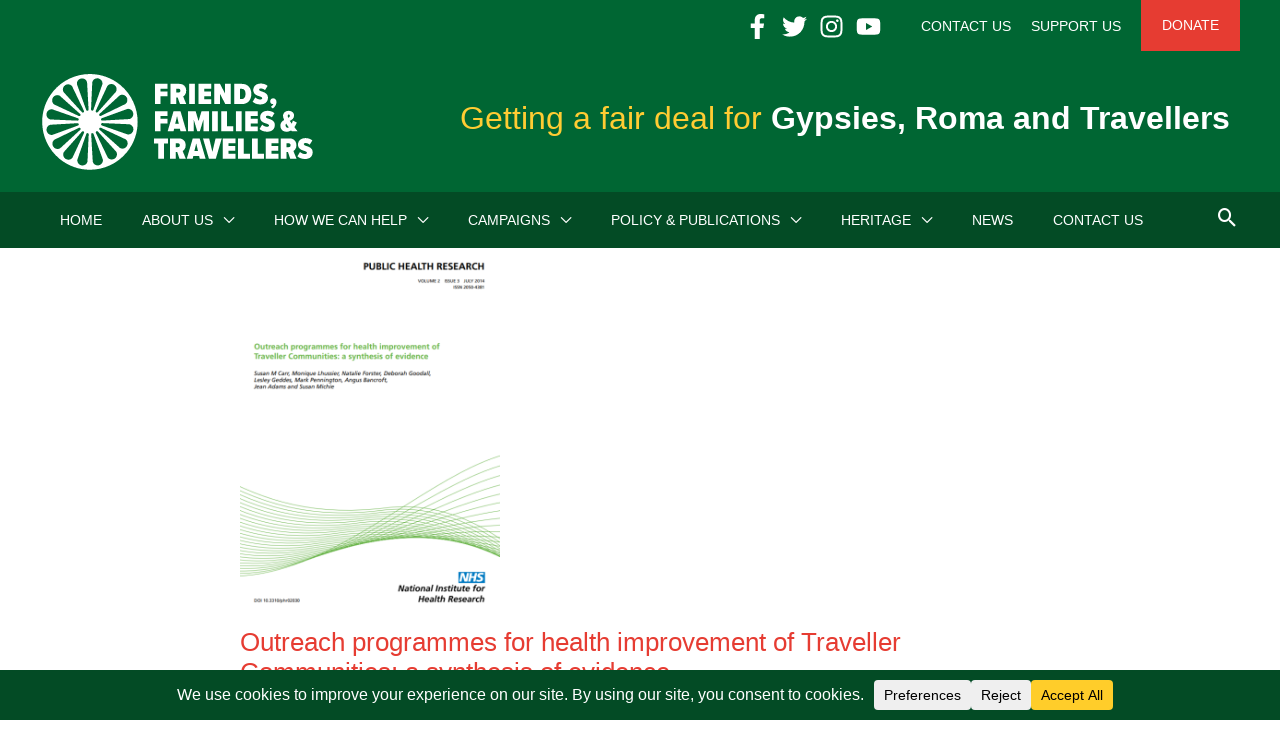

--- FILE ---
content_type: text/html; charset=UTF-8
request_url: https://www.gypsy-traveller.org/resource/outreach-programmes-for-health-improvement-of-traveller-communities-a-synthesis-of-evidence/
body_size: 70140
content:
<!DOCTYPE html>
<html lang="en-GB" prefix="og: https://ogp.me/ns#">
<head>
<meta charset="UTF-8">
<script defer src="[data-uri]"></script>

<meta name="viewport" content="width=device-width, initial-scale=1">
	<link rel="profile" href="https://gmpg.org/xfn/11"> 
	<!-- Add your snippet here. -->
<!-- Global site tag (gtag.js) - Google Analytics -->
<script async src="https://www.googletagmanager.com/gtag/js?id=UA-79951314-22"></script>
<script defer src="[data-uri]"></script>
<!-- Search Engine Optimization by Rank Math - https://rankmath.com/ -->
<title>Outreach programmes for health improvement of Traveller Communities: a synthesis of evidence - Friends, Families and Travellers</title><link rel="preload" href="https://www.gypsy-traveller.org/wp-content/uploads/2021/04/fft-logo-web02_fft-logo-web.svg" as="image" fetchpriority="high"><style id="perfmatters-used-css">.fl-builder-content{clear:both;}address,blockquote,body,dd,dl,dt,fieldset,figure,h1,h2,h3,h4,h5,h6,hr,html,iframe,legend,li,ol,p,pre,textarea,ul{border:0;font-size:100%;font-style:inherit;font-weight:inherit;margin:0;outline:0;padding:0;vertical-align:baseline;}html{-webkit-text-size-adjust:100%;-ms-text-size-adjust:100%;}body{margin:0;}main,nav{display:block;}a{background-color:transparent;}a:active{outline:0;}a,a:focus,a:hover,a:visited{text-decoration:none;}b,strong{font-weight:700;}img{border:0;}svg:not(:root){overflow:hidden;}button,input,optgroup,select,textarea{color:inherit;font:inherit;margin:0;}button{overflow:visible;}button,select{text-transform:none;}button,html input[type=button],input[type=reset],input[type=submit]{-webkit-appearance:button;cursor:pointer;}button[disabled],html input[disabled]{cursor:default;}button::-moz-focus-inner,input::-moz-focus-inner{border:0;padding:0;}input{line-height:normal;}input[type=checkbox],input[type=radio]{box-sizing:border-box;padding:0;}input[type=number]::-webkit-inner-spin-button,input[type=number]::-webkit-outer-spin-button{height:auto;}input[type=search]{-webkit-appearance:textfield;box-sizing:content-box;}input[type=search]::-webkit-search-cancel-button,input[type=search]::-webkit-search-decoration{-webkit-appearance:none;}fieldset{border:1px solid var(--ast-border-color);margin:0 0;padding:.35em .625em .75em;}.ast-container{max-width:100%;}.ast-container,.ast-container-fluid{margin-left:auto;margin-right:auto;padding-left:20px;padding-right:20px;}.ast-container-fluid::after,.ast-container::after{content:"";display:table;clear:both;}h1,h2,h3,h4,h5,h6{clear:both;}.entry-content :where(h2),h2{color:#808285;font-size:1.7em;line-height:1.3;}.entry-content :where(h3),h3{color:#808285;font-size:1.5em;line-height:1.4;}.entry-content :where(h5),h5{color:#808285;line-height:1.6;font-size:1.2em;}html{box-sizing:border-box;}*,:after,:before{box-sizing:inherit;}body{color:#808285;background:#fff;font-style:normal;}ol,ul{margin:0 0 1.5em 3em;}ul{list-style:disc;}li>ol,li>ul{margin-bottom:0;margin-left:1.5em;}b,strong{font-weight:700;}cite,dfn,em,i{font-style:italic;}img{height:auto;max-width:100%;}.ast-button,.button,button,input,select,textarea{color:#808285;font-weight:400;font-size:100%;margin:0;vertical-align:baseline;}button,input{line-height:normal;}.ast-button,.button,button,input[type=button],input[type=reset],input[type=submit]{border:1px solid;border-color:var(--ast-border-color);border-radius:2px;background:#e6e6e6;padding:.6em 1em .4em;color:#fff;}.ast-button:focus,.ast-button:hover,.button:focus,.button:hover,button:focus,button:hover,input[type=button]:focus,input[type=button]:hover,input[type=reset]:focus,input[type=reset]:hover,input[type=submit]:focus,input[type=submit]:hover{color:#fff;border-color:var(--ast-border-color);}.ast-button:active,.ast-button:focus,.button:active,.button:focus,button:active,button:focus,input[type=button]:active,input[type=button]:focus,input[type=reset]:active,input[type=reset]:focus,input[type=submit]:active,input[type=submit]:focus{border-color:var(--ast-border-color);outline:0;}input[type=email],input[type=password],input[type=search],input[type=tel],input[type=text],input[type=url],textarea{color:#666;border:1px solid var(--ast-border-color);border-radius:2px;-webkit-appearance:none;}input[type=email]:focus,input[type=password]:focus,input[type=search]:focus,input[type=tel]:focus,input[type=text]:focus,input[type=url]:focus,textarea:focus{color:#111;}a{color:#4169e1;}a:focus,a:hover{color:#191970;}a:focus{outline:thin dotted;}a:hover{outline:0;}.screen-reader-text{border:0;clip:rect(1px,1px,1px,1px);height:1px;margin:-1px;overflow:hidden;padding:0;position:absolute;width:1px;word-wrap:normal !important;}.screen-reader-text:focus{background-color:#f1f1f1;border-radius:2px;box-shadow:0 0 2px 2px rgba(0,0,0,.6);clip:auto !important;color:#21759b;display:block;font-size:12.25px;font-size:.875rem;height:auto;left:5px;line-height:normal;padding:15px 23px 14px;text-decoration:none;top:5px;width:auto;z-index:100000;}#primary:after,#primary:before,#secondary:after,#secondary:before,.ast-container:after,.ast-container:before,.ast-row:after,.ast-row:before,.clear:after,.clear:before,.sidebar-main:after,.sidebar-main:before,.site-content:after,.site-content:before,.site-footer:after,.site-footer:before,.site-header:after,.site-header:before,.site-main:after,.site-main:before{content:"";display:table;}#primary:after,#secondary:after,.ast-container:after,.ast-row:after,.clear:after,.sidebar-main:after,.site-content:after,.site-footer:after,.site-header:after,.site-main:after{clear:both;}::selection{color:#fff;background:#0274be;}body{-webkit-font-smoothing:antialiased;-moz-osx-font-smoothing:grayscale;}body:not(.logged-in){position:relative;}#page{position:relative;}a,a:focus{text-decoration:none;}.secondary a *,.site-footer a *,.site-header a *,a{transition:all .2s linear;}img{vertical-align:middle;}.entry-content :where(h1,h2,h3,h4,h5,h6){margin-bottom:20px;}p{margin-bottom:1.75em;}.ast-button,.button,input[type=button],input[type=submit]{border-radius:0;padding:18px 30px;border:0;box-shadow:none;text-shadow:none;}.ast-button:hover,.button:hover,input[type=button]:hover,input[type=submit]:hover{box-shadow:none;}.ast-button:active,.ast-button:focus,.button:active,.button:focus,input[type=button]:active,input[type=button]:focus,input[type=submit]:active,input[type=submit]:focus{box-shadow:none;}.search-form .search-field{outline:0;}.ast-search-menu-icon{position:relative;z-index:3;}.site .skip-link{background-color:#f1f1f1;box-shadow:0 0 1px 1px rgba(0,0,0,.2);color:#21759b;display:block;font-family:Montserrat,"Helvetica Neue",sans-serif;font-size:14px;font-weight:700;left:-9999em;outline:0;padding:15px 23px 14px;text-decoration:none;text-transform:none;top:-9999em;}.site .skip-link:focus{clip:auto;height:auto;left:6px;top:7px;width:auto;z-index:100000;outline:thin dotted;}input,select{line-height:1;}.ast-button,.ast-custom-button,body,button,input[type=button],input[type=submit],textarea{line-height:1.8571428571429;}.ast-hidden{display:none !important;}body{background-color:#fff;}#page{display:block;}#primary,#secondary{display:block;position:relative;float:left;width:100%;}#primary{margin:4em 0;}.ast-page-builder-template .site-content>.ast-container{max-width:100%;padding:0;}.ast-page-builder-template .site-content #primary{padding:0;margin:0;}.ast-search-icon .astra-search-icon{font-size:1.3em;}.main-navigation{height:100%;-js-display:inline-flex;display:inline-flex;}.main-navigation ul{list-style:none;margin:0;padding-left:0;position:relative;}.main-header-menu .menu-link,.main-header-menu>a{text-decoration:none;padding:0 1em;display:inline-block;transition:all .2s linear;}.main-header-menu .menu-item{position:relative;}.main-header-menu .menu-item.focus>.sub-menu,.main-header-menu .menu-item:hover>.sub-menu,.main-header-menu .menu-item>.sub-menu.toggled-on{right:auto;left:0;visibility:visible;}.main-header-menu .sub-menu{width:240px;background:#fff;left:-999em;position:absolute;top:100%;z-index:99999;visibility:hidden;}@media (min-width:769px){.main-header-menu .sub-menu .menu-item.focus>.sub-menu,.main-header-menu .sub-menu .menu-item:hover>.sub-menu{left:100%;right:auto;}}.main-header-menu .sub-menu .menu-link{padding:.9em 1em;display:block;word-wrap:break-word;}.main-header-menu .sub-menu .menu-item:not(.menu-item-has-children) .menu-link .icon-arrow:first-of-type{display:none;}#ast-desktop-header .main-header-menu .sub-menu .menu-item.menu-item-has-children>.menu-link .icon-arrow{display:none;}#ast-desktop-header .main-header-menu .sub-menu .menu-item.menu-item-has-children>.menu-link .ast-header-navigation-arrow{position:absolute;right:.6em;top:50%;transform:translate(0,-50%) rotate(270deg);}#ast-desktop-header .main-header-menu .sub-menu .menu-item.menu-item-has-children>.menu-link .ast-header-navigation-arrow .icon-arrow{display:block;}#ast-desktop-header .main-header-menu .sub-menu .menu-item.menu-item-has-children>.menu-link .ast-header-navigation-arrow .icon-arrow svg{margin:0;}.main-header-menu .sub-menu .sub-menu{top:0;}.submenu-with-border .sub-menu{border-width:1px;border-style:solid;}.submenu-with-border .sub-menu .menu-link{border-width:0 0 1px;border-style:solid;}.submenu-with-border .sub-menu .sub-menu{top:-2px;}.ast-desktop .submenu-with-border .sub-menu>.menu-item:last-child>.menu-link{border-bottom-style:none;}.ast-header-break-point .main-navigation{padding-left:0;}.ast-header-break-point .main-navigation ul .menu-item .menu-link{padding:0 20px;display:inline-block;width:100%;border:0;border-bottom-width:1px;border-style:solid;border-color:var(--ast-border-color);}.ast-header-break-point .main-navigation ul .menu-item .menu-link .icon-arrow:first-of-type{margin-right:5px;}.ast-header-break-point .main-navigation ul .sub-menu .menu-item:not(.menu-item-has-children) .menu-link .icon-arrow:first-of-type{display:inline;}.ast-header-break-point .main-navigation .sub-menu .menu-item .menu-link{padding-left:30px;}.ast-header-break-point .main-navigation .sub-menu .menu-item .menu-item .menu-link{padding-left:40px;}.ast-header-break-point .main-navigation .sub-menu .menu-item .menu-item .menu-item .menu-link{padding-left:50px;}.ast-header-break-point .main-navigation .sub-menu .menu-item .menu-item .menu-item .menu-item .menu-link{padding-left:60px;}.ast-header-break-point .main-header-menu{background-color:#f9f9f9;border-top-width:0;}.ast-header-break-point .main-header-menu .sub-menu{background-color:#f9f9f9;position:static;opacity:1;visibility:visible;border:0;width:auto;}.ast-header-break-point .main-header-menu .sub-menu .ast-left-align-sub-menu.focus>.sub-menu,.ast-header-break-point .main-header-menu .sub-menu .ast-left-align-sub-menu:hover>.sub-menu{left:0;}.ast-header-break-point .main-header-menu .ast-sub-menu-goes-outside.focus>.sub-menu,.ast-header-break-point .main-header-menu .ast-sub-menu-goes-outside:hover>.sub-menu{left:0;}.ast-header-break-point .submenu-with-border .sub-menu{border:0;}.ast-header-break-point .dropdown-menu-toggle{display:none;}.ast-button-wrap{display:inline-block;}.ast-button-wrap button{box-shadow:none;border:none;}.ast-button-wrap .menu-toggle{padding:0;width:2.2em;height:2.1em;font-size:1.5em;font-weight:400;border-radius:2px;-webkit-font-smoothing:antialiased;-moz-osx-font-smoothing:grayscale;border-radius:2px;vertical-align:middle;line-height:1.8571428571429;}.ast-button-wrap .menu-toggle.main-header-menu-toggle{padding:0 .5em;width:auto;text-align:center;}.ast-button-wrap .menu-toggle:focus{outline:thin dotted;}.header-main-layout-1 .ast-main-header-bar-alignment{margin-left:auto;}.site-navigation{height:100%;}.site-header .menu-link *{transition:none;}.ast-icon.icon-arrow svg{height:.6em;width:.6em;position:relative;margin-left:10px;}.ast-header-break-point .user-select{clear:both;}.ast-header-break-point .ast-mobile-menu-buttons{display:block;align-self:center;}.ast-header-break-point .main-header-bar-navigation{flex:auto;}.ast-header-break-point .ast-main-header-bar-alignment{display:block;width:100%;flex:auto;order:4;}.ast-header-break-point .ast-icon.icon-arrow svg{height:.85em;width:.95em;position:relative;margin-left:10px;}.ast-icon svg:not([fill]){fill:currentColor;}body{overflow-x:hidden;}.widget{margin:0 0 2.8em 0;}.widget:last-child{margin-bottom:0;}.widget ul{margin:0;list-style-type:none;}.ast-builder-grid-row{display:grid;grid-template-columns:auto auto;align-items:center;grid-column-gap:20px;overflow-wrap:anywhere;}.ast-builder-grid-row>.site-header-section{flex-wrap:nowrap;}.ast-builder-layout-element{align-items:center;}.site-header-section{height:100%;min-height:0;align-items:center;}.site-header-section>*{padding:0 10px;}.site-header-section>div:first-child{padding-left:0;}.site-header-section>div:last-child{padding-right:0;}.site-header-section .ast-builder-menu{align-items:center;}.ast-builder-layout-element.ast-header-search{height:auto;}.ast-grid-right-section{justify-content:flex-end;}.ast-grid-right-section .ast-site-identity>:first-child{text-align:right;}.elementor-nav-menu .ast-icon,.et_pb_menu__wrap .ast-icon,.fl-widget .menu-item .ast-icon{display:none;}.ast-logo-title-inline .ast-site-identity{padding:1em 0;-js-display:inline-flex;display:inline-flex;vertical-align:middle;align-items:center;transition:all .2s linear;}.ast-builder-social-element{line-height:1;color:#3a3a3a;background:0 0;vertical-align:middle;transition:all 10ms;margin-left:6px;margin-right:6px;justify-content:center;align-items:center;}.ast-builder-social-element:hover{color:#0274be;}.ahfb-svg-iconset{-js-display:inline-flex;display:inline-flex;align-self:center;}.ahfb-svg-iconset svg{width:17px;height:17px;transition:none;}.ahfb-svg-iconset svg>*{transition:none;}.ast-builder-grid-row-container{display:grid;align-content:center;}.main-header-bar .main-header-bar-navigation{height:100%;}.ast-nav-menu .sub-menu{line-height:1.45;}.ast-builder-menu .main-navigation{padding:0;}.ast-builder-menu .main-navigation>ul{align-self:center;}.ast-header-break-point #ast-mobile-header{display:block;}.ast-header-break-point .main-header-bar-navigation{line-height:3;}.ast-header-break-point .main-header-bar-navigation .menu-item-has-children>.ast-menu-toggle{display:inline-block;position:absolute;font-size:inherit;top:0;right:20px;cursor:pointer;-webkit-font-smoothing:antialiased;-moz-osx-font-smoothing:grayscale;padding:0 .907em;font-weight:400;line-height:inherit;}.ast-header-break-point .main-header-bar-navigation .menu-item-has-children>.ast-menu-toggle>.ast-icon.icon-arrow{pointer-events:none;}.ast-header-break-point .main-header-bar-navigation .menu-item-has-children .sub-menu{display:none;}.ast-header-break-point .ast-mobile-header-wrap .ast-above-header-wrap .main-header-bar-navigation .ast-submenu-expanded>.ast-menu-toggle::before,.ast-header-break-point .ast-mobile-header-wrap .ast-main-header-wrap .main-header-bar-navigation .ast-submenu-expanded>.ast-menu-toggle::before{transform:rotateX(180deg);}.ast-header-break-point .ast-nav-menu .sub-menu{line-height:3;}.ast-hfb-header.ast-header-break-point .main-header-bar-navigation{width:100%;margin:0;}.menu-toggle .ast-close-svg{display:none;}.ast-mobile-header-wrap .menu-toggle .mobile-menu-toggle-icon{-js-display:inline-flex;display:inline-flex;align-self:center;}.ast-mobile-header-wrap .ast-button-wrap .menu-toggle.main-header-menu-toggle{-js-display:flex;display:flex;align-items:center;width:auto;height:auto;}.menu-toggle .mobile-menu-toggle-icon{-js-display:inline-flex;display:inline-flex;align-self:center;}.ast-button-wrap .menu-toggle.main-header-menu-toggle{padding:.5em;align-items:center;-js-display:flex;display:flex;}.site-header{z-index:99;position:relative;}.main-header-bar-wrap{position:relative;}.main-header-bar{background-color:#fff;border-bottom-color:var(--ast-border-color);border-bottom-style:solid;}.ast-header-break-point .main-header-bar{border:0;}.ast-header-break-point .main-header-bar{border-bottom-color:var(--ast-border-color);border-bottom-style:solid;}.main-header-bar{margin-left:auto;margin-right:auto;}.ast-desktop .main-header-menu.ast-menu-shadow .sub-menu{box-shadow:0 4px 10px -2px rgba(0,0,0,.1);}.ast-header-custom-item-inside.ast-header-break-point .button-custom-menu-item{padding-left:0;padding-right:0;margin-top:0;margin-bottom:0;}.ast-header-custom-item-inside.ast-header-break-point .button-custom-menu-item .ast-custom-button-link{display:none;}.ast-header-custom-item-inside.ast-header-break-point .button-custom-menu-item .menu-link{display:block;}.site-branding{line-height:1;align-self:center;}.ast-menu-toggle{display:none;background:0 0;color:inherit;border-style:dotted;border-color:transparent;}.ast-menu-toggle:focus,.ast-menu-toggle:hover{background:0 0;border-color:inherit;color:inherit;}.ast-menu-toggle:focus{outline:thin dotted;}.main-header-bar{z-index:4;position:relative;}.main-header-bar .main-header-bar-navigation:empty{padding:0;}.main-header-bar .main-header-bar-navigation .sub-menu{line-height:1.45;}.main-header-bar .main-header-bar-navigation .menu-item-has-children>.menu-link:after{line-height:normal;}.custom-mobile-logo-link{display:none;}.ast-site-identity{padding:1em 0;}.ast-header-break-point .site-header .main-header-bar-wrap .site-branding{flex:1;align-self:center;}.ast-header-break-point .ast-site-identity{width:100%;}.ast-header-break-point .main-header-bar{display:block;line-height:3;}.ast-header-break-point .main-header-bar .main-header-bar-navigation{line-height:3;}.ast-header-break-point .main-header-bar .main-header-bar-navigation .sub-menu{line-height:3;}.ast-header-break-point .main-header-bar .main-header-bar-navigation .menu-item-has-children .sub-menu{display:none;}.ast-header-break-point .main-header-bar .main-header-bar-navigation .menu-item-has-children>.ast-menu-toggle{display:inline-block;position:absolute;font-size:inherit;top:-1px;right:20px;cursor:pointer;-webkit-font-smoothing:antialiased;-moz-osx-font-smoothing:grayscale;padding:0 .907em;font-weight:400;line-height:inherit;transition:all .2s;}.ast-header-break-point .main-header-bar .main-header-bar-navigation .ast-submenu-expanded>.ast-menu-toggle::before{transform:rotateX(180deg);}.ast-header-break-point .main-header-bar .main-header-bar-navigation .main-header-menu{border-top-width:0;}.ast-header-break-point .main-navigation{display:block;width:100%;}.ast-header-break-point .main-navigation ul ul{left:auto;right:auto;}.ast-header-break-point .main-navigation .stack-on-mobile li{width:100%;}.ast-header-break-point .main-navigation .widget{margin-bottom:1em;}.ast-header-break-point .main-navigation .widget li{width:auto;}.ast-header-break-point .main-navigation .widget:last-child{margin-bottom:0;}.ast-header-break-point .main-header-bar-navigation{width:calc(100% + 40px);margin:0 -20px;}.ast-header-break-point .main-header-menu ul ul{top:0;}.ast-header-break-point .ast-builder-menu{width:100%;}.ast-header-break-point .ast-mobile-header-wrap .ast-flex.stack-on-mobile{flex-wrap:wrap;}.ast-desktop .main-header-menu>.menu-item .sub-menu:before{position:absolute;content:"";top:0;left:0;width:100%;transform:translateY(-100%);}input[type=email],input[type=number],input[type=password],input[type=reset],input[type=search],input[type=tel],input[type=text],input[type=url],select,textarea{color:#666;padding:.75em;height:auto;border-width:1px;border-style:solid;border-color:var(--ast-border-color);border-radius:2px;background:var(--ast-comment-inputs-background);box-shadow:none;box-sizing:border-box;transition:all .2s linear;}input[type=email]:focus,input[type=password]:focus,input[type=reset]:focus,input[type=search]:focus,input[type=tel]:focus,input[type=text]:focus,input[type=url]:focus,select:focus,textarea:focus{background-color:#fff;border-color:var(--ast-border-color);box-shadow:none;}input[type=button],input[type=button]:focus,input[type=button]:hover,input[type=reset],input[type=reset]:focus,input[type=reset]:hover,input[type=submit],input[type=submit]:focus,input[type=submit]:hover{box-shadow:none;}input[type=search]:focus{outline:thin dotted;}input[type=range]{-webkit-appearance:none;width:100%;margin:5.7px 0;padding:0;border:none;}input[type=range]:focus{outline:0;}input[type=range]::-webkit-slider-runnable-track{width:100%;height:8.6px;cursor:pointer;box-shadow:2.6px 2.6px .4px #ccc,0 0 2.6px #d9d9d9;background:rgba(255,255,255,.2);border-radius:13.6px;border:0 solid #fff;}input[type=range]::-webkit-slider-thumb{box-shadow:0 0 0 rgba(255,221,0,.37),0 0 0 rgba(255,224,26,.37);border:7.9px solid #0274be;height:20px;width:20px;border-radius:50px;background:#0274be;cursor:pointer;-webkit-appearance:none;margin-top:-5.7px;}input[type=range]:focus::-webkit-slider-runnable-track{background:rgba(255,255,255,.2);}input[type=range]::-moz-range-track{width:100%;height:8.6px;cursor:pointer;box-shadow:2.6px 2.6px .4px #ccc,0 0 2.6px #d9d9d9;background:rgba(255,255,255,.2);border-radius:13.6px;border:0 solid #fff;}input[type=range]::-moz-range-thumb{box-shadow:0 0 0 rgba(255,221,0,.37),0 0 0 rgba(255,224,26,.37);border:7.9px solid #0274be;height:20px;width:20px;border-radius:50px;background:#0274be;cursor:pointer;}input[type=range]::-ms-track{width:100%;height:8.6px;cursor:pointer;background:0 0;border-color:transparent;color:transparent;}input[type=range]::-ms-fill-lower{background:rgba(199,199,199,.2);border:0 solid #fff;border-radius:27.2px;box-shadow:2.6px 2.6px .4px #ccc,0 0 2.6px #d9d9d9;}input[type=range]::-ms-fill-upper{background:rgba(255,255,255,.2);border:0 solid #fff;border-radius:27.2px;box-shadow:2.6px 2.6px .4px #ccc,0 0 2.6px #d9d9d9;}input[type=range]::-ms-thumb{box-shadow:0 0 0 rgba(255,221,0,.37),0 0 0 rgba(255,224,26,.37);border:7.9px solid #0274be;height:20px;width:20px;border-radius:50px;background:#0274be;cursor:pointer;height:8.6px;}input[type=range]:focus::-ms-fill-lower{background:rgba(255,255,255,.2);}input[type=range]:focus::-ms-fill-upper{background:rgba(255,255,255,.2);}input[type=color]{border:none;width:100px;padding:0;height:30px;cursor:pointer;}input[type=color]::-webkit-color-swatch-wrapper{padding:0;border:none;}input[type=color]::-webkit-color-swatch{border:none;}.ast-flex{-js-display:flex;display:flex;flex-wrap:wrap;}.ast-inline-flex{-js-display:inline-flex;display:inline-flex;align-items:center;flex-wrap:wrap;align-content:center;}.ast-flex-grow-1{flex-grow:1;}@-webkit-keyframes fa-spin{0%{-webkit-transform:rotate(0deg);transform:rotate(0deg);}to{-webkit-transform:rotate(1turn);transform:rotate(1turn);}}@keyframes fa-spin{0%{-webkit-transform:rotate(0deg);transform:rotate(0deg);}to{-webkit-transform:rotate(1turn);transform:rotate(1turn);}}@media only screen and (max-width: 921px){}@keyframes spin{100%{transform:rotate(360deg);}}@keyframes dotPulse{0%{transform:scale(.1);opacity:0;}50%{opacity:1;}to{transform:scale(1.2);opacity:0;}}@font-face{font-family:star;src:url("https://www.gypsy-traveller.org/wp-content/themes/astra/assets/css/minified/compatibility/woocommerce/../../../../../../../plugins/woocommerce/assets/fonts/star.eot");src:url("https://www.gypsy-traveller.org/wp-content/themes/astra/assets/css/minified/compatibility/woocommerce/../../../../../../../plugins/woocommerce/assets/fonts/star.eot?#iefix") format("embedded-opentype"),url("https://www.gypsy-traveller.org/wp-content/themes/astra/assets/css/minified/compatibility/woocommerce/../../../../../../../plugins/woocommerce/assets/fonts/star.woff") format("woff"),url("https://www.gypsy-traveller.org/wp-content/themes/astra/assets/css/minified/compatibility/woocommerce/../../../../../../../plugins/woocommerce/assets/fonts/star.ttf") format("truetype"),url("https://www.gypsy-traveller.org/wp-content/themes/astra/assets/css/minified/compatibility/woocommerce/../../../../../../../plugins/woocommerce/assets/fonts/star.svg#star") format("svg");font-weight:400;font-style:normal;font-display:swap;}@font-face{font-family:WooCommerce;src:url("https://www.gypsy-traveller.org/wp-content/themes/astra/assets/css/minified/compatibility/woocommerce/../../../../../../../plugins/woocommerce/assets/fonts/WooCommerce.eot");src:url("https://www.gypsy-traveller.org/wp-content/themes/astra/assets/css/minified/compatibility/woocommerce/../../../../../../../plugins/woocommerce/assets/fonts/WooCommerce.eot?#iefix") format("embedded-opentype"),url("https://www.gypsy-traveller.org/wp-content/themes/astra/assets/css/minified/compatibility/woocommerce/../../../../../../../plugins/woocommerce/assets/fonts/WooCommerce.woff") format("woff"),url("https://www.gypsy-traveller.org/wp-content/themes/astra/assets/css/minified/compatibility/woocommerce/../../../../../../../plugins/woocommerce/assets/fonts/WooCommerce.ttf") format("truetype"),url("https://www.gypsy-traveller.org/wp-content/themes/astra/assets/css/minified/compatibility/woocommerce/../../../../../../../plugins/woocommerce/assets/fonts/WooCommerce.svg#WooCommerce") format("svg");font-weight:400;font-style:normal;}.screen-reader-text{border:0;clip:rect(1px,1px,1px,1px);clip-path:inset(50%);height:1px;margin:-1px;overflow:hidden;padding:0;position:absolute;width:1px;word-wrap:normal !important;}.ast-header-break-point .woocommerce-custom-menu-item .ast-cart-menu-wrap{width:2em;height:2em;font-size:1.4em;line-height:2;vertical-align:middle;text-align:right;}.ast-header-break-point .ast-button-wrap .main-header-menu-toggle{font-size:1.4em;}.ast-header-break-point .main-header-menu .woocommerce-custom-menu-item .ast-cart-menu-wrap{height:3em;line-height:3;text-align:left;}.ast-header-break-point .ast-site-header-cart .widget_shopping_cart{display:none;}.ast-header-break-point.ast-woocommerce-cart-menu .ast-site-header-cart{order:initial;line-height:3;padding:0;}.ast-header-break-point.ast-woocommerce-cart-menu .header-main-layout-3 .ast-site-header-cart{padding:0 0 1em 1em;}.ast-header-break-point.ast-woocommerce-cart-menu.ast-header-custom-item-outside .ast-site-header-cart{padding:0;}.ast-header-break-point .ast-masthead-custom-menu-items.woocommerce-custom-menu-item{margin-bottom:0;margin-top:0;}.ast-header-break-point .ast-masthead-custom-menu-items.woocommerce-custom-menu-item .ast-site-header-cart{padding:0;}.ast-header-break-point .ast-masthead-custom-menu-items.woocommerce-custom-menu-item .ast-site-header-cart a{border:none;display:inline-block;}.ast-header-break-point.ast-hfb-header.ast-woocommerce-cart-menu .ast-site-header-cart{padding:0;}.ast-safari-browser-less-than-11.ast-woocommerce-cart-menu.ast-header-break-point .header-main-layout-2 .main-header-container{display:flex;}.mc4wp-form input[name^=_mc4wp_honey]{display:none !important;}.mc4wp-form-basic{margin:1em 0;}.mc4wp-form-basic label,.mc4wp-form-basic input{box-sizing:border-box;cursor:auto;vertical-align:baseline;width:auto;height:auto;line-height:normal;display:block;}.mc4wp-form-basic label:after,.mc4wp-form-basic input:after{content:"";clear:both;display:table;}.mc4wp-form-basic label{margin-bottom:6px;font-weight:700;display:block;}.mc4wp-form-basic input[type=text],.mc4wp-form-basic input[type=email],.mc4wp-form-basic input[type=tel],.mc4wp-form-basic input[type=url],.mc4wp-form-basic input[type=date],.mc4wp-form-basic textarea,.mc4wp-form-basic select{width:100%;max-width:480px;min-height:32px;}.mc4wp-form-basic input[type=number]{min-width:40px;}.mc4wp-form-basic input[type=checkbox],.mc4wp-form-basic input[type=radio]{border:0;width:13px;height:13px;margin:0 6px 0 0;padding:0;display:inline-block;position:relative;}.mc4wp-form-basic input[type=checkbox]{-webkit-appearance:checkbox;-moz-appearance:checkbox;appearance:checkbox;}.mc4wp-form-basic input[type=radio]{-webkit-appearance:radio;-moz-appearance:radio;appearance:radio;}.mc4wp-form-basic input[type=submit],.mc4wp-form-basic button,.mc4wp-form-basic input[type=button]{cursor:pointer;-webkit-appearance:none;-moz-appearance:none;appearance:none;display:inline-block;}.mc4wp-form-basic label>span,.mc4wp-form-basic li>label{font-weight:400;}@font-face{font-display:block;font-family:"Ultimate-Icons";src:url("https://www.gypsy-traveller.org/wp-content/uploads/bb-plugin/icons/ultimate-icons/fonts/Ultimate-Icons.ttf?1ddi1j") format("truetype"),url("https://www.gypsy-traveller.org/wp-content/uploads/bb-plugin/icons/ultimate-icons/fonts/Ultimate-Icons.woff?1ddi1j") format("woff"),url("https://www.gypsy-traveller.org/wp-content/uploads/bb-plugin/icons/ultimate-icons/fonts/Ultimate-Icons.svg?1ddi1j#Ultimate-Icons") format("svg");font-weight:normal;font-style:normal;}.ua-icon{font-family:"Ultimate-Icons" !important;speak:none;font-style:normal;font-weight:normal;font-variant:normal;text-transform:none;line-height:1;-webkit-font-smoothing:antialiased;-moz-osx-font-smoothing:grayscale;}.ua-icon-chevron-right2:before{content:"";}@media all and (max-width:768px){#content:before{content:"";}}@keyframes sk-bouncedelay{0%,100%,80%{transform:scale(0);}40%{transform:scale(1);}}.ast-header-account-link.ast-account-action-link,.ast-header-account-link.ast-account-action-login,.ast-header-account-link.ast-account-action-login.customize-unpreviewable,.ast-header-break-point .ast-header-account-link{cursor:pointer;pointer-events:all;}.ast-mobile-header-content .ast-builder-layout-element:not(.ast-builder-menu):not(.ast-header-divider-element),.ast-mobile-popup-content .ast-builder-layout-element:not(.ast-builder-menu):not(.ast-header-divider-element){padding:15px 20px;}.ast-sticky-custom-logo.ast-primary-sticky-header-active.ast-header-break-point.ast-replace-site-logo-transparent.ast-theme-transparent-header .transparent-custom-logo{display:none;}.ast-header-stick-fade-active .ast-sticky-custom-logo.ast-primary-sticky-header-active.ast-header-break-point.ast-replace-site-logo-transparent.ast-theme-transparent-header .transparent-custom-logo,.ast-header-stick-scroll-active .ast-sticky-custom-logo.ast-primary-sticky-header-active.ast-header-break-point.ast-replace-site-logo-transparent.ast-theme-transparent-header .transparent-custom-logo,.ast-header-stick-slide-active .ast-sticky-custom-logo.ast-primary-sticky-header-active.ast-header-break-point.ast-replace-site-logo-transparent.ast-theme-transparent-header .transparent-custom-logo{display:inline-block;}.ast-sticky-main-shrink.ast-header-break-point .ast-sticky-shrunk .main-header-bar,.ast-sticky-main-shrink.ast-header-break-point .ast-sticky-shrunk.main-header-bar{padding-bottom:0;}.ast-sticky-main-shrink.ast-header-break-point .ast-sticky-shrunk .ast-mobile-menu-buttons{line-height:0;padding-bottom:.5em;}.ast-sticky-main-shrink.ast-header-break-point .ast-sticky-shrunk .site-branding{padding-bottom:.5em;}.ast-sticky-above-shrink.ast-header-break-point .ast-sticky-shrunk .ast-above-header-bar,.ast-sticky-above-shrink.ast-header-break-point .ast-sticky-shrunk.ast-above-header-bar{padding-bottom:0;}.ast-sticky-above-shrink.ast-header-break-point .ast-sticky-shrunk .ast-mobile-menu-buttons{line-height:0;padding-bottom:.5em;}.ast-sticky-above-shrink.ast-header-break-point .ast-sticky-shrunk .site-branding{padding-bottom:.5em;}.ast-sticky-below-shrink.ast-header-break-point .ast-sticky-shrunk .ast-below-header-bar,.ast-sticky-below-shrink.ast-header-break-point .ast-sticky-shrunk.ast-below-header-bar{padding-bottom:0;}.ast-sticky-below-shrink.ast-header-break-point .ast-sticky-shrunk .ast-mobile-menu-buttons{line-height:0;padding-bottom:.5em;}.ast-sticky-below-shrink.ast-header-break-point .ast-sticky-shrunk .site-branding{padding-bottom:.5em;}.ast-header-break-point .ast-sticky-active .sticky-custom-logo img{display:block;}.ast-header-break-point .ast-has-mobile-header-logo .ast-header-sticked .sticky-custom-logo img{display:block;}.ast-header-break-point .ast-has-mobile-header-logo .ast-header-sticked .ast-mobile-header-logo{display:none;}.ast-header-break-point .ast-header-sticked .sticky-custom-logo img{display:block;}.ast-header-break-point.ast-inherit-site-logo-sticky .ast-has-mobile-header-logo .ast-header-sticked .custom-logo-link img{display:none;}.ast-header-break-point.ast-inherit-site-logo-sticky .ast-has-mobile-header-logo .ast-header-sticked .custom-mobile-logo-link img{display:inline-block;}.site-above-header-wrap,.site-below-header-wrap,.site-primary-header-wrap{transition:all .2s linear;}.ast-header-stick-slide-active .ast-flyout-menu-enable.ast-header-break-point #masthead>.main-header-bar-navigation{display:none !important;}.ast-header-stick-fade-active .ast-flyout-menu-enable.ast-header-break-point #masthead>.main-header-bar-navigation{display:none !important;}#ast-mobile-header .content-align-flex-start{max-height:60vh;overflow:auto;}@keyframes sk-bouncedelay{0%,100%,80%{transform:scale(0);}40%{transform:scale(1);}}@keyframes ast-qv-spin{100%{transform:rotate(360deg);transform:rotate(360deg);}}@keyframes spin{100%{transform:rotate(360deg);transform:rotate(360deg);}}.ast-desktop .ast-mega-menu-enabled .astra-megamenu-li .astra-megamenu.sub-menu>.menu-item{display:none;}.ast-desktop .ast-mega-menu-enabled .astra-megamenu-li .menu-item:hover>.menu-link{background-color:transparent;}.ast-desktop .ast-mega-menu-enabled .astra-megamenu-li .astra-megamenu{opacity:0;visibility:hidden;}.ast-desktop .ast-mega-menu-enabled .astra-megamenu-li .astra-megamenu .ast-header-navigation-arrow{display:none;}.ast-desktop .ast-mega-menu-enabled .menu-item-has-children.astra-megamenu-li.menu-item .astra-megamenu.sub-menu .menu-item>.menu-link::after{content:"";}.ast-desktop .ast-mega-menu-enabled .menu-item-has-children.astra-megamenu-li.menu-item .astra-megamenu.sub-menu .menu-item>.menu-link .ast-icon.icon-arrow{display:none;}.ast-desktop .ast-mega-menu-enabled .astra-megamenu-li .sub-menu .menu-link,.ast-desktop .ast-mega-menu-enabled.submenu-with-border .astra-megamenu-li .sub-menu .menu-link{border:none;}.ast-desktop .ast-mega-menu-enabled .astra-megamenu-li:hover .astra-megamenu{opacity:1;visibility:visible;-js-display:flex;display:flex;padding:15px;}.ast-desktop .ast-mega-menu-enabled .astra-megamenu-li:hover .astra-megamenu>.menu-item{padding-left:15px;padding-right:15px;}.ast-desktop .ast-mega-menu-enabled .astra-megamenu-li:hover .astra-megamenu>.menu-item:first-child{padding-left:0;}.ast-desktop .ast-mega-menu-enabled .astra-megamenu-li:hover .astra-megamenu>.menu-item:last-child{padding-right:0;}.ast-desktop .ast-mega-menu-enabled .astra-megamenu-li:hover .astra-megamenu>.menu-item{padding-left:15px;padding-right:15px;}.ast-desktop .ast-mega-menu-enabled .astra-megamenu-li:hover .astra-megamenu>.menu-item:first-child{padding-left:0;}.ast-desktop .ast-mega-menu-enabled .astra-megamenu-li:hover .astra-megamenu>.menu-item:last-child{padding-right:0;}.ast-desktop .ast-mega-menu-enabled .astra-megamenu-li:hover .astra-megamenu>.menu-item{display:block;flex:1;opacity:1;}.ast-desktop .ast-mega-menu-enabled .astra-megamenu-li:hover .astra-megamenu .sub-menu{background-color:transparent;display:block;opacity:1;visibility:visible;transform:none;}.ast-desktop .ast-mega-menu-enabled .astra-megamenu-li:hover .astra-megamenu.sub-menu .sub-menu{border:none;}.ast-desktop .ast-mega-menu-enabled .astra-megamenu-li:hover .astra-megamenu.sub-menu>.menu-item .sub-menu{position:static;width:100%;margin:auto;}.ast-desktop .ast-mega-menu-enabled .astra-megamenu-li:hover .astra-megamenu.sub-menu>.menu-item .sub-menu .menu-item{width:100%;}.ast-desktop .ast-mega-menu-enabled .astra-megamenu-li:hover .astra-megamenu.sub-menu .menu-item:last-child{border-right:none;}.ast-desktop .ast-mega-menu-enabled :not(.menu-container-width-mega).astra-megamenu-li:hover .astra-megamenu .sub-menu .menu-item{width:100%;}.ast-desktop .ast-mega-menu-enabled :not(.menu-container-width-mega).astra-megamenu-li:hover .astra-megamenu.sub-menu .menu-item .sub-menu{min-width:100%;}.ast-desktop .ast-mega-menu-enabled .menu-item-heading:not(.menu-item-has-children)>a{margin-bottom:.9em;}.ast-desktop .ast-above-header-menu .astra-megamenu-li .sub-menu .menu-item-heading .menu-text,.ast-desktop .ast-below-header-menu .astra-megamenu-li .sub-menu .menu-item-heading .menu-text,.ast-desktop .main-header-menu .astra-megamenu-li .sub-menu .menu-item-heading .menu-text{vertical-align:text-top;}.ast-desktop .submenu-with-border .astra-megamenu{border-width:1px;}.site-header .menu-text{transition:none;}.ast-header-break-point .ast-menu-description{line-height:inherit;}.ast-desktop .ast-hide-menu-item{display:none;}.ast-desktop .ast-mega-menu-enabled .ast-hide-menu-item{display:none;}.ast-desktop .ast-mega-menu-enabled.ast-above-header-menu>.menu-item-has-children>.menu-link::after,.ast-desktop .ast-mega-menu-enabled.ast-below-header-menu>.menu-item-has-children>.menu-link::after,.ast-desktop .ast-mega-menu-enabled.main-header-menu>.menu-item-has-children>.menu-link::after{content:"";margin:0;}.ast-builder-menu-mobile .ast-mega-menu-enabled.main-header-menu .menu-item-has-children.astra-megamenu-li>.menu-link .sub-arrow:after,.ast-builder-menu-mobile .ast-mega-menu-enabled.main-header-menu .menu-item-has-children>.menu-link .sub-arrow:after,.ast-header-break-point .ast-mega-menu-enabled.main-header-menu .menu-item-has-children.astra-megamenu-li>.menu-link .sub-arrow:after,.ast-header-break-point .ast-mega-menu-enabled.main-header-menu .menu-item-has-children>.menu-link .sub-arrow:after{display:none;}.ast-disable-link{cursor:default;}.ast-desktop .ast-mega-menu-enabled.main-header-menu .sub-menu .menu-item.menu-item-heading>.menu-link{background:0 0;}.ast-desktop .main-header-menu.ast-menu-shadow .astra-megamenu .sub-menu{box-shadow:none;}.ast-header-break-point .ast-above-header .sub-menu .menu-item .ast-hide-menu-item,.ast-header-break-point .ast-below-header .sub-menu .menu-item .ast-hide-menu-item,.ast-header-break-point .main-navigation .sub-menu .menu-item .ast-hide-menu-item{display:none;}.ast-header-break-point .ast-above-header .sub-menu .menu-item .ast-hide-menu-item+.ast-menu-toggle,.ast-header-break-point .ast-below-header .sub-menu .menu-item .ast-hide-menu-item+.ast-menu-toggle,.ast-header-break-point .main-navigation .sub-menu .menu-item .ast-hide-menu-item+.ast-menu-toggle{display:none;}.ast-header-break-point .ast-above-header .sub-menu .menu-item .ast-hide-menu-item+.ast-menu-toggle+.sub-menu,.ast-header-break-point .ast-below-header .sub-menu .menu-item .ast-hide-menu-item+.ast-menu-toggle+.sub-menu,.ast-header-break-point .main-navigation .sub-menu .menu-item .ast-hide-menu-item+.ast-menu-toggle+.sub-menu{display:block !important;}.ast-header-break-point .ast-above-header .sub-menu .menu-item .ast-hide-menu-item+.ast-menu-toggle+.ast-mm-custom-content+.sub-menu,.ast-header-break-point .ast-below-header .sub-menu .menu-item .ast-hide-menu-item+.ast-menu-toggle+.ast-mm-custom-content+.sub-menu,.ast-header-break-point .main-navigation .sub-menu .menu-item .ast-hide-menu-item+.ast-menu-toggle+.ast-mm-custom-content+.sub-menu{display:block !important;}.ast-hidden{display:none !important;}.ast-search-box.full-screen,.ast-search-box.header-cover{display:none;opacity:0;transition:opacity .3s ease-in-out,display .3s ease-in-out;width:100%;height:100%;}.ast-search-box.full-screen .search-field,.ast-search-box.header-cover .search-field{background:0 0;border:0;color:#fafafa;box-shadow:none;text-align:left;padding:0;}.ast-search-box.full-screen .search-submit,.ast-search-box.header-cover .search-submit{background:var(--ast-fs-search-submit-background,0 0);padding:0;border-radius:50%;box-shadow:none;color:var(--ast-fs-search-text-color,#9e9e9e);transition:all .7s ease-In;outline:0;border:0;vertical-align:middle;}.ast-search-box.full-screen .ast-search-wrapper,.ast-search-box.header-cover .ast-search-wrapper{position:absolute;width:100%;left:50%;top:50%;transform:translate(-50%,-50%);}.ast-search-box.full-screen .ast-search-wrapper .search-form,.ast-search-box.header-cover .ast-search-wrapper .search-form{line-height:normal;}.ast-search-box.full-screen #close,.ast-search-box.header-cover #close{color:#fafafa;transform:rotate(0);font-size:2em;cursor:pointer;z-index:9;font-weight:400;}.ast-search-box.full-screen .search-field::-webkit-input-placeholder,.ast-search-box.header-cover .search-field::-webkit-input-placeholder{color:#fafafa;}.ast-search-box.full-screen .search-field:-moz-placeholder,.ast-search-box.header-cover .search-field:-moz-placeholder{color:#fafafa;}.ast-search-box.full-screen .search-field::-moz-placeholder,.ast-search-box.header-cover .search-field::-moz-placeholder{color:#fafafa;}.ast-search-box.full-screen .search-field:-ms-input-placeholder,.ast-search-box.header-cover .search-field:-ms-input-placeholder{color:#fafafa;}.ast-search-box.full-screen{position:fixed;background:rgba(25,25,25,.96);top:0;left:0;z-index:999;}.ast-search-box.full-screen .ast-search-wrapper .large-search-text{text-align:center;color:#e2e2e2;font-size:1.5em;font-weight:400;transition-delay:50ms;transition:all .3s ease-in-out;}.ast-search-box.full-screen .ast-search-wrapper fieldset{border:0;padding:2.5em 0 1em;border-bottom:2px solid var(--ast-border-color);}.ast-search-box.full-screen .ast-search-wrapper .search-field{font-size:2em;padding-left:20px;line-height:1.7;width:92%;vertical-align:middle;}.ast-search-box.full-screen .ast-search-wrapper .search-form{width:70%;margin:20px auto;}.ast-search-box.full-screen .ast-search-wrapper .search-submit{font-size:var(--ast-fs-search-font-size,1.7em);}.ast-search-box.full-screen #close{position:absolute;color:#fafafa;right:1em;line-height:1;cursor:pointer;z-index:9;font-weight:400;font-size:2em;top:1.5em;backface-visibility:hidden;}.ast-search-box.full-screen ::-webkit-input-placeholder{opacity:0;}.ast-search-box.full-screen ::-moz-placeholder{opacity:0;}.ast-search-box.full-screen :-ms-input-placeholder{opacity:0;}.ast-search-box.full-screen :-moz-placeholder{opacity:0;}@media (max-width:420px){.ast-search-box.full-screen ::-webkit-input-placeholder{opacity:1;}.ast-search-box.full-screen ::-moz-placeholder{opacity:1;}.ast-search-box.full-screen :-ms-input-placeholder{opacity:1;}.ast-search-box.full-screen :-moz-placeholder{opacity:1;}}.ast-hfb-header .ast-search-box.full-screen.full-screen ::-webkit-input-placeholder{opacity:.5;}.ast-hfb-header .ast-search-box.full-screen.full-screen ::-moz-placeholder{opacity:.5;}.ast-hfb-header .ast-search-box.full-screen.full-screen :-ms-input-placeholder{opacity:.5;}.ast-hfb-header .ast-search-box.full-screen.full-screen :-moz-placeholder{opacity:.5;}.ast-header-break-point .ast-inline-search.ast-search-menu-icon .search-form{padding:0;}.ast-header-break-point .site-header .ast-inline-search.ast-search-menu-icon .search-field{padding-right:2em;}.ast-header-break-point .ast-search-box.full-screen .ast-search-wrapper .search-field{width:80%;}.ast-header-break-point .ast-swap-above-header-sections .ast-above-header-section-1 .ast-search-menu-icon .search-form{right:-1em;left:auto;padding-left:0;padding-right:3em;}.ast-header-break-point .ast-swap-above-header-sections .ast-above-header-section-1 .search-field{padding-right:0;padding-left:1em;}.ast-header-break-point .ast-swap-above-header-sections .ast-above-header-section-2 .ast-search-menu-icon .search-form{left:-1em;right:auto;padding-right:0;padding-left:3em;}.ast-header-break-point .ast-swap-above-header-sections .ast-above-header-section-2 .search-field{padding-left:0;padding-right:1em;}.ast-header-break-point .ast-above-header .ast-above-header-section-1 .ast-inline-search.ast-search-menu-icon .search-field{padding-right:0;}.ast-header-break-point .ast-swap-above-header-sections.ast-mobile-header-stack .ast-above-header .ast-above-header-section-2 .ast-search-menu-icon .search-form{padding-left:0;left:auto;padding-right:2em;}.ast-header-break-point .ast-swap-above-header-sections.ast-mobile-header-stack .ast-above-header .ast-above-header-section-2 .ast-search-menu-icon.slide-search .search-form{left:-1em;padding-left:2em;}.ast-header-break-point .ast-swap-above-header-sections.ast-mobile-header-stack .ast-above-header .ast-above-header-section-1 .search-field{padding-right:0;}.ast-header-break-point .ast-swap-above-header-sections.ast-mobile-header-stack .ast-above-header .search-field{padding-right:0;padding-left:1em;}.ast-header-break-point .ast-above-header-mobile-stack .ast-above-header .ast-above-header-section-1 .ast-search-menu-icon.ast-inline-search .search-form{right:auto;padding-right:2em;}.ast-header-break-point .ast-swap-below-header-sections .ast-below-header .below-header-section-2 .ast-search-menu-icon.ast-inline-search .search-form{left:0;padding-left:0;padding-right:2em;}.ast-header-break-point .ast-swap-below-header-sections .below-header-section-1 .ast-search-menu-icon .search-form{right:-1em;left:auto;padding-left:0;padding-right:3em;}.ast-header-break-point .ast-swap-below-header-sections .below-header-section-1 .search-field{padding-right:0;padding-left:1em;}.ast-header-break-point .ast-swap-below-header-sections .below-header-section-2 .ast-search-menu-icon .search-form{left:-1em;right:auto;padding-right:0;padding-left:3em;}.ast-header-break-point .ast-swap-below-header-sections .below-header-section-2 .search-field{padding-left:0;padding-right:1em;}.ast-header-break-point .ast-below-header .below-header-section-1 .ast-inline-search.ast-search-menu-icon .search-field{padding-right:0;}.ast-header-break-point .ast-swap-below-header-sections.site-header .ast-below-header .ast-inline-search.ast-search-menu-icon .search-field{padding-left:1em;padding-right:0;}.ast-header-break-point .ast-swap-below-header-sections .ast-below-header .below-header-section-2 .ast-search-menu-icon .search-form{left:-1em;padding-left:3em;padding-right:1em;}@media (max-width:544px){.ast-search-box.full-screen .ast-search-wrapper .large-search-text{display:none;}.ast-search-box.full-screen .ast-search-wrapper .search-field,.ast-search-box.full-screen .ast-search-wrapper .search-submit{font-size:1.6em;}}h2,h3{margin:.5em 0 .25em !important;}h5{margin-bottom:.25em;}button:focus,.menu-toggle:hover,button:hover,.ast-button:hover,.ast-custom-button:hover .button:hover,.ast-custom-button:hover,input[type="reset"]:hover,input[type="reset"]:focus,input#submit:hover,input#submit:focus,input[type="button"]:hover,input[type="button"]:focus,input[type="submit"]:hover,input[type="submit"]:focus{color:#e63c32 !important;}.ast-above-header{background:#063;}.fab{font-size:2em;}li#menu-item-25998 a span.menu-text{background:#e63c32;padding:.8em 1.5em .85em !important;transition:all .2s linear;}li#menu-item-25998 a:hover span.menu-text{background:#034b25;color:#fff;}.ast-builder-menu-1 .menu-item > .menu-link{border-bottom:8px solid #034b25 !important;}.ast-builder-menu-1 .menu-item > .menu-link:hover{border-bottom:8px solid #063 !important;}.ast-hfb-header.ast-desktop .ast-builder-menu-1 .main-header-menu .menu-item.menu-item-heading > .menu-link:before{content:"";}.ast-desktop .ast-mega-menu-enabled .astra-megamenu-li .sub-menu .menu-link:before{content:"—";color:#fff;padding-right:8px;}.ast-hfb-header.ast-desktop .ast-builder-menu-1 .main-header-menu .menu-item.menu-item-heading > .menu-link,.ast-builder-menu-1 .main-header-menu .sub-menu .menu-item .menu-link,.ast-desktop .ast-mega-menu-enabled .astra-megamenu-li .sub-menu .menu-link,.ast-desktop .ast-mega-menu-enabled.submenu-with-border .astra-megamenu-li .sub-menu .menu-link{padding-top:.5em;padding-bottom:.25em;border-bottom:8px solid #063 !important;}#mc4wp-form-1 .mc4wp-form-field{padding-left:12px;padding-right:12px;width:25%;float:left;}.mc4wp-form-basic input[type="date"],.mc4wp-form-basic input[type="email"],.mc4wp-form-basic input[type="tel"],.mc4wp-form-basic input[type="text"],.mc4wp-form-basic input[type="url"],.mc4wp-form-basic select,.mc4wp-form-basic textarea,.mc4wp-form-theme input[type="date"],.mc4wp-form-theme input[type="email"],.mc4wp-form-theme input[type="tel"],.mc4wp-form-theme input[type="text"],.mc4wp-form-theme input[type="url"],.mc4wp-form-theme select,.mc4wp-form-theme textarea{min-height:62px;}#mc4wp-form-1 input[type="submit"]{background:#e63c32;border:3px solid #e63c32;width:100%;padding:.75em;height:62px;text-transform:uppercase;border-radius:0;transition:all .2s linear;}#mc4wp-form-1 input[type="submit"]:hover{background:#fff;border:3px solid #e63c32;color:#e63c32 !important;}@media only screen and (max-width: 981px){#mc4wp-form-1 .mc4wp-form-field{width:100%;float:left;margin-bottom:10px;}}input[type="submit"],input[type="button"],#content .btn,.ast-load-more.no-more,button,.fl-builder-content a.fl-button{background:#e63c32;color:#fff !important;border:3px solid #e63c32;padding:10px 15px !important;font-size:16px !important;text-transform:uppercase !important;border-radius:0;transition:all .2s linear !important;}input[type="submit"]:hover,input[type="button"]:hover,#content .btn:hover,.ast-load-more.no-more:hover,.fl-builder-content a.fl-button:hover{background:#fff;border:3px solid #e63c32;color:#e63c32;}.ahfb-svg-iconset svg{width:26px;height:26px;transition:none;color:#fff;}li#field_17_4,li{margin:0;padding:0;}.ast-desktop .ast-builder-menu-1 .main-header-menu .menu-item.menu-item-heading > .menu-link{color:#fff !important;}.ast-desktop .ast-builder-menu-1 .main-header-menu .menu-item.menu-item-heading > .menu-link:hover{color:#fc3 !important;}#gform_wrapper_17 input[type="text"],input[type="url"],select,textarea{border-color:#5e5e5e;border-radius:0px;background:#fff;}@media only screen and (max-width: 1030px){#masthead{display:none;}#mc4wp-form-1 .mc4wp-form-field{width:100%;max-width:500px;display:block;margin-bottom:5px;}}[bt-sticky]{z-index:9;position:sticky;position:-webkit-sticky;}.fl-col[bt-sticky]{z-index:8;}@keyframes wc-skeleton-shimmer{to{transform:translateX(100%);}}.screen-reader-text{clip:rect(1px,1px,1px,1px);word-wrap:normal !important;border:0;clip-path:inset(50%);height:1px;margin:-1px;overflow:hidden;overflow-wrap:normal !important;padding:0;position:absolute !important;width:1px;}.screen-reader-text:focus{clip:auto !important;background-color:#fff;border-radius:3px;box-shadow:0 0 2px 2px rgba(0,0,0,.6);clip-path:none;color:#2b2d2f;display:block;font-size:.875rem;font-weight:700;height:auto;left:5px;line-height:normal;padding:15px 23px 14px;text-decoration:none;top:5px;width:auto;z-index:100000;}@keyframes wc-skeleton-shimmer{to{transform:translateX(100%);}}</style>
<meta name="robots" content="index, follow, max-snippet:-1, max-video-preview:-1, max-image-preview:large"/>
<link rel="canonical" href="https://www.gypsy-traveller.org/resource/outreach-programmes-for-health-improvement-of-traveller-communities-a-synthesis-of-evidence/" />
<meta property="og:locale" content="en_GB" />
<meta property="og:type" content="article" />
<meta property="og:title" content="Outreach programmes for health improvement of Traveller Communities: a synthesis of evidence - Friends, Families and Travellers" />
<meta property="og:description" content="This report contributes to understanding what works to improve the health of Traveller Communities, with a focus on outreach programmes and the potential to inform understanding of disengaged groups more broadly." />
<meta property="og:url" content="https://www.gypsy-traveller.org/resource/outreach-programmes-for-health-improvement-of-traveller-communities-a-synthesis-of-evidence/" />
<meta property="og:site_name" content="Friends, Families and Travellers" />
<meta property="article:publisher" content="https://www.facebook.com/FriendsFamiliesandTravellers" />
<meta property="og:image" content="https://www.gypsy-traveller.org/wp-content/uploads/2025/03/pp_outreafch.png" />
<meta property="og:image:secure_url" content="https://www.gypsy-traveller.org/wp-content/uploads/2025/03/pp_outreafch.png" />
<meta property="og:image:width" content="588" />
<meta property="og:image:height" content="835" />
<meta property="og:image:alt" content="Outreach programmes for health improvement of Traveller Communities: a synthesis of evidence" />
<meta property="og:image:type" content="image/png" />
<meta name="twitter:card" content="summary_large_image" />
<meta name="twitter:title" content="Outreach programmes for health improvement of Traveller Communities: a synthesis of evidence - Friends, Families and Travellers" />
<meta name="twitter:description" content="This report contributes to understanding what works to improve the health of Traveller Communities, with a focus on outreach programmes and the potential to inform understanding of disengaged groups more broadly." />
<meta name="twitter:site" content="@GypsyTravellers" />
<meta name="twitter:creator" content="@GypsyTravellers" />
<meta name="twitter:image" content="https://www.gypsy-traveller.org/wp-content/uploads/2025/03/pp_outreafch.png" />
<script type="application/ld+json" class="rank-math-schema">{"@context":"https://schema.org","@graph":[{"@type":"BreadcrumbList","@id":"https://www.gypsy-traveller.org/resource/outreach-programmes-for-health-improvement-of-traveller-communities-a-synthesis-of-evidence/#breadcrumb","itemListElement":[{"@type":"ListItem","position":"1","item":{"@id":"https://www.gypsy-traveller.org","name":"Home"}},{"@type":"ListItem","position":"2","item":{"@id":"https://www.gypsy-traveller.org/resource/outreach-programmes-for-health-improvement-of-traveller-communities-a-synthesis-of-evidence/","name":"Outreach programmes for health improvement of Traveller Communities: a synthesis of evidence"}}]}]}</script>
<!-- /Rank Math WordPress SEO plugin -->

<link rel='dns-prefetch' href='//www.google.com' />
<link rel='dns-prefetch' href='//use.typekit.net' />
<link rel='dns-prefetch' href='//use.fontawesome.com' />
<script data-cfasync="false" data-wpfc-render="false" defer src="[data-uri]"></script>		<!-- This site uses the Google Analytics by MonsterInsights plugin v9.11.1 - Using Analytics tracking - https://www.monsterinsights.com/ -->
							<script src="//www.googletagmanager.com/gtag/js?id=G-BVHD3R77VC"  data-cfasync="false" data-wpfc-render="false" async></script>
			<script data-cfasync="false" data-wpfc-render="false" defer src="[data-uri]"></script>
							<!-- / Google Analytics by MonsterInsights -->
		<style type='text/css' id='kt_global_css_variables'>
:root {
  --MineShaft: #333333;
  --FunGreen: #006633;
  --Zuccini: #034B25;
  --RoofTerracotta: #A22F20;
  --Cinnabar: #E63C32;
  --Sunglow: #FFCC33;
  --DelRio: #AF9B8C;
  --Pampas: #F3EFED;
  --White: #FFFFFF;
}
</style>
<style id='wp-img-auto-sizes-contain-inline-css'>
img:is([sizes=auto i],[sizes^="auto," i]){contain-intrinsic-size:3000px 1500px}
/*# sourceURL=wp-img-auto-sizes-contain-inline-css */
</style>
<link rel="stylesheet" id="astra-bb-builder-css" media="all" data-pmdelayedstyle="https://www.gypsy-traveller.org/wp-content/themes/astra/assets/css/minified/compatibility/page-builder/bb-plugin.min.css">
<link rel="stylesheet" id="astra-theme-css-css" media="all" data-pmdelayedstyle="https://www.gypsy-traveller.org/wp-content/themes/astra/assets/css/minified/frontend.min.css">
<style id='astra-theme-css-inline-css'>
.ast-no-sidebar .entry-content .alignfull {margin-left: calc( -50vw + 50%);margin-right: calc( -50vw + 50%);max-width: 100vw;width: 100vw;}.ast-no-sidebar .entry-content .alignwide {margin-left: calc(-41vw + 50%);margin-right: calc(-41vw + 50%);max-width: unset;width: unset;}.ast-no-sidebar .entry-content .alignfull .alignfull,.ast-no-sidebar .entry-content .alignfull .alignwide,.ast-no-sidebar .entry-content .alignwide .alignfull,.ast-no-sidebar .entry-content .alignwide .alignwide,.ast-no-sidebar .entry-content .wp-block-column .alignfull,.ast-no-sidebar .entry-content .wp-block-column .alignwide{width: 100%;margin-left: auto;margin-right: auto;}.wp-block-gallery,.blocks-gallery-grid {margin: 0;}.wp-block-separator {max-width: 100px;}.wp-block-separator.is-style-wide,.wp-block-separator.is-style-dots {max-width: none;}.entry-content .has-2-columns .wp-block-column:first-child {padding-right: 10px;}.entry-content .has-2-columns .wp-block-column:last-child {padding-left: 10px;}@media (max-width: 782px) {.entry-content .wp-block-columns .wp-block-column {flex-basis: 100%;}.entry-content .has-2-columns .wp-block-column:first-child {padding-right: 0;}.entry-content .has-2-columns .wp-block-column:last-child {padding-left: 0;}}body .entry-content .wp-block-latest-posts {margin-left: 0;}body .entry-content .wp-block-latest-posts li {list-style: none;}.ast-no-sidebar .ast-container .entry-content .wp-block-latest-posts {margin-left: 0;}.ast-header-break-point .entry-content .alignwide {margin-left: auto;margin-right: auto;}.entry-content .blocks-gallery-item img {margin-bottom: auto;}.wp-block-pullquote {border-top: 4px solid #555d66;border-bottom: 4px solid #555d66;color: #40464d;}:root{--ast-post-nav-space:0;--ast-container-default-xlg-padding:6.67em;--ast-container-default-lg-padding:5.67em;--ast-container-default-slg-padding:4.34em;--ast-container-default-md-padding:3.34em;--ast-container-default-sm-padding:6.67em;--ast-container-default-xs-padding:2.4em;--ast-container-default-xxs-padding:1.4em;--ast-code-block-background:#EEEEEE;--ast-comment-inputs-background:#FAFAFA;--ast-normal-container-width:1200px;--ast-narrow-container-width:750px;--ast-blog-title-font-weight:normal;--ast-blog-meta-weight:inherit;--ast-global-color-primary:var(--ast-global-color-5);--ast-global-color-secondary:var(--ast-global-color-4);--ast-global-color-alternate-background:var(--ast-global-color-7);--ast-global-color-subtle-background:var(--ast-global-color-6);--ast-bg-style-guide:var( --ast-global-color-secondary,--ast-global-color-5 );--ast-shadow-style-guide:0px 0px 4px 0 #00000057;--ast-global-dark-bg-style:#fff;--ast-global-dark-lfs:#fbfbfb;--ast-widget-bg-color:#fafafa;--ast-wc-container-head-bg-color:#fbfbfb;--ast-title-layout-bg:#eeeeee;--ast-search-border-color:#e7e7e7;--ast-lifter-hover-bg:#e6e6e6;--ast-gallery-block-color:#000;--srfm-color-input-label:var(--ast-global-color-2);}html{font-size:118.75%;}a,.page-title{color:#e63c32;}a:hover,a:focus{color:#ff857f;}body,button,input,select,textarea,.ast-button,.ast-custom-button{font-family:'Proxima-Nova',proxima-nova,sans-serif;font-weight:400;font-size:19px;font-size:1rem;line-height:var(--ast-body-line-height,1.6em);}blockquote{color:#000000;}h1,h2,h3,h4,h5,h6,.entry-content :where(h1,h2,h3,h4,h5,h6),.site-title,.site-title a{font-family:'Harfang-Pro',harfang-pro,serif;font-weight:600;}.site-title{font-size:35px;font-size:1.8421052631579rem;display:none;}header .custom-logo-link img{max-width:276px;width:276px;}.astra-logo-svg{width:276px;}.site-header .site-description{font-size:15px;font-size:0.78947368421053rem;display:none;}.entry-title{font-size:30px;font-size:1.5789473684211rem;}.archive .ast-article-post .ast-article-inner,.blog .ast-article-post .ast-article-inner,.archive .ast-article-post .ast-article-inner:hover,.blog .ast-article-post .ast-article-inner:hover{overflow:hidden;}h1,.entry-content :where(h1){font-size:42px;font-size:2.2105263157895rem;font-weight:600;font-family:'Harfang-Pro',harfang-pro,serif;line-height:1.4em;}h2,.entry-content :where(h2){font-size:38px;font-size:2rem;font-weight:800;font-family:'Proxima-Nova',proxima-nova,sans-serif;line-height:1.3em;}h3,.entry-content :where(h3){font-size:36px;font-size:1.8947368421053rem;font-weight:300;font-family:'Proxima-Nova',proxima-nova,sans-serif;line-height:1.3em;}h4,.entry-content :where(h4){font-size:22px;font-size:1.1578947368421rem;line-height:1.2em;font-weight:700;font-family:'Proxima-Nova',proxima-nova,sans-serif;}h5,.entry-content :where(h5){font-size:28px;font-size:1.4736842105263rem;line-height:1.2em;font-weight:300;font-family:'Proxima-Nova',proxima-nova,sans-serif;}h6,.entry-content :where(h6){font-size:20px;font-size:1.0526315789474rem;line-height:1.25em;font-weight:300;font-family:'Proxima-Nova',proxima-nova,sans-serif;}::selection{background-color:#006633;color:#ffffff;}body,h1,h2,h3,h4,h5,h6,.entry-title a,.entry-content :where(h1,h2,h3,h4,h5,h6){color:#3a3a3a;}.tagcloud a:hover,.tagcloud a:focus,.tagcloud a.current-item{color:#ffffff;border-color:#e63c32;background-color:#e63c32;}input:focus,input[type="text"]:focus,input[type="email"]:focus,input[type="url"]:focus,input[type="password"]:focus,input[type="reset"]:focus,input[type="search"]:focus,textarea:focus{border-color:#e63c32;}input[type="radio"]:checked,input[type=reset],input[type="checkbox"]:checked,input[type="checkbox"]:hover:checked,input[type="checkbox"]:focus:checked,input[type=range]::-webkit-slider-thumb{border-color:#e63c32;background-color:#e63c32;box-shadow:none;}.site-footer a:hover + .post-count,.site-footer a:focus + .post-count{background:#e63c32;border-color:#e63c32;}.single .nav-links .nav-previous,.single .nav-links .nav-next{color:#e63c32;}.entry-meta,.entry-meta *{line-height:1.45;color:#e63c32;}.entry-meta a:not(.ast-button):hover,.entry-meta a:not(.ast-button):hover *,.entry-meta a:not(.ast-button):focus,.entry-meta a:not(.ast-button):focus *,.page-links > .page-link,.page-links .page-link:hover,.post-navigation a:hover{color:#ff857f;}#cat option,.secondary .calendar_wrap thead a,.secondary .calendar_wrap thead a:visited{color:#e63c32;}.secondary .calendar_wrap #today,.ast-progress-val span{background:#e63c32;}.secondary a:hover + .post-count,.secondary a:focus + .post-count{background:#e63c32;border-color:#e63c32;}.calendar_wrap #today > a{color:#ffffff;}.page-links .page-link,.single .post-navigation a{color:#e63c32;}.ast-search-menu-icon .search-form button.search-submit{padding:0 4px;}.ast-search-menu-icon form.search-form{padding-right:0;}.ast-search-menu-icon.slide-search input.search-field{width:0;}.ast-header-search .ast-search-menu-icon.ast-dropdown-active .search-form,.ast-header-search .ast-search-menu-icon.ast-dropdown-active .search-field:focus{transition:all 0.2s;}.search-form input.search-field:focus{outline:none;}.widget-title,.widget .wp-block-heading{font-size:27px;font-size:1.4210526315789rem;color:#3a3a3a;}.single .ast-author-details .author-title{color:#ff857f;}.ast-search-menu-icon.slide-search a:focus-visible:focus-visible,.astra-search-icon:focus-visible,#close:focus-visible,a:focus-visible,.ast-menu-toggle:focus-visible,.site .skip-link:focus-visible,.wp-block-loginout input:focus-visible,.wp-block-search.wp-block-search__button-inside .wp-block-search__inside-wrapper,.ast-header-navigation-arrow:focus-visible,.woocommerce .wc-proceed-to-checkout > .checkout-button:focus-visible,.woocommerce .woocommerce-MyAccount-navigation ul li a:focus-visible,.ast-orders-table__row .ast-orders-table__cell:focus-visible,.woocommerce .woocommerce-order-details .order-again > .button:focus-visible,.woocommerce .woocommerce-message a.button.wc-forward:focus-visible,.woocommerce #minus_qty:focus-visible,.woocommerce #plus_qty:focus-visible,a#ast-apply-coupon:focus-visible,.woocommerce .woocommerce-info a:focus-visible,.woocommerce .astra-shop-summary-wrap a:focus-visible,.woocommerce a.wc-forward:focus-visible,#ast-apply-coupon:focus-visible,.woocommerce-js .woocommerce-mini-cart-item a.remove:focus-visible,#close:focus-visible,.button.search-submit:focus-visible,#search_submit:focus,.normal-search:focus-visible,.ast-header-account-wrap:focus-visible,.woocommerce .ast-on-card-button.ast-quick-view-trigger:focus,.astra-cart-drawer-close:focus,.ast-single-variation:focus,.ast-woocommerce-product-gallery__image:focus,.ast-button:focus,.woocommerce-product-gallery--with-images [data-controls="prev"]:focus-visible,.woocommerce-product-gallery--with-images [data-controls="next"]:focus-visible,.ast-builder-button-wrap:has(.ast-custom-button-link:focus),.ast-builder-button-wrap .ast-custom-button-link:focus{outline-style:dotted;outline-color:inherit;outline-width:thin;}input:focus,input[type="text"]:focus,input[type="email"]:focus,input[type="url"]:focus,input[type="password"]:focus,input[type="reset"]:focus,input[type="search"]:focus,input[type="number"]:focus,textarea:focus,.wp-block-search__input:focus,[data-section="section-header-mobile-trigger"] .ast-button-wrap .ast-mobile-menu-trigger-minimal:focus,.ast-mobile-popup-drawer.active .menu-toggle-close:focus,.woocommerce-ordering select.orderby:focus,#ast-scroll-top:focus,#coupon_code:focus,.woocommerce-page #comment:focus,.woocommerce #reviews #respond input#submit:focus,.woocommerce a.add_to_cart_button:focus,.woocommerce .button.single_add_to_cart_button:focus,.woocommerce .woocommerce-cart-form button:focus,.woocommerce .woocommerce-cart-form__cart-item .quantity .qty:focus,.woocommerce .woocommerce-billing-fields .woocommerce-billing-fields__field-wrapper .woocommerce-input-wrapper > .input-text:focus,.woocommerce #order_comments:focus,.woocommerce #place_order:focus,.woocommerce .woocommerce-address-fields .woocommerce-address-fields__field-wrapper .woocommerce-input-wrapper > .input-text:focus,.woocommerce .woocommerce-MyAccount-content form button:focus,.woocommerce .woocommerce-MyAccount-content .woocommerce-EditAccountForm .woocommerce-form-row .woocommerce-Input.input-text:focus,.woocommerce .ast-woocommerce-container .woocommerce-pagination ul.page-numbers li a:focus,body #content .woocommerce form .form-row .select2-container--default .select2-selection--single:focus,#ast-coupon-code:focus,.woocommerce.woocommerce-js .quantity input[type=number]:focus,.woocommerce-js .woocommerce-mini-cart-item .quantity input[type=number]:focus,.woocommerce p#ast-coupon-trigger:focus{border-style:dotted;border-color:inherit;border-width:thin;}input{outline:none;}.woocommerce-js input[type=text]:focus,.woocommerce-js input[type=email]:focus,.woocommerce-js textarea:focus,input[type=number]:focus,.comments-area textarea#comment:focus,.comments-area textarea#comment:active,.comments-area .ast-comment-formwrap input[type="text"]:focus,.comments-area .ast-comment-formwrap input[type="text"]:active{outline-style:unset;outline-color:inherit;outline-width:thin;}.ast-logo-title-inline .site-logo-img{padding-right:1em;}.site-logo-img img{ transition:all 0.2s linear;}body .ast-oembed-container *{position:absolute;top:0;width:100%;height:100%;left:0;}body .wp-block-embed-pocket-casts .ast-oembed-container *{position:unset;}.ast-single-post-featured-section + article {margin-top: 2em;}.site-content .ast-single-post-featured-section img {width: 100%;overflow: hidden;object-fit: cover;}.site > .ast-single-related-posts-container {margin-top: 0;}@media (min-width: 922px) {.ast-desktop .ast-container--narrow {max-width: var(--ast-narrow-container-width);margin: 0 auto;}}.ast-page-builder-template .hentry {margin: 0;}.ast-page-builder-template .site-content > .ast-container {max-width: 100%;padding: 0;}.ast-page-builder-template .site .site-content #primary {padding: 0;margin: 0;}.ast-page-builder-template .no-results {text-align: center;margin: 4em auto;}.ast-page-builder-template .ast-pagination {padding: 2em;}.ast-page-builder-template .entry-header.ast-no-title.ast-no-thumbnail {margin-top: 0;}.ast-page-builder-template .entry-header.ast-header-without-markup {margin-top: 0;margin-bottom: 0;}.ast-page-builder-template .entry-header.ast-no-title.ast-no-meta {margin-bottom: 0;}.ast-page-builder-template.single .post-navigation {padding-bottom: 2em;}.ast-page-builder-template.single-post .site-content > .ast-container {max-width: 100%;}.ast-page-builder-template .entry-header {margin-top: 4em;margin-left: auto;margin-right: auto;padding-left: 20px;padding-right: 20px;}.single.ast-page-builder-template .entry-header {padding-left: 20px;padding-right: 20px;}.ast-page-builder-template .ast-archive-description {margin: 4em auto 0;padding-left: 20px;padding-right: 20px;}.ast-page-builder-template.ast-no-sidebar .entry-content .alignwide {margin-left: 0;margin-right: 0;}@media (max-width:921.9px){#ast-desktop-header{display:none;}}@media (min-width:922px){#ast-mobile-header{display:none;}}@media( max-width: 420px ) {.single .nav-links .nav-previous,.single .nav-links .nav-next {width: 100%;text-align: center;}}.wp-block-buttons.aligncenter{justify-content:center;}@media (min-width:1200px){.wp-block-group .has-background{padding:20px;}}@media (min-width:1200px){.ast-page-builder-template.ast-no-sidebar .entry-content .wp-block-cover.alignwide,.ast-page-builder-template.ast-no-sidebar .entry-content .wp-block-cover.alignfull{padding-right:0;padding-left:0;}}@media (min-width:1200px){.wp-block-cover-image.alignwide .wp-block-cover__inner-container,.wp-block-cover.alignwide .wp-block-cover__inner-container,.wp-block-cover-image.alignfull .wp-block-cover__inner-container,.wp-block-cover.alignfull .wp-block-cover__inner-container{width:100%;}}.wp-block-image.aligncenter{margin-left:auto;margin-right:auto;}.wp-block-table.aligncenter{margin-left:auto;margin-right:auto;}.wp-block-buttons .wp-block-button.is-style-outline .wp-block-button__link.wp-element-button,.ast-outline-button,.wp-block-uagb-buttons-child .uagb-buttons-repeater.ast-outline-button{border-color:#e63c32;border-top-width:2px;border-right-width:2px;border-bottom-width:2px;border-left-width:2px;font-family:'Proxima-Nova',proxima-nova,sans-serif;font-weight:500;font-size:16px;font-size:0.84210526315789rem;line-height:1em;border-top-left-radius:0px;border-top-right-radius:0px;border-bottom-right-radius:0px;border-bottom-left-radius:0px;}.wp-block-button.is-style-outline .wp-block-button__link:hover,.wp-block-buttons .wp-block-button.is-style-outline .wp-block-button__link:focus,.wp-block-buttons .wp-block-button.is-style-outline > .wp-block-button__link:not(.has-text-color):hover,.wp-block-buttons .wp-block-button.wp-block-button__link.is-style-outline:not(.has-text-color):hover,.ast-outline-button:hover,.ast-outline-button:focus,.wp-block-uagb-buttons-child .uagb-buttons-repeater.ast-outline-button:hover,.wp-block-uagb-buttons-child .uagb-buttons-repeater.ast-outline-button:focus{background-color:#ffffff;border-color:#e63c32;}.wp-block-button .wp-block-button__link.wp-element-button.is-style-outline:not(.has-background),.wp-block-button.is-style-outline>.wp-block-button__link.wp-element-button:not(.has-background),.ast-outline-button{background-color:#e63c32;}.entry-content[data-ast-blocks-layout] > figure{margin-bottom:1em;}.review-rating{display:flex;align-items:center;order:2;}@media (max-width:921px){.ast-left-sidebar #content > .ast-container{display:flex;flex-direction:column-reverse;width:100%;}.ast-separate-container .ast-article-post,.ast-separate-container .ast-article-single{padding:1.5em 2.14em;}.ast-author-box img.avatar{margin:20px 0 0 0;}}@media (min-width:922px){.ast-separate-container.ast-right-sidebar #primary,.ast-separate-container.ast-left-sidebar #primary{border:0;}.search-no-results.ast-separate-container #primary{margin-bottom:4em;}}.wp-block-button .wp-block-button__link{color:#ffffff;}.wp-block-button .wp-block-button__link:hover,.wp-block-button .wp-block-button__link:focus{color:#e63c32;background-color:#ffffff;border-color:#e63c32;}.wp-block-button .wp-block-button__link{border-style:solid;border-top-width:3px;border-right-width:3px;border-left-width:3px;border-bottom-width:3px;border-color:#e63c32;background-color:#e63c32;color:#ffffff;font-family:'Proxima-Nova',proxima-nova,sans-serif;font-weight:500;line-height:1em;text-transform:uppercase;font-size:16px;font-size:0.84210526315789rem;border-top-left-radius:0px;border-top-right-radius:0px;border-bottom-right-radius:0px;border-bottom-left-radius:0px;padding-top:12px;padding-right:16px;padding-bottom:12px;padding-left:16px;}.menu-toggle,button,.ast-button,.ast-custom-button,.button,input#submit,input[type="button"],input[type="submit"],input[type="reset"],#comments .submit,.search .search-submit{border-style:solid;border-top-width:3px;border-right-width:3px;border-left-width:3px;border-bottom-width:3px;color:#ffffff;border-color:#e63c32;background-color:#e63c32;padding-top:12px;padding-right:16px;padding-bottom:12px;padding-left:16px;font-family:'Proxima-Nova',proxima-nova,sans-serif;font-weight:500;font-size:16px;font-size:0.84210526315789rem;line-height:1em;text-transform:uppercase;border-top-left-radius:0px;border-top-right-radius:0px;border-bottom-right-radius:0px;border-bottom-left-radius:0px;}button:focus,.menu-toggle:hover,button:hover,.ast-button:hover,.ast-custom-button:hover .button:hover,.ast-custom-button:hover ,input[type=reset]:hover,input[type=reset]:focus,input#submit:hover,input#submit:focus,input[type="button"]:hover,input[type="button"]:focus,input[type="submit"]:hover,input[type="submit"]:focus{color:#e63c32;background-color:#ffffff;border-color:#e63c32;}@media (max-width:921px){.ast-mobile-header-stack .main-header-bar .ast-search-menu-icon{display:inline-block;}.ast-header-break-point.ast-header-custom-item-outside .ast-mobile-header-stack .main-header-bar .ast-search-icon{margin:0;}.ast-comment-avatar-wrap img{max-width:2.5em;}.ast-comment-meta{padding:0 1.8888em 1.3333em;}.ast-separate-container .ast-comment-list li.depth-1{padding:1.5em 2.14em;}.ast-separate-container .comment-respond{padding:2em 2.14em;}}@media (min-width:544px){.ast-container{max-width:100%;}}@media (max-width:544px){.ast-separate-container .ast-article-post,.ast-separate-container .ast-article-single,.ast-separate-container .comments-title,.ast-separate-container .ast-archive-description{padding:1.5em 1em;}.ast-separate-container #content .ast-container{padding-left:0.54em;padding-right:0.54em;}.ast-separate-container .ast-comment-list .bypostauthor{padding:.5em;}.ast-search-menu-icon.ast-dropdown-active .search-field{width:170px;}} #ast-mobile-header .ast-site-header-cart-li a{pointer-events:none;}@media (min-width:545px){.ast-page-builder-template .comments-area,.single.ast-page-builder-template .entry-header,.single.ast-page-builder-template .post-navigation,.single.ast-page-builder-template .ast-single-related-posts-container{max-width:1240px;margin-left:auto;margin-right:auto;}}body,.ast-separate-container{background-color:#ffffff;background-image:none;}.ast-no-sidebar.ast-separate-container .entry-content .alignfull {margin-left: -6.67em;margin-right: -6.67em;width: auto;}@media (max-width: 1200px) {.ast-no-sidebar.ast-separate-container .entry-content .alignfull {margin-left: -2.4em;margin-right: -2.4em;}}@media (max-width: 768px) {.ast-no-sidebar.ast-separate-container .entry-content .alignfull {margin-left: -2.14em;margin-right: -2.14em;}}@media (max-width: 544px) {.ast-no-sidebar.ast-separate-container .entry-content .alignfull {margin-left: -1em;margin-right: -1em;}}.ast-no-sidebar.ast-separate-container .entry-content .alignwide {margin-left: -20px;margin-right: -20px;}.ast-no-sidebar.ast-separate-container .entry-content .wp-block-column .alignfull,.ast-no-sidebar.ast-separate-container .entry-content .wp-block-column .alignwide {margin-left: auto;margin-right: auto;width: 100%;}@media (max-width:921px){.site-title{display:none;}.site-header .site-description{display:none;}h1,.entry-content :where(h1){font-size:40px;}h2,.entry-content :where(h2){font-size:25px;}h3,.entry-content :where(h3){font-size:20px;}.astra-logo-svg{width:180px;}header .custom-logo-link img,.ast-header-break-point .site-logo-img .custom-mobile-logo-link img{max-width:180px;width:180px;}}@media (max-width:544px){.site-title{display:none;}.site-header .site-description{display:none;}h1,.entry-content :where(h1){font-size:26px;}h2,.entry-content :where(h2){font-size:25px;}h3,.entry-content :where(h3){font-size:20px;}header .custom-logo-link img,.ast-header-break-point .site-branding img,.ast-header-break-point .custom-logo-link img{max-width:120px;width:120px;}.astra-logo-svg{width:120px;}.ast-header-break-point .site-logo-img .custom-mobile-logo-link img{max-width:120px;}}@media (max-width:921px){html{font-size:108.3%;}}@media (max-width:544px){html{font-size:108.3%;}}@media (min-width:922px){.ast-container{max-width:1240px;}}@font-face {font-family: "Astra";src: url(https://www.gypsy-traveller.org/wp-content/themes/astra/assets/fonts/astra.woff) format("woff"),url(https://www.gypsy-traveller.org/wp-content/themes/astra/assets/fonts/astra.ttf) format("truetype"),url(https://www.gypsy-traveller.org/wp-content/themes/astra/assets/fonts/astra.svg#astra) format("svg");font-weight: normal;font-style: normal;font-display: fallback;}@media (min-width:922px){.main-header-menu .sub-menu .menu-item.ast-left-align-sub-menu:hover > .sub-menu,.main-header-menu .sub-menu .menu-item.ast-left-align-sub-menu.focus > .sub-menu{margin-left:-0px;}}.site .comments-area{padding-bottom:3em;}.astra-icon-down_arrow::after {content: "\e900";font-family: Astra;}.astra-icon-close::after {content: "\e5cd";font-family: Astra;}.astra-icon-drag_handle::after {content: "\e25d";font-family: Astra;}.astra-icon-format_align_justify::after {content: "\e235";font-family: Astra;}.astra-icon-menu::after {content: "\e5d2";font-family: Astra;}.astra-icon-reorder::after {content: "\e8fe";font-family: Astra;}.astra-icon-search::after {content: "\e8b6";font-family: Astra;}.astra-icon-zoom_in::after {content: "\e56b";font-family: Astra;}.astra-icon-check-circle::after {content: "\e901";font-family: Astra;}.astra-icon-shopping-cart::after {content: "\f07a";font-family: Astra;}.astra-icon-shopping-bag::after {content: "\f290";font-family: Astra;}.astra-icon-shopping-basket::after {content: "\f291";font-family: Astra;}.astra-icon-circle-o::after {content: "\e903";font-family: Astra;}.astra-icon-certificate::after {content: "\e902";font-family: Astra;}blockquote {padding: 1.2em;}.ast-header-break-point .ast-mobile-header-wrap .ast-above-header-wrap .main-header-bar-navigation .inline-on-mobile .menu-item .menu-link,.ast-header-break-point .ast-mobile-header-wrap .ast-main-header-wrap .main-header-bar-navigation .inline-on-mobile .menu-item .menu-link,.ast-header-break-point .ast-mobile-header-wrap .ast-below-header-wrap .main-header-bar-navigation .inline-on-mobile .menu-item .menu-link {border: none;}.ast-header-break-point .ast-mobile-header-wrap .ast-above-header-wrap .main-header-bar-navigation .inline-on-mobile .menu-item-has-children > .ast-menu-toggle::before,.ast-header-break-point .ast-mobile-header-wrap .ast-main-header-wrap .main-header-bar-navigation .inline-on-mobile .menu-item-has-children > .ast-menu-toggle::before,.ast-header-break-point .ast-mobile-header-wrap .ast-below-header-wrap .main-header-bar-navigation .inline-on-mobile .menu-item-has-children > .ast-menu-toggle::before {font-size: .6rem;}.ast-header-break-point .ast-mobile-header-wrap .ast-flex.inline-on-mobile {flex-wrap: unset;}.ast-header-break-point .ast-mobile-header-wrap .ast-flex.inline-on-mobile .menu-item.ast-submenu-expanded > .sub-menu .menu-link {padding: .1em 1em;}.ast-header-break-point .ast-mobile-header-wrap .ast-flex.inline-on-mobile .menu-item.ast-submenu-expanded > .sub-menu > .menu-item .ast-menu-toggle::before {transform: rotate(-90deg);}.ast-header-break-point .ast-mobile-header-wrap .ast-flex.inline-on-mobile .menu-item.ast-submenu-expanded > .sub-menu > .menu-item.ast-submenu-expanded .ast-menu-toggle::before {transform: rotate(-270deg);}.ast-header-break-point .ast-mobile-header-wrap .ast-flex.inline-on-mobile .menu-item > .sub-menu > .menu-item .menu-link:before {content: none;}.ast-header-break-point .ast-mobile-header-wrap .ast-flex.inline-on-mobile {flex-wrap: unset;}.ast-header-break-point .ast-mobile-header-wrap .ast-flex.inline-on-mobile .menu-item.ast-submenu-expanded > .sub-menu .menu-link {padding: .1em 1em;}.ast-header-break-point .ast-mobile-header-wrap .ast-flex.inline-on-mobile .menu-item.ast-submenu-expanded > .sub-menu > .menu-item .ast-menu-toggle::before {transform: rotate(-90deg);}.ast-header-break-point .ast-mobile-header-wrap .ast-flex.inline-on-mobile .menu-item.ast-submenu-expanded > .sub-menu > .menu-item.ast-submenu-expanded .ast-menu-toggle::before {transform: rotate(-270deg);}.ast-header-break-point .ast-mobile-header-wrap .ast-flex.inline-on-mobile .menu-item > .sub-menu > .menu-item .menu-link:before {content: none;}.ast-header-break-point .inline-on-mobile .sub-menu {width: 150px;}.ast-header-break-point .ast-mobile-header-wrap .ast-flex.inline-on-mobile .menu-item.menu-item-has-children {margin-right: 10px;}.ast-header-break-point .ast-mobile-header-wrap .ast-flex.inline-on-mobile .menu-item.ast-submenu-expanded > .sub-menu {display: block;position: absolute;right: auto;left: 0;}.ast-header-break-point .ast-mobile-header-wrap .ast-flex.inline-on-mobile .menu-item.ast-submenu-expanded > .sub-menu .menu-item .ast-menu-toggle {padding: 0;right: 1em;}.ast-header-break-point .ast-mobile-header-wrap .ast-flex.inline-on-mobile .menu-item.ast-submenu-expanded > .sub-menu > .menu-item > .sub-menu {left: 100%;right: auto;}.ast-header-break-point .ast-mobile-header-wrap .ast-flex.inline-on-mobile .ast-menu-toggle {right: -15px;}.ast-header-break-point .ast-mobile-header-wrap .ast-flex.inline-on-mobile .menu-item.menu-item-has-children {margin-right: 10px;}.ast-header-break-point .ast-mobile-header-wrap .ast-flex.inline-on-mobile .menu-item.ast-submenu-expanded > .sub-menu {display: block;position: absolute;right: auto;left: 0;}.ast-header-break-point .ast-mobile-header-wrap .ast-flex.inline-on-mobile .menu-item.ast-submenu-expanded > .sub-menu > .menu-item > .sub-menu {left: 100%;right: auto;}.ast-header-break-point .ast-mobile-header-wrap .ast-flex.inline-on-mobile .ast-menu-toggle {right: -15px;}:root .has-ast-global-color-0-color{color:var(--ast-global-color-0);}:root .has-ast-global-color-0-background-color{background-color:var(--ast-global-color-0);}:root .wp-block-button .has-ast-global-color-0-color{color:var(--ast-global-color-0);}:root .wp-block-button .has-ast-global-color-0-background-color{background-color:var(--ast-global-color-0);}:root .has-ast-global-color-1-color{color:var(--ast-global-color-1);}:root .has-ast-global-color-1-background-color{background-color:var(--ast-global-color-1);}:root .wp-block-button .has-ast-global-color-1-color{color:var(--ast-global-color-1);}:root .wp-block-button .has-ast-global-color-1-background-color{background-color:var(--ast-global-color-1);}:root .has-ast-global-color-2-color{color:var(--ast-global-color-2);}:root .has-ast-global-color-2-background-color{background-color:var(--ast-global-color-2);}:root .wp-block-button .has-ast-global-color-2-color{color:var(--ast-global-color-2);}:root .wp-block-button .has-ast-global-color-2-background-color{background-color:var(--ast-global-color-2);}:root .has-ast-global-color-3-color{color:var(--ast-global-color-3);}:root .has-ast-global-color-3-background-color{background-color:var(--ast-global-color-3);}:root .wp-block-button .has-ast-global-color-3-color{color:var(--ast-global-color-3);}:root .wp-block-button .has-ast-global-color-3-background-color{background-color:var(--ast-global-color-3);}:root .has-ast-global-color-4-color{color:var(--ast-global-color-4);}:root .has-ast-global-color-4-background-color{background-color:var(--ast-global-color-4);}:root .wp-block-button .has-ast-global-color-4-color{color:var(--ast-global-color-4);}:root .wp-block-button .has-ast-global-color-4-background-color{background-color:var(--ast-global-color-4);}:root .has-ast-global-color-5-color{color:var(--ast-global-color-5);}:root .has-ast-global-color-5-background-color{background-color:var(--ast-global-color-5);}:root .wp-block-button .has-ast-global-color-5-color{color:var(--ast-global-color-5);}:root .wp-block-button .has-ast-global-color-5-background-color{background-color:var(--ast-global-color-5);}:root .has-ast-global-color-6-color{color:var(--ast-global-color-6);}:root .has-ast-global-color-6-background-color{background-color:var(--ast-global-color-6);}:root .wp-block-button .has-ast-global-color-6-color{color:var(--ast-global-color-6);}:root .wp-block-button .has-ast-global-color-6-background-color{background-color:var(--ast-global-color-6);}:root .has-ast-global-color-7-color{color:var(--ast-global-color-7);}:root .has-ast-global-color-7-background-color{background-color:var(--ast-global-color-7);}:root .wp-block-button .has-ast-global-color-7-color{color:var(--ast-global-color-7);}:root .wp-block-button .has-ast-global-color-7-background-color{background-color:var(--ast-global-color-7);}:root .has-ast-global-color-8-color{color:var(--ast-global-color-8);}:root .has-ast-global-color-8-background-color{background-color:var(--ast-global-color-8);}:root .wp-block-button .has-ast-global-color-8-color{color:var(--ast-global-color-8);}:root .wp-block-button .has-ast-global-color-8-background-color{background-color:var(--ast-global-color-8);}:root{--ast-global-color-0:#0170B9;--ast-global-color-1:#3a3a3a;--ast-global-color-2:#3a3a3a;--ast-global-color-3:#4B4F58;--ast-global-color-4:#F5F5F5;--ast-global-color-5:#FFFFFF;--ast-global-color-6:#E5E5E5;--ast-global-color-7:#424242;--ast-global-color-8:#000000;}:root {--ast-border-color : #dddddd;}.ast-single-entry-banner {-js-display: flex;display: flex;flex-direction: column;justify-content: center;text-align: center;position: relative;background: var(--ast-title-layout-bg);}.ast-single-entry-banner[data-banner-layout="layout-1"] {max-width: 1200px;background: inherit;padding: 20px 0;}.ast-single-entry-banner[data-banner-width-type="custom"] {margin: 0 auto;width: 100%;}.ast-single-entry-banner + .site-content .entry-header {margin-bottom: 0;}.site .ast-author-avatar {--ast-author-avatar-size: ;}a.ast-underline-text {text-decoration: underline;}.ast-container > .ast-terms-link {position: relative;display: block;}a.ast-button.ast-badge-tax {padding: 4px 8px;border-radius: 3px;font-size: inherit;}header.entry-header{text-align:left;}header.entry-header .entry-title{color:#006633;font-family:'Proxima-Nova',proxima-nova,sans-serif;font-weight:300;font-size:48px;font-size:2.5263157894737rem;line-height:1em;}header.entry-header > *:not(:last-child){margin-bottom:10px;}@media (max-width:921px){header.entry-header{text-align:left;}header.entry-header .entry-title{font-size:40px;font-size:2.1052631578947rem;}}@media (max-width:544px){header.entry-header{text-align:left;}header.entry-header .entry-title{font-size:35px;font-size:1.8421052631579rem;}}.ast-archive-entry-banner {-js-display: flex;display: flex;flex-direction: column;justify-content: center;text-align: center;position: relative;background: var(--ast-title-layout-bg);}.ast-archive-entry-banner[data-banner-width-type="custom"] {margin: 0 auto;width: 100%;}.ast-archive-entry-banner[data-banner-layout="layout-1"] {background: inherit;padding: 20px 0;text-align: left;}body.archive .ast-archive-description{max-width:1200px;width:100%;text-align:left;padding-top:3em;padding-right:3em;padding-bottom:3em;padding-left:3em;}body.archive .ast-archive-description .ast-archive-title,body.archive .ast-archive-description .ast-archive-title *{font-size:54px;font-size:2.8421052631579rem;}body.archive .ast-archive-description > *:not(:last-child){margin-bottom:10px;}@media (max-width:921px){body.archive .ast-archive-description{text-align:left;}}@media (max-width:544px){body.archive .ast-archive-description{text-align:left;}}.ast-breadcrumbs .trail-browse,.ast-breadcrumbs .trail-items,.ast-breadcrumbs .trail-items li{display:inline-block;margin:0;padding:0;border:none;background:inherit;text-indent:0;text-decoration:none;}.ast-breadcrumbs .trail-browse{font-size:inherit;font-style:inherit;font-weight:inherit;color:inherit;}.ast-breadcrumbs .trail-items{list-style:none;}.trail-items li::after{padding:0 0.3em;content:"\00bb";}.trail-items li:last-of-type::after{display:none;}h1,h2,h3,h4,h5,h6,.entry-content :where(h1,h2,h3,h4,h5,h6){color:#034b25;}@media (max-width:921px){.ast-builder-grid-row-container.ast-builder-grid-row-tablet-3-firstrow .ast-builder-grid-row > *:first-child,.ast-builder-grid-row-container.ast-builder-grid-row-tablet-3-lastrow .ast-builder-grid-row > *:last-child{grid-column:1 / -1;}}@media (max-width:544px){.ast-builder-grid-row-container.ast-builder-grid-row-mobile-3-firstrow .ast-builder-grid-row > *:first-child,.ast-builder-grid-row-container.ast-builder-grid-row-mobile-3-lastrow .ast-builder-grid-row > *:last-child{grid-column:1 / -1;}}.ast-header-break-point .ast-has-mobile-header-logo .custom-logo-link,.ast-header-break-point .wp-block-site-logo .custom-logo-link,.ast-desktop .wp-block-site-logo .custom-mobile-logo-link {display: none;}.ast-header-break-point .ast-has-mobile-header-logo .custom-mobile-logo-link {display: inline-block;}.ast-header-break-point.ast-mobile-inherit-site-logo .ast-has-mobile-header-logo .custom-logo-link,.ast-header-break-point.ast-mobile-inherit-site-logo .ast-has-mobile-header-logo .astra-logo-svg {display: block;}.ast-builder-layout-element .ast-site-identity{margin-top:0px;margin-bottom:0px;margin-left:0px;margin-right:0px;}@media (max-width:921px){.ast-builder-layout-element .ast-site-identity{margin-left:20px;}}@media (max-width:544px){.ast-builder-layout-element .ast-site-identity{margin-top:0px;margin-bottom:0px;margin-left:12px;margin-right:8px;}}.ast-builder-layout-element[data-section="title_tagline"]{display:flex;}@media (max-width:921px){.ast-header-break-point .ast-builder-layout-element[data-section="title_tagline"]{display:flex;}}@media (max-width:544px){.ast-header-break-point .ast-builder-layout-element[data-section="title_tagline"]{display:flex;}}.ast-builder-menu-1{font-family:'Proxima-Nova',proxima-nova,sans-serif;font-weight:500;text-transform:uppercase;}.ast-builder-menu-1 .menu-item > .menu-link{font-size:14px;font-size:0.73684210526316rem;color:#ffffff;padding-top:8px;padding-bottom:0px;padding-left:20px;padding-right:20px;}.ast-builder-menu-1 .menu-item > .ast-menu-toggle{color:#ffffff;}.ast-builder-menu-1 .menu-item:hover > .menu-link,.ast-builder-menu-1 .inline-on-mobile .menu-item:hover > .ast-menu-toggle{color:#ffcc33;background:#006633;}.ast-builder-menu-1 .menu-item:hover > .ast-menu-toggle{color:#ffcc33;}.ast-builder-menu-1 .menu-item.current-menu-item > .menu-link,.ast-builder-menu-1 .inline-on-mobile .menu-item.current-menu-item > .ast-menu-toggle,.ast-builder-menu-1 .current-menu-ancestor > .menu-link{color:#ffffff;background:#006633;}.ast-builder-menu-1 .menu-item.current-menu-item > .ast-menu-toggle{color:#ffffff;}.ast-builder-menu-1 .sub-menu,.ast-builder-menu-1 .inline-on-mobile .sub-menu{border-top-width:0px;border-bottom-width:8px;border-right-width:0px;border-left-width:0px;border-color:#e63c32;border-style:solid;}.ast-builder-menu-1 .sub-menu .sub-menu{top:0px;}.ast-builder-menu-1 .main-header-menu > .menu-item > .sub-menu,.ast-builder-menu-1 .main-header-menu > .menu-item > .astra-full-megamenu-wrapper{margin-top:0px;}.ast-desktop .ast-builder-menu-1 .main-header-menu > .menu-item > .sub-menu:before,.ast-desktop .ast-builder-menu-1 .main-header-menu > .menu-item > .astra-full-megamenu-wrapper:before{height:calc( 0px + 0px + 5px );}.ast-builder-menu-1 .menu-item.menu-item-has-children > .ast-menu-toggle{top:8px;right:calc( 20px - 0.907em );}.ast-builder-menu-1 .main-header-menu,.ast-header-break-point .ast-builder-menu-1 .main-header-menu{margin-top:0px;margin-bottom:0px;}.ast-builder-menu-1 .main-header-menu,.ast-builder-menu-1 .main-header-menu .sub-menu{background-color:#034b25;background-image:none;}.ast-desktop .ast-builder-menu-1 .menu-item .sub-menu .menu-link{border-style:none;}@media (max-width:921px){.ast-header-break-point .ast-builder-menu-1 .main-header-menu .menu-item > .menu-link{padding-top:0px;padding-bottom:0px;padding-left:20px;padding-right:20px;}.ast-header-break-point .ast-builder-menu-1 .menu-item.menu-item-has-children > .ast-menu-toggle{top:0px;right:calc( 20px - 0.907em );}.ast-builder-menu-1 .inline-on-mobile .menu-item.menu-item-has-children > .ast-menu-toggle{right:-15px;}.ast-builder-menu-1 .menu-item-has-children > .menu-link:after{content:unset;}.ast-builder-menu-1 .main-header-menu > .menu-item > .sub-menu,.ast-builder-menu-1 .main-header-menu > .menu-item > .astra-full-megamenu-wrapper{margin-top:0;}.ast-builder-menu-1 .main-header-menu,.ast-builder-menu-1 .main-header-menu .sub-menu{background-color:#006633;background-image:none;}}@media (max-width:544px){.ast-header-break-point .ast-builder-menu-1 .menu-item.menu-item-has-children > .ast-menu-toggle{top:0;}.ast-builder-menu-1 .main-header-menu > .menu-item > .sub-menu,.ast-builder-menu-1 .main-header-menu > .menu-item > .astra-full-megamenu-wrapper{margin-top:0;}}.ast-builder-menu-1{display:flex;}@media (max-width:921px){.ast-header-break-point .ast-builder-menu-1{display:flex;}}@media (max-width:544px){.ast-header-break-point .ast-builder-menu-1{display:flex;}}.ast-builder-menu-2{font-family:'Proxima-Nova',proxima-nova,sans-serif;font-weight:500;text-transform:uppercase;}.ast-builder-menu-2 .menu-item > .menu-link{line-height:2em;font-size:14px;font-size:0.73684210526316rem;color:#ffffff;padding-left:20px;padding-right:0px;}.ast-builder-menu-2 .menu-item > .ast-menu-toggle{color:#ffffff;}.ast-builder-menu-2 .menu-item:hover > .menu-link,.ast-builder-menu-2 .inline-on-mobile .menu-item:hover > .ast-menu-toggle{color:#ffcc33;background:rgba(111,155,70,0);}.ast-builder-menu-2 .menu-item:hover > .ast-menu-toggle{color:#ffcc33;}.ast-builder-menu-2 .menu-item.current-menu-item > .menu-link,.ast-builder-menu-2 .inline-on-mobile .menu-item.current-menu-item > .ast-menu-toggle,.ast-builder-menu-2 .current-menu-ancestor > .menu-link{background:rgba(111,155,70,0);}.ast-builder-menu-2 .sub-menu,.ast-builder-menu-2 .inline-on-mobile .sub-menu{border-top-width:0px;border-bottom-width:0px;border-right-width:0px;border-left-width:0px;border-color:#006633;border-style:solid;width:1px;}.ast-builder-menu-2 .sub-menu .sub-menu{top:0px;}.ast-builder-menu-2 .main-header-menu > .menu-item > .sub-menu,.ast-builder-menu-2 .main-header-menu > .menu-item > .astra-full-megamenu-wrapper{margin-top:0px;}.ast-desktop .ast-builder-menu-2 .main-header-menu > .menu-item > .sub-menu:before,.ast-desktop .ast-builder-menu-2 .main-header-menu > .menu-item > .astra-full-megamenu-wrapper:before{height:calc( 0px + 0px + 5px );}.ast-builder-menu-2 .menu-item.menu-item-has-children > .ast-menu-toggle{right:calc( 0px - 0.907em );}.ast-desktop .ast-builder-menu-2 .menu-item .sub-menu .menu-link{border-style:none;}@media (max-width:921px){.ast-header-break-point .ast-builder-menu-2 .main-header-menu .menu-item > .menu-link{padding-top:0px;padding-bottom:0px;padding-left:20px;padding-right:20px;}.ast-header-break-point .ast-builder-menu-2 .menu-item.menu-item-has-children > .ast-menu-toggle{top:0px;right:calc( 20px - 0.907em );}.ast-builder-menu-2 .inline-on-mobile .menu-item.menu-item-has-children > .ast-menu-toggle{right:-15px;}.ast-builder-menu-2 .menu-item-has-children > .menu-link:after{content:unset;}.ast-builder-menu-2 .main-header-menu > .menu-item > .sub-menu,.ast-builder-menu-2 .main-header-menu > .menu-item > .astra-full-megamenu-wrapper{margin-top:0;}.ast-builder-menu-2 .main-header-menu,.ast-builder-menu-2 .main-header-menu .sub-menu{background-color:#006633;background-image:none;}}@media (max-width:544px){.ast-header-break-point .ast-builder-menu-2 .menu-item.menu-item-has-children > .ast-menu-toggle{top:0;}.ast-builder-menu-2 .main-header-menu > .menu-item > .sub-menu,.ast-builder-menu-2 .main-header-menu > .menu-item > .astra-full-megamenu-wrapper{margin-top:0;}}.ast-builder-menu-2{display:flex;}@media (max-width:921px){.ast-header-break-point .ast-builder-menu-2{display:flex;}}@media (max-width:544px){.ast-header-break-point .ast-builder-menu-2{display:flex;}}.main-header-bar .main-header-bar-navigation .ast-search-icon {display: block;z-index: 4;position: relative;}.ast-search-icon .ast-icon {z-index: 4;}.ast-search-icon {z-index: 4;position: relative;line-height: normal;}.main-header-bar .ast-search-menu-icon .search-form {background-color: #ffffff;}.ast-search-menu-icon.ast-dropdown-active.slide-search .search-form {visibility: visible;opacity: 1;}.ast-search-menu-icon .search-form {border: 1px solid var(--ast-search-border-color);line-height: normal;padding: 0 3em 0 0;border-radius: 2px;display: inline-block;-webkit-backface-visibility: hidden;backface-visibility: hidden;position: relative;color: inherit;background-color: #fff;}.ast-search-menu-icon .astra-search-icon {-js-display: flex;display: flex;line-height: normal;}.ast-search-menu-icon .astra-search-icon:focus {outline: none;}.ast-search-menu-icon .search-field {border: none;background-color: transparent;transition: all .3s;border-radius: inherit;color: inherit;font-size: inherit;width: 0;color: #757575;}.ast-search-menu-icon .search-submit {display: none;background: none;border: none;font-size: 1.3em;color: #757575;}.ast-search-menu-icon.ast-dropdown-active {visibility: visible;opacity: 1;position: relative;}.ast-search-menu-icon.ast-dropdown-active .search-field,.ast-dropdown-active.ast-search-menu-icon.slide-search input.search-field {width: 235px;}.ast-header-search .ast-search-menu-icon.slide-search .search-form,.ast-header-search .ast-search-menu-icon.ast-inline-search .search-form {-js-display: flex;display: flex;align-items: center;}.ast-search-menu-icon.ast-inline-search .search-field {width : 100%;padding : 0.60em;padding-right : 5.5em;transition: all 0.2s;}.site-header-section-left .ast-search-menu-icon.slide-search .search-form {padding-left: 2em;padding-right: unset;left: -1em;right: unset;}.site-header-section-left .ast-search-menu-icon.slide-search .search-form .search-field {margin-right: unset;}.ast-search-menu-icon.slide-search .search-form {-webkit-backface-visibility: visible;backface-visibility: visible;visibility: hidden;opacity: 0;transition: all .2s;position: absolute;z-index: 3;right: -1em;top: 50%;transform: translateY(-50%);}.ast-header-search .ast-search-menu-icon .search-form .search-field:-ms-input-placeholder,.ast-header-search .ast-search-menu-icon .search-form .search-field:-ms-input-placeholder{opacity:0.5;}.ast-header-search .ast-search-menu-icon.slide-search .search-form,.ast-header-search .ast-search-menu-icon.ast-inline-search .search-form{-js-display:flex;display:flex;align-items:center;}.ast-builder-layout-element.ast-header-search{height:auto;}.ast-header-search .astra-search-icon{color:#ffffff;font-size:25px;}.ast-header-search .search-field::placeholder,.ast-header-search .ast-icon{color:#ffffff;}@media (max-width:921px){.ast-header-search .astra-search-icon{color:#af9b8c;font-size:36px;}.ast-header-search .search-field::placeholder,.ast-header-search .ast-icon{color:#af9b8c;}}@media (max-width:544px){.ast-header-search .astra-search-icon{color:#d4d4d4;font-size:32px;}.ast-header-search .search-field::placeholder,.ast-header-search .ast-icon{color:#d4d4d4;}}.ast-header-search{display:flex;}@media (max-width:921px){.ast-header-break-point .ast-header-search{display:flex;}}@media (max-width:544px){.ast-header-break-point .ast-header-search{display:flex;}}.ast-social-stack-desktop .ast-builder-social-element,.ast-social-stack-tablet .ast-builder-social-element,.ast-social-stack-mobile .ast-builder-social-element {margin-top: 6px;margin-bottom: 6px;}.social-show-label-true .ast-builder-social-element {width: auto;padding: 0 0.4em;}[data-section^="section-fb-social-icons-"] .footer-social-inner-wrap {text-align: center;}.ast-footer-social-wrap {width: 100%;}.ast-footer-social-wrap .ast-builder-social-element:first-child {margin-left: 0;}.ast-footer-social-wrap .ast-builder-social-element:last-child {margin-right: 0;}.ast-header-social-wrap .ast-builder-social-element:first-child {margin-left: 0;}.ast-header-social-wrap .ast-builder-social-element:last-child {margin-right: 0;}.ast-builder-social-element {line-height: 1;color: var(--ast-global-color-2);background: transparent;vertical-align: middle;transition: all 0.01s;margin-left: 6px;margin-right: 6px;justify-content: center;align-items: center;}.ast-builder-social-element .social-item-label {padding-left: 6px;}.ast-header-social-1-wrap .ast-builder-social-element svg{width:25px;height:25px;}.ast-header-social-1-wrap{margin-left:10px;margin-right:0px;}.ast-header-social-1-wrap .ast-social-color-type-custom svg{fill:#ffffff;}.ast-header-social-1-wrap .ast-social-color-type-custom .ast-builder-social-element:hover{color:#ffcc33;}.ast-header-social-1-wrap .ast-social-color-type-custom .ast-builder-social-element:hover svg{fill:#ffcc33;}.ast-header-social-1-wrap .ast-social-color-type-custom .social-item-label{color:#ffffff;}.ast-header-social-1-wrap .ast-builder-social-element:hover .social-item-label{color:#ffcc33;}.ast-builder-layout-element[data-section="section-hb-social-icons-1"]{display:flex;}@media (max-width:921px){.ast-header-break-point .ast-builder-layout-element[data-section="section-hb-social-icons-1"]{display:flex;}}@media (max-width:544px){.ast-header-break-point .ast-builder-layout-element[data-section="section-hb-social-icons-1"]{display:flex;}}.header-widget-area[data-section="sidebar-widgets-header-widget-1"] .header-widget-area-inner{color:#ffcc33;font-size:32px;font-size:1.6842105263158rem;}.header-widget-area[data-section="sidebar-widgets-header-widget-1"]{display:block;}@media (max-width:921px){.ast-header-break-point .header-widget-area[data-section="sidebar-widgets-header-widget-1"]{display:block;}}@media (max-width:544px){.ast-header-break-point .header-widget-area[data-section="sidebar-widgets-header-widget-1"]{display:block;}}.fl-row-content-wrap [CLASS*="ast-width-"] {width:100%;}body.fl-theme-builder-header.fl-theme-builder-part.fl-theme-builder-part-part #page{display:block;}.ast-desktop .ast-mega-menu-enabled .ast-builder-menu-1 div:not( .astra-full-megamenu-wrapper) .sub-menu,.ast-builder-menu-1 .inline-on-mobile .sub-menu,.ast-desktop .ast-builder-menu-1 .astra-full-megamenu-wrapper,.ast-desktop .ast-builder-menu-1 .menu-item .sub-menu{box-shadow:0px 4px 10px -2px rgba(0,0,0,0.1);}.ast-desktop .ast-mega-menu-enabled .ast-builder-menu-2 div:not( .astra-full-megamenu-wrapper) .sub-menu,.ast-builder-menu-2 .inline-on-mobile .sub-menu,.ast-desktop .ast-builder-menu-2 .astra-full-megamenu-wrapper,.ast-desktop .ast-builder-menu-2 .menu-item .sub-menu{box-shadow:0px 4px 10px -2px rgba(0,0,0,0.1);}.ast-desktop .ast-mobile-popup-drawer.active .ast-mobile-popup-inner{max-width:35%;}@media (max-width:921px){.ast-mobile-popup-drawer.active .ast-mobile-popup-inner{max-width:72%;}}@media (max-width:544px){.ast-mobile-popup-drawer.active .ast-mobile-popup-inner{max-width:100%;}}.ast-header-break-point .main-header-bar{border-bottom-width:0px;}@media (min-width:922px){.main-header-bar{border-bottom-width:0px;}}.main-header-menu .menu-item,#astra-footer-menu .menu-item,.main-header-bar .ast-masthead-custom-menu-items{-js-display:flex;display:flex;-webkit-box-pack:center;-webkit-justify-content:center;-moz-box-pack:center;-ms-flex-pack:center;justify-content:center;-webkit-box-orient:vertical;-webkit-box-direction:normal;-webkit-flex-direction:column;-moz-box-orient:vertical;-moz-box-direction:normal;-ms-flex-direction:column;flex-direction:column;}.main-header-menu > .menu-item > .menu-link,#astra-footer-menu > .menu-item > .menu-link{height:100%;-webkit-box-align:center;-webkit-align-items:center;-moz-box-align:center;-ms-flex-align:center;align-items:center;-js-display:flex;display:flex;}.main-header-menu .sub-menu .menu-item.menu-item-has-children > .menu-link:after{position:absolute;right:1em;top:50%;transform:translate(0,-50%) rotate(270deg);}.ast-header-break-point .main-header-bar .main-header-bar-navigation .page_item_has_children > .ast-menu-toggle::before,.ast-header-break-point .main-header-bar .main-header-bar-navigation .menu-item-has-children > .ast-menu-toggle::before,.ast-mobile-popup-drawer .main-header-bar-navigation .menu-item-has-children>.ast-menu-toggle::before,.ast-header-break-point .ast-mobile-header-wrap .main-header-bar-navigation .menu-item-has-children > .ast-menu-toggle::before{font-weight:bold;content:"\e900";font-family:Astra;text-decoration:inherit;display:inline-block;}.ast-header-break-point .main-navigation ul.sub-menu .menu-item .menu-link:before{content:"\e900";font-family:Astra;font-size:.65em;text-decoration:inherit;display:inline-block;transform:translate(0,-2px) rotateZ(270deg);margin-right:5px;}.widget_search .search-form:after{font-family:Astra;font-size:1.2em;font-weight:normal;content:"\e8b6";position:absolute;top:50%;right:15px;transform:translate(0,-50%);}.astra-search-icon::before{content:"\e8b6";font-family:Astra;font-style:normal;font-weight:normal;text-decoration:inherit;text-align:center;-webkit-font-smoothing:antialiased;-moz-osx-font-smoothing:grayscale;z-index:3;}.main-header-bar .main-header-bar-navigation .page_item_has_children > a:after,.main-header-bar .main-header-bar-navigation .menu-item-has-children > a:after,.menu-item-has-children .ast-header-navigation-arrow:after{content:"\e900";display:inline-block;font-family:Astra;font-size:.6rem;font-weight:bold;text-rendering:auto;-webkit-font-smoothing:antialiased;-moz-osx-font-smoothing:grayscale;margin-left:10px;line-height:normal;}.menu-item-has-children .sub-menu .ast-header-navigation-arrow:after{margin-left:0;}.ast-mobile-popup-drawer .main-header-bar-navigation .ast-submenu-expanded>.ast-menu-toggle::before{transform:rotateX(180deg);}.ast-header-break-point .main-header-bar-navigation .menu-item-has-children > .menu-link:after{display:none;}@media (min-width:922px){.ast-builder-menu .main-navigation > ul > li:last-child a{margin-right:0;}}.ast-separate-container .ast-article-inner{background-color:#ffffff;background-image:none;}@media (max-width:921px){.ast-separate-container .ast-article-inner{background-color:#ffffff;background-image:none;}}@media (max-width:544px){.ast-separate-container .ast-article-inner{background-color:#ffffff;background-image:none;}}.ast-separate-container .ast-article-single:not(.ast-related-post),.woocommerce.ast-separate-container .ast-woocommerce-container,.ast-separate-container .error-404,.ast-separate-container .no-results,.single.ast-separate-container.ast-author-meta,.ast-separate-container .related-posts-title-wrapper,.ast-separate-container .comments-count-wrapper,.ast-box-layout.ast-plain-container .site-content,.ast-padded-layout.ast-plain-container .site-content,.ast-separate-container .ast-archive-description,.ast-separate-container .comments-area .comment-respond,.ast-separate-container .comments-area .ast-comment-list li,.ast-separate-container .comments-area .comments-title{background-color:#ffffff;background-image:none;}@media (max-width:921px){.ast-separate-container .ast-article-single:not(.ast-related-post),.woocommerce.ast-separate-container .ast-woocommerce-container,.ast-separate-container .error-404,.ast-separate-container .no-results,.single.ast-separate-container.ast-author-meta,.ast-separate-container .related-posts-title-wrapper,.ast-separate-container .comments-count-wrapper,.ast-box-layout.ast-plain-container .site-content,.ast-padded-layout.ast-plain-container .site-content,.ast-separate-container .ast-archive-description{background-color:#ffffff;background-image:none;}}@media (max-width:544px){.ast-separate-container .ast-article-single:not(.ast-related-post),.woocommerce.ast-separate-container .ast-woocommerce-container,.ast-separate-container .error-404,.ast-separate-container .no-results,.single.ast-separate-container.ast-author-meta,.ast-separate-container .related-posts-title-wrapper,.ast-separate-container .comments-count-wrapper,.ast-box-layout.ast-plain-container .site-content,.ast-padded-layout.ast-plain-container .site-content,.ast-separate-container .ast-archive-description{background-color:#ffffff;background-image:none;}}.ast-separate-container.ast-two-container #secondary .widget{background-color:#ffffff;background-image:none;}@media (max-width:921px){.ast-separate-container.ast-two-container #secondary .widget{background-color:#ffffff;background-image:none;}}@media (max-width:544px){.ast-separate-container.ast-two-container #secondary .widget{background-color:#ffffff;background-image:none;}}.ast-mobile-header-content > *,.ast-desktop-header-content > * {padding: 10px 0;height: auto;}.ast-mobile-header-content > *:first-child,.ast-desktop-header-content > *:first-child {padding-top: 10px;}.ast-mobile-header-content > .ast-builder-menu,.ast-desktop-header-content > .ast-builder-menu {padding-top: 0;}.ast-mobile-header-content > *:last-child,.ast-desktop-header-content > *:last-child {padding-bottom: 0;}.ast-mobile-header-content .ast-search-menu-icon.ast-inline-search label,.ast-desktop-header-content .ast-search-menu-icon.ast-inline-search label {width: 100%;}.ast-desktop-header-content .main-header-bar-navigation .ast-submenu-expanded > .ast-menu-toggle::before {transform: rotateX(180deg);}#ast-desktop-header .ast-desktop-header-content,.ast-mobile-header-content .ast-search-icon,.ast-desktop-header-content .ast-search-icon,.ast-mobile-header-wrap .ast-mobile-header-content,.ast-main-header-nav-open.ast-popup-nav-open .ast-mobile-header-wrap .ast-mobile-header-content,.ast-main-header-nav-open.ast-popup-nav-open .ast-desktop-header-content {display: none;}.ast-main-header-nav-open.ast-header-break-point #ast-desktop-header .ast-desktop-header-content,.ast-main-header-nav-open.ast-header-break-point .ast-mobile-header-wrap .ast-mobile-header-content {display: block;}.ast-desktop .ast-desktop-header-content .astra-menu-animation-slide-up > .menu-item > .sub-menu,.ast-desktop .ast-desktop-header-content .astra-menu-animation-slide-up > .menu-item .menu-item > .sub-menu,.ast-desktop .ast-desktop-header-content .astra-menu-animation-slide-down > .menu-item > .sub-menu,.ast-desktop .ast-desktop-header-content .astra-menu-animation-slide-down > .menu-item .menu-item > .sub-menu,.ast-desktop .ast-desktop-header-content .astra-menu-animation-fade > .menu-item > .sub-menu,.ast-desktop .ast-desktop-header-content .astra-menu-animation-fade > .menu-item .menu-item > .sub-menu {opacity: 1;visibility: visible;}.ast-hfb-header.ast-default-menu-enable.ast-header-break-point .ast-mobile-header-wrap .ast-mobile-header-content .main-header-bar-navigation {width: unset;margin: unset;}.ast-mobile-header-content.content-align-flex-end .main-header-bar-navigation .menu-item-has-children > .ast-menu-toggle,.ast-desktop-header-content.content-align-flex-end .main-header-bar-navigation .menu-item-has-children > .ast-menu-toggle {left: calc( 20px - 0.907em);right: auto;}.ast-mobile-header-content .ast-search-menu-icon,.ast-mobile-header-content .ast-search-menu-icon.slide-search,.ast-desktop-header-content .ast-search-menu-icon,.ast-desktop-header-content .ast-search-menu-icon.slide-search {width: 100%;position: relative;display: block;right: auto;transform: none;}.ast-mobile-header-content .ast-search-menu-icon.slide-search .search-form,.ast-mobile-header-content .ast-search-menu-icon .search-form,.ast-desktop-header-content .ast-search-menu-icon.slide-search .search-form,.ast-desktop-header-content .ast-search-menu-icon .search-form {right: 0;visibility: visible;opacity: 1;position: relative;top: auto;transform: none;padding: 0;display: block;overflow: hidden;}.ast-mobile-header-content .ast-search-menu-icon.ast-inline-search .search-field,.ast-mobile-header-content .ast-search-menu-icon .search-field,.ast-desktop-header-content .ast-search-menu-icon.ast-inline-search .search-field,.ast-desktop-header-content .ast-search-menu-icon .search-field {width: 100%;padding-right: 5.5em;}.ast-mobile-header-content .ast-search-menu-icon .search-submit,.ast-desktop-header-content .ast-search-menu-icon .search-submit {display: block;position: absolute;height: 100%;top: 0;right: 0;padding: 0 1em;border-radius: 0;}.ast-hfb-header.ast-default-menu-enable.ast-header-break-point .ast-mobile-header-wrap .ast-mobile-header-content .main-header-bar-navigation ul .sub-menu .menu-link {padding-left: 30px;}.ast-hfb-header.ast-default-menu-enable.ast-header-break-point .ast-mobile-header-wrap .ast-mobile-header-content .main-header-bar-navigation .sub-menu .menu-item .menu-item .menu-link {padding-left: 40px;}.ast-mobile-popup-drawer.active .ast-mobile-popup-inner{background-color:#006633;;}.ast-mobile-header-wrap .ast-mobile-header-content,.ast-desktop-header-content{background-color:#006633;;}.ast-mobile-popup-content > *,.ast-mobile-header-content > *,.ast-desktop-popup-content > *,.ast-desktop-header-content > *{padding-top:0px;padding-bottom:0px;}.content-align-flex-start .ast-builder-layout-element{justify-content:flex-start;}.content-align-flex-start .main-header-menu{text-align:left;}.ast-mobile-popup-drawer.active .menu-toggle-close{color:#3a3a3a;}.ast-header-break-point #masthead .ast-mobile-header-wrap .ast-primary-header-bar,.ast-header-break-point #masthead .ast-mobile-header-wrap .ast-below-header-bar,.ast-header-break-point #masthead .ast-mobile-header-wrap .ast-above-header-bar{padding-left:20px;padding-right:20px;}.ast-header-break-point .ast-primary-header-bar{border-bottom-width:0px;border-bottom-style:solid;}@media (min-width:922px){.ast-primary-header-bar{border-bottom-width:0px;border-bottom-style:solid;}}.ast-primary-header-bar{background-color:#006633;background-image:none;}@media (max-width:921px){.ast-primary-header-bar.ast-primary-header{background-color:#034b25;background-image:none;}}@media (max-width:544px){.ast-primary-header-bar.ast-primary-header{background-color:#034b25;background-image:none;}}.ast-desktop .ast-primary-header-bar.main-header-bar,.ast-header-break-point #masthead .ast-primary-header-bar.main-header-bar{padding-top:0px;padding-bottom:0px;}@media (max-width:921px){.ast-desktop .ast-primary-header-bar.main-header-bar,.ast-header-break-point #masthead .ast-primary-header-bar.main-header-bar{padding-top:.5px;padding-bottom:.5px;padding-left:.5px;padding-right:.5px;}}@media (max-width:544px){.ast-desktop .ast-primary-header-bar.main-header-bar,.ast-header-break-point #masthead .ast-primary-header-bar.main-header-bar{padding-top:0px;padding-bottom:0px;padding-left:0px;padding-right:0px;margin-left:0px;}}.ast-primary-header-bar{display:block;}@media (max-width:921px){.ast-header-break-point .ast-primary-header-bar{display:none;}}@media (max-width:544px){.ast-header-break-point .ast-primary-header-bar{display:none;}}.ast-hfb-header .site-header{margin-top:0px;margin-bottom:0px;margin-left:0px;margin-right:0px;}[data-section="section-header-mobile-trigger"] .ast-button-wrap .ast-mobile-menu-trigger-fill{color:#ffffff;border:none;background:#034b25;}[data-section="section-header-mobile-trigger"] .ast-button-wrap .mobile-menu-toggle-icon .ast-mobile-svg{width:32px;height:32px;fill:#ffffff;}[data-section="section-header-mobile-trigger"] .ast-button-wrap .mobile-menu-wrap .mobile-menu{color:#ffffff;}.ast-above-header .main-header-bar-navigation{height:100%;}.ast-header-break-point .ast-mobile-header-wrap .ast-above-header-wrap .main-header-bar-navigation .inline-on-mobile .menu-item .menu-link{border:none;}.ast-header-break-point .ast-mobile-header-wrap .ast-above-header-wrap .main-header-bar-navigation .inline-on-mobile .menu-item-has-children > .ast-menu-toggle::before{font-size:.6rem;}.ast-header-break-point .ast-mobile-header-wrap .ast-above-header-wrap .main-header-bar-navigation .ast-submenu-expanded > .ast-menu-toggle::before{transform:rotateX(180deg);}.ast-mobile-header-wrap .ast-above-header-bar ,.ast-above-header-bar .site-above-header-wrap{min-height:30px;}.ast-desktop .ast-above-header-bar .main-header-menu > .menu-item{line-height:30px;}.ast-desktop .ast-above-header-bar .ast-header-woo-cart,.ast-desktop .ast-above-header-bar .ast-header-edd-cart{line-height:30px;}.ast-above-header-bar{border-bottom-width:0px;border-bottom-style:solid;}.ast-above-header.ast-above-header-bar{background-image:none;}@media (max-width:921px){#masthead .ast-mobile-header-wrap .ast-above-header-bar{padding-left:20px;padding-right:20px;}}.ast-above-header.ast-above-header-bar,.ast-header-break-point #masthead.site-header .ast-above-header-bar{padding-top:0px;padding-bottom:0px;padding-left:0px;padding-right:0px;margin-top:0px;margin-bottom:0px;margin-left:0px;margin-right:0px;}@media (max-width:921px){.ast-above-header.ast-above-header-bar,.ast-header-break-point #masthead.site-header .ast-above-header-bar{padding-top:0px;padding-bottom:0px;}}@media (max-width:544px){.ast-above-header.ast-above-header-bar,.ast-header-break-point #masthead.site-header .ast-above-header-bar{padding-top:0.5em;}}.ast-above-header-bar{display:block;}@media (max-width:921px){.ast-header-break-point .ast-above-header-bar{display:none;}}@media (max-width:544px){.ast-header-break-point .ast-above-header-bar{display:none;}}.ast-below-header .main-header-bar-navigation{height:100%;}.ast-header-break-point .ast-mobile-header-wrap .ast-below-header-wrap .main-header-bar-navigation .inline-on-mobile .menu-item .menu-link{border:none;}.ast-header-break-point .ast-mobile-header-wrap .ast-below-header-wrap .main-header-bar-navigation .inline-on-mobile .menu-item-has-children > .ast-menu-toggle::before{font-size:.6rem;}.ast-header-break-point .ast-mobile-header-wrap .ast-below-header-wrap .main-header-bar-navigation .ast-submenu-expanded > .ast-menu-toggle::before{transform:rotateX(180deg);}#masthead .ast-mobile-header-wrap .ast-below-header-bar{padding-left:20px;padding-right:20px;}.ast-mobile-header-wrap .ast-below-header-bar ,.ast-below-header-bar .site-below-header-wrap{min-height:40px;}.ast-desktop .ast-below-header-bar .main-header-menu > .menu-item{line-height:40px;}.ast-desktop .ast-below-header-bar .ast-header-woo-cart,.ast-desktop .ast-below-header-bar .ast-header-edd-cart{line-height:40px;}.ast-below-header-bar{border-bottom-width:0px;border-bottom-color:var( --ast-global-color-subtle-background,--ast-global-color-7 );border-bottom-style:solid;}.ast-below-header-bar{background-color:#034b25;background-image:none;}.ast-header-break-point .ast-below-header-bar{background-color:#034b25;}.ast-below-header-bar.ast-below-header,.ast-header-break-point .ast-below-header-bar.ast-below-header{padding-top:0px;padding-bottom:0px;padding-left:0px;padding-right:0px;margin-top:0px;margin-bottom:0px;margin-left:0px;margin-right:0px;}@media (max-width:921px){.ast-below-header-bar.ast-below-header,.ast-header-break-point .ast-below-header-bar.ast-below-header{padding-top:1em;padding-bottom:1em;}}.ast-below-header-bar{display:block;}@media (max-width:921px){.ast-header-break-point .ast-below-header-bar{display:none;}}@media (max-width:544px){.ast-header-break-point .ast-below-header-bar{display:none;}}.ast-desktop .astra-menu-animation-slide-up>.menu-item>.astra-full-megamenu-wrapper,.ast-desktop .astra-menu-animation-slide-up>.menu-item>.sub-menu,.ast-desktop .astra-menu-animation-slide-up>.menu-item>.sub-menu .sub-menu{opacity:0;visibility:hidden;transform:translateY(.5em);transition:visibility .2s ease,transform .2s ease}.ast-desktop .astra-menu-animation-slide-up>.menu-item .menu-item.focus>.sub-menu,.ast-desktop .astra-menu-animation-slide-up>.menu-item .menu-item:hover>.sub-menu,.ast-desktop .astra-menu-animation-slide-up>.menu-item.focus>.astra-full-megamenu-wrapper,.ast-desktop .astra-menu-animation-slide-up>.menu-item.focus>.sub-menu,.ast-desktop .astra-menu-animation-slide-up>.menu-item:hover>.astra-full-megamenu-wrapper,.ast-desktop .astra-menu-animation-slide-up>.menu-item:hover>.sub-menu{opacity:1;visibility:visible;transform:translateY(0);transition:opacity .2s ease,visibility .2s ease,transform .2s ease}.ast-desktop .astra-menu-animation-slide-up>.full-width-mega.menu-item.focus>.astra-full-megamenu-wrapper,.ast-desktop .astra-menu-animation-slide-up>.full-width-mega.menu-item:hover>.astra-full-megamenu-wrapper{-js-display:flex;display:flex}.ast-desktop .astra-menu-animation-slide-down>.menu-item>.astra-full-megamenu-wrapper,.ast-desktop .astra-menu-animation-slide-down>.menu-item>.sub-menu,.ast-desktop .astra-menu-animation-slide-down>.menu-item>.sub-menu .sub-menu{opacity:0;visibility:hidden;transform:translateY(-.5em);transition:visibility .2s ease,transform .2s ease}.ast-desktop .astra-menu-animation-slide-down>.menu-item .menu-item.focus>.sub-menu,.ast-desktop .astra-menu-animation-slide-down>.menu-item .menu-item:hover>.sub-menu,.ast-desktop .astra-menu-animation-slide-down>.menu-item.focus>.astra-full-megamenu-wrapper,.ast-desktop .astra-menu-animation-slide-down>.menu-item.focus>.sub-menu,.ast-desktop .astra-menu-animation-slide-down>.menu-item:hover>.astra-full-megamenu-wrapper,.ast-desktop .astra-menu-animation-slide-down>.menu-item:hover>.sub-menu{opacity:1;visibility:visible;transform:translateY(0);transition:opacity .2s ease,visibility .2s ease,transform .2s ease}.ast-desktop .astra-menu-animation-slide-down>.full-width-mega.menu-item.focus>.astra-full-megamenu-wrapper,.ast-desktop .astra-menu-animation-slide-down>.full-width-mega.menu-item:hover>.astra-full-megamenu-wrapper{-js-display:flex;display:flex}.ast-desktop .astra-menu-animation-fade>.menu-item>.astra-full-megamenu-wrapper,.ast-desktop .astra-menu-animation-fade>.menu-item>.sub-menu,.ast-desktop .astra-menu-animation-fade>.menu-item>.sub-menu .sub-menu{opacity:0;visibility:hidden;transition:opacity ease-in-out .3s}.ast-desktop .astra-menu-animation-fade>.menu-item .menu-item.focus>.sub-menu,.ast-desktop .astra-menu-animation-fade>.menu-item .menu-item:hover>.sub-menu,.ast-desktop .astra-menu-animation-fade>.menu-item.focus>.astra-full-megamenu-wrapper,.ast-desktop .astra-menu-animation-fade>.menu-item.focus>.sub-menu,.ast-desktop .astra-menu-animation-fade>.menu-item:hover>.astra-full-megamenu-wrapper,.ast-desktop .astra-menu-animation-fade>.menu-item:hover>.sub-menu{opacity:1;visibility:visible;transition:opacity ease-in-out .3s}.ast-desktop .astra-menu-animation-fade>.full-width-mega.menu-item.focus>.astra-full-megamenu-wrapper,.ast-desktop .astra-menu-animation-fade>.full-width-mega.menu-item:hover>.astra-full-megamenu-wrapper{-js-display:flex;display:flex}.ast-desktop .menu-item.ast-menu-hover>.sub-menu.toggled-on{opacity:1;visibility:visible}
/*# sourceURL=astra-theme-css-inline-css */
</style>
<style id='font-awesome-svg-styles-default-inline-css'>
.svg-inline--fa {
  display: inline-block;
  height: 1em;
  overflow: visible;
  vertical-align: -.125em;
}
/*# sourceURL=font-awesome-svg-styles-default-inline-css */
</style>
<link rel="stylesheet" id="font-awesome-svg-styles-css" media="all" data-pmdelayedstyle="https://www.gypsy-traveller.org/wp-content/uploads/font-awesome/v5.15.3/css/svg-with-js.css">
<style id='font-awesome-svg-styles-inline-css'>
   .wp-block-font-awesome-icon svg::before,
   .wp-rich-text-font-awesome-icon svg::before {content: unset;}
/*# sourceURL=font-awesome-svg-styles-inline-css */
</style>
<link rel="stylesheet" id="custom-typekit-css-css" media="all" data-pmdelayedstyle="https://use.typekit.net/bwp0hcv.css">
<link rel="stylesheet" id="woocommerce-layout-css" media="all" data-pmdelayedstyle="https://www.gypsy-traveller.org/wp-content/themes/astra/assets/css/minified/compatibility/woocommerce/woocommerce-layout.min.css">
<link rel="stylesheet" id="woocommerce-smallscreen-css" media="only screen and (max-width: 921px)" data-pmdelayedstyle="https://www.gypsy-traveller.org/wp-content/themes/astra/assets/css/minified/compatibility/woocommerce/woocommerce-smallscreen.min.css">
<link rel="stylesheet" id="woocommerce-general-css" media="all" data-pmdelayedstyle="https://www.gypsy-traveller.org/wp-content/themes/astra/assets/css/minified/compatibility/woocommerce/woocommerce.min.css">
<style id='woocommerce-general-inline-css'>

					.woocommerce-js a.button, .woocommerce button.button, .woocommerce input.button, .woocommerce #respond input#submit {
						font-size: 100%;
						line-height: 1;
						text-decoration: none;
						overflow: visible;
						padding: 0.5em 0.75em;
						font-weight: 700;
						border-radius: 3px;
						color: $secondarytext;
						background-color: $secondary;
						border: 0;
					}
					.woocommerce-js a.button:hover, .woocommerce button.button:hover, .woocommerce input.button:hover, .woocommerce #respond input#submit:hover {
						background-color: #dad8da;
						background-image: none;
						color: #515151;
					}
				#customer_details h3:not(.elementor-widget-woocommerce-checkout-page h3){font-size:1.2rem;padding:20px 0 14px;margin:0 0 20px;border-bottom:1px solid var(--ast-border-color);font-weight:700;}form #order_review_heading:not(.elementor-widget-woocommerce-checkout-page #order_review_heading){border-width:2px 2px 0 2px;border-style:solid;font-size:1.2rem;margin:0;padding:1.5em 1.5em 1em;border-color:var(--ast-border-color);font-weight:700;}.woocommerce-Address h3, .cart-collaterals h2{font-size:1.2rem;padding:.7em 1em;}.woocommerce-cart .cart-collaterals .cart_totals>h2{font-weight:700;}form #order_review:not(.elementor-widget-woocommerce-checkout-page #order_review){padding:0 2em;border-width:0 2px 2px;border-style:solid;border-color:var(--ast-border-color);}ul#shipping_method li:not(.elementor-widget-woocommerce-cart #shipping_method li){margin:0;padding:0.25em 0 0.25em 22px;text-indent:-22px;list-style:none outside;}.woocommerce span.onsale, .wc-block-grid__product .wc-block-grid__product-onsale{background-color:#006633;color:#ffffff;}.woocommerce-message, .woocommerce-info{border-top-color:#e63c32;}.woocommerce-message::before,.woocommerce-info::before{color:#e63c32;}.woocommerce ul.products li.product .price, .woocommerce div.product p.price, .woocommerce div.product span.price, .widget_layered_nav_filters ul li.chosen a, .woocommerce-page ul.products li.product .ast-woo-product-category, .wc-layered-nav-rating a{color:#3a3a3a;}.woocommerce nav.woocommerce-pagination ul,.woocommerce nav.woocommerce-pagination ul li{border-color:#e63c32;}.woocommerce nav.woocommerce-pagination ul li a:focus, .woocommerce nav.woocommerce-pagination ul li a:hover, .woocommerce nav.woocommerce-pagination ul li span.current{background:#e63c32;color:#ffffff;}.woocommerce-MyAccount-navigation-link.is-active a{color:#ff857f;}.woocommerce .widget_price_filter .ui-slider .ui-slider-range, .woocommerce .widget_price_filter .ui-slider .ui-slider-handle{background-color:#e63c32;}.woocommerce .star-rating, .woocommerce .comment-form-rating .stars a, .woocommerce .star-rating::before{color:var(--ast-global-color-3);}.woocommerce div.product .woocommerce-tabs ul.tabs li.active:before,  .woocommerce div.ast-product-tabs-layout-vertical .woocommerce-tabs ul.tabs li:hover::before{background:#e63c32;}.woocommerce .woocommerce-cart-form button[name="update_cart"]:disabled{color:#ffffff;}.woocommerce #content table.cart .button[name="apply_coupon"], .woocommerce-page #content table.cart .button[name="apply_coupon"]{padding:10px 40px;}.woocommerce table.cart td.actions .button, .woocommerce #content table.cart td.actions .button, .woocommerce-page table.cart td.actions .button, .woocommerce-page #content table.cart td.actions .button{line-height:1;border-width:1px;border-style:solid;}.woocommerce ul.products li.product .button, .woocommerce-page ul.products li.product .button{line-height:1.3;}.woocommerce-js a.button, .woocommerce button.button, .woocommerce .woocommerce-message a.button, .woocommerce #respond input#submit.alt, .woocommerce-js a.button.alt, .woocommerce button.button.alt, .woocommerce input.button.alt, .woocommerce input.button,.woocommerce input.button:disabled, .woocommerce input.button:disabled[disabled], .woocommerce input.button:disabled:hover, .woocommerce input.button:disabled[disabled]:hover, .woocommerce #respond input#submit, .woocommerce button.button.alt.disabled, .wc-block-grid__products .wc-block-grid__product .wp-block-button__link, .wc-block-grid__product-onsale{color:#ffffff;border-color:#e63c32;background-color:#e63c32;}.woocommerce-js a.button:hover, .woocommerce button.button:hover, .woocommerce .woocommerce-message a.button:hover,.woocommerce #respond input#submit:hover,.woocommerce #respond input#submit.alt:hover, .woocommerce-js a.button.alt:hover, .woocommerce button.button.alt:hover, .woocommerce input.button.alt:hover, .woocommerce input.button:hover, .woocommerce button.button.alt.disabled:hover, .wc-block-grid__products .wc-block-grid__product .wp-block-button__link:hover{color:#e63c32;border-color:#ffffff;background-color:#ffffff;}.woocommerce-js a.button, .woocommerce button.button, .woocommerce .woocommerce-message a.button, .woocommerce #respond input#submit.alt, .woocommerce-js a.button.alt, .woocommerce button.button.alt, .woocommerce input.button.alt, .woocommerce input.button,.woocommerce-cart table.cart td.actions .button, .woocommerce form.checkout_coupon .button, .woocommerce #respond input#submit, .wc-block-grid__products .wc-block-grid__product .wp-block-button__link{border-top-left-radius:0px;border-top-right-radius:0px;border-bottom-right-radius:0px;border-bottom-left-radius:0px;padding-top:12px;padding-right:16px;padding-bottom:12px;padding-left:16px;}.woocommerce ul.products li.product a, .woocommerce-js a.button:hover, .woocommerce button.button:hover, .woocommerce input.button:hover, .woocommerce #respond input#submit:hover{text-decoration:none;}.woocommerce .up-sells h2, .woocommerce .related.products h2, .woocommerce .woocommerce-tabs h2{font-size:1.5rem;}.woocommerce h2, .woocommerce-account h2{font-size:1.625rem;}.woocommerce ul.product-categories > li ul li:before{content:"\e900";padding:0 5px 0 5px;display:inline-block;font-family:Astra;transform:rotate(-90deg);font-size:0.7rem;}.ast-site-header-cart i.astra-icon:before{font-family:Astra;}.ast-icon-shopping-cart:before{content:"\f07a";}.ast-icon-shopping-bag:before{content:"\f290";}.ast-icon-shopping-basket:before{content:"\f291";}.ast-icon-shopping-cart svg{height:.82em;}.ast-icon-shopping-bag svg{height:1em;width:1em;}.ast-icon-shopping-basket svg{height:1.15em;width:1.2em;}.ast-site-header-cart.ast-menu-cart-outline .ast-addon-cart-wrap, .ast-site-header-cart.ast-menu-cart-fill .ast-addon-cart-wrap {line-height:1;}.ast-site-header-cart.ast-menu-cart-fill i.astra-icon{ font-size:1.1em;}li.woocommerce-custom-menu-item .ast-site-header-cart i.astra-icon:after{ padding-left:2px;}.ast-hfb-header .ast-addon-cart-wrap{ padding:0.4em;}.ast-header-break-point.ast-header-custom-item-outside .ast-woo-header-cart-info-wrap{ display:none;}.ast-site-header-cart i.astra-icon:after{ background:#006633;}@media (min-width:545px) and (max-width:921px){.woocommerce.tablet-columns-6 ul.products li.product, .woocommerce-page.tablet-columns-6 ul.products li.product{width:calc(16.66% - 16.66px);}.woocommerce.tablet-columns-5 ul.products li.product, .woocommerce-page.tablet-columns-5 ul.products li.product{width:calc(20% - 16px);}.woocommerce.tablet-columns-4 ul.products li.product, .woocommerce-page.tablet-columns-4 ul.products li.product{width:calc(25% - 15px);}.woocommerce.tablet-columns-3 ul.products li.product, .woocommerce-page.tablet-columns-3 ul.products li.product{width:calc(33.33% - 14px);}.woocommerce.tablet-columns-2 ul.products li.product, .woocommerce-page.tablet-columns-2 ul.products li.product{width:calc(50% - 10px);}.woocommerce.tablet-columns-1 ul.products li.product, .woocommerce-page.tablet-columns-1 ul.products li.product{width:100%;}.woocommerce div.product .related.products ul.products li.product{width:calc(33.33% - 14px);}}@media (min-width:545px) and (max-width:921px){.woocommerce[class*="columns-"].columns-3 > ul.products li.product, .woocommerce[class*="columns-"].columns-4 > ul.products li.product, .woocommerce[class*="columns-"].columns-5 > ul.products li.product, .woocommerce[class*="columns-"].columns-6 > ul.products li.product{width:calc(33.33% - 14px);margin-right:20px;}.woocommerce[class*="columns-"].columns-3 > ul.products li.product:nth-child(3n), .woocommerce[class*="columns-"].columns-4 > ul.products li.product:nth-child(3n), .woocommerce[class*="columns-"].columns-5 > ul.products li.product:nth-child(3n), .woocommerce[class*="columns-"].columns-6 > ul.products li.product:nth-child(3n){margin-right:0;clear:right;}.woocommerce[class*="columns-"].columns-3 > ul.products li.product:nth-child(3n+1), .woocommerce[class*="columns-"].columns-4 > ul.products li.product:nth-child(3n+1), .woocommerce[class*="columns-"].columns-5 > ul.products li.product:nth-child(3n+1), .woocommerce[class*="columns-"].columns-6 > ul.products li.product:nth-child(3n+1){clear:left;}.woocommerce[class*="columns-"] ul.products li.product:nth-child(n), .woocommerce-page[class*="columns-"] ul.products li.product:nth-child(n){margin-right:20px;clear:none;}.woocommerce.tablet-columns-2 ul.products li.product:nth-child(2n), .woocommerce-page.tablet-columns-2 ul.products li.product:nth-child(2n), .woocommerce.tablet-columns-3 ul.products li.product:nth-child(3n), .woocommerce-page.tablet-columns-3 ul.products li.product:nth-child(3n), .woocommerce.tablet-columns-4 ul.products li.product:nth-child(4n), .woocommerce-page.tablet-columns-4 ul.products li.product:nth-child(4n), .woocommerce.tablet-columns-5 ul.products li.product:nth-child(5n), .woocommerce-page.tablet-columns-5 ul.products li.product:nth-child(5n), .woocommerce.tablet-columns-6 ul.products li.product:nth-child(6n), .woocommerce-page.tablet-columns-6 ul.products li.product:nth-child(6n){margin-right:0;clear:right;}.woocommerce.tablet-columns-2 ul.products li.product:nth-child(2n+1), .woocommerce-page.tablet-columns-2 ul.products li.product:nth-child(2n+1), .woocommerce.tablet-columns-3 ul.products li.product:nth-child(3n+1), .woocommerce-page.tablet-columns-3 ul.products li.product:nth-child(3n+1), .woocommerce.tablet-columns-4 ul.products li.product:nth-child(4n+1), .woocommerce-page.tablet-columns-4 ul.products li.product:nth-child(4n+1), .woocommerce.tablet-columns-5 ul.products li.product:nth-child(5n+1), .woocommerce-page.tablet-columns-5 ul.products li.product:nth-child(5n+1), .woocommerce.tablet-columns-6 ul.products li.product:nth-child(6n+1), .woocommerce-page.tablet-columns-6 ul.products li.product:nth-child(6n+1){clear:left;}.woocommerce div.product .related.products ul.products li.product:nth-child(3n), .woocommerce-page.tablet-columns-1 .site-main ul.products li.product{margin-right:0;clear:right;}.woocommerce div.product .related.products ul.products li.product:nth-child(3n+1){clear:left;}}@media (min-width:922px){.woocommerce form.checkout_coupon{width:50%;}.woocommerce #reviews #comments{float:left;}.woocommerce #reviews #review_form_wrapper{float:right;}}@media (max-width:921px){.ast-header-break-point.ast-woocommerce-cart-menu .header-main-layout-1.ast-mobile-header-stack.ast-no-menu-items .ast-site-header-cart, .ast-header-break-point.ast-woocommerce-cart-menu .header-main-layout-3.ast-mobile-header-stack.ast-no-menu-items .ast-site-header-cart{padding-right:0;padding-left:0;}.ast-header-break-point.ast-woocommerce-cart-menu .header-main-layout-1.ast-mobile-header-stack .main-header-bar{text-align:center;}.ast-header-break-point.ast-woocommerce-cart-menu .header-main-layout-1.ast-mobile-header-stack .ast-site-header-cart, .ast-header-break-point.ast-woocommerce-cart-menu .header-main-layout-1.ast-mobile-header-stack .ast-mobile-menu-buttons{display:inline-block;}.ast-header-break-point.ast-woocommerce-cart-menu .header-main-layout-2.ast-mobile-header-inline .site-branding{flex:auto;}.ast-header-break-point.ast-woocommerce-cart-menu .header-main-layout-3.ast-mobile-header-stack .site-branding{flex:0 0 100%;}.ast-header-break-point.ast-woocommerce-cart-menu .header-main-layout-3.ast-mobile-header-stack .main-header-container{display:flex;justify-content:center;}.woocommerce-cart .woocommerce-shipping-calculator .button{width:100%;}.woocommerce div.product div.images, .woocommerce div.product div.summary, .woocommerce #content div.product div.images, .woocommerce #content div.product div.summary, .woocommerce-page div.product div.images, .woocommerce-page div.product div.summary, .woocommerce-page #content div.product div.images, .woocommerce-page #content div.product div.summary{float:none;width:100%;}.woocommerce-cart table.cart td.actions .ast-return-to-shop{display:block;text-align:center;margin-top:1em;}}@media (max-width:544px){.ast-separate-container .ast-woocommerce-container{padding:.54em 1em 1.33333em;}.woocommerce-message, .woocommerce-error, .woocommerce-info{display:flex;flex-wrap:wrap;}.woocommerce-message a.button, .woocommerce-error a.button, .woocommerce-info a.button{order:1;margin-top:.5em;}.woocommerce .woocommerce-ordering, .woocommerce-page .woocommerce-ordering{float:none;margin-bottom:2em;}.woocommerce table.cart td.actions .button, .woocommerce #content table.cart td.actions .button, .woocommerce-page table.cart td.actions .button, .woocommerce-page #content table.cart td.actions .button{padding-left:1em;padding-right:1em;}.woocommerce #content table.cart .button, .woocommerce-page #content table.cart .button{width:100%;}.woocommerce #content table.cart td.actions .coupon, .woocommerce-page #content table.cart td.actions .coupon{float:none;}.woocommerce #content table.cart td.actions .coupon .button, .woocommerce-page #content table.cart td.actions .coupon .button{flex:1;}.woocommerce #content div.product .woocommerce-tabs ul.tabs li a, .woocommerce-page #content div.product .woocommerce-tabs ul.tabs li a{display:block;}.woocommerce ul.products a.button, .woocommerce-page ul.products a.button{padding:0.5em 0.75em;}.woocommerce div.product .related.products ul.products li.product, .woocommerce.mobile-columns-2 ul.products li.product, .woocommerce-page.mobile-columns-2 ul.products li.product{width:calc(50% - 10px);}.woocommerce.mobile-columns-6 ul.products li.product, .woocommerce-page.mobile-columns-6 ul.products li.product{width:calc(16.66% - 16.66px);}.woocommerce.mobile-columns-5 ul.products li.product, .woocommerce-page.mobile-columns-5 ul.products li.product{width:calc(20% - 16px);}.woocommerce.mobile-columns-4 ul.products li.product, .woocommerce-page.mobile-columns-4 ul.products li.product{width:calc(25% - 15px);}.woocommerce.mobile-columns-3 ul.products li.product, .woocommerce-page.mobile-columns-3 ul.products li.product{width:calc(33.33% - 14px);}.woocommerce.mobile-columns-1 ul.products li.product, .woocommerce-page.mobile-columns-1 ul.products li.product{width:100%;}}@media (max-width:544px){.woocommerce ul.products a.button.loading::after, .woocommerce-page ul.products a.button.loading::after{display:inline-block;margin-left:5px;position:initial;}.woocommerce.mobile-columns-1 .site-main ul.products li.product:nth-child(n), .woocommerce-page.mobile-columns-1 .site-main ul.products li.product:nth-child(n){margin-right:0;}.woocommerce #content div.product .woocommerce-tabs ul.tabs li, .woocommerce-page #content div.product .woocommerce-tabs ul.tabs li{display:block;margin-right:0;}.woocommerce[class*="columns-"].columns-3 > ul.products li.product, .woocommerce[class*="columns-"].columns-4 > ul.products li.product, .woocommerce[class*="columns-"].columns-5 > ul.products li.product, .woocommerce[class*="columns-"].columns-6 > ul.products li.product{width:calc(50% - 10px);margin-right:20px;}.woocommerce[class*="columns-"] ul.products li.product:nth-child(n), .woocommerce-page[class*="columns-"] ul.products li.product:nth-child(n){margin-right:20px;clear:none;}.woocommerce-page[class*=columns-].columns-3>ul.products li.product:nth-child(2n), .woocommerce-page[class*=columns-].columns-4>ul.products li.product:nth-child(2n), .woocommerce-page[class*=columns-].columns-5>ul.products li.product:nth-child(2n), .woocommerce-page[class*=columns-].columns-6>ul.products li.product:nth-child(2n), .woocommerce[class*=columns-].columns-3>ul.products li.product:nth-child(2n), .woocommerce[class*=columns-].columns-4>ul.products li.product:nth-child(2n), .woocommerce[class*=columns-].columns-5>ul.products li.product:nth-child(2n), .woocommerce[class*=columns-].columns-6>ul.products li.product:nth-child(2n){margin-right:0;clear:right;}.woocommerce[class*="columns-"].columns-3 > ul.products li.product:nth-child(2n+1), .woocommerce[class*="columns-"].columns-4 > ul.products li.product:nth-child(2n+1), .woocommerce[class*="columns-"].columns-5 > ul.products li.product:nth-child(2n+1), .woocommerce[class*="columns-"].columns-6 > ul.products li.product:nth-child(2n+1){clear:left;}.woocommerce-page[class*=columns-] ul.products li.product:nth-child(n), .woocommerce[class*=columns-] ul.products li.product:nth-child(n){margin-right:20px;clear:none;}.woocommerce.mobile-columns-6 ul.products li.product:nth-child(6n), .woocommerce-page.mobile-columns-6 ul.products li.product:nth-child(6n), .woocommerce.mobile-columns-5 ul.products li.product:nth-child(5n), .woocommerce-page.mobile-columns-5 ul.products li.product:nth-child(5n), .woocommerce.mobile-columns-4 ul.products li.product:nth-child(4n), .woocommerce-page.mobile-columns-4 ul.products li.product:nth-child(4n), .woocommerce.mobile-columns-3 ul.products li.product:nth-child(3n), .woocommerce-page.mobile-columns-3 ul.products li.product:nth-child(3n), .woocommerce.mobile-columns-2 ul.products li.product:nth-child(2n), .woocommerce-page.mobile-columns-2 ul.products li.product:nth-child(2n), .woocommerce div.product .related.products ul.products li.product:nth-child(2n){margin-right:0;clear:right;}.woocommerce.mobile-columns-6 ul.products li.product:nth-child(6n+1), .woocommerce-page.mobile-columns-6 ul.products li.product:nth-child(6n+1), .woocommerce.mobile-columns-5 ul.products li.product:nth-child(5n+1), .woocommerce-page.mobile-columns-5 ul.products li.product:nth-child(5n+1), .woocommerce.mobile-columns-4 ul.products li.product:nth-child(4n+1), .woocommerce-page.mobile-columns-4 ul.products li.product:nth-child(4n+1), .woocommerce.mobile-columns-3 ul.products li.product:nth-child(3n+1), .woocommerce-page.mobile-columns-3 ul.products li.product:nth-child(3n+1), .woocommerce.mobile-columns-2 ul.products li.product:nth-child(2n+1), .woocommerce-page.mobile-columns-2 ul.products li.product:nth-child(2n+1), .woocommerce div.product .related.products ul.products li.product:nth-child(2n+1){clear:left;}}@media (min-width:922px){.woocommerce #content .ast-woocommerce-container div.product div.images, .woocommerce .ast-woocommerce-container div.product div.images, .woocommerce-page #content .ast-woocommerce-container div.product div.images, .woocommerce-page .ast-woocommerce-container div.product div.images{width:50%;}.woocommerce #content .ast-woocommerce-container div.product div.summary, .woocommerce .ast-woocommerce-container div.product div.summary, .woocommerce-page #content .ast-woocommerce-container div.product div.summary, .woocommerce-page .ast-woocommerce-container div.product div.summary{width:46%;}.woocommerce.woocommerce-checkout form #customer_details.col2-set .col-1, .woocommerce.woocommerce-checkout form #customer_details.col2-set .col-2, .woocommerce-page.woocommerce-checkout form #customer_details.col2-set .col-1, .woocommerce-page.woocommerce-checkout form #customer_details.col2-set .col-2{float:none;width:auto;}}.woocommerce-js a.button , .woocommerce button.button.alt ,.woocommerce-page table.cart td.actions .button, .woocommerce-page #content table.cart td.actions .button , .woocommerce-js a.button.alt ,.woocommerce .woocommerce-message a.button , .ast-site-header-cart .widget_shopping_cart .buttons .button.checkout, .woocommerce button.button.alt.disabled , .wc-block-grid__products .wc-block-grid__product .wp-block-button__link {border:solid;border-top-width:3px;border-right-width:3px;border-left-width:3px;border-bottom-width:3px;border-color:#e63c32;}.woocommerce-js a.button:hover , .woocommerce button.button.alt:hover , .woocommerce-page table.cart td.actions .button:hover, .woocommerce-page #content table.cart td.actions .button:hover, .woocommerce-js a.button.alt:hover ,.woocommerce .woocommerce-message a.button:hover , .ast-site-header-cart .widget_shopping_cart .buttons .button.checkout:hover , .woocommerce button.button.alt.disabled:hover , .wc-block-grid__products .wc-block-grid__product .wp-block-button__link:hover{border-color:#e63c32;}.widget_product_search button{flex:0 0 auto;padding:10px 20px;}@media (min-width:922px){.woocommerce.woocommerce-checkout form #customer_details.col2-set, .woocommerce-page.woocommerce-checkout form #customer_details.col2-set{width:55%;float:left;margin-right:4.347826087%;}.woocommerce.woocommerce-checkout form #order_review, .woocommerce.woocommerce-checkout form #order_review_heading, .woocommerce-page.woocommerce-checkout form #order_review, .woocommerce-page.woocommerce-checkout form #order_review_heading{width:40%;float:right;margin-right:0;clear:right;}}select, .select2-container .select2-selection--single{background-image:url("data:image/svg+xml,%3Csvg class='ast-arrow-svg' xmlns='http://www.w3.org/2000/svg' xmlns:xlink='http://www.w3.org/1999/xlink' version='1.1' x='0px' y='0px' width='26px' height='16.043px' fill='%234B4F58' viewBox='57 35.171 26 16.043' enable-background='new 57 35.171 26 16.043' xml:space='preserve' %3E%3Cpath d='M57.5,38.193l12.5,12.5l12.5-12.5l-2.5-2.5l-10,10l-10-10L57.5,38.193z'%3E%3C/path%3E%3C/svg%3E");background-size:.8em;background-repeat:no-repeat;background-position-x:calc( 100% - 10px );background-position-y:center;-webkit-appearance:none;-moz-appearance:none;padding-right:2em;}
					.woocommerce-js .quantity {
						display: inline-flex;
					}

					/* Quantity Plus Minus Button - Placeholder for CLS. */
					.woocommerce .quantity .ast-qty-placeholder {
						cursor: not-allowed;
					}

					.woocommerce-js .quantity + .button.single_add_to_cart_button {
						margin-left: unset;
					}

					.woocommerce-js .quantity .qty {
						width: 2.631em;
						margin-left: 38px;
					}

					.woocommerce-js .quantity .minus,
					.woocommerce-js .quantity .plus {
						width: 38px;
						display: flex;
						justify-content: center;
						background-color: transparent;
						border: 1px solid var(--ast-border-color);
						color: var(--ast-global-color-3);
						align-items: center;
						outline: 0;
						font-weight: 400;
						z-index: 3;
						position: relative;
					}

					.woocommerce-js .quantity .minus {
						border-right-width: 0;
						margin-right: -38px;
					}

					.woocommerce-js .quantity .plus {
						border-left-width: 0;
						margin-right: 6px;
					}

					.woocommerce-js input[type=number] {
						max-width: 58px;
						min-height: 36px;
					}

					.woocommerce-js input[type=number].qty::-webkit-inner-spin-button, .woocommerce input[type=number].qty::-webkit-outer-spin-button {
						-webkit-appearance: none;
					}

					.woocommerce-js input[type=number].qty {
						-webkit-appearance: none;
						-moz-appearance: textfield;
					}

				
						.woocommerce ul.products li.product.desktop-align-left, .woocommerce-page ul.products li.product.desktop-align-left {
							text-align: left;
						}
						.woocommerce ul.products li.product.desktop-align-left .star-rating,
						.woocommerce ul.products li.product.desktop-align-left .button,
						.woocommerce-page ul.products li.product.desktop-align-left .star-rating,
						.woocommerce-page ul.products li.product.desktop-align-left .button {
							margin-left: 0;
							margin-right: 0;
						}
					@media(max-width: 921px){
						.woocommerce ul.products li.product.tablet-align-left, .woocommerce-page ul.products li.product.tablet-align-left {
							text-align: left;
						}
						.woocommerce ul.products li.product.tablet-align-left .star-rating,
						.woocommerce ul.products li.product.tablet-align-left .button,
						.woocommerce-page ul.products li.product.tablet-align-left .star-rating,
						.woocommerce-page ul.products li.product.tablet-align-left .button {
							margin-left: 0;
							margin-right: 0;
						}
					}@media(max-width: 544px){
						.woocommerce ul.products li.product.mobile-align-left, .woocommerce-page ul.products li.product.mobile-align-left {
							text-align: left;
						}
						.woocommerce ul.products li.product.mobile-align-left .star-rating,
						.woocommerce ul.products li.product.mobile-align-left .button,
						.woocommerce-page ul.products li.product.mobile-align-left .star-rating,
						.woocommerce-page ul.products li.product.mobile-align-left .button {
							margin-left: 0;
							margin-right: 0;
						}
					}.ast-woo-active-filter-widget .wc-block-active-filters{display:flex;align-items:self-start;justify-content:space-between;}.ast-woo-active-filter-widget .wc-block-active-filters__clear-all{flex:none;margin-top:2px;}
/*# sourceURL=woocommerce-general-inline-css */
</style>
<style id='woocommerce-inline-inline-css'>
.woocommerce form .form-row .required { visibility: visible; }
/*# sourceURL=woocommerce-inline-inline-css */
</style>
<link rel="stylesheet" id="mc4wp-form-basic-css" media="all" data-pmdelayedstyle="https://www.gypsy-traveller.org/wp-content/plugins/mailchimp-for-wp/assets/css/form-basic.css">
<link rel="stylesheet" id="ultimate-icons-css" media="all" data-pmdelayedstyle="https://www.gypsy-traveller.org/wp-content/cache/perfmatters/www.gypsy-traveller.org/minify/f905dce74747.style.min.css">
<link rel='stylesheet' id='fl-builder-layout-bundle-95b2e9cfb4b20e209493c68ae7b81645-css' href='https://www.gypsy-traveller.org/wp-content/uploads/bb-plugin/cache/95b2e9cfb4b20e209493c68ae7b81645-layout-bundle.css' media='all' />
<link rel="stylesheet" id="astra-addon-css-css" media="all" data-pmdelayedstyle="https://www.gypsy-traveller.org/wp-content/uploads/astra-addon/astra-addon-6964c5d76a8fa1-07387525.css">
<style id='astra-addon-css-inline-css'>
#content:before{content:"921";position:absolute;overflow:hidden;opacity:0;visibility:hidden;}.blog-layout-2{position:relative;}.single .ast-author-details .author-title{color:#e63c32;}@media (max-width:921px){.single.ast-separate-container .ast-author-meta{padding:1.5em 2.14em;}.single .ast-author-meta .post-author-avatar{margin-bottom:1em;}.ast-separate-container .ast-grid-2 .ast-article-post,.ast-separate-container .ast-grid-3 .ast-article-post,.ast-separate-container .ast-grid-4 .ast-article-post{width:100%;}.ast-separate-container .ast-grid-md-1 .ast-article-post{width:100%;}.ast-separate-container .ast-grid-md-2 .ast-article-post.ast-separate-posts,.ast-separate-container .ast-grid-md-3 .ast-article-post.ast-separate-posts,.ast-separate-container .ast-grid-md-4 .ast-article-post.ast-separate-posts{padding:0 .75em 0;}.blog-layout-1 .post-content,.blog-layout-1 .ast-blog-featured-section{float:none;}.ast-separate-container .ast-article-post.remove-featured-img-padding.has-post-thumbnail .blog-layout-1 .post-content .ast-blog-featured-section:first-child .square .posted-on{margin-top:0;}.ast-separate-container .ast-article-post.remove-featured-img-padding.has-post-thumbnail .blog-layout-1 .post-content .ast-blog-featured-section:first-child .circle .posted-on{margin-top:1em;}.ast-separate-container .ast-article-post.remove-featured-img-padding .blog-layout-1 .post-content .ast-blog-featured-section:first-child .post-thumb-img-content{margin-top:-1.5em;}.ast-separate-container .ast-article-post.remove-featured-img-padding .blog-layout-1 .post-thumb-img-content{margin-left:-2.14em;margin-right:-2.14em;}.ast-separate-container .ast-article-single.remove-featured-img-padding .single-layout-1 .entry-header .post-thumb-img-content:first-child{margin-top:-1.5em;}.ast-separate-container .ast-article-single.remove-featured-img-padding .single-layout-1 .post-thumb-img-content{margin-left:-2.14em;margin-right:-2.14em;}.ast-separate-container.ast-blog-grid-2 .ast-article-post.remove-featured-img-padding.has-post-thumbnail .blog-layout-1 .post-content .ast-blog-featured-section .square .posted-on,.ast-separate-container.ast-blog-grid-3 .ast-article-post.remove-featured-img-padding.has-post-thumbnail .blog-layout-1 .post-content .ast-blog-featured-section .square .posted-on,.ast-separate-container.ast-blog-grid-4 .ast-article-post.remove-featured-img-padding.has-post-thumbnail .blog-layout-1 .post-content .ast-blog-featured-section .square .posted-on{margin-left:-1.5em;margin-right:-1.5em;}.ast-separate-container.ast-blog-grid-2 .ast-article-post.remove-featured-img-padding.has-post-thumbnail .blog-layout-1 .post-content .ast-blog-featured-section .circle .posted-on,.ast-separate-container.ast-blog-grid-3 .ast-article-post.remove-featured-img-padding.has-post-thumbnail .blog-layout-1 .post-content .ast-blog-featured-section .circle .posted-on,.ast-separate-container.ast-blog-grid-4 .ast-article-post.remove-featured-img-padding.has-post-thumbnail .blog-layout-1 .post-content .ast-blog-featured-section .circle .posted-on{margin-left:-0.5em;margin-right:-0.5em;}.ast-separate-container.ast-blog-grid-2 .ast-article-post.remove-featured-img-padding.has-post-thumbnail .blog-layout-1 .post-content .ast-blog-featured-section:first-child .square .posted-on,.ast-separate-container.ast-blog-grid-3 .ast-article-post.remove-featured-img-padding.has-post-thumbnail .blog-layout-1 .post-content .ast-blog-featured-section:first-child .square .posted-on,.ast-separate-container.ast-blog-grid-4 .ast-article-post.remove-featured-img-padding.has-post-thumbnail .blog-layout-1 .post-content .ast-blog-featured-section:first-child .square .posted-on{margin-top:0;}.ast-separate-container.ast-blog-grid-2 .ast-article-post.remove-featured-img-padding.has-post-thumbnail .blog-layout-1 .post-content .ast-blog-featured-section:first-child .circle .posted-on,.ast-separate-container.ast-blog-grid-3 .ast-article-post.remove-featured-img-padding.has-post-thumbnail .blog-layout-1 .post-content .ast-blog-featured-section:first-child .circle .posted-on,.ast-separate-container.ast-blog-grid-4 .ast-article-post.remove-featured-img-padding.has-post-thumbnail .blog-layout-1 .post-content .ast-blog-featured-section:first-child .circle .posted-on{margin-top:1em;}.ast-separate-container.ast-blog-grid-2 .ast-article-post.remove-featured-img-padding .blog-layout-1 .post-content .ast-blog-featured-section:first-child .post-thumb-img-content,.ast-separate-container.ast-blog-grid-3 .ast-article-post.remove-featured-img-padding .blog-layout-1 .post-content .ast-blog-featured-section:first-child .post-thumb-img-content,.ast-separate-container.ast-blog-grid-4 .ast-article-post.remove-featured-img-padding .blog-layout-1 .post-content .ast-blog-featured-section:first-child .post-thumb-img-content{margin-top:-1.5em;}.ast-separate-container.ast-blog-grid-2 .ast-article-post.remove-featured-img-padding .blog-layout-1 .post-thumb-img-content,.ast-separate-container.ast-blog-grid-3 .ast-article-post.remove-featured-img-padding .blog-layout-1 .post-thumb-img-content,.ast-separate-container.ast-blog-grid-4 .ast-article-post.remove-featured-img-padding .blog-layout-1 .post-thumb-img-content{margin-left:-1.5em;margin-right:-1.5em;}.blog-layout-2{display:flex;flex-direction:column-reverse;}.ast-separate-container .blog-layout-3,.ast-separate-container .blog-layout-1{display:block;}.ast-plain-container .ast-grid-2 .ast-article-post,.ast-plain-container .ast-grid-3 .ast-article-post,.ast-plain-container .ast-grid-4 .ast-article-post,.ast-page-builder-template .ast-grid-2 .ast-article-post,.ast-page-builder-template .ast-grid-3 .ast-article-post,.ast-page-builder-template .ast-grid-4 .ast-article-post{width:100%;}.ast-separate-container .ast-blog-layout-4-grid .ast-article-post{display:flex;}}@media (max-width:921px){.ast-separate-container .ast-article-post.remove-featured-img-padding.has-post-thumbnail .blog-layout-1 .post-content .ast-blog-featured-section .square .posted-on{margin-top:0;margin-left:-2.14em;}.ast-separate-container .ast-article-post.remove-featured-img-padding.has-post-thumbnail .blog-layout-1 .post-content .ast-blog-featured-section .circle .posted-on{margin-top:0;margin-left:-1.14em;}}@media (min-width:922px){.ast-separate-container.ast-blog-grid-2 .ast-archive-description,.ast-separate-container.ast-blog-grid-3 .ast-archive-description,.ast-separate-container.ast-blog-grid-4 .ast-archive-description{margin-bottom:1.33333em;}.blog-layout-2.ast-no-thumb .post-content,.blog-layout-3.ast-no-thumb .post-content{width:calc(100% - 5.714285714em);}.blog-layout-2.ast-no-thumb.ast-no-date-box .post-content,.blog-layout-3.ast-no-thumb.ast-no-date-box .post-content{width:100%;}.ast-separate-container .ast-grid-2 .ast-article-post.ast-separate-posts,.ast-separate-container .ast-grid-3 .ast-article-post.ast-separate-posts,.ast-separate-container .ast-grid-4 .ast-article-post.ast-separate-posts{border-bottom:0;}.ast-separate-container .ast-grid-2 > .site-main > .ast-row:before,.ast-separate-container .ast-grid-2 > .site-main > .ast-row:after,.ast-separate-container .ast-grid-3 > .site-main > .ast-row:before,.ast-separate-container .ast-grid-3 > .site-main > .ast-row:after,.ast-separate-container .ast-grid-4 > .site-main > .ast-row:before,.ast-separate-container .ast-grid-4 > .site-main > .ast-row:after{flex-basis:0;width:0;}.ast-separate-container .ast-grid-2 .ast-article-post,.ast-separate-container .ast-grid-3 .ast-article-post,.ast-separate-container .ast-grid-4 .ast-article-post{display:flex;padding:0;}.ast-plain-container .ast-grid-2 > .site-main > .ast-row,.ast-plain-container .ast-grid-3 > .site-main > .ast-row,.ast-plain-container .ast-grid-4 > .site-main > .ast-row,.ast-page-builder-template .ast-grid-2 > .site-main > .ast-row,.ast-page-builder-template .ast-grid-3 > .site-main > .ast-row,.ast-page-builder-template .ast-grid-4 > .site-main > .ast-row{margin-left:-1em;margin-right:-1em;display:flex;flex-flow:row wrap;align-items:stretch;}.ast-plain-container .ast-grid-2 > .site-main > .ast-row:before,.ast-plain-container .ast-grid-2 > .site-main > .ast-row:after,.ast-plain-container .ast-grid-3 > .site-main > .ast-row:before,.ast-plain-container .ast-grid-3 > .site-main > .ast-row:after,.ast-plain-container .ast-grid-4 > .site-main > .ast-row:before,.ast-plain-container .ast-grid-4 > .site-main > .ast-row:after,.ast-page-builder-template .ast-grid-2 > .site-main > .ast-row:before,.ast-page-builder-template .ast-grid-2 > .site-main > .ast-row:after,.ast-page-builder-template .ast-grid-3 > .site-main > .ast-row:before,.ast-page-builder-template .ast-grid-3 > .site-main > .ast-row:after,.ast-page-builder-template .ast-grid-4 > .site-main > .ast-row:before,.ast-page-builder-template .ast-grid-4 > .site-main > .ast-row:after{flex-basis:0;width:0;}.ast-plain-container .ast-grid-2 .ast-article-post,.ast-plain-container .ast-grid-3 .ast-article-post,.ast-plain-container .ast-grid-4 .ast-article-post,.ast-page-builder-template .ast-grid-2 .ast-article-post,.ast-page-builder-template .ast-grid-3 .ast-article-post,.ast-page-builder-template .ast-grid-4 .ast-article-post{display:flex;}.ast-plain-container .ast-grid-2 .ast-article-post:last-child,.ast-plain-container .ast-grid-3 .ast-article-post:last-child,.ast-plain-container .ast-grid-4 .ast-article-post:last-child,.ast-page-builder-template .ast-grid-2 .ast-article-post:last-child,.ast-page-builder-template .ast-grid-3 .ast-article-post:last-child,.ast-page-builder-template .ast-grid-4 .ast-article-post:last-child{margin-bottom:1.5em;}.ast-separate-container .ast-grid-2 > .site-main > .ast-row,.ast-separate-container .ast-grid-3 > .site-main > .ast-row,.ast-separate-container .ast-grid-4 > .site-main > .ast-row{margin-left:0;margin-right:0;display:flex;flex-flow:row wrap;align-items:stretch;}.single .ast-author-meta .ast-author-details{display:flex;}}@media (min-width:922px){.single .post-author-avatar,.single .post-author-bio{float:left;clear:right;}.single .ast-author-meta .post-author-avatar{margin-right:1.33333em;}.single .ast-author-meta .about-author-title-wrapper,.single .ast-author-meta .post-author-bio{text-align:left;}.blog-layout-2 .post-content{padding-right:2em;}.blog-layout-2.ast-no-date-box.ast-no-thumb .post-content{padding-right:0;}.blog-layout-3 .post-content{padding-left:2em;}.blog-layout-3.ast-no-date-box.ast-no-thumb .post-content{padding-left:0;}.ast-separate-container .ast-grid-2 .ast-article-post.ast-separate-posts:nth-child(2n+0),.ast-separate-container .ast-grid-2 .ast-article-post.ast-separate-posts:nth-child(2n+1),.ast-separate-container .ast-grid-3 .ast-article-post.ast-separate-posts:nth-child(2n+0),.ast-separate-container .ast-grid-3 .ast-article-post.ast-separate-posts:nth-child(2n+1),.ast-separate-container .ast-grid-4 .ast-article-post.ast-separate-posts:nth-child(2n+0),.ast-separate-container .ast-grid-4 .ast-article-post.ast-separate-posts:nth-child(2n+1){padding:0 1em 0;}}@media (max-width:544px){.ast-separate-container .ast-grid-sm-1 .ast-article-post{width:100%;}.ast-separate-container .ast-grid-sm-2 .ast-article-post.ast-separate-posts,.ast-separate-container .ast-grid-sm-3 .ast-article-post.ast-separate-posts,.ast-separate-container .ast-grid-sm-4 .ast-article-post.ast-separate-posts{padding:0 .5em 0;}.ast-separate-container .ast-grid-sm-1 .ast-article-post.ast-separate-posts{padding:0;}.ast-separate-container .ast-article-post.remove-featured-img-padding.has-post-thumbnail .blog-layout-1 .post-content .ast-blog-featured-section:first-child .circle .posted-on{margin-top:0.5em;}.ast-separate-container .ast-article-post.remove-featured-img-padding .blog-layout-1 .post-thumb-img-content,.ast-separate-container .ast-article-single.remove-featured-img-padding .single-layout-1 .post-thumb-img-content,.ast-separate-container.ast-blog-grid-2 .ast-article-post.remove-featured-img-padding.has-post-thumbnail .blog-layout-1 .post-content .ast-blog-featured-section .square .posted-on,.ast-separate-container.ast-blog-grid-3 .ast-article-post.remove-featured-img-padding.has-post-thumbnail .blog-layout-1 .post-content .ast-blog-featured-section .square .posted-on,.ast-separate-container.ast-blog-grid-4 .ast-article-post.remove-featured-img-padding.has-post-thumbnail .blog-layout-1 .post-content .ast-blog-featured-section .square .posted-on{margin-left:-1em;margin-right:-1em;}.ast-separate-container.ast-blog-grid-2 .ast-article-post.remove-featured-img-padding.has-post-thumbnail .blog-layout-1 .post-content .ast-blog-featured-section .circle .posted-on,.ast-separate-container.ast-blog-grid-3 .ast-article-post.remove-featured-img-padding.has-post-thumbnail .blog-layout-1 .post-content .ast-blog-featured-section .circle .posted-on,.ast-separate-container.ast-blog-grid-4 .ast-article-post.remove-featured-img-padding.has-post-thumbnail .blog-layout-1 .post-content .ast-blog-featured-section .circle .posted-on{margin-left:-0.5em;margin-right:-0.5em;}.ast-separate-container.ast-blog-grid-2 .ast-article-post.remove-featured-img-padding.has-post-thumbnail .blog-layout-1 .post-content .ast-blog-featured-section:first-child .circle .posted-on,.ast-separate-container.ast-blog-grid-3 .ast-article-post.remove-featured-img-padding.has-post-thumbnail .blog-layout-1 .post-content .ast-blog-featured-section:first-child .circle .posted-on,.ast-separate-container.ast-blog-grid-4 .ast-article-post.remove-featured-img-padding.has-post-thumbnail .blog-layout-1 .post-content .ast-blog-featured-section:first-child .circle .posted-on{margin-top:0.5em;}.ast-separate-container.ast-blog-grid-2 .ast-article-post.remove-featured-img-padding .blog-layout-1 .post-content .ast-blog-featured-section:first-child .post-thumb-img-content,.ast-separate-container.ast-blog-grid-3 .ast-article-post.remove-featured-img-padding .blog-layout-1 .post-content .ast-blog-featured-section:first-child .post-thumb-img-content,.ast-separate-container.ast-blog-grid-4 .ast-article-post.remove-featured-img-padding .blog-layout-1 .post-content .ast-blog-featured-section:first-child .post-thumb-img-content{margin-top:-1.33333em;}.ast-separate-container.ast-blog-grid-2 .ast-article-post.remove-featured-img-padding .blog-layout-1 .post-thumb-img-content,.ast-separate-container.ast-blog-grid-3 .ast-article-post.remove-featured-img-padding .blog-layout-1 .post-thumb-img-content,.ast-separate-container.ast-blog-grid-4 .ast-article-post.remove-featured-img-padding .blog-layout-1 .post-thumb-img-content{margin-left:-1em;margin-right:-1em;}.ast-separate-container .ast-grid-2 .ast-article-post .blog-layout-1,.ast-separate-container .ast-grid-2 .ast-article-post .blog-layout-2,.ast-separate-container .ast-grid-2 .ast-article-post .blog-layout-3{padding:1.33333em 1em;}.ast-separate-container .ast-grid-3 .ast-article-post .blog-layout-1,.ast-separate-container .ast-grid-4 .ast-article-post .blog-layout-1{padding:1.33333em 1em;}.single.ast-separate-container .ast-author-meta{padding:1.5em 1em;}}@media (max-width:544px){.ast-separate-container .ast-article-post.remove-featured-img-padding.has-post-thumbnail .blog-layout-1 .post-content .ast-blog-featured-section .square .posted-on{margin-left:-1em;}.ast-separate-container .ast-article-post.remove-featured-img-padding.has-post-thumbnail .blog-layout-1 .post-content .ast-blog-featured-section .circle .posted-on{margin-left:-0.5em;}}@media (min-width:922px){.ast-hide-display-device-desktop{display:none;}[class^="astra-advanced-hook-"] .wp-block-query .wp-block-post-template .wp-block-post{width:100%;}}@media (min-width:545px) and (max-width:921px){.ast-hide-display-device-tablet{display:none;}}@media (max-width:544px){.ast-hide-display-device-mobile{display:none;}}.ast-article-post .ast-date-meta .posted-on,.ast-article-post .ast-date-meta .posted-on *{background:#e63c32;color:#ffffff;}.ast-article-post .ast-date-meta .posted-on .date-month,.ast-article-post .ast-date-meta .posted-on .date-year{color:#ffffff;}.ast-loader > div{background-color:#e63c32;}.ast-load-more {cursor: pointer;display: none;border: 2px solid var(--ast-border-color);transition: all 0.2s linear;color: #000;}.ast-load-more.active {display: inline-block;padding: 0 1.5em;line-height: 3em;}.ast-load-more.no-more:hover {border-color: var(--ast-border-color);color: #000;}.ast-load-more.no-more:hover {background-color: inherit;}h1,.entry-content :where(h1){color:var(--ast-global-color-5);}h2,.entry-content :where(h2){color:#034b25;}h3,.entry-content :where(h3){color:#034b25;}h4,.entry-content :where(h4){color:#034b25;}h5,.entry-content :where(h5){color:#034b25;}h6,.entry-content :where(h6){color:#034b25;}.ast-header-search .ast-search-menu-icon .search-field{background-color:#ffffff;border-radius:0px;}.ast-header-search .ast-search-menu-icon .search-submit{background-color:#ffffff;border-radius:0px;}.ast-header-search .ast-search-menu-icon .search-form{background-color:#ffffff;border-top-width:0px;border-bottom-width:0px;border-left-width:0px;border-right-width:0px;border-radius:0px;}.ast-search-box.full-screen,.ast-search-box.header-cover{background:#006633;}.ast-header-break-point .ast-header-search .ast-search-menu-icon.slide-search:hover .search-field,.ast-header-break-point .ast-header-search .ast-search-menu-icon.slide-search:focus .search-field,.ast-header-break-point .ast-header-search .ast-search-menu-icon.slide-search:hover .search-submit,.ast-header-break-point .ast-header-search .ast-search-menu-icon.slide-search:focus .search-submit,.ast-header-break-point .ast-header-search .ast-search-menu-icon.slide-search:hover .search-form,.ast-header-break-point .ast-header-search .ast-search-menu-icon.slide-search:focus .search-form{background-color:#ffffff;}@media (max-width:921px){.ast-header-break-point .ast-header-search .ast-search-menu-icon .search-form .search-field{height:48px;}}@media (max-width:544px){.ast-header-search .ast-search-menu-icon .search-field,.ast-header-search .ast-search-menu-icon .search-field::placeholder{color:#999999;}.ast-header-break-point .ast-header-search .ast-search-menu-icon .search-form .search-field{height:32px;}}@media (min-width:922px){.ast-container{max-width:1240px;}}@media (min-width:993px){.ast-container{max-width:1240px;}}@media (min-width:1201px){.ast-container{max-width:1240px;}}.ast-separate-container.ast-right-sidebar #primary,.ast-separate-container.ast-left-sidebar #primary,.ast-separate-container #primary,.ast-plain-container #primary,.ast-narrow-container #primary{margin-top:30px;}.ast-plain-container #secondary,.ast-separate-container #secondary,.ast-page-builder-template #secondary{margin-top:40px;}@media (max-width:921px){.ast-separate-container .ast-article-post,.ast-separate-container .ast-article-single,.ast-separate-container .ast-comment-list li.depth-1,.ast-separate-container .comment-respond .ast-separate-container .ast-related-posts-wrap,.ast-separate-container .ast-woocommerce-container,.single.ast-separate-container .ast-author-details{padding-top:1.5em;padding-bottom:1.5em;}.ast-separate-container .ast-article-post,.ast-separate-container .ast-article-single,.ast-separate-container .comments-count-wrapper,.ast-separate-container .ast-comment-list li.depth-1,.ast-separate-container .comment-respond,.ast-separate-container .related-posts-title-wrapper,.ast-separate-container .related-posts-title-wrapper .single.ast-separate-container .about-author-title-wrapper,.ast-separate-container .ast-related-posts-wrap,.ast-separate-container .ast-woocommerce-container,.single.ast-separate-container .ast-author-details,.ast-separate-container .ast-single-related-posts-container{padding-right:2.14em;padding-left:2.14em;}.ast-narrow-container .ast-article-post,.ast-narrow-container .ast-article-single,.ast-narrow-container .ast-comment-list li.depth-1,.ast-narrow-container .comment-respond,.ast-narrow-container .ast-related-posts-wrap,.ast-narrow-container .ast-woocommerce-container,.ast-narrow-container .ast-single-related-posts-container,.single.ast-narrow-container .ast-author-details{padding-top:1.5em;padding-bottom:1.5em;}.ast-narrow-container .ast-article-post,.ast-narrow-container .ast-article-single,.ast-narrow-container .comments-count-wrapper,.ast-narrow-container .ast-comment-list li.depth-1,.ast-narrow-container .comment-respond,.ast-narrow-container .related-posts-title-wrapper,.ast-narrow-container .related-posts-title-wrapper,.single.ast-narrow-container .about-author-title-wrapper,.ast-narrow-container .ast-related-posts-wrap,.ast-narrow-container .ast-woocommerce-container,.ast-narrow-container .ast-single-related-posts-container,.single.ast-narrow-container .ast-author-details{padding-right:2.14em;padding-left:2.14em;}.ast-separate-container.ast-right-sidebar #primary,.ast-separate-container.ast-left-sidebar #primary,.ast-separate-container #primary,.ast-plain-container #primary,.ast-narrow-container #primary{margin-top:1.5em;margin-bottom:1.5em;}.ast-left-sidebar #primary,.ast-right-sidebar #primary,.ast-separate-container.ast-right-sidebar #primary,.ast-separate-container.ast-left-sidebar #primary,.ast-separate-container #primary,.ast-narrow-container #primary{padding-left:0em;padding-right:0em;}.ast-no-sidebar.ast-separate-container .entry-content .alignfull,.ast-no-sidebar.ast-narrow-container .entry-content .alignfull{margin-right:-2.14em;margin-left:-2.14em;}}@media (max-width:544px){.ast-separate-container .ast-article-post,.ast-separate-container .ast-article-single,.ast-separate-container .ast-comment-list li.depth-1,.ast-separate-container .comment-respond,.ast-separate-container .ast-related-posts-wrap,.ast-separate-container .ast-woocommerce-container,.single.ast-separate-container .ast-author-details{padding-top:1.5em;padding-bottom:1.5em;}.ast-narrow-container .ast-article-post,.ast-narrow-container .ast-article-single,.ast-narrow-container .ast-comment-list li.depth-1,.ast-narrow-container .comment-respond,.ast-narrow-container .ast-related-posts-wrap,.ast-narrow-container .ast-woocommerce-container,.ast-narrow-container .ast-single-related-posts-container,.single.ast-narrow-container .ast-author-details{padding-top:1.5em;padding-bottom:1.5em;}.ast-separate-container .ast-article-post,.ast-separate-container .ast-article-single,.ast-separate-container .comments-count-wrapper,.ast-separate-container .ast-comment-list li.depth-1,.ast-separate-container .comment-respond,.ast-separate-container .related-posts-title-wrapper,.ast-separate-container .related-posts-title-wrapper,.single.ast-separate-container .about-author-title-wrapper,.ast-separate-container .ast-related-posts-wrap,.ast-separate-container .ast-woocommerce-container,.single.ast-separate-container .ast-author-details{padding-right:1em;padding-left:1em;}.ast-narrow-container .ast-article-post,.ast-narrow-container .ast-article-single,.ast-narrow-container .comments-count-wrapper,.ast-narrow-container .ast-comment-list li.depth-1,.ast-narrow-container .comment-respond,.ast-narrow-container .related-posts-title-wrapper,.ast-narrow-container .related-posts-title-wrapper,.single.ast-narrow-container .about-author-title-wrapper,.ast-narrow-container .ast-related-posts-wrap,.ast-narrow-container .ast-woocommerce-container,.ast-narrow-container .ast-single-related-posts-container,.single.ast-narrow-container .ast-author-details{padding-right:1em;padding-left:1em;}.ast-no-sidebar.ast-separate-container .entry-content .alignfull,.ast-no-sidebar.ast-narrow-container .entry-content .alignfull{margin-right:-1em;margin-left:-1em;}}@media (max-width:921px){.ast-header-break-point .main-header-bar .main-header-bar-navigation .menu-item-has-children > .ast-menu-toggle{top:0px;right:calc( 20px - 0.907em );}.ast-flyout-menu-enable.ast-header-break-point .main-header-bar .main-header-bar-navigation .main-header-menu > .menu-item-has-children > .ast-menu-toggle{right:calc( 20px - 0.907em );}}@media (max-width:544px){.ast-header-break-point .header-main-layout-2 .site-branding,.ast-header-break-point .ast-mobile-header-stack .ast-mobile-menu-buttons{padding-bottom:0px;}}@media (max-width:921px){.ast-separate-container.ast-two-container #secondary .widget,.ast-separate-container #secondary .widget{margin-bottom:1.5em;}}.ast-separate-container #primary,.ast-narrow-container #primary{padding-top:0px;}@media (max-width:921px){.ast-separate-container #primary,.ast-narrow-container #primary{padding-top:0px;}}.ast-separate-container #primary,.ast-narrow-container #primary{padding-bottom:0px;}@media (max-width:921px){.ast-separate-container #primary,.ast-narrow-container #primary{padding-bottom:0px;}}@media (max-width:921px){.ast-separate-container .ast-article-single.remove-featured-img-padding .single-layout-1 .entry-header .post-thumb-img-content:first-child{margin-top:-1.5em;}.ast-separate-container .ast-article-single.remove-featured-img-padding .single-layout-1 .entry-header .post-thumb-img-content:first-child,.ast-separate-container .ast-article-single.remove-featured-img-padding .single-layout-1 .post-thumb-img-content{margin-left:-2.14em;margin-right:-2.14em;}}@media (max-width:544px){.ast-separate-container .ast-article-single.remove-featured-img-padding .single-layout-1 .entry-header .post-thumb-img-content:first-child{margin-top:-1.5em;}.ast-separate-container .ast-article-single.remove-featured-img-padding .single-layout-1 .entry-header .post-thumb-img-content:first-child,.ast-separate-container .ast-article-single.remove-featured-img-padding .single-layout-1 .post-thumb-img-content{margin-left:-1em;margin-right:-1em;}}.ast-sticky-header-shrink .ast-primary-header-bar.ast-header-sticked,.ast-sticky-header-shrink .ast-primary-header-bar.ast-header-sticked .site-primary-header-wrap,.ast-header-sticked .ast-primary-header-bar .site-primary-header-wrap,.ast-sticky-header-shrink .ast-mobile-header-wrap .ast-primary-header-bar.ast-header-sticked,.ast-sticky-header-shrink .ast-mobile-header-wrap .ast-stick-primary-below-wrapper.ast-header-sticked .ast-below-header ,.ast-sticky-header-shrink .ast-stick-primary-below-wrapper.ast-header-sticked .ast-primary-header-bar .site-primary-header-wrap{min-height:-10px;}.ast-desktop.ast-sticky-header-shrink .ast-primary-header-bar.ast-header-sticked .main-header-menu > .menu-item{line-height:-10px;}.ast-sticky-header-shrink .ast-above-header-bar.ast-header-sticked .site-above-header-wrap,.ast-sticky-header-shrink .ast-above-header-bar.ast-header-sticked .site-above-header-wrap,.ast-header-sticked .ast-above-header-bar .site-above-header-wrap,.ast-header-sticked .ast-above-header-bar,.ast-sticky-header-shrink .ast-mobile-header-wrap .ast-above-header-bar.ast-header-sticked{min-height:20px;}.ast-desktop.ast-sticky-header-shrink .ast-above-header-bar.ast-header-sticked .main-header-menu > .menu-item{line-height:20px;}.ast-sticky-header-shrink .ast-below-header-bar.ast-header-sticked,.ast-sticky-header-shrink .ast-below-header-bar.ast-header-sticked .site-below-header-wrap,.ast-sticky-header-shrink .ast-below-header-bar.ast-header-sticked.site-below-header-wrap,.ast-header-sticked .ast-below-header-bar .site-below-header-wrap,.ast-sticky-header-shrink .ast-mobile-header-wrap .ast-below-header-bar.ast-header-sticked .site-below-header-wrap{min-height:30px;}.ast-desktop.ast-sticky-header-shrink .ast-below-header-bar.ast-header-sticked .main-header-menu > .menu-item{line-height:30px;}@media (max-width:544px){.ast-sticky-header-shrink .ast-primary-header-bar.ast-header-sticked,.ast-sticky-header-shrink .ast-primary-header-bar.ast-header-sticked,.ast-header-sticked .ast-primary-header-bar,.ast-sticky-header-shrink .ast-stick-primary-below-wrapper.ast-header-sticked{min-height:-10px;}}.ast-builder-menu-1 .main-header-menu .menu-item.menu-item-heading > .menu-link{padding-top:20px;padding-bottom:20px;padding-left:20px;padding-right:20px;}.ast-builder-menu-1 .main-header-menu .sub-menu .menu-link{padding-top:20px;padding-bottom:20px;padding-left:20px;padding-right:20px;}.ast-builder-menu-1 .main-header-menu.submenu-with-border .astra-megamenu,.ast-builder-menu-1 .main-header-menu.submenu-with-border .astra-full-megamenu-wrapper{border-top-width:0px;border-bottom-width:8px;border-right-width:0px;border-left-width:0px;border-color:#e63c32;border-style:solid;}@media (max-width:921px){.ast-header-break-point .ast-builder-menu-1 .main-header-menu .sub-menu > .menu-item > .menu-link{padding-top:0px;padding-bottom:0px;padding-left:30px;padding-right:20px;}.ast-header-break-point .ast-builder-menu-1 .sub-menu .menu-item.menu-item-has-children > .ast-menu-toggle{top:0px;right:calc( 20px - 0.907em );}}@media (max-width:544px){.ast-header-break-point .ast-builder-menu-1 .sub-menu .menu-item.menu-item-has-children > .ast-menu-toggle{top:0px;}}.ast-builder-menu-2 .main-header-menu .sub-menu .menu-link{padding-top:10px;padding-bottom:10px;padding-left:20px;padding-right:20px;}.ast-builder-menu-2 .main-header-menu.submenu-with-border .astra-megamenu,.ast-builder-menu-2 .main-header-menu.submenu-with-border .astra-full-megamenu-wrapper{border-top-width:0px;border-bottom-width:0px;border-right-width:0px;border-left-width:0px;border-style:solid;}@media (max-width:921px){.ast-header-break-point .ast-builder-menu-2 .main-header-menu .sub-menu > .menu-item > .menu-link{padding-top:0px;padding-bottom:0px;padding-left:20px;padding-right:20px;}.ast-header-break-point .ast-builder-menu-2 .sub-menu .menu-item.menu-item-has-children > .ast-menu-toggle{top:0px;right:calc( 20px - 0.907em );}}@media (max-width:544px){.ast-header-break-point .ast-builder-menu-2 .sub-menu .menu-item.menu-item-has-children > .ast-menu-toggle{top:0px;}}.ast-above-header,.main-header-bar,.ast-below-header {-webkit-transition: all 0.2s linear;transition: all 0.2s linear;}.ast-above-header,.main-header-bar,.ast-below-header {max-width:100%;}[CLASS*="-sticky-header-active"] .ast-header-sticked [data-section="section-header-mobile-trigger"] .ast-button-wrap .mobile-menu-toggle-icon .ast-mobile-svg{fill:#ffffff;}[CLASS*="-sticky-header-active"] .ast-header-sticked [data-section="section-header-mobile-trigger"] .ast-button-wrap .mobile-menu-wrap .mobile-menu{color:#ffffff;}[CLASS*="-sticky-header-active"] .ast-header-sticked [data-section="section-header-mobile-trigger"] .ast-button-wrap .ast-mobile-menu-trigger-fill{background:#006633;}[CLASS*="-sticky-header-active"] .ast-header-sticked [data-section="section-header-mobile-trigger"] .ast-button-wrap .ast-mobile-menu-trigger-fill,[CLASS*="-sticky-header-active"] .ast-header-sticked [data-section="section-header-mobile-trigger"] .ast-button-wrap .ast-mobile-menu-trigger-minimal{color:#ffffff;border:none;}.site-title,.site-title a{font-family:'Harfang-Pro',harfang-pro,serif;}.widget-area.secondary .sidebar-main .wp-block-heading,#secondary .widget-title,.woocommerce-page #secondary .widget .widget-title{font-family:'Harfang-Pro',harfang-pro,serif;}.ast-small-footer{font-size:15px;font-size:0.78947368421053rem;}.ast-single-post .entry-title,.page-title{font-family:'Proxima-Nova',proxima-nova,sans-serif;font-weight:300;line-height:1em;}.blog .entry-title,.blog .entry-title a,.archive .entry-title,.archive .entry-title a,.search .entry-title,.search .entry-title a{font-family:'Harfang-Pro',harfang-pro,serif;}button,.ast-button,input#submit,input[type="button"],input[type="submit"],input[type="reset"]{font-size:16px;font-size:0.84210526315789rem;font-weight:500;font-family:'Proxima-Nova',proxima-nova,sans-serif;text-transform:uppercase;}.ast-hfb-header.ast-desktop .ast-builder-menu-1 .main-header-menu .menu-item.menu-item-heading > .menu-link{font-family:'Proxima-Nova',proxima-nova,sans-serif;font-weight:600;font-size:18px;font-size:0.94736842105263rem;}.ast-hfb-header .ast-builder-menu-1 .main-header-menu .sub-menu .menu-link{font-family:'Proxima-Nova',proxima-nova,sans-serif;font-weight:400;font-size:16px;font-size:0.84210526315789rem;line-height:1.4em;text-transform:capitalize;}.ast-hfb-header.ast-desktop .ast-builder-menu-2 .main-header-menu .menu-item.menu-item-heading > .menu-link{font-weight:700;}.ast-hfb-header .ast-builder-menu-2 .main-header-menu .sub-menu .menu-link{text-transform:none;}.header-widget-area[data-section="sidebar-widgets-header-widget-1"] .header-widget-area-inner{font-family:'Proxima-Nova',proxima-nova,sans-serif;font-weight:300;line-height:1.2em;}.woocommerce ul.products li.product .onsale.circle-outline,.woocommerce ul.products li.product .onsale.square-outline,.woocommerce div.product .onsale.circle-outline,.woocommerce div.product .onsale.square-outline{background:#ffffff;border:2px solid #e63c32;color:#e63c32;}.ast-shop-load-more:hover{color:#ffffff;border-color:#e63c32;background-color:#e63c32;}.ast-loader > div{background-color:#e63c32;}.woocommerce nav.woocommerce-pagination ul li > span.current,.woocommerce nav.woocommerce-pagination ul li > .page-numbers{border-color:#e63c32;}.ast-woo-two-step-checkout .ast-checkout-slides .flex-prev.button{color:#e63c32;border-color:#ffffff;background-color:#ffffff;}.widget_layered_nav_filters ul li.chosen a::before{color:#e63c32;}.woocommerce-grouped-product-list p.ast-stock-detail{margin-bottom:unset;}.woocommerce.archive ul.products li a.button,.woocommerce > ul.products li a.button,.woocommerce related a.button,.woocommerce .related a.button,.woocommerce .up-sells a.button .woocommerce .cross-sells a.button{padding-top:13px;padding-right:16px;padding-bottom:13px;padding-left:16px;}.woocommerce ul.products li.product,.woocommerce-page ul.products li.product{box-shadow:0px 0px 0px 0px rgba(0,0,0,.1);}.woocommerce ul.products li.product:hover,.woocommerce-page ul.products li.product:hover{box-shadow:0px 0px 0px 0px rgba(0,0,0,.1);}.woocommerce .quantity .ast-vertical-icon{color:var(--ast-global-color-2);border:unset;font-size:15px;}.woocommerce input[type=number].qty.ast-no-internal-border,.woocommerce :has(.ast-qty-placeholder.no-internal-border) input[type=number].qty{color:rgb(102,102,102);font-size:13px;}.woocommerce .astra-shop-filter-button .astra-woo-filter-icon:after,.woocommerce button.astra-shop-filter-button .astra-woo-filter-icon:after,.woocommerce-page .astra-shop-filter-button .astra-woo-filter-icon:after,.woocommerce-page button.astra-shop-filter-button .astra-woo-filter-icon:after,.woocommerce .astra-shop-filter-button .astra-woo-filter-icon:after,.woocommerce button.astra-shop-filter-button .astra-woo-filter-icon:after,.woocommerce-page .astra-shop-filter-button .astra-woo-filter-icon:after,.woocommerce-page button.astra-shop-filter-button .astra-woo-filter-icon:after{content:"\e5d2";font-family:'Astra';text-decoration:inherit;}.woocommerce .astra-off-canvas-sidebar-wrapper .close:after,.woocommerce-page .astra-off-canvas-sidebar-wrapper .close:after{content:"\e5cd";font-family:'Astra';display:inline-block;font-size:2rem;text-rendering:auto;-webkit-font-smoothing:antialiased;-moz-osx-font-smoothing:grayscale;line-height:normal;}#ast-quick-view-close:before{content:"\e5cd";font-family:'Astra';text-decoration:inherit;}.ast-icon-previous:before,.ast-icon-next:before{content:"\e900";font-family:'Astra';display:inline-block;font-size:.8rem;font-weight:700;text-rendering:auto;-webkit-font-smoothing:antialiased;-moz-osx-font-smoothing:grayscale;vertical-align:middle;line-height:normal;font-style:normal;}.ast-icon-previous:before{transform:rotate(90deg);}.ast-icon-next:before{transform:rotate(-90deg);}#ast-quick-view-modal .ast-qv-image-slider .flex-direction-nav .flex-prev:before,#ast-quick-view-modal .ast-qv-image-slider .flex-direction-nav .flex-next:before{content:"\e900";font-family:Astra;font-size:20px;}#ast-quick-view-modal .ast-qv-image-slider .flex-direction-nav a{width:20px;height:20px;}#ast-quick-view-modal .ast-qv-image-slider:hover .flex-direction-nav .flex-prev{left:10px;}#ast-quick-view-modal .ast-qv-image-slider:hover .flex-direction-nav .flex-next{right:10px;}#ast-quick-view-modal .ast-qv-image-slider .flex-direction-nav .flex-prev{transform:rotate(90deg);}#ast-quick-view-modal .ast-qv-image-slider .flex-direction-nav .flex-next{transform:rotate(-90deg);}.woocommerce .quantity .plus,.woocommerce .quantity .minus,.woocommerce .quantity .qty{border:1px solid var(--ast-border-color);}.woocommerce .quantity .plus{border-left:none;}.woocommerce .quantity .minus{border-right:none;}.woocommerce-js .quantity .minus,.woocommerce .quantity .plus{font-size:18px;}.ast-builder-layout-element[data-section="section-hb-woo-cart"]{padding:0;margin-left:1em;margin-right:1em;margin:0;}.ast-builder-layout-element[data-section="section-hb-woo-cart"] .ast-addon-cart-wrap{display:inline-block;padding:0 .6em;}.ast-menu-cart-outline .ast-addon-cart-wrap{border-width:2px;}.ast-menu-cart-outline .ast-cart-menu-wrap .count,.ast-menu-cart-outline .ast-addon-cart-wrap{border-style:solid;border-color:#006633;}@media screen and ( min-width: 922px ) { .woocommerce div.product.ast-product-gallery-layout-vertical .onsale,.woocommerce div.product.ast-product-gallery-layout-vertical .ast-onsale-card {left: 12.5%;left: -webkit-calc(12.5% - .5em);left: calc(12.5% - .5em);} .woocommerce div.product.ast-product-gallery-with-no-image .onsale {top:-.5em;left: -.5em;} }@media (min-width:922px){.woocommerce #content .ast-woocommerce-container div.product div.images,.woocommerce .ast-woocommerce-container div.product div.images,.woocommerce-page #content .ast-woocommerce-container div.product div.images,.woocommerce-page .ast-woocommerce-container div.product div.images{width:50%;}.woocommerce #content .ast-woocommerce-container div.product div.summary,.woocommerce .ast-woocommerce-container div.product div.summary,.woocommerce-page #content .ast-woocommerce-container div.product div.summary,.woocommerce-page .ast-woocommerce-container div.product div.summary{width:46%;}.woocommerce div.product.ast-product-gallery-layout-vertical div.images .flex-control-thumbs{width:calc(25% - 1em);}.woocommerce div.product.ast-product-gallery-layout-vertical div.images .flex-control-thumbs li{width:100%;}.woocommerce.ast-woo-two-step-checkout form #order_review,.woocommerce.ast-woo-two-step-checkout form #order_review_heading,.woocommerce-page.ast-woo-two-step-checkout form #order_review,.woocommerce-page.ast-woo-two-step-checkout form #order_review_heading,.woocommerce.ast-woo-two-step-checkout form #customer_details.col2-set,.woocommerce-page.ast-woo-two-step-checkout form #customer_details.col2-set{width:100%;}}@media (min-width:922px){.woocommerce div.product.ast-product-gallery-layout-vertical .flex-viewport{width:75%;float:right;}}@media (max-width:922px){.ast-product-navigation-wrapper{text-align:center;}}@media (min-width:921px){#ast-quick-view-content div.summary form.cart.stick .sticky-add-to-cart{position:absolute;bottom:0;margin:0;padding:16px 30px 4px 0;width:calc(50% - 30px);}}@media (max-width:921px){#ast-quick-view-content div.summary form.cart.stick .button{padding:10px;}#ast-quick-view-modal .ast-content-main-wrapper{top:0;right:0;bottom:0;left:0;transform:none !important;width:100%;position:relative;overflow:hidden;padding:10%;height:100%;}#ast-quick-view-content div.summary,#ast-quick-view-content div.images{min-width:auto;}#ast-quick-view-modal.open .ast-content-main{transform:none !important;}}@media (max-width:921px){.woocommerce div.product .related.products ul.products li.product,.woocommerce[class*="rel-up-columns-"] div.product .related.products ul.products li.product,.woocommerce-page div.product .related.products ul.products li.product,.woocommerce-page[class*="rel-up-columns-"] div.product .related.products ul.products li.product{margin-right:20px;clear:none;}}@media (min-width:545px) and (max-width:921px){.woocommerce-page.tablet-rel-up-columns-1 div.product .related.products ul.products li.product,.woocommerce-page.tablet-rel-up-columns-1 div.product .up-sells ul.products li.product,.woocommerce.tablet-rel-up-columns-1 div.product .related.products ul.products li.product,.woocommerce.tablet-rel-up-columns-1 div.product .up-sells ul.products li.product{width:100%;margin-right:0;}.woocommerce-page.tablet-rel-up-columns-2 div.product .related.products ul.products li.product,.woocommerce-page.tablet-rel-up-columns-2 div.product .up-sells ul.products li.product,.woocommerce.tablet-rel-up-columns-2 div.product .related.products ul.products li.product,.woocommerce.tablet-rel-up-columns-2 div.product .up-sells ul.products li.product{width:calc(50% - 10px);margin-right:20px;}.woocommerce-page.tablet-rel-up-columns-2 div.product .related.products ul.products li.product:nth-child(2n),.woocommerce-page.tablet-rel-up-columns-2 div.product .up-sells ul.products li.product:nth-child(2n),.woocommerce.tablet-rel-up-columns-2 div.product .related.products ul.products li.product:nth-child(2n),.woocommerce.tablet-rel-up-columns-2 div.product .up-sells ul.products li.product:nth-child(2n){clear:right;margin-right:0;}.woocommerce-page.tablet-rel-up-columns-2 div.product .related.products ul.products li.product:nth-child(2n+1),.woocommerce-page.tablet-rel-up-columns-2 div.product .up-sells ul.products li.product:nth-child(2n+1),.woocommerce.tablet-rel-up-columns-2 div.product .related.products ul.products li.product:nth-child(2n+1),.woocommerce.tablet-rel-up-columns-2 div.product .up-sells ul.products li.product:nth-child(2n+1){clear:left;}.woocommerce-page.tablet-rel-up-columns-3 div.product .related.products ul.products li.product,.woocommerce-page.tablet-rel-up-columns-3 div.product .up-sells ul.products li.product,.woocommerce.tablet-rel-up-columns-3 div.product .related.products ul.products li.product,.woocommerce.tablet-rel-up-columns-3 div.product .up-sells ul.products li.product{width:calc(33.33% - 14px);}.woocommerce-page.tablet-rel-up-columns-3 div.product .related.products ul.products li.product:nth-child(3n),.woocommerce-page.tablet-rel-up-columns-3 div.product .up-sells ul.products li.product:nth-child(3n),.woocommerce.tablet-rel-up-columns-3 div.product .related.products ul.products li.product:nth-child(3n),.woocommerce.tablet-rel-up-columns-3 div.product .up-sells ul.products li.product:nth-child(3n){clear:right;margin-right:0;}.woocommerce-page.tablet-rel-up-columns-3 div.product .related.products ul.products li.product:nth-child(3n+1),.woocommerce-page.tablet-rel-up-columns-3 div.product .up-sells ul.products li.product:nth-child(3n+1),.woocommerce.tablet-rel-up-columns-3 div.product .related.products ul.products li.product:nth-child(3n+1),.woocommerce.tablet-rel-up-columns-3 div.product .up-sells ul.products li.product:nth-child(3n+1){clear:left;}.woocommerce-page.tablet-rel-up-columns-4 div.product .related.products ul.products li.product,.woocommerce-page.tablet-rel-up-columns-4 div.product .up-sells ul.products li.product,.woocommerce.tablet-rel-up-columns-4 div.product .related.products ul.products li.product,.woocommerce.tablet-rel-up-columns-4 div.product .up-sells ul.products li.product{width:calc(25% - 15px);}.woocommerce-page.tablet-rel-up-columns-4 div.product .related.products ul.products li.product:nth-child(4n),.woocommerce-page.tablet-rel-up-columns-4 div.product .up-sells ul.products li.product:nth-child(4n),.woocommerce.tablet-rel-up-columns-4 div.product .related.products ul.products li.product:nth-child(4n),.woocommerce.tablet-rel-up-columns-4 div.product .up-sells ul.products li.product:nth-child(4n){clear:right;margin-right:0;}.woocommerce-page.tablet-rel-up-columns-4 div.product .related.products ul.products li.product:nth-child(4n+1),.woocommerce-page.tablet-rel-up-columns-4 div.product .up-sells ul.products li.product:nth-child(4n+1),.woocommerce.tablet-rel-up-columns-4 div.product .related.products ul.products li.product:nth-child(4n+1),.woocommerce.tablet-rel-up-columns-4 div.product .up-sells ul.products li.product:nth-child(4n+1){clear:left;}.woocommerce-page.tablet-rel-up-columns-5 div.product .related.products ul.products li.product,.woocommerce-page.tablet-rel-up-columns-5 div.product .up-sells ul.products li.product,.woocommerce.tablet-rel-up-columns-5 div.product .related.products ul.products li.product,.woocommerce.tablet-rel-up-columns-5 div.product .up-sells ul.products li.product{width:calc(20% - 16px);}.woocommerce-page.tablet-rel-up-columns-5 div.product .related.products ul.products li.product:nth-child(5n),.woocommerce-page.tablet-rel-up-columns-5 div.product .up-sells ul.products li.product:nth-child(5n),.woocommerce.tablet-rel-up-columns-5 div.product .related.products ul.products li.product:nth-child(5n),.woocommerce.tablet-rel-up-columns-5 div.product .up-sells ul.products li.product:nth-child(5n){clear:right;margin-right:0;}.woocommerce-page.tablet-rel-up-columns-5 div.product .related.products ul.products li.product:nth-child(5n+1),.woocommerce-page.tablet-rel-up-columns-5 div.product .up-sells ul.products li.product:nth-child(5n+1),.woocommerce.tablet-rel-up-columns-5 div.product .related.products ul.products li.product:nth-child(5n+1),.woocommerce.tablet-rel-up-columns-5 div.product .up-sells ul.products li.product:nth-child(5n+1){clear:left;}.woocommerce-page.tablet-rel-up-columns-6 div.product .related.products ul.products li.product,.woocommerce-page.tablet-rel-up-columns-6 div.product .up-sells ul.products li.product,.woocommerce.tablet-rel-up-columns-6 div.product .related.products ul.products li.product,.woocommerce.tablet-rel-up-columns-6 div.product .up-sells ul.products li.product{width:calc(16.66% - 17px);}.woocommerce-page.tablet-rel-up-columns-6 div.product .related.products ul.products li.product:nth-child(6n),.woocommerce-page.tablet-rel-up-columns-6 div.product .up-sells ul.products li.product:nth-child(6n),.woocommerce.tablet-rel-up-columns-6 div.product .related.products ul.products li.product:nth-child(6n),.woocommerce.tablet-rel-up-columns-6 div.product .up-sells ul.products li.product:nth-child(6n){clear:right;margin-right:0;}.woocommerce-page.tablet-rel-up-columns-6 div.product .related.products ul.products li.product:nth-child(6n+1),.woocommerce-page.tablet-rel-up-columns-6 div.product .up-sells ul.products li.product:nth-child(6n+1),.woocommerce.tablet-rel-up-columns-6 div.product .related.products ul.products li.product:nth-child(6n+1),.woocommerce.tablet-rel-up-columns-6 div.product .up-sells ul.products li.product:nth-child(6n+1){clear:left;}}@media (min-width:545px){#ast-quick-view-content div.summary{overflow-y:auto;}}@media (max-width:544px){.woocommerce button.astra-shop-filter-button,.woocommerce-page button.astra-shop-filter-button{float:none;display:block;}#ast-quick-view-content{max-width:initial !important;max-height:initial !important;}#ast-quick-view-modal .ast-content-main-wrapper{height:auto;}#ast-quick-view-content div.images{width:100%;float:none;}#ast-quick-view-content div.summary{width:100%;float:left;margin:0;padding:15px;max-height:initial !important;}.ast-header-break-point .ast-above-header-mobile-inline.mobile-header-order-2 .ast-masthead-custom-menu-items.woocommerce-custom-menu-item{margin-left:0;}.ast-header-break-point .ast-above-header-mobile-inline.mobile-header-order-3 .ast-masthead-custom-menu-items.woocommerce-custom-menu-item,.ast-header-break-point .ast-above-header-mobile-inline.mobile-header-order-5 .ast-masthead-custom-menu-items.woocommerce-custom-menu-item{margin-right:0;}.woocommerce-page.mobile-rel-up-columns-1 div.product .related.products ul.products li.product,.woocommerce-page.mobile-rel-up-columns-1 div.product .up-sells ul.products li.product,.woocommerce.mobile-rel-up-columns-1 div.product .related.products ul.products li.product,.woocommerce.mobile-rel-up-columns-1 div.product .up-sells ul.products li.product{width:100%;margin-right:0;}.woocommerce-page.mobile-rel-up-columns-2 div.product .related.products ul.products li.product,.woocommerce-page.mobile-rel-up-columns-2 div.product .up-sells ul.products li.product,.woocommerce.mobile-rel-up-columns-2 div.product .related.products ul.products li.product,.woocommerce.mobile-rel-up-columns-2 div.product .up-sells ul.products li.product{width:calc(50% - 10px);}.woocommerce-page.mobile-rel-up-columns-2 div.product .related.products ul.products li.product:nth-child(2n),.woocommerce-page.mobile-rel-up-columns-2 div.product .up-sells ul.products li.product:nth-child(2n),.woocommerce.mobile-rel-up-columns-2 div.product .related.products ul.products li.product:nth-child(2n),.woocommerce.mobile-rel-up-columns-2 div.product .up-sells ul.products li.product:nth-child(2n){margin-right:0;clear:right;}.woocommerce-page.mobile-rel-up-columns-2 div.product .related.products ul.products li.product:nth-child(2n+1),.woocommerce-page.mobile-rel-up-columns-2 div.product .up-sells ul.products li.product:nth-child(2n+1),.woocommerce.mobile-rel-up-columns-2 div.product .related.products ul.products li.product:nth-child(2n+1),.woocommerce.mobile-rel-up-columns-2 div.product .up-sells ul.products li.product:nth-child(2n+1){clear:left;}.woocommerce-page.mobile-rel-up-columns-3 div.product .related.products ul.products li.product,.woocommerce-page.mobile-rel-up-columns-3 div.product .up-sells ul.products li.product,.woocommerce.mobile-rel-up-columns-3 div.product .related.products ul.products li.product,.woocommerce.mobile-rel-up-columns-3 div.product .up-sells ul.products li.product{width:calc(33.33% - 14px);margin-right:20px;}.woocommerce-page.mobile-rel-up-columns-3 div.product .related.products ul.products li.product:nth-child(3n),.woocommerce-page.mobile-rel-up-columns-3 div.product .up-sells ul.products li.product:nth-child(3n),.woocommerce.mobile-rel-up-columns-3 div.product .related.products ul.products li.product:nth-child(3n),.woocommerce.mobile-rel-up-columns-3 div.product .up-sells ul.products li.product:nth-child(3n){margin-right:0;clear:right;}.woocommerce-page.mobile-rel-up-columns-3 div.product .related.products ul.products li.product:nth-child(3n+1),.woocommerce-page.mobile-rel-up-columns-3 div.product .up-sells ul.products li.product:nth-child(3n+1),.woocommerce.mobile-rel-up-columns-3 div.product .related.products ul.products li.product:nth-child(3n+1),.woocommerce.mobile-rel-up-columns-3 div.product .up-sells ul.products li.product:nth-child(3n+1){clear:left;}.woocommerce-page.mobile-rel-up-columns-4 div.product .related.products ul.products li.product,.woocommerce-page.mobile-rel-up-columns-4 div.product .up-sells ul.products li.product,.woocommerce.mobile-rel-up-columns-4 div.product .related.products ul.products li.product,.woocommerce.mobile-rel-up-columns-4 div.product .up-sells ul.products li.product{width:calc(25% - 15px);margin-right:20px;clear:none;}.woocommerce-page.mobile-rel-up-columns-4 div.product .related.products ul.products li.product:nth-child(4n),.woocommerce-page.mobile-rel-up-columns-4 div.product .up-sells ul.products li.product:nth-child(4n),.woocommerce.mobile-rel-up-columns-4 div.product .related.products ul.products li.product:nth-child(4n),.woocommerce.mobile-rel-up-columns-4 div.product .up-sells ul.products li.product:nth-child(4n){clear:right;margin-right:0;}.woocommerce-page.mobile-rel-up-columns-4 div.product .related.products ul.products li.product:nth-child(4n+1),.woocommerce-page.mobile-rel-up-columns-4 div.product .up-sells ul.products li.product:nth-child(4n+1),.woocommerce.mobile-rel-up-columns-4 div.product .related.products ul.products li.product:nth-child(4n+1),.woocommerce.mobile-rel-up-columns-4 div.product .up-sells ul.products li.product:nth-child(4n+1){clear:left;}.woocommerce-page.mobile-rel-up-columns-5 div.product .related.products ul.products li.product,.woocommerce-page.mobile-rel-up-columns-5 div.product .up-sells ul.products li.product,.woocommerce.mobile-rel-up-columns-5 div.product .related.products ul.products li.product,.woocommerce.mobile-rel-up-columns-5 div.product .up-sells ul.products li.product{width:calc(20% - 16px);}.woocommerce-page.mobile-rel-up-columns-5 div.product .related.products ul.products li.product:nth-child(5n),.woocommerce-page.mobile-rel-up-columns-5 div.product .up-sells ul.products li.product:nth-child(5n),.woocommerce.mobile-rel-up-columns-5 div.product .related.products ul.products li.product:nth-child(5n),.woocommerce.mobile-rel-up-columns-5 div.product .up-sells ul.products li.product:nth-child(5n){margin-right:0;clear:right;}.woocommerce-page.mobile-rel-up-columns-5 div.product .related.products ul.products li.product:nth-child(5n+1),.woocommerce-page.mobile-rel-up-columns-5 div.product .up-sells ul.products li.product:nth-child(5n+1),.woocommerce.mobile-rel-up-columns-5 div.product .related.products ul.products li.product:nth-child(5n+1),.woocommerce.mobile-rel-up-columns-5 div.product .up-sells ul.products li.product:nth-child(5n+1){clear:left;}.woocommerce-page.mobile-rel-up-columns-6 div.product .related.products ul.products li.product,.woocommerce-page.mobile-rel-up-columns-6 div.product .up-sells ul.products li.product,.woocommerce.mobile-rel-up-columns-6 div.product .related.products ul.products li.product,.woocommerce.mobile-rel-up-columns-6 div.product .up-sells ul.products li.product{width:calc(16.66% - 17px);}.woocommerce-page.mobile-rel-up-columns-6 div.product .related.products ul.products li.product:nth-child(6n),.woocommerce-page.mobile-rel-up-columns-6 div.product .up-sells ul.products li.product:nth-child(6n),.woocommerce.mobile-rel-up-columns-6 div.product .related.products ul.products li.product:nth-child(6n),.woocommerce.mobile-rel-up-columns-6 div.product .up-sells ul.products li.product:nth-child(6n){margin-right:0;clear:right;}.woocommerce-page.mobile-rel-up-columns-6 div.product .related.products ul.products li.product:nth-child(6n+1),.woocommerce-page.mobile-rel-up-columns-6 div.product .up-sells ul.products li.product:nth-child(6n+1),.woocommerce.mobile-rel-up-columns-6 div.product .related.products ul.products li.product:nth-child(6n+1),.woocommerce.mobile-rel-up-columns-6 div.product .up-sells ul.products li.product:nth-child(6n+1){clear:left;}.ast-header-break-point .ast-shop-toolbar-container{column-gap:20px;flex-direction:column;-js-display:flex;display:flex;justify-content:inherit;align-items:inherit;}.ast-header-break-point .ast-shop-toolbar-container .ast-shop-toolbar-aside-wrap{margin-bottom:20px;}.ast-header-break-point .ast-shop-toolbar-container .ast-shop-toolbar-aside-wrap > *:first-child{flex:1 1 auto;}.ast-header-break-point .ast-shop-toolbar-container > *:last-child{float:unset;}}.ast-desktop .ast-mm-widget-content .ast-mm-widget-item{padding:0;}.ast-desktop .ast-mega-menu-enabled.main-header-menu > .menu-item-has-children > .menu-link .sub-arrow:after,.ast-desktop .ast-mega-menu-enabled.ast-below-header-menu > .menu-item-has-children > .menu-link .sub-arrow:after,.ast-desktop .ast-mega-menu-enabled.ast-above-header-menu > .menu-item-has-children > .menu-link .sub-arrow:after{content:"\e900";display:inline-block;font-family:Astra;font-size:.6rem;font-weight:bold;text-rendering:auto;-webkit-font-smoothing:antialiased;-moz-osx-font-smoothing:grayscale;margin-left:10px;line-height:normal;}.ast-search-box.header-cover #close::before,.ast-search-box.full-screen #close::before{font-family:Astra;content:"\e5cd";display:inline-block;transition:transform .3s ease-in-out;}@media (min-width: 922px) {.ast-search-box.full-screen a.ast-search-item {display: inline-flex;width: 50%;}}.full-screen label.ast-search--posttype-heading {border-color: #9E9E9E;color: #fafafa;font-size: 1.2em;}.ast-search-box.full-screen a.ast-search-item {color: #e2e2e2;font-size: 1em;}.full-screen label.ast-search--no-results-heading {padding: 1em 0;color: #e2e2e2;}.ast-advanced-headers-different-logo .advanced-header-logo,.ast-header-break-point .ast-has-mobile-header-logo .advanced-header-logo{display:inline-block;}.ast-header-break-point.ast-advanced-headers-different-logo .ast-has-mobile-header-logo .ast-mobile-header-logo{display:none;}.ast-advanced-headers-layout{width:100%;}.ast-header-break-point .ast-advanced-headers-parallax{background-attachment:fixed;}#masthead .site-logo-img .astra-logo-svg,.ast-header-break-point #ast-fixed-header .site-logo-img .custom-logo-link img {max-width:276px;}@media (max-width:921px){#masthead .site-logo-img .astra-logo-svg,.ast-header-break-point #ast-fixed-header .site-logo-img .custom-logo-link img {max-width:180px;}}@media (max-width:543px){#masthead .site-logo-img .astra-logo-svg,.ast-header-break-point #ast-fixed-header .site-logo-img .custom-logo-link img {max-width:120px;}}[CLASS*="-sticky-header-active"].ast-desktop .ast-builder-menu-1 .main-header-menu.ast-mega-menu-enabled .sub-menu .menu-item.menu-item-heading > .menu-link{color:#ffffff;background:transparent;}[CLASS*="-sticky-header-active"].ast-desktop .ast-builder-menu-1 .main-header-menu.ast-mega-menu-enabled .sub-menu .menu-item.menu-item-heading:hover > .menu-link,[CLASS*="-sticky-header-active"].ast-desktop .ast-builder-menu-1 .main-header-menu.ast-mega-menu-enabled .sub-menu .menu-item.menu-item-heading > .menu-link:hover{color:#ffcc33;background:transparent;}@media (max-width:921px){.ast-primary-sticky-header-active.ast-main-header-nav-open nav{overflow-y:auto;max-height:calc(100vh - 100px);}}[CLASS*="-sticky-header-active"].ast-desktop .ast-builder-menu-2 .main-header-menu.ast-mega-menu-enabled .sub-menu .menu-item.menu-item-heading > .menu-link{background:transparent;}[CLASS*="-sticky-header-active"].ast-desktop .ast-builder-menu-2 .main-header-menu.ast-mega-menu-enabled .sub-menu .menu-item.menu-item-heading:hover > .menu-link,[CLASS*="-sticky-header-active"].ast-desktop .ast-builder-menu-2 .main-header-menu.ast-mega-menu-enabled .sub-menu .menu-item.menu-item-heading > .menu-link:hover{background:transparent;}@media (max-width:921px){.ast-primary-sticky-header-active.ast-main-header-nav-open nav{overflow-y:auto;max-height:calc(100vh - 100px);}}@media (max-width:921px){.ast-primary-sticky-header-active.ast-main-header-nav-open nav{overflow-y:auto;max-height:calc(100vh - 100px);}}.ast-transparent-header.ast-primary-sticky-header-active .main-header-bar-wrap .main-header-bar,.ast-primary-sticky-header-active .main-header-bar-wrap .main-header-bar,.ast-primary-sticky-header-active.ast-header-break-point .main-header-bar-wrap .main-header-bar,.ast-transparent-header.ast-primary-sticky-enabled .ast-main-header-wrap .main-header-bar.ast-header-sticked,.ast-primary-sticky-enabled .ast-main-header-wrap .main-header-bar.ast-header-sticked,.ast-primary-sticky-header-ast-primary-sticky-enabled .ast-main-header-wrap .main-header-bar.ast-header-sticked{backdrop-filter:unset;-webkit-backdrop-filter:unset;}.ast-below-sticky-header-active .ast-below-header-wrap .ast-below-header{background:#034b25;backdrop-filter:unset;-webkit-backdrop-filter:unset;}.ast-desktop .ast-builder-menu-1 .main-header-menu .menu-item.menu-item-heading > .menu-link{color:#ffffff;}.ast-desktop .ast-builder-menu-1 .main-header-menu .astra-megamenu-li .menu-item.menu-item-heading > .menu-link:hover,.ast-desktop .ast-builder-menu-1 .main-header-menu .astra-megamenu-li .menu-item.menu-item-heading:hover > .menu-link{color:#ffcc33;}.ast-builder-menu-1 .main-header-menu .sub-menu{background:#006633;}.ast-builder-menu-1 .main-header-menu .sub-menu .menu-link{color:#ffffff;}.ast-builder-menu-1 .main-header-menu .sub-menu .menu-item > .ast-menu-toggle{color:#ffffff;}.ast-builder-menu-1 .main-header-menu .sub-menu .menu-item .menu-link:hover{color:#ffcc33;}.ast-builder-menu-1 .main-header-menu .sub-menu .menu-item:hover > .menu-link,.ast-builder-menu-1 .main-header-menu .inline-on-mobile .menu-item:hover > .ast-menu-toggle{color:#ffcc33;}.ast-builder-menu-1 .main-header-menu .sub-menu .menu-item:hover > .ast-menu-toggle{color:#ffffff;}.ast-builder-menu-1 .main-header-menu .sub-menu .current-menu-item > .menu-link{color:#ffffff;}.ast-builder-menu-1 .main-header-menu .sub-menu .current-menu-item > .ast-menu-toggle{color:#ffffff;}.ast-builder-menu-2 .main-header-menu .sub-menu{background:rgba(111,155,70,0);}.ast-builder-menu-2 .main-header-menu .sub-menu .menu-link{color:rgba(255,255,255,0);}.ast-builder-menu-2 .main-header-menu .sub-menu .menu-item > .ast-menu-toggle{color:rgba(255,255,255,0);}.ast-builder-menu-2 .main-header-menu .sub-menu .menu-item .menu-link:hover{color:rgba(244,214,154,0);background:rgba(111,155,70,0);}.ast-builder-menu-2 .main-header-menu .sub-menu .menu-item:hover > .menu-link,.ast-builder-menu-2 .main-header-menu .inline-on-mobile .menu-item:hover > .ast-menu-toggle{color:rgba(244,214,154,0);background:rgba(111,155,70,0);}.ast-builder-menu-2 .main-header-menu .sub-menu .menu-item:hover > .ast-menu-toggle{color:rgba(255,255,255,0);}.ast-builder-menu-2 .main-header-menu .sub-menu .current-menu-item > .menu-link{color:rgba(244,214,154,0);background:rgba(111,155,70,0);}.ast-builder-menu-2 .main-header-menu .sub-menu .current-menu-item > .ast-menu-toggle{color:rgba(244,214,154,0);}@media (max-width:921px){.ast-builder-menu-mobile .main-header-menu.ast-nav-menu .sub-menu .menu-item .menu-link{color:#ffffff;}.ast-builder-menu-mobile .main-header-menu .sub-menu .menu-item > .ast-menu-toggle{color:#ffffff;}.ast-builder-menu-mobile .main-header-menu.ast-nav-menu .sub-menu .menu-item .menu-link:hover{color:#ffcc33;}.ast-builder-menu-mobile .main-header-menu .sub-menu .menu-item:hover > .ast-menu-toggle{color:#ffcc33;}.ast-builder-menu-mobile .main-header-menu.ast-nav-menu .sub-menu .menu-item.current-menu-item > .menu-link{color:#ffcc33;}.ast-builder-menu-mobile .main-header-menu .sub-menu .current-menu-item > .ast-menu-toggle{color:#ffcc33;}}
/*# sourceURL=astra-addon-css-inline-css */
</style>
<link rel="stylesheet" id="font-awesome-official-css" media="all" integrity="sha384-SZXxX4whJ79/gErwcOYf+zWLeJdY/qpuqC4cAa9rOGUstPomtqpuNWT9wdPEn2fk" crossorigin="anonymous" data-pmdelayedstyle="https://use.fontawesome.com/releases/v5.15.3/css/all.css">
<link rel="stylesheet" id="recent-posts-widget-with-thumbnails-public-style-css" media="all" data-pmdelayedstyle="https://www.gypsy-traveller.org/wp-content/cache/perfmatters/www.gypsy-traveller.org/minify/6e0c4da412fa.public.min.css">
<link rel="stylesheet" id="tablepress-default-css" media="all" data-pmdelayedstyle="https://www.gypsy-traveller.org/wp-content/plugins/tablepress/css/build/default.css">
<link rel="stylesheet" id="responsive-menu-pro-font-awesome-css" media="all" data-pmdelayedstyle="https://use.fontawesome.com/releases/v5.2.0/css/all.css">
<link rel="stylesheet" id="gypsy-traveller-theme-css-css" media="all" data-pmdelayedstyle="https://www.gypsy-traveller.org/wp-content/cache/perfmatters/www.gypsy-traveller.org/minify/42de08c6e155.style.min.css">
<link rel="stylesheet" id="sticky_style-css" media="all" data-pmdelayedstyle="https://www.gypsy-traveller.org/wp-content/cache/perfmatters/www.gypsy-traveller.org/minify/7d2d11701909.sticky-column.min.css">
<link rel="stylesheet" id="font-awesome-official-v4shim-css" media="all" integrity="sha384-C2B+KlPW+WkR0Ld9loR1x3cXp7asA0iGVodhCoJ4hwrWm/d9qKS59BGisq+2Y0/D" crossorigin="anonymous" data-pmdelayedstyle="https://use.fontawesome.com/releases/v5.15.3/css/v4-shims.css">
<style id='font-awesome-official-v4shim-inline-css'>
@font-face {
font-family: "FontAwesome";
font-display: block;
src: url("https://use.fontawesome.com/releases/v5.15.3/webfonts/fa-brands-400.eot"),
		url("https://use.fontawesome.com/releases/v5.15.3/webfonts/fa-brands-400.eot?#iefix") format("embedded-opentype"),
		url("https://use.fontawesome.com/releases/v5.15.3/webfonts/fa-brands-400.woff2") format("woff2"),
		url("https://use.fontawesome.com/releases/v5.15.3/webfonts/fa-brands-400.woff") format("woff"),
		url("https://use.fontawesome.com/releases/v5.15.3/webfonts/fa-brands-400.ttf") format("truetype"),
		url("https://use.fontawesome.com/releases/v5.15.3/webfonts/fa-brands-400.svg#fontawesome") format("svg");
}

@font-face {
font-family: "FontAwesome";
font-display: block;
src: url("https://use.fontawesome.com/releases/v5.15.3/webfonts/fa-solid-900.eot"),
		url("https://use.fontawesome.com/releases/v5.15.3/webfonts/fa-solid-900.eot?#iefix") format("embedded-opentype"),
		url("https://use.fontawesome.com/releases/v5.15.3/webfonts/fa-solid-900.woff2") format("woff2"),
		url("https://use.fontawesome.com/releases/v5.15.3/webfonts/fa-solid-900.woff") format("woff"),
		url("https://use.fontawesome.com/releases/v5.15.3/webfonts/fa-solid-900.ttf") format("truetype"),
		url("https://use.fontawesome.com/releases/v5.15.3/webfonts/fa-solid-900.svg#fontawesome") format("svg");
}

@font-face {
font-family: "FontAwesome";
font-display: block;
src: url("https://use.fontawesome.com/releases/v5.15.3/webfonts/fa-regular-400.eot"),
		url("https://use.fontawesome.com/releases/v5.15.3/webfonts/fa-regular-400.eot?#iefix") format("embedded-opentype"),
		url("https://use.fontawesome.com/releases/v5.15.3/webfonts/fa-regular-400.woff2") format("woff2"),
		url("https://use.fontawesome.com/releases/v5.15.3/webfonts/fa-regular-400.woff") format("woff"),
		url("https://use.fontawesome.com/releases/v5.15.3/webfonts/fa-regular-400.ttf") format("truetype"),
		url("https://use.fontawesome.com/releases/v5.15.3/webfonts/fa-regular-400.svg#fontawesome") format("svg");
unicode-range: U+F004-F005,U+F007,U+F017,U+F022,U+F024,U+F02E,U+F03E,U+F044,U+F057-F059,U+F06E,U+F070,U+F075,U+F07B-F07C,U+F080,U+F086,U+F089,U+F094,U+F09D,U+F0A0,U+F0A4-F0A7,U+F0C5,U+F0C7-F0C8,U+F0E0,U+F0EB,U+F0F3,U+F0F8,U+F0FE,U+F111,U+F118-F11A,U+F11C,U+F133,U+F144,U+F146,U+F14A,U+F14D-F14E,U+F150-F152,U+F15B-F15C,U+F164-F165,U+F185-F186,U+F191-F192,U+F1AD,U+F1C1-F1C9,U+F1CD,U+F1D8,U+F1E3,U+F1EA,U+F1F6,U+F1F9,U+F20A,U+F247-F249,U+F24D,U+F254-F25B,U+F25D,U+F267,U+F271-F274,U+F279,U+F28B,U+F28D,U+F2B5-F2B6,U+F2B9,U+F2BB,U+F2BD,U+F2C1-F2C2,U+F2D0,U+F2D2,U+F2DC,U+F2ED,U+F328,U+F358-F35B,U+F3A5,U+F3D1,U+F410,U+F4AD;
}
/*# sourceURL=font-awesome-official-v4shim-inline-css */
</style>
<script src="https://www.gypsy-traveller.org/wp-content/themes/astra/assets/js/minified/flexibility.min.js" id="astra-flexibility-js" defer></script>
<script id="astra-flexibility-js-after" defer src="[data-uri]"></script>
<script src="https://www.gypsy-traveller.org/wp-content/plugins/google-analytics-for-wordpress/assets/js/frontend-gtag.min.js" id="monsterinsights-frontend-script-js" async data-wp-strategy="async"></script>
<script data-cfasync="false" data-wpfc-render="false" id="monsterinsights-frontend-script-js-extra" defer src="[data-uri]"></script>
<script src="https://www.gypsy-traveller.org/wp-includes/js/jquery/jquery.min.js" id="jquery-core-js"></script>
<script src="https://www.gypsy-traveller.org/wp-content/plugins/woocommerce/assets/js/jquery-blockui/jquery.blockUI.min.js" id="wc-jquery-blockui-js" defer data-wp-strategy="defer"></script>
<script id="wc-add-to-cart-js-extra" defer src="[data-uri]"></script>
<script src="https://www.gypsy-traveller.org/wp-content/plugins/woocommerce/assets/js/frontend/add-to-cart.min.js" id="wc-add-to-cart-js" defer data-wp-strategy="defer"></script>
<script src="https://www.gypsy-traveller.org/wp-content/plugins/woocommerce/assets/js/js-cookie/js.cookie.min.js" id="wc-js-cookie-js" defer data-wp-strategy="defer"></script>
<script id="woocommerce-js-extra" defer src="[data-uri]"></script>
<script src="https://www.gypsy-traveller.org/wp-content/plugins/woocommerce/assets/js/frontend/woocommerce.min.js" id="woocommerce-js" defer data-wp-strategy="defer"></script>
<script src="https://www.gypsy-traveller.org/wp-content/plugins/responsive-menu-pro/public/js/noscroll.js" id="responsive-menu-pro-noscroll-js" defer></script>
<script src="https://www.gypsy-traveller.org/wp-content/cache/perfmatters/www.gypsy-traveller.org/minify/50d912ba7b2b.sticky-column.min.js" id="sticky_script-js" defer></script>
	<noscript><style>.woocommerce-product-gallery{ opacity: 1 !important; }</style></noscript>
	<link rel="icon" href="https://www.gypsy-traveller.org/wp-content/uploads/2021/05/cropped-fft-icon-32x32.png" sizes="32x32" />
<link rel="icon" href="https://www.gypsy-traveller.org/wp-content/uploads/2021/05/cropped-fft-icon-192x192.png" sizes="192x192" />
<link rel="apple-touch-icon" href="https://www.gypsy-traveller.org/wp-content/uploads/2021/05/cropped-fft-icon-180x180.png" />
<meta name="msapplication-TileImage" content="https://www.gypsy-traveller.org/wp-content/uploads/2021/05/cropped-fft-icon-270x270.png" />
<style>button#responsive-menu-pro-button,
#responsive-menu-pro-container {
    display: none;
    -webkit-text-size-adjust: 100%;
}

#responsive-menu-pro-container {
    z-index: 99998;
}

@media screen and (max-width:1030px) {

    #responsive-menu-pro-container {
        display: block;
        position: fixed;
        top: 0;
        bottom: 0;        padding-bottom: 5px;
        margin-bottom: -5px;
        outline: 1px solid transparent;
        overflow-y: auto;
        overflow-x: hidden;
    }

    #responsive-menu-pro-container .responsive-menu-pro-search-box {
        width: 100%;
        padding: 0 2%;
        border-radius: 2px;
        height: 50px;
        -webkit-appearance: none;
    }

    #responsive-menu-pro-container.push-left,
    #responsive-menu-pro-container.slide-left {
        transform: translateX(-100%);
        -ms-transform: translateX(-100%);
        -webkit-transform: translateX(-100%);
        -moz-transform: translateX(-100%);
    }

    .responsive-menu-pro-open #responsive-menu-pro-container.push-left,
    .responsive-menu-pro-open #responsive-menu-pro-container.slide-left {
        transform: translateX(0);
        -ms-transform: translateX(0);
        -webkit-transform: translateX(0);
        -moz-transform: translateX(0);
    }

    #responsive-menu-pro-container.push-top,
    #responsive-menu-pro-container.slide-top {
        transform: translateY(-100%);
        -ms-transform: translateY(-100%);
        -webkit-transform: translateY(-100%);
        -moz-transform: translateY(-100%);
    }

    .responsive-menu-pro-open #responsive-menu-pro-container.push-top,
    .responsive-menu-pro-open #responsive-menu-pro-container.slide-top {
        transform: translateY(0);
        -ms-transform: translateY(0);
        -webkit-transform: translateY(0);
        -moz-transform: translateY(0);
    }

    #responsive-menu-pro-container.push-right,
    #responsive-menu-pro-container.slide-right {
        transform: translateX(100%);
        -ms-transform: translateX(100%);
        -webkit-transform: translateX(100%);
        -moz-transform: translateX(100%);
    }

    .responsive-menu-pro-open #responsive-menu-pro-container.push-right,
    .responsive-menu-pro-open #responsive-menu-pro-container.slide-right {
        transform: translateX(0);
        -ms-transform: translateX(0);
        -webkit-transform: translateX(0);
        -moz-transform: translateX(0);
    }

    #responsive-menu-pro-container.push-bottom,
    #responsive-menu-pro-container.slide-bottom {
        transform: translateY(100%);
        -ms-transform: translateY(100%);
        -webkit-transform: translateY(100%);
        -moz-transform: translateY(100%);
    }

    .responsive-menu-pro-open #responsive-menu-pro-container.push-bottom,
    .responsive-menu-pro-open #responsive-menu-pro-container.slide-bottom {
        transform: translateY(0);
        -ms-transform: translateY(0);
        -webkit-transform: translateY(0);
        -moz-transform: translateY(0);
    }

    #responsive-menu-pro-container,
    #responsive-menu-pro-container:before,
    #responsive-menu-pro-container:after,
    #responsive-menu-pro-container *,
    #responsive-menu-pro-container *:before,
    #responsive-menu-pro-container *:after {
        box-sizing: border-box;
        margin: 0;
        padding: 0;
    }

    #responsive-menu-pro-container #responsive-menu-pro-search-box,
    #responsive-menu-pro-container #responsive-menu-pro-additional-content,
    #responsive-menu-pro-container #responsive-menu-pro-title {
        padding: 25px 5%;
    }

    #responsive-menu-pro-container #responsive-menu-pro,
    #responsive-menu-pro-container #responsive-menu-pro ul {
        width: 100%;
   }

    #responsive-menu-pro-container #responsive-menu-pro ul.responsive-menu-pro-submenu {
        display: none;
    }

    #responsive-menu-pro-container #responsive-menu-pro ul.responsive-menu-pro-submenu.responsive-menu-pro-submenu-open {
     display: block;
    }        #responsive-menu-pro-container #responsive-menu-pro ul.responsive-menu-pro-submenu-depth-1 a.responsive-menu-pro-item-link {
            padding-left:10%;
        }

        #responsive-menu-pro-container #responsive-menu-pro ul.responsive-menu-pro-submenu-depth-2 a.responsive-menu-pro-item-link {
            padding-left:15%;
        }

        #responsive-menu-pro-container #responsive-menu-pro ul.responsive-menu-pro-submenu-depth-3 a.responsive-menu-pro-item-link {
            padding-left:20%;
        }

        #responsive-menu-pro-container #responsive-menu-pro ul.responsive-menu-pro-submenu-depth-4 a.responsive-menu-pro-item-link {
            padding-left:25%;
        }

        #responsive-menu-pro-container #responsive-menu-pro ul.responsive-menu-pro-submenu-depth-5 a.responsive-menu-pro-item-link {
            padding-left:30%;
        }
    #responsive-menu-pro-container li.responsive-menu-pro-item {
        width: 100%;
        list-style: none;
    }

    #responsive-menu-pro-container li.responsive-menu-pro-item a {
        width: 100%;
        display: block;
        text-decoration: none;
        position: relative;
    }

    #responsive-menu-pro-container #responsive-menu-pro li.responsive-menu-pro-item a {            padding: 0 5%;    }

    #responsive-menu-pro-container .responsive-menu-pro-submenu li.responsive-menu-pro-item a {            padding: 0 5%;    }


    #responsive-menu-pro-container li.responsive-menu-pro-item a .glyphicon,
    #responsive-menu-pro-container li.responsive-menu-pro-item a .fab,
    #responsive-menu-pro-container li.responsive-menu-pro-item a .fas {
        margin-right: 15px;
    }

    #responsive-menu-pro-container li.responsive-menu-pro-item a .responsive-menu-pro-subarrow {
        position: absolute;
        top: 0;
        bottom: 0;
        text-align: center;
        overflow: hidden;
    }

    #responsive-menu-pro-container li.responsive-menu-pro-item a .responsive-menu-pro-subarrow .glyphicon,
    #responsive-menu-pro-container li.responsive-menu-pro-item a .responsive-menu-pro-subarrow .fab,
    #responsive-menu-pro-container li.responsive-menu-pro-item a .responsive-menu-pro-subarrow .fas {
        margin-right: 0;
    }

    button#responsive-menu-pro-button .responsive-menu-pro-button-icon-inactive {
        display: none;
    }

    button#responsive-menu-pro-button {
        z-index: 99999;
        display: none;
        overflow: hidden;
        outline: none;
    }

    button#responsive-menu-pro-button img {
        max-width: 100%;
    }

    .responsive-menu-pro-label {
        display: inline-block;
        font-weight: 600;
        margin: 0 5px;
        vertical-align: middle;
        pointer-events: none;
    }

    .responsive-menu-pro-accessible {
        display: inline-block;
    }

    .responsive-menu-pro-accessible .responsive-menu-pro-box {
        display: inline-block;
        vertical-align: middle;
    }

    .responsive-menu-pro-label.responsive-menu-pro-label-top,
    .responsive-menu-pro-label.responsive-menu-pro-label-bottom {
        display: block;
        margin: 0 auto;
    }

    button#responsive-menu-pro-button {
        padding: 0 0;
        display: inline-block;
        cursor: pointer;
        transition-property: opacity, filter;
        transition-duration: 0.15s;
        transition-timing-function: linear;
        font: inherit;
        color: inherit;
        text-transform: none;
        background-color: transparent;
        border: 0;
        margin: 0;
    }

    .responsive-menu-pro-box {
        width:35px;
        height:25px;
        display: inline-block;
        position: relative;
    }

    .responsive-menu-pro-inner {
        display: block;
        top: 50%;
        margin-top:-2.5px;
    }

    .responsive-menu-pro-inner,
    .responsive-menu-pro-inner::before,
    .responsive-menu-pro-inner::after {
        width:35px;
        height:5px;
        background-color:#ffffff;
        border-radius: 4px;
        position: absolute;
        transition-property: transform;
        transition-duration: 0.15s;
        transition-timing-function: ease;
    }

    .responsive-menu-pro-open .responsive-menu-pro-inner,
    .responsive-menu-pro-open .responsive-menu-pro-inner::before,
    .responsive-menu-pro-open .responsive-menu-pro-inner::after {
        background-color:#ffffff;
    }

    button#responsive-menu-pro-button:hover .responsive-menu-pro-inner,
    button#responsive-menu-pro-button:hover .responsive-menu-pro-inner::before,
    button#responsive-menu-pro-button:hover .responsive-menu-pro-inner::after,
    button#responsive-menu-pro-button:hover .responsive-menu-pro-open .responsive-menu-pro-inner,
    button#responsive-menu-pro-button:hover .responsive-menu-pro-open .responsive-menu-pro-inner::before,
    button#responsive-menu-pro-button:hover .responsive-menu-pro-open .responsive-menu-pro-inner::after,
    button#responsive-menu-pro-button:focus .responsive-menu-pro-inner,
    button#responsive-menu-pro-button:focus .responsive-menu-pro-inner::before,
    button#responsive-menu-pro-button:focus .responsive-menu-pro-inner::after,
    button#responsive-menu-pro-button:focus .responsive-menu-pro-open .responsive-menu-pro-inner,
    button#responsive-menu-pro-button:focus .responsive-menu-pro-open .responsive-menu-pro-inner::before,
    button#responsive-menu-pro-button:focus .responsive-menu-pro-open .responsive-menu-pro-inner::after {
        background-color:#ffffff;
    }

    .responsive-menu-pro-inner::before,
    .responsive-menu-pro-inner::after {
        content: "";
        display: block;
    }

    .responsive-menu-pro-inner::before {
        top:-10px;
    }

    .responsive-menu-pro-inner::after {
        bottom:-10px;
    }.responsive-menu-pro-boring .responsive-menu-pro-inner,
.responsive-menu-pro-boring .responsive-menu-pro-inner::before,
.responsive-menu-pro-boring .responsive-menu-pro-inner::after {
    transition-property: none;
}

.responsive-menu-pro-boring.is-active .responsive-menu-pro-inner {
    transform: rotate(45deg);
}

.responsive-menu-pro-boring.is-active .responsive-menu-pro-inner::before {
    top: 0;
    opacity: 0;
}

.responsive-menu-pro-boring.is-active .responsive-menu-pro-inner::after {
    bottom: 0;
    transform: rotate(-90deg);
}
    button#responsive-menu-pro-button {
        width:70px;
        height:70px;
        position:fixed;
        top:13px;right:5%;
        display: inline-block;
        transition: transform 0.5s, background-color 0.5s;    }
    button#responsive-menu-pro-button .responsive-menu-pro-box {
        color:#ffffff;
        pointer-events: none;
    }

    .responsive-menu-pro-open button#responsive-menu-pro-button .responsive-menu-pro-box {
        color:#ffffff;
    }

    .responsive-menu-pro-label {
        color:#ffffff;
        font-size:14px;
        line-height:13px;        pointer-events: none;
    }

    .responsive-menu-pro-label .responsive-menu-pro-button-text-open {
        display: none;
    }
    .responsive-menu-pro-fade-top #responsive-menu-pro-container,
    .responsive-menu-pro-fade-left #responsive-menu-pro-container,
    .responsive-menu-pro-fade-right #responsive-menu-pro-container,
    .responsive-menu-pro-fade-bottom #responsive-menu-pro-container {
        display: none;
    }
        #responsive-menu-pro-mask {
            position: fixed;
            z-index: 99997;
            top: 0;
            left: 0;
            overflow: hidden;
            width: 100%;
            height: 100%;
            visibility:hidden;
            opacity:0;
            background-color: rgba(0, 0, 0, 0);
            transition: all 0.5s;
        }

        .responsive-menu-pro-open #responsive-menu-pro-mask {
            visibility:visible;
            opacity:1;
            background-color:rgba(0, 0, 0, 0.7);

            transition:visibility 0.5s linear,opacity 0.5s linear;
        }
    #responsive-menu-pro-container {
        width:100%;right: 0;            background:rgba(0, 102, 51, 1);        transition: transform 0.5s;
        text-align:left;    }

    #responsive-menu-pro-container #responsive-menu-pro-wrapper {
        background:rgba(0, 102, 51, 1);
    }

    #responsive-menu-pro-container #responsive-menu-pro-additional-content {
        color:#ffffff;
    }

    #responsive-menu-pro-container .responsive-menu-pro-search-box {
        background:#ffffff;
        border: 2px solid #dadada;
        color:#333333;
    }

    #responsive-menu-pro-container .responsive-menu-pro-search-box:-ms-input-placeholder {
        color:#c7c7cd;
    }

    #responsive-menu-pro-container .responsive-menu-pro-search-box::-webkit-input-placeholder {
        color:#c7c7cd;
    }

    #responsive-menu-pro-container .responsive-menu-pro-search-box:-moz-placeholder {
        color:#c7c7cd;
        opacity: 1;
    }

    #responsive-menu-pro-container .responsive-menu-pro-search-box::-moz-placeholder {
        color:#c7c7cd;
        opacity: 1;
    }

    #responsive-menu-pro-container .responsive-menu-pro-item-link,
    #responsive-menu-pro-container #responsive-menu-pro-title,
    #responsive-menu-pro-container .responsive-menu-pro-subarrow {
        transition: background-color 0.5s,
                    border-color 0.5s,
                    color 0.5s;
    }

    #responsive-menu-pro-container #responsive-menu-pro-title {
        background-color:rgba(3, 76, 38, 1);
        color:#ffffff;
        font-size:17px;
        text-align:left;
    }

    #responsive-menu-pro-container #responsive-menu-pro-title a {
        color:#ffffff;
        font-size:17px;
        text-decoration: none;
    }

    #responsive-menu-pro-container #responsive-menu-pro-title a:hover {
        color:#ffffff;
    }

    #responsive-menu-pro-container #responsive-menu-pro-title:hover {
        background-color:rgba(3, 76, 38, 1);
        color:#ffffff;
    }

    #responsive-menu-pro-container #responsive-menu-pro-title:hover a {
        color:#ffffff;
    }

    #responsive-menu-pro-container #responsive-menu-pro-title #responsive-menu-pro-title-image {
        display: inline-block;
        vertical-align: middle;
        max-width: 100%;
        margin-bottom: 15px;
    }

    #responsive-menu-pro-container #responsive-menu-pro-title #responsive-menu-pro-title-image img {            height:67px;            width:179px;        max-width: 100%;
    }

    #responsive-menu-pro-container #responsive-menu-pro > li.responsive-menu-pro-item:first-child > a {
        border-top:0px solid #212121;
    }

    #responsive-menu-pro-container #responsive-menu-pro li.responsive-menu-pro-item .responsive-menu-pro-item-link {
        font-size:18px;
    }

    #responsive-menu-pro-container #responsive-menu-pro li.responsive-menu-pro-item a {
        line-height:50px;
        border-bottom:0px solid #212121;
        color:#ffffff;
        background-color:rgba(0, 102, 51, 1);            word-wrap: break-word;
            height: auto;
            padding-right:50px;    }

    #responsive-menu-pro-container #responsive-menu-pro li.responsive-menu-pro-item a:hover,
    #responsive-menu-pro-container #responsive-menu-pro li.responsive-menu-pro-item a:focus {
        color:rgba(255, 204, 51, 1);
        background-color:rgba(0, 102, 51, 1);
        border-color:#212121;
    }

    #responsive-menu-pro-container #responsive-menu-pro li.responsive-menu-pro-item a:hover .responsive-menu-pro-subarrow,
    #responsive-menu-pro-container #responsive-menu-pro li.responsive-menu-pro-item a:focus .responsive-menu-pro-subarrow  {
        color:#ffffff;
        border-color:rgba(255, 255, 255, 0);
        background-color:rgba(0, 102, 51, 1);
    }

    #responsive-menu-pro-container #responsive-menu-pro li.responsive-menu-pro-item a:hover .responsive-menu-pro-subarrow.responsive-menu-pro-subarrow-active,
    #responsive-menu-pro-container #responsive-menu-pro li.responsive-menu-pro-item a:focus .responsive-menu-pro-subarrow.responsive-menu-pro-subarrow-active {
        color:#ffffff;
        border-color:rgba(255, 255, 255, 0);
        background-color:rgba(0, 102, 51, 1);
    }

    #responsive-menu-pro-container #responsive-menu-pro li.responsive-menu-pro-item a .responsive-menu-pro-subarrow {right: 0;
        height:50px;
        line-height:50px;
        width:50px;
        color:#ffffff;        border-left:0px solid rgba(255, 255, 255, 0);        background-color:rgba(0, 102, 51, 1);
    }

    #responsive-menu-pro-container #responsive-menu-pro li.responsive-menu-pro-item a .responsive-menu-pro-subarrow.responsive-menu-pro-subarrow-active {
        color:#ffffff;
        border-color:rgba(255, 255, 255, 0);
        background-color:rgba(0, 102, 51, 1);
    }

    #responsive-menu-pro-container #responsive-menu-pro li.responsive-menu-pro-item a .responsive-menu-pro-subarrow.responsive-menu-pro-subarrow-active:hover,
    #responsive-menu-pro-container #responsive-menu-pro li.responsive-menu-pro-item a .responsive-menu-pro-subarrow.responsive-menu-pro-subarrow-active:focus  {
        color:#ffffff;
        border-color:rgba(255, 255, 255, 0);
        background-color:rgba(0, 102, 51, 1);
    }

    #responsive-menu-pro-container #responsive-menu-pro li.responsive-menu-pro-item a .responsive-menu-pro-subarrow:hover,
    #responsive-menu-pro-container #responsive-menu-pro li.responsive-menu-pro-item a .responsive-menu-pro-subarrow:focus {
        color:#ffffff;
        border-color:rgba(255, 255, 255, 0);
        background-color:rgba(0, 102, 51, 1);
    }

    #responsive-menu-pro-container #responsive-menu-pro li.responsive-menu-pro-item.responsive-menu-pro-current-item > .responsive-menu-pro-item-link {
        background-color:rgba(0, 102, 51, 1);
        color:rgba(255, 204, 51, 1);
        border-color:#212121;
    }

    #responsive-menu-pro-container #responsive-menu-pro li.responsive-menu-pro-item.responsive-menu-pro-current-item > .responsive-menu-pro-item-link:hover {
        background-color:rgba(0, 102, 51, 1);
        color:rgba(255, 204, 51, 1);
        border-color:#3f3f3f;
    }        #responsive-menu-pro-container #responsive-menu-pro ul.responsive-menu-pro-submenu li.responsive-menu-pro-item .responsive-menu-pro-item-link {            font-size:18px;
            text-align:left;
        }

        #responsive-menu-pro-container #responsive-menu-pro ul.responsive-menu-pro-submenu li.responsive-menu-pro-item a {                word-wrap: break-word;
                height: auto;
                padding-right:50px;            line-height:30px;
            border-bottom:0px solid #212121;
            color:#ffffff;
            background-color:rgba(0, 102, 51, 1);
        }

        #responsive-menu-pro-container #responsive-menu-pro ul.responsive-menu-pro-submenu li.responsive-menu-pro-item a:hover,
        #responsive-menu-pro-container #responsive-menu-pro ul.responsive-menu-pro-submenu li.responsive-menu-pro-item a:focus {
            color:#ffffff;
            background-color:rgba(0, 102, 51, 1);
            border-color:#212121;
        }

        #responsive-menu-pro-container #responsive-menu-pro ul.responsive-menu-pro-submenu li.responsive-menu-pro-item a:hover .responsive-menu-pro-subarrow {
            color:rgba(255, 204, 51, 1);
            border-color:rgba(255, 255, 255, 0);
            background-color:rgba(0, 102, 51, 1);
        }

        #responsive-menu-pro-container #responsive-menu-pro ul.responsive-menu-pro-submenu li.responsive-menu-pro-item a:hover .responsive-menu-pro-subarrow.responsive-menu-pro-subarrow-active {
            color:rgba(255, 204, 51, 1);
            border-color:rgba(255, 255, 255, 0);
            background-color:rgba(0, 102, 51, 1);
        }

        #responsive-menu-pro-container #responsive-menu-pro ul.responsive-menu-pro-submenu li.responsive-menu-pro-item a .responsive-menu-pro-subarrow {                left:unset;
                right:0;           
            height:39px;
            line-height:39px;
            width:40px;
            color:#ffffff;                border-left:0px solid rgba(255, 255, 255, 0);
                border-right:unset;
            
            background-color:rgba(0, 102, 51, 1);
        }

        #responsive-menu-pro-container #responsive-menu-pro ul.responsive-menu-pro-submenu li.responsive-menu-pro-item a .responsive-menu-pro-subarrow.responsive-menu-pro-subarrow-active {
            color:rgba(255, 204, 51, 1);
            border-color:rgba(255, 255, 255, 0);
            background-color:rgba(0, 102, 51, 1);
        }

        #responsive-menu-pro-container #responsive-menu-pro ul.responsive-menu-pro-submenu li.responsive-menu-pro-item a .responsive-menu-pro-subarrow.responsive-menu-pro-subarrow-active:hover {
            color:rgba(255, 204, 51, 1);
            border-color:rgba(255, 255, 255, 0);
            background-color:rgba(0, 102, 51, 1);
        }

        #responsive-menu-pro-container #responsive-menu-pro ul.responsive-menu-pro-submenu li.responsive-menu-pro-item a .responsive-menu-pro-subarrow:hover {
            color:rgba(255, 204, 51, 1);
            border-color:rgba(255, 255, 255, 0);
            background-color:rgba(0, 102, 51, 1);
        }

        #responsive-menu-pro-container #responsive-menu-pro ul.responsive-menu-pro-submenu li.responsive-menu-pro-item.responsive-menu-pro-current-item > .responsive-menu-pro-item-link {
            background-color:rgba(0, 102, 51, 1);
            color:#ffffff;
            border-color:#212121;
        }

        #responsive-menu-pro-container #responsive-menu-pro ul.responsive-menu-pro-submenu li.responsive-menu-pro-item.responsive-menu-pro-current-item > .responsive-menu-pro-item-link:hover {
            background-color:rgba(0, 102, 51, 1);
            color:#ffffff;
            border-color:#3f3f3f;
        }.masthead, #ast-mobile-header {
            display: none !important;
        }
}    .admin-bar #responsive-menu-pro-header,
    .admin-bar button#responsive-menu-pro-button,
    .admin-bar #responsive-menu-pro-container {
        margin-top: 32px;
    }

    @media screen and (max-width: 782px) {
        .admin-bar #responsive-menu-pro-header,
        .admin-bar button#responsive-menu-pro-button,
        .admin-bar #responsive-menu-pro-container {
            margin-top: 46px;
        }
    }#responsive-menu-pro-header {
    width: 100%;
    padding: 0 5%;
    box-sizing: border-box;
    top: 0;
    right: 0;
    left: 0;
    display: none;
    z-index: 99998;
}

#responsive-menu-pro-header .responsive-menu-pro-header-box {
    display: inline-block;
}

#responsive-menu-pro-header .responsive-menu-pro-header-box,
#responsive-menu-pro-header .responsive-menu-pro-header-box img {
    vertical-align: middle;
    max-width: 100%;
}

#responsive-menu-pro-header #responsive-menu-pro-header-bar-logo img {        height:67px;        width:180px;}

#responsive-menu-pro-header button#responsive-menu-pro-button {
    position: relative;
    margin: 0;
    left: auto;
    right: auto;
    bottom: auto;
}

#responsive-menu-pro-header .responsive-menu-pro-header-box {
    margin-right: 2%;
}

@media screen and (max-width:1030px) {        body {
            margin-top:101.5px;
        }
    #responsive-menu-pro-header {
        position:fixed;
        background-color:rgba(3, 75, 37, 1);
        height:101.5px;
        color:#ffffff;
        display: block;
        font-size:14px;    }

    #responsive-menu-pro-header .responsive-menu-pro-header-bar-item {
        line-height:101.5px;
    }

    #responsive-menu-pro-header a {
        color:#ffffff;
        text-decoration: none;
    }

}#responsive-menu-pro-title-image {
    margin-bottom: 0px !important;
}

#responsive-menu-pro-container #responsive-menu-pro-title {
    padding-top: 15px !important;
padding-bottom: 15px !important;
}

#responsive-menu-pro-title{
margin-bottom: 20px;
}

a.menu-button{
    background: #e63c32;
    color: #fff;
    width: 100%;
    display: block;
    text-align: center;
    border: 3px solid #e8442d;
    padding: 20px !important;
text-transform: uppercase;
max-width: 600px;

}

#responsive-menu-pro-search-box{
margin-bottom: 50px !important;
}

#responsive-menu-pro-container .responsive-menu-pro-submenu li.responsive-menu-pro-item a{
padding-bottom: 15px !Important;
}
</style>		<style id="wp-custom-css">
			/* force red headers to have white text */
.red-back h1.fl-heading{
	color: #fff !important;
}


/* wrong colour youtube in header */
.ast-youtube svg path {
    fill: #ffffff !important; /* This targets the fill attribute directly on the SVG path */
}

/* Change the colour of the YouTube icon to yellow on hover */
.ast-youtube:hover svg path {
    fill: #ffcc33 !important;
}

/* border around policy and publications img */

#policy-pub-entries .fl-photo-content img {
  border: 1px solid #ccc;
}

#policy-pub-entries .fl-photo-content img.wp-image-5646 {
  border: 0; 
}

/* Style each checkbox container as a button */

#topics .facetwp-facet .facetwp-radio, .facetwp-flyout .facetwp-facet-type_of_advice .facetwp-radio {
	display: block;
	padding: 4px 20px;
	margin: 0 0 4px;
	background: none; 
	background-color: #034b25; 
	color: #fff; /* Default text color */
	text-align: left !important;
	cursor: pointer;
	text-align: center;
	text-transform: uppercase;
	font-weight: 400;
	transition: background-color 0.3s ease, color 0.3s ease;
	font-size: 16px
}

/* Hover effect for better interactivity */

#topics .facetwp-facet .facetwp-radio:hover, .facetwp-flyout .facetwp-facet-type_of_advice .facetwp-radio:hover {
	background: none;
	color: #ffcc33;
	background-color: #006633;
}

.facetwp-flyout .facetwp-facet-type_of_advice .facetwp-radio {
	padding: 6px 8px;
	font-size: 15px;
}

/* Selected state (applied to the 'checked' class) */

#topics .facetwp-facet .facetwp-radio.checked, .facetwp-facet-type_of_advice .facetwp-radio.checked {
	background: none;
	background-color: #006633;
	color: #ffcc33; /* Selected text color */
}



/* centre pager */
.facetwp-pager{
	text-align: center;
}

/* spacing in policy directory */

#policy-pub-entries .fl-post-feed-post {
  margin-bottom: 0px;
}


/* hide facet title when browser is less than 816px high */

@media (max-height: 815px) {
 #search-filter .facetwp-facet-title {
    display: none !important;
  }
}

/* hide contact us below 1180px */
@media (max-width: 1180px) {
.main-navigation li#menu-item-30778{
	display: none;
}
}	

/* transit sites and travellers site */

.fl-post-feed-post {
  border-bottom: 0px solid #e6e6e6;
}

.fs-wrap{
	width: 100% !important;
	max-width: 360px; 
}

.facetwp-type-fselect .fs-option .fs-option-label {
  white-space: nowrap;
  font-size: 17px;
}



/* make facetwp flyout fit space */

.facetwp-flyout{
	     max-height: calc(100vh - 100px); 	
}


.facetwp-flyout-wrap{
	background-color: #f3efed;
}

.facetwp-flyout-wrap .facetwp-facet-reset{
	padding-bottom: 20px;
}

/* scroll selector on directory */

#directory-entries [id]:target {
   scroll-margin-top: 70px;
}


/* hide terrain selector on map */

.facetwp-map-filtering{
	display: none;
}

.gm-style-mtc-bbw{
	display: none;
}

/* styling services directory */

#directory-entries p{
	margin-bottom: 0.75em;
}

#directory-entries  .directory{
	padding-top: 0 !important;
	margin-bottom: 0 !important;
}

.lightweight-accordion-body {
  margin-top: 20px;
}



/* styling map markers*/

#facetwp-map{
	width: 100% !important;
	max-width: 1400px;
}

.infowindow{
	max-width: 260px;
	
}

.infowindow h3{
	font-size: 22px;
	font-weight: 600
}

.infowindow div{
	padding-bottom: 5px
}




.lightweight-accordion summary::marker {
  content: none;
}

.lightweight-accordion .lightweight-accordion-title h3 {
 display: list-item;
 padding-left: 15px !important;
  cursor: pointer;

}

.lightweight-accordion .lightweight-accordion-title h3::marker{
	display: block;
}

.lightweight-accordion-body{
	margin-top: 15px;
}

.lightweight-accordion summary h5 {
  list-style: none;
	background: #e63c32;
	color: #fff !important;
  padding: .5em .5em .5em 1em;
  margin-bottom: .5em;
	cursor: pointer
		
}	

.lightweight-accordion details {
 
  transition: max-height 0.5s ease-out, padding 0.5s ease-out;
 
  padding: 0;
}

button.cky-btn-customize{
	color: rgb(230, 60, 50) !important;
}

button.cky-btn-reject, button.cky-btn-accept{
	color: #fff !important;
}

		</style>
		<noscript><style>.perfmatters-lazy[data-src]{display:none !important;}</style></noscript><style>.perfmatters-lazy-youtube{position:relative;width:100%;max-width:100%;height:0;padding-bottom:56.23%;overflow:hidden}.perfmatters-lazy-youtube img{position:absolute;top:0;right:0;bottom:0;left:0;display:block;width:100%;max-width:100%;height:auto;margin:auto;border:none;cursor:pointer;transition:.5s all;-webkit-transition:.5s all;-moz-transition:.5s all}.perfmatters-lazy-youtube img:hover{-webkit-filter:brightness(75%)}.perfmatters-lazy-youtube .play{position:absolute;top:50%;left:50%;right:auto;width:68px;height:48px;margin-left:-34px;margin-top:-24px;background:url(https://www.gypsy-traveller.org/wp-content/plugins/perfmatters/img/youtube.svg) no-repeat;background-position:center;background-size:cover;pointer-events:none;filter:grayscale(1)}.perfmatters-lazy-youtube:hover .play{filter:grayscale(0)}.perfmatters-lazy-youtube iframe{position:absolute;top:0;left:0;width:100%;height:100%;z-index:99}.wp-has-aspect-ratio .wp-block-embed__wrapper{position:relative;}.wp-has-aspect-ratio .perfmatters-lazy-youtube{position:absolute;top:0;right:0;bottom:0;left:0;width:100%;height:100%;padding-bottom:0}.perfmatters-lazy.pmloaded,.perfmatters-lazy.pmloaded>img,.perfmatters-lazy>img.pmloaded,.perfmatters-lazy[data-ll-status=entered]{animation:500ms pmFadeIn}@keyframes pmFadeIn{0%{opacity:0}100%{opacity:1}}body .perfmatters-lazy-css-bg:not([data-ll-status=entered]),body .perfmatters-lazy-css-bg:not([data-ll-status=entered]) *,body .perfmatters-lazy-css-bg:not([data-ll-status=entered])::before,body .perfmatters-lazy-css-bg:not([data-ll-status=entered])::after,body .perfmatters-lazy-css-bg:not([data-ll-status=entered]) *::before,body .perfmatters-lazy-css-bg:not([data-ll-status=entered]) *::after{background-image:none!important;will-change:transform;transition:opacity 0.025s ease-in,transform 0.025s ease-in!important;}</style></head>

<body itemtype='https://schema.org/Blog' itemscope='itemscope' class="wp-singular resource-template-default single single-resource postid-33829 wp-custom-logo wp-embed-responsive wp-theme-astra wp-child-theme-gypsy-traveller theme-astra fl-builder-2-10-0-5 fl-themer-1-5-2-1 fl-no-js woocommerce-no-js fl-theme-builder-part fl-theme-builder-part-above-footer fl-theme-builder-footer fl-theme-builder-footer-footer fl-theme-builder-singular fl-theme-builder-singular-single-resource ast-desktop ast-page-builder-template ast-no-sidebar astra-4.12.0 group-blog ast-blog-single-style-1 ast-custom-post-type ast-single-post ast-inherit-site-logo-transparent ast-hfb-header ast-full-width-layout ast-sticky-below-shrink ast-sticky-header-shrink ast-inherit-site-logo-sticky ast-normal-title-enabled responsive-menu-pro-slide-right astra-addon-4.12.0">

<a
	class="skip-link screen-reader-text"
	href="#content">
		Skip to content</a>

<div
class="hfeed site" id="page">
			<header
		class="site-header ast-primary-submenu-animation-fade header-main-layout-1 ast-primary-menu-disabled ast-has-mobile-header-logo ast-logo-title-inline ast-hide-custom-menu-mobile ast-builder-menu-toggle-icon ast-mobile-header-inline" id="masthead" itemtype="https://schema.org/WPHeader" itemscope="itemscope" itemid="#masthead"		>
			<div id="ast-desktop-header" data-toggle-type="dropdown">
		<div class="ast-above-header-wrap  ">
		<div class="ast-above-header-bar ast-above-header  site-header-focus-item" data-section="section-above-header-builder">
						<div class="site-above-header-wrap ast-builder-grid-row-container site-header-focus-item ast-container" data-section="section-above-header-builder">
				<div class="ast-builder-grid-row ast-builder-grid-row-has-sides ast-builder-grid-row-no-center">
											<div class="site-header-above-section-left site-header-section ast-flex site-header-section-left">
													</div>
																								<div class="site-header-above-section-right site-header-section ast-flex ast-grid-right-section">
										<div class="ast-builder-layout-element ast-flex site-header-focus-item" data-section="section-hb-social-icons-1">
			<div class="ast-header-social-1-wrap ast-header-social-wrap"><div class="header-social-inner-wrap element-social-inner-wrap social-show-label-false ast-social-color-type-custom ast-social-stack-none ast-social-element-style-filled"><a href="https://www.facebook.com/FriendsFamiliesandTravellers" aria-label="Facebook" target="_blank" rel="noopener noreferrer" style="--color: #557dbc; --background-color: transparent;" class="ast-builder-social-element ast-inline-flex ast-facebook header-social-item"><span aria-hidden="true" class="ahfb-svg-iconset ast-inline-flex svg-baseline"><svg xmlns='http://www.w3.org/2000/svg' viewBox='0 0 320 512'><path d='M279.14 288l14.22-92.66h-88.91v-60.13c0-25.35 12.42-50.06 52.24-50.06h40.42V6.26S260.43 0 225.36 0c-73.22 0-121.08 44.38-121.08 124.72v70.62H22.89V288h81.39v224h100.17V288z'></path></svg></span></a><a href="https://twitter.com/GypsyTravellers" aria-label="Twitter" target="_blank" rel="noopener noreferrer" style="--color: #7acdee; --background-color: transparent;" class="ast-builder-social-element ast-inline-flex ast-twitter header-social-item"><span aria-hidden="true" class="ahfb-svg-iconset ast-inline-flex svg-baseline"><svg xmlns='http://www.w3.org/2000/svg' viewBox='0 0 512 512'><path d='M459.37 151.716c.325 4.548.325 9.097.325 13.645 0 138.72-105.583 298.558-298.558 298.558-59.452 0-114.68-17.219-161.137-47.106 8.447.974 16.568 1.299 25.34 1.299 49.055 0 94.213-16.568 130.274-44.832-46.132-.975-84.792-31.188-98.112-72.772 6.498.974 12.995 1.624 19.818 1.624 9.421 0 18.843-1.3 27.614-3.573-48.081-9.747-84.143-51.98-84.143-102.985v-1.299c13.969 7.797 30.214 12.67 47.431 13.319-28.264-18.843-46.781-51.005-46.781-87.391 0-19.492 5.197-37.36 14.294-52.954 51.655 63.675 129.3 105.258 216.365 109.807-1.624-7.797-2.599-15.918-2.599-24.04 0-57.828 46.782-104.934 104.934-104.934 30.213 0 57.502 12.67 76.67 33.137 23.715-4.548 46.456-13.32 66.599-25.34-7.798 24.366-24.366 44.833-46.132 57.827 21.117-2.273 41.584-8.122 60.426-16.243-14.292 20.791-32.161 39.308-52.628 54.253z'></path></svg></span></a><a href="https://www.instagram.com/friendsfamiliesandtravellers/" aria-label="Instagram" target="_blank" rel="noopener noreferrer" style="--color: #8a3ab9; --background-color: transparent;" class="ast-builder-social-element ast-inline-flex ast-instagram header-social-item"><span aria-hidden="true" class="ahfb-svg-iconset ast-inline-flex svg-baseline"><svg xmlns='http://www.w3.org/2000/svg' viewBox='0 0 448 512'><path d='M224.1 141c-63.6 0-114.9 51.3-114.9 114.9s51.3 114.9 114.9 114.9S339 319.5 339 255.9 287.7 141 224.1 141zm0 189.6c-41.1 0-74.7-33.5-74.7-74.7s33.5-74.7 74.7-74.7 74.7 33.5 74.7 74.7-33.6 74.7-74.7 74.7zm146.4-194.3c0 14.9-12 26.8-26.8 26.8-14.9 0-26.8-12-26.8-26.8s12-26.8 26.8-26.8 26.8 12 26.8 26.8zm76.1 27.2c-1.7-35.9-9.9-67.7-36.2-93.9-26.2-26.2-58-34.4-93.9-36.2-37-2.1-147.9-2.1-184.9 0-35.8 1.7-67.6 9.9-93.9 36.1s-34.4 58-36.2 93.9c-2.1 37-2.1 147.9 0 184.9 1.7 35.9 9.9 67.7 36.2 93.9s58 34.4 93.9 36.2c37 2.1 147.9 2.1 184.9 0 35.9-1.7 67.7-9.9 93.9-36.2 26.2-26.2 34.4-58 36.2-93.9 2.1-37 2.1-147.8 0-184.8zM398.8 388c-7.8 19.6-22.9 34.7-42.6 42.6-29.5 11.7-99.5 9-132.1 9s-102.7 2.6-132.1-9c-19.6-7.8-34.7-22.9-42.6-42.6-11.7-29.5-9-99.5-9-132.1s-2.6-102.7 9-132.1c7.8-19.6 22.9-34.7 42.6-42.6 29.5-11.7 99.5-9 132.1-9s102.7-2.6 132.1 9c19.6 7.8 34.7 22.9 42.6 42.6 11.7 29.5 9 99.5 9 132.1s2.7 102.7-9 132.1z'></path></svg></span></a><a href="https://www.youtube.com/channel/UCHBaCl8YuYpIu7uBa3Sqv0w" aria-label="YouTube" target="_blank" rel="noopener noreferrer" style="--color: #e96651; --background-color: transparent;" class="ast-builder-social-element ast-inline-flex ast-youtube header-social-item"><span aria-hidden="true" class="ahfb-svg-iconset ast-inline-flex svg-baseline"><svg xmlns='http://www.w3.org/2000/svg' viewBox='0 0 576 512'><path d='M549.655 124.083c-6.281-23.65-24.787-42.276-48.284-48.597C458.781 64 288 64 288 64S117.22 64 74.629 75.486c-23.497 6.322-42.003 24.947-48.284 48.597-11.412 42.867-11.412 132.305-11.412 132.305s0 89.438 11.412 132.305c6.281 23.65 24.787 41.5 48.284 47.821C117.22 448 288 448 288 448s170.78 0 213.371-11.486c23.497-6.321 42.003-24.171 48.284-47.821 11.412-42.867 11.412-132.305 11.412-132.305s0-89.438-11.412-132.305zm-317.51 213.508V175.185l142.739 81.205-142.739 81.201z'></path></svg></span></a></div></div>		</div>
				<div class="ast-builder-menu-2 ast-builder-menu ast-flex ast-builder-menu-2-focus-item ast-builder-layout-element site-header-focus-item" data-section="section-hb-menu-2">
			<div class="ast-main-header-bar-alignment"><div class="main-header-bar-navigation"><nav class="site-navigation ast-flex-grow-1 navigation-accessibility site-header-focus-item" id="secondary_menu-site-navigation-desktop" aria-label="Secondary Site Navigation" itemtype="https://schema.org/SiteNavigationElement" itemscope="itemscope"><div class="main-navigation ast-inline-flex"><ul id="ast-hf-menu-2" class="main-header-menu ast-menu-shadow ast-nav-menu ast-flex  submenu-with-border astra-menu-animation-fade  inline-on-mobile ast-mega-menu-enabled"><li id="menu-item-6731" class="headbut menu-item menu-item-type-post_type menu-item-object-page menu-item-6731"><a href="https://www.gypsy-traveller.org/contact-us/" class="menu-link"><span class="ast-icon icon-arrow"></span><span class="menu-text">Contact us</span></a></li><li id="menu-item-6733" class="headbut support menu-item menu-item-type-post_type menu-item-object-page menu-item-6733"><a href="https://www.gypsy-traveller.org/about-us/support-us/" class="menu-link"><span class="ast-icon icon-arrow"></span><span class="menu-text">Support Us</span></a></li><li id="menu-item-25998" class="menu-item menu-item-type-custom menu-item-object-custom menu-item-25998"><a target="_blank" href="https://action.gypsy-traveller.org/page/79988/donate/1" class="menu-link"><span class="ast-icon icon-arrow"></span><span class="menu-text">Donate</span></a></li></ul></div></nav></div></div>		</div>
									</div>
												</div>
					</div>
								</div>
			</div>
		<div class="ast-main-header-wrap main-header-bar-wrap ">
		<div class="ast-primary-header-bar ast-primary-header main-header-bar site-header-focus-item" data-section="section-primary-header-builder">
						<div class="site-primary-header-wrap ast-builder-grid-row-container site-header-focus-item ast-container" data-section="section-primary-header-builder">
				<div class="ast-builder-grid-row ast-builder-grid-row-has-sides ast-builder-grid-row-no-center">
											<div class="site-header-primary-section-left site-header-section ast-flex site-header-section-left">
									<div class="ast-builder-layout-element ast-flex site-header-focus-item" data-section="title_tagline">
							<div
				class="site-branding ast-site-identity" itemtype="https://schema.org/Organization" itemscope="itemscope"				>
					<span class="site-logo-img"><a href="https://www.gypsy-traveller.org/" class="custom-logo-link" rel="home"><img data-perfmatters-preload width="456" height="170" src="https://www.gypsy-traveller.org/wp-content/uploads/2021/04/fft-logo-web02_fft-logo-web.svg" class="custom-logo astra-logo-svg" alt="Friends, Families and Travellers" decoding="async" fetchpriority="high"></a><a href="https://www.gypsy-traveller.org/" class="custom-mobile-logo-link" rel="home" itemprop="url"><img width="456" height="170" src="data:image/svg+xml,%3Csvg%20xmlns=&#039;http://www.w3.org/2000/svg&#039;%20width=&#039;456&#039;%20height=&#039;170&#039;%20viewBox=&#039;0%200%20456%20170&#039;%3E%3C/svg%3E" class="ast-mobile-header-logo astra-logo-svg perfmatters-lazy" alt decoding="async" data-src="https://www.gypsy-traveller.org/wp-content/uploads/2021/04/fft-logo-web02_fft-logo-web.svg" /><noscript><img width="456" height="170" src="https://www.gypsy-traveller.org/wp-content/uploads/2021/04/fft-logo-web02_fft-logo-web.svg" class="ast-mobile-header-logo astra-logo-svg" alt="" decoding="async" /></noscript></a></span>				</div>
			<!-- .site-branding -->
					</div>
								</div>
																								<div class="site-header-primary-section-right site-header-section ast-flex ast-grid-right-section">
										<aside
		class="header-widget-area widget-area site-header-focus-item" data-section="sidebar-widgets-header-widget-1" aria-label="Header Widget 1" role="region"		>
						<div class="header-widget-area-inner site-info-inner"><section id="text-12" class="widget widget_text">			<div class="textwidget"><h5><span style="color: #ffcc33;">Getting a fair deal for </span><span style="color: #ffffff;"><strong>Gypsies, Roma and Travellers</strong></span></h5>
</div>
		</section></div>		</aside>
										</div>
												</div>
					</div>
								</div>
			</div>
		<div class="ast-below-header-wrap  ">
		<div class="ast-below-header-bar ast-below-header  site-header-focus-item" data-section="section-below-header-builder">
						<div class="site-below-header-wrap ast-builder-grid-row-container site-header-focus-item ast-container" data-section="section-below-header-builder">
				<div class="ast-builder-grid-row ast-builder-grid-row-has-sides ast-builder-grid-row-no-center">
											<div class="site-header-below-section-left site-header-section ast-flex site-header-section-left">
									<div class="ast-builder-menu-1 ast-builder-menu ast-flex ast-builder-menu-1-focus-item ast-builder-layout-element site-header-focus-item" data-section="section-hb-menu-1">
			<div class="ast-main-header-bar-alignment"><div class="main-header-bar-navigation"><nav class="site-navigation ast-flex-grow-1 navigation-accessibility site-header-focus-item" id="primary-site-navigation-desktop" aria-label="Primary Site Navigation" itemtype="https://schema.org/SiteNavigationElement" itemscope="itemscope"><div class="main-navigation ast-inline-flex"><ul id="ast-hf-menu-1" class="main-header-menu ast-menu-shadow ast-nav-menu ast-flex  submenu-with-border astra-menu-animation-fade  stack-on-mobile ast-mega-menu-enabled"><li id="menu-item-6442" class="menu-item menu-item-type-post_type menu-item-object-page menu-item-home menu-item-6442"><a href="https://www.gypsy-traveller.org/" class="menu-link"><span class="ast-icon icon-arrow"></span><span class="menu-text">Home</span></a></li><li id="menu-item-24562" class="menu-item menu-item-type-post_type menu-item-object-page menu-item-has-children menu-item-24562 astra-megamenu-li content-width-mega"><a aria-expanded="false" href="https://www.gypsy-traveller.org/about-us/" class="menu-link"><span class="ast-icon icon-arrow"></span><span class="menu-text">About us</span><span role="application" class="dropdown-menu-toggle ast-header-navigation-arrow" tabindex="0" aria-expanded="false" aria-label="Menu Toggle"  ><span class="ast-icon icon-arrow"></span></span></a><button class="ast-menu-toggle" aria-expanded="false" aria-label="Toggle Menu"><span class="ast-icon icon-arrow"></span></button>
<ul class="astra-megamenu sub-menu astra-mega-menu-width-content ast-hidden">
	<li id="menu-item-22290" class="menu-item menu-item-type-post_type menu-item-object-page menu-item-has-children menu-item-22290 menu-item-heading"><a aria-expanded="false" href="https://www.gypsy-traveller.org/our-vision-for-change/" class="menu-link"><span class="ast-icon icon-arrow"></span><span class="menu-text">Our Vision for Change</span><span role="application" class="dropdown-menu-toggle ast-header-navigation-arrow" tabindex="0" aria-expanded="false" aria-label="Menu Toggle"  ><span class="ast-icon icon-arrow"></span></span></a><button class="ast-menu-toggle" aria-expanded="false" aria-label="Toggle Menu"><span class="ast-icon icon-arrow"></span></button>
	<ul class="sub-menu">
		<li id="menu-item-22291" class="menu-item menu-item-type-post_type menu-item-object-page menu-item-22291"><a href="https://www.gypsy-traveller.org/our-vision-for-change/health-and-social-care/" class="menu-link"><span class="ast-icon icon-arrow"></span><span class="menu-text">Health</span></a></li>		<li id="menu-item-22294" class="menu-item menu-item-type-post_type menu-item-object-page menu-item-22294"><a href="https://www.gypsy-traveller.org/our-vision-for-change/challenging-hate/" class="menu-link"><span class="ast-icon icon-arrow"></span><span class="menu-text">Hate</span></a></li>		<li id="menu-item-22339" class="menu-item menu-item-type-post_type menu-item-object-page menu-item-22339"><a href="https://www.gypsy-traveller.org/our-vision-for-change/accommodation/" class="menu-link"><span class="ast-icon icon-arrow"></span><span class="menu-text">Accommodation</span></a></li>		<li id="menu-item-22293" class="menu-item menu-item-type-post_type menu-item-object-page menu-item-22293"><a href="https://www.gypsy-traveller.org/our-vision-for-change/education/" class="menu-link"><span class="ast-icon icon-arrow"></span><span class="menu-text">Education</span></a></li>		<li id="menu-item-27133" class="menu-item menu-item-type-post_type menu-item-object-page menu-item-27133"><a href="https://www.gypsy-traveller.org/our-vision-for-change/outreach-in-sussex/" class="menu-link"><span class="ast-icon icon-arrow"></span><span class="menu-text">Outreach in Sussex</span></a></li>	</ul>
</li>	<li id="menu-item-22295" class="menu-item menu-item-type-custom menu-item-object-custom menu-item-has-children menu-item-22295 menu-item-heading"><span href="javascript:void(0)" class="ast-disable-link menu-link"><span class="ast-icon icon-arrow"></span><span class="menu-text">About Us</span><span role="application" class="dropdown-menu-toggle ast-header-navigation-arrow" tabindex="0" aria-expanded="false" aria-label="Menu Toggle"  ><span class="ast-icon icon-arrow"></span></span></span><button class="ast-menu-toggle" aria-expanded="false" aria-label="Toggle Menu"><span class="ast-icon icon-arrow"></span></button>
	<ul class="sub-menu">
		<li id="menu-item-34126" class="menu-item menu-item-type-post_type menu-item-object-page menu-item-34126"><a href="https://www.gypsy-traveller.org/about-us/our-team/" class="menu-link"><span class="ast-icon icon-arrow"></span><span class="menu-text">Our Team</span></a></li>		<li id="menu-item-7688" class="menu-item menu-item-type-post_type menu-item-object-page menu-item-7688"><a href="https://www.gypsy-traveller.org/about-us/our-trustees/" class="menu-link"><span class="ast-icon icon-arrow"></span><span class="menu-text">Our trustees</span></a></li>		<li id="menu-item-5471" class="menu-item menu-item-type-post_type menu-item-object-page menu-item-5471"><a href="https://www.gypsy-traveller.org/about-us/our-partners/" class="menu-link"><span class="ast-icon icon-arrow"></span><span class="menu-text">Our Partners</span></a></li>		<li id="menu-item-7687" class="menu-item menu-item-type-post_type menu-item-object-page menu-item-7687"><a href="https://www.gypsy-traveller.org/about-us/our-history/" class="menu-link"><span class="ast-icon icon-arrow"></span><span class="menu-text">Our history</span></a></li>		<li id="menu-item-5472" class="menu-item menu-item-type-post_type menu-item-object-page menu-item-5472"><a href="https://www.gypsy-traveller.org/about-us/support-us/" class="menu-link"><span class="ast-icon icon-arrow"></span><span class="menu-text">Support Us</span></a></li>		<li id="menu-item-7693" class="menu-item menu-item-type-post_type menu-item-object-page menu-item-7693"><a href="https://www.gypsy-traveller.org/about-us/vacancies/" class="menu-link"><span class="ast-icon icon-arrow"></span><span class="menu-text">Vacancies</span></a></li>		<li id="menu-item-25413" class="menu-item menu-item-type-post_type menu-item-object-page menu-item-25413"><a href="https://www.gypsy-traveller.org/about-us/frequently-asked-questions/" class="menu-link"><span class="ast-icon icon-arrow"></span><span class="menu-text">Frequently Asked Questions</span></a></li>	</ul>
</li>	<li id="menu-item-22296" class="menu-item menu-item-type-custom menu-item-object-custom menu-item-has-children menu-item-22296 menu-item-heading"><span href="javascript:void(0)" class="ast-disable-link menu-link"><span class="ast-icon icon-arrow"></span><span class="menu-text">Our Flagship Projects</span><span role="application" class="dropdown-menu-toggle ast-header-navigation-arrow" tabindex="0" aria-expanded="false" aria-label="Menu Toggle"  ><span class="ast-icon icon-arrow"></span></span></span><button class="ast-menu-toggle" aria-expanded="false" aria-label="Toggle Menu"><span class="ast-icon icon-arrow"></span></button>
	<ul class="sub-menu">
		<li id="menu-item-22297" class="menu-item menu-item-type-post_type menu-item-object-page menu-item-22297"><a href="https://www.gypsy-traveller.org/our-flagship-projects/appg/" class="menu-link"><span class="ast-icon icon-arrow"></span><span class="menu-text">APPG for Gypsies, Travellers and Roma</span></a></li>		<li id="menu-item-34674" class="menu-item menu-item-type-post_type menu-item-object-page menu-item-34674"><a href="https://www.gypsy-traveller.org/our-flagship-projects/national-inclusion-health-network/" class="menu-link"><span class="ast-icon icon-arrow"></span><span class="menu-text">National Inclusion Health Network</span></a></li>		<li id="menu-item-22298" class="menu-item menu-item-type-post_type menu-item-object-page menu-item-22298"><a href="https://www.gypsy-traveller.org/our-flagship-projects/hwalliance/" class="menu-link"><span class="ast-icon icon-arrow"></span><span class="menu-text">VCSE Health and Wellbeing Alliance</span></a></li>		<li id="menu-item-26788" class="menu-item menu-item-type-post_type menu-item-object-page menu-item-26788"><a href="https://www.gypsy-traveller.org/oak-project/" class="menu-link"><span class="ast-icon icon-arrow"></span><span class="menu-text">Oak Project</span></a></li>		<li id="menu-item-22299" class="menu-item menu-item-type-post_type menu-item-object-page menu-item-22299"><a href="https://www.gypsy-traveller.org/our-flagship-projects/royal-society-for-public-health-training-for-gypsy-and-traveller-communities/" class="menu-link"><span class="ast-icon icon-arrow"></span><span class="menu-text">Royal Society for Public Health Training</span></a></li>		<li id="menu-item-22300" class="menu-item menu-item-type-post_type menu-item-object-page menu-item-22300"><a href="https://www.gypsy-traveller.org/our-flagship-projects/inclusive-services-training/" class="menu-link"><span class="ast-icon icon-arrow"></span><span class="menu-text">Training</span></a></li>		<li id="menu-item-31521" class="menu-item menu-item-type-post_type menu-item-object-page menu-item-31521"><a href="https://www.gypsy-traveller.org/our-flagship-projects/theatre-for-change/about-crystals-vardo/travelling-tales/" class="menu-link"><span class="ast-icon icon-arrow"></span><span class="menu-text">Travelling Tales</span></a></li>	</ul>
</li></ul>
</li><li id="menu-item-5474" class="menu-item menu-item-type-post_type menu-item-object-page menu-item-has-children menu-item-5474"><a aria-expanded="false" href="https://www.gypsy-traveller.org/get-advice/" class="menu-link"><span class="ast-icon icon-arrow"></span><span class="menu-text">How we can help</span><span role="application" class="dropdown-menu-toggle ast-header-navigation-arrow" tabindex="0" aria-expanded="false" aria-label="Menu Toggle"  ><span class="ast-icon icon-arrow"></span></span></a><button class="ast-menu-toggle" aria-expanded="false" aria-label="Toggle Menu"><span class="ast-icon icon-arrow"></span></button>
<ul class="sub-menu">
	<li id="menu-item-22287" class="menu-item menu-item-type-post_type menu-item-object-page menu-item-22287"><a href="https://www.gypsy-traveller.org/get-advice/" class="menu-link"><span class="ast-icon icon-arrow"></span><span class="menu-text">Get advice</span></a></li>	<li id="menu-item-5585" class="menu-item menu-item-type-post_type menu-item-object-page menu-item-5585"><a href="https://www.gypsy-traveller.org/services-directory/" class="menu-link"><span class="ast-icon icon-arrow"></span><span class="menu-text">Find a service</span></a></li></ul>
</li><li id="menu-item-19456" class="menu-item menu-item-type-post_type menu-item-object-page menu-item-has-children menu-item-19456"><a aria-expanded="false" href="https://www.gypsy-traveller.org/campaigns/" class="menu-link"><span class="ast-icon icon-arrow"></span><span class="menu-text">Campaigns</span><span role="application" class="dropdown-menu-toggle ast-header-navigation-arrow" tabindex="0" aria-expanded="false" aria-label="Menu Toggle"  ><span class="ast-icon icon-arrow"></span></span></a><button class="ast-menu-toggle" aria-expanded="false" aria-label="Toggle Menu"><span class="ast-icon icon-arrow"></span></button>
<ul class="sub-menu">
	<li id="menu-item-34437" class="menu-item menu-item-type-post_type menu-item-object-page menu-item-34437"><a href="https://www.gypsy-traveller.org/campaigns/police-act-what-you-need-to-know/" class="menu-link"><span class="ast-icon icon-arrow"></span><span class="menu-text">Police Act: What you need know</span></a></li>	<li id="menu-item-19458" class="menu-item menu-item-type-post_type menu-item-object-page menu-item-19458"><a href="https://www.gypsy-traveller.org/campaigns/pledge-card-asking-your-mp-to-sign-up/" class="menu-link"><span class="ast-icon icon-arrow"></span><span class="menu-text">Ask your MP to sign our pledge card</span></a></li>	<li id="menu-item-19463" class="menu-item menu-item-type-post_type menu-item-object-page menu-item-19463"><a href="https://www.gypsy-traveller.org/campaigns/challenging-anti-gypsy-language-in-politics/" class="menu-link"><span class="ast-icon icon-arrow"></span><span class="menu-text">How to complain about a politician&#8217;s language</span></a></li></ul>
</li><li id="menu-item-5475" class="menu-item menu-item-type-post_type menu-item-object-page menu-item-has-children menu-item-5475"><a aria-expanded="false" href="https://www.gypsy-traveller.org/policy-publications/" class="menu-link"><span class="ast-icon icon-arrow"></span><span class="menu-text">Policy &#038; Publications</span><span role="application" class="dropdown-menu-toggle ast-header-navigation-arrow" tabindex="0" aria-expanded="false" aria-label="Menu Toggle"  ><span class="ast-icon icon-arrow"></span></span></a><button class="ast-menu-toggle" aria-expanded="false" aria-label="Toggle Menu"><span class="ast-icon icon-arrow"></span></button>
<ul class="sub-menu">
	<li id="menu-item-28748" class="menu-item menu-item-type-post_type menu-item-object-page menu-item-28748"><a href="https://www.gypsy-traveller.org/policy-publications/" class="menu-link"><span class="ast-icon icon-arrow"></span><span class="menu-text">Reports, Briefings and Publications</span></a></li>	<li id="menu-item-28747" class="menu-item menu-item-type-post_type menu-item-object-page menu-item-28747"><a href="https://www.gypsy-traveller.org/teaching-resources/" class="menu-link"><span class="ast-icon icon-arrow"></span><span class="menu-text">Teaching Resources</span></a></li>	<li id="menu-item-34058" class="menu-item menu-item-type-post_type menu-item-object-page menu-item-34058"><a href="https://www.gypsy-traveller.org/resources-for-healthcare-professionals/" class="menu-link"><span class="ast-icon icon-arrow"></span><span class="menu-text">Resources for healthcare professionals</span></a></li></ul>
</li><li id="menu-item-5476" class="menu-item menu-item-type-post_type menu-item-object-page menu-item-has-children menu-item-5476 astra-megamenu-li content-width-mega"><a aria-expanded="false" href="https://www.gypsy-traveller.org/heritage/" class="menu-link"><span class="ast-icon icon-arrow"></span><span class="menu-text">Heritage</span><span role="application" class="dropdown-menu-toggle ast-header-navigation-arrow" tabindex="0" aria-expanded="false" aria-label="Menu Toggle"  ><span class="ast-icon icon-arrow"></span></span></a><button class="ast-menu-toggle" aria-expanded="false" aria-label="Toggle Menu"><span class="ast-icon icon-arrow"></span></button>
<ul class="astra-megamenu sub-menu astra-mega-menu-width-content ast-hidden">
	<li id="menu-item-22288" class="menu-item menu-item-type-custom menu-item-object-custom menu-item-has-children menu-item-22288 menu-item-heading"><a aria-expanded="false" href="#" class="ast-hide-menu-item menu-link"><span class="ast-icon icon-arrow"></span><span class="menu-text">Fake Header</span><span role="application" class="dropdown-menu-toggle ast-header-navigation-arrow" tabindex="0" aria-expanded="false" aria-label="Menu Toggle"  ><span class="ast-icon icon-arrow"></span></span></a><button class="ast-menu-toggle" aria-expanded="false" aria-label="Toggle Menu"><span class="ast-icon icon-arrow"></span></button>
	<ul class="sub-menu">
		<li id="menu-item-34715" class="menu-item menu-item-type-post_type menu-item-object-page menu-item-34715"><a href="https://www.gypsy-traveller.org/heritage/fft-awards-2026/" class="menu-link"><span class="ast-icon icon-arrow"></span><span class="menu-text">FFT Awards 2026</span></a></li>		<li id="menu-item-29142" class="menu-item menu-item-type-post_type menu-item-object-page menu-item-29142"><a href="https://www.gypsy-traveller.org/grthm/" class="menu-link"><span class="ast-icon icon-arrow"></span><span class="menu-text">Gypsy, Roma and Traveller History Month</span></a></li>		<li id="menu-item-26264" class="menu-item menu-item-type-post_type menu-item-object-page menu-item-26264"><a href="https://www.gypsy-traveller.org/heritage/gypsy-roma-and-traveller-heritage-days/" class="menu-link"><span class="ast-icon icon-arrow"></span><span class="menu-text">Gypsy, Roma and Traveller Heritage Days</span></a></li>		<li id="menu-item-26269" class="menu-item menu-item-type-post_type menu-item-object-page menu-item-26269"><a href="https://www.gypsy-traveller.org/languages-and-glossary/" class="menu-link"><span class="ast-icon icon-arrow"></span><span class="menu-text">Languages and glossary</span></a></li>		<li id="menu-item-26271" class="menu-item menu-item-type-post_type menu-item-object-page menu-item-26271"><a href="https://www.gypsy-traveller.org/heritage/traditional-crafts-and-skills/" class="menu-link"><span class="ast-icon icon-arrow"></span><span class="menu-text">Traditional crafts and skills</span></a></li>	</ul>
</li>	<li id="menu-item-22289" class="menu-item menu-item-type-custom menu-item-object-custom menu-item-has-children menu-item-22289 menu-item-heading"><a aria-expanded="false" href="#" class="ast-hide-menu-item menu-link"><span class="ast-icon icon-arrow"></span><span class="menu-text">Fake Header</span><span role="application" class="dropdown-menu-toggle ast-header-navigation-arrow" tabindex="0" aria-expanded="false" aria-label="Menu Toggle"  ><span class="ast-icon icon-arrow"></span></span></a><button class="ast-menu-toggle" aria-expanded="false" aria-label="Toggle Menu"><span class="ast-icon icon-arrow"></span></button>
	<ul class="sub-menu">
		<li id="menu-item-26272" class="menu-item menu-item-type-post_type menu-item-object-page menu-item-26272"><a href="https://www.gypsy-traveller.org/heritage/stories-of-activism/" class="menu-link"><span class="ast-icon icon-arrow"></span><span class="menu-text">Stories of activism</span></a></li>		<li id="menu-item-26273" class="menu-item menu-item-type-post_type menu-item-object-page menu-item-26273"><a href="https://www.gypsy-traveller.org/gypsies-and-travellers-in-sussex/" class="menu-link"><span class="ast-icon icon-arrow"></span><span class="menu-text">Gypsies and Travellers in Sussex</span></a></li>		<li id="menu-item-26274" class="menu-item menu-item-type-post_type menu-item-object-page menu-item-26274"><a href="https://www.gypsy-traveller.org/irish-cant-or-de-gammon/" class="menu-link"><span class="ast-icon icon-arrow"></span><span class="menu-text">Irish Cant or De Gammon</span></a></li>		<li id="menu-item-26275" class="menu-item menu-item-type-post_type menu-item-object-page menu-item-26275"><a href="https://www.gypsy-traveller.org/scottish-cant-or-scots-romani/" class="menu-link"><span class="ast-icon icon-arrow"></span><span class="menu-text">Scottish Cant or Scots Romani</span></a></li>		<li id="menu-item-26276" class="menu-item menu-item-type-post_type menu-item-object-page menu-item-26276"><a href="https://www.gypsy-traveller.org/romani-dialects/" class="menu-link"><span class="ast-icon icon-arrow"></span><span class="menu-text">Romani dialects</span></a></li>	</ul>
</li></ul>
</li><li id="menu-item-5487" class="menu-item menu-item-type-post_type menu-item-object-page current_page_parent menu-item-5487"><a href="https://www.gypsy-traveller.org/news/" class="menu-link"><span class="ast-icon icon-arrow"></span><span class="menu-text">News</span></a></li><li id="menu-item-30778" class="menu-item menu-item-type-post_type menu-item-object-page menu-item-30778"><a href="https://www.gypsy-traveller.org/contact-us/" class="menu-link"><span class="ast-icon icon-arrow"></span><span class="menu-text">Contact us</span></a></li></ul></div></nav></div></div>		</div>
								</div>
																								<div class="site-header-below-section-right site-header-section ast-flex ast-grid-right-section">
										<div class="ast-builder-layout-element ast-flex site-header-focus-item ast-header-search" data-section="section-header-search">
			<div class="ast-search-icon"><a class="full-screen astra-search-icon" aria-label="Search icon link" href="#" role="button"></a></div><div class="ast-search-menu-icon full-screen"></div>		</div>
									</div>
												</div>
					</div>
								</div>
			</div>
	</div> <!-- Main Header Bar Wrap -->
<div id="ast-mobile-header" class="ast-mobile-header-wrap " data-type="dropdown">
		<div class="ast-main-header-wrap main-header-bar-wrap" >
		<div class="ast-primary-header-bar ast-primary-header main-header-bar site-primary-header-wrap site-header-focus-item ast-builder-grid-row-layout-default ast-builder-grid-row-tablet-layout-default ast-builder-grid-row-mobile-layout-default" data-section="section-primary-header-builder">
									<div class="ast-builder-grid-row ast-builder-grid-row-has-sides ast-builder-grid-row-no-center">
													<div class="site-header-primary-section-left site-header-section ast-flex site-header-section-left">
										<div class="ast-builder-layout-element ast-flex site-header-focus-item" data-section="title_tagline">
							<div
				class="site-branding ast-site-identity" itemtype="https://schema.org/Organization" itemscope="itemscope"				>
					<span class="site-logo-img"><a href="https://www.gypsy-traveller.org/" class="custom-logo-link" rel="home"><img width="456" height="170" src="data:image/svg+xml,%3Csvg%20xmlns=&#039;http://www.w3.org/2000/svg&#039;%20width=&#039;456&#039;%20height=&#039;170&#039;%20viewBox=&#039;0%200%20456%20170&#039;%3E%3C/svg%3E" class="custom-logo astra-logo-svg perfmatters-lazy" alt="Friends, Families and Travellers" decoding="async" data-src="https://www.gypsy-traveller.org/wp-content/uploads/2021/04/fft-logo-web02_fft-logo-web.svg" /><noscript><img width="456" height="170" src="https://www.gypsy-traveller.org/wp-content/uploads/2021/04/fft-logo-web02_fft-logo-web.svg" class="custom-logo astra-logo-svg" alt="Friends, Families and Travellers" decoding="async" /></noscript></a><a href="https://www.gypsy-traveller.org/" class="custom-mobile-logo-link" rel="home" itemprop="url"><img width="456" height="170" src="data:image/svg+xml,%3Csvg%20xmlns=&#039;http://www.w3.org/2000/svg&#039;%20width=&#039;456&#039;%20height=&#039;170&#039;%20viewBox=&#039;0%200%20456%20170&#039;%3E%3C/svg%3E" class="ast-mobile-header-logo astra-logo-svg perfmatters-lazy" alt decoding="async" data-src="https://www.gypsy-traveller.org/wp-content/uploads/2021/04/fft-logo-web02_fft-logo-web.svg" /><noscript><img width="456" height="170" src="https://www.gypsy-traveller.org/wp-content/uploads/2021/04/fft-logo-web02_fft-logo-web.svg" class="ast-mobile-header-logo astra-logo-svg" alt="" decoding="async" /></noscript></a></span>				</div>
			<!-- .site-branding -->
					</div>
									</div>
																									<div class="site-header-primary-section-right site-header-section ast-flex ast-grid-right-section">
										<div class="ast-builder-layout-element ast-flex site-header-focus-item" data-section="section-header-mobile-trigger">
						<div class="ast-button-wrap">
				<button type="button" class="menu-toggle main-header-menu-toggle ast-mobile-menu-trigger-fill"   aria-expanded="false" aria-label="Main menu toggle">
					<span class="mobile-menu-toggle-icon">
						<span aria-hidden="true" class="ahfb-svg-iconset ast-inline-flex svg-baseline"><svg class='ast-mobile-svg ast-menu-svg' fill='currentColor' version='1.1' xmlns='http://www.w3.org/2000/svg' width='24' height='24' viewBox='0 0 24 24'><path d='M3 13h18c0.552 0 1-0.448 1-1s-0.448-1-1-1h-18c-0.552 0-1 0.448-1 1s0.448 1 1 1zM3 7h18c0.552 0 1-0.448 1-1s-0.448-1-1-1h-18c-0.552 0-1 0.448-1 1s0.448 1 1 1zM3 19h18c0.552 0 1-0.448 1-1s-0.448-1-1-1h-18c-0.552 0-1 0.448-1 1s0.448 1 1 1z'></path></svg></span><span aria-hidden="true" class="ahfb-svg-iconset ast-inline-flex svg-baseline"><svg class='ast-mobile-svg ast-close-svg' fill='currentColor' version='1.1' xmlns='http://www.w3.org/2000/svg' width='24' height='24' viewBox='0 0 24 24'><path d='M5.293 6.707l5.293 5.293-5.293 5.293c-0.391 0.391-0.391 1.024 0 1.414s1.024 0.391 1.414 0l5.293-5.293 5.293 5.293c0.391 0.391 1.024 0.391 1.414 0s0.391-1.024 0-1.414l-5.293-5.293 5.293-5.293c0.391-0.391 0.391-1.024 0-1.414s-1.024-0.391-1.414 0l-5.293 5.293-5.293-5.293c-0.391-0.391-1.024-0.391-1.414 0s-0.391 1.024 0 1.414z'></path></svg></span>					</span>
									</button>
			</div>
					</div>
									</div>
											</div>
						</div>
	</div>
				<div class="ast-mobile-header-content content-align-flex-start ">
							</div>
			</div>
		</header><!-- #masthead -->
			<div id="content" class="site-content">
		<div class="ast-container">
					
			<div id="primary" class="content-area primary">
			<div class="fl-builder-content fl-builder-content-33978 fl-builder-global-templates-locked" data-post-id="33978"><div class="fl-row fl-row-fixed-width fl-row-bg-none fl-node-qv7dl1xsj60e fl-row-default-height fl-row-align-center" data-node="qv7dl1xsj60e">
	<div class="fl-row-content-wrap">
		<div class="uabb-row-separator uabb-top-row-separator" >
</div>
						<div class="fl-row-content fl-row-fixed-width fl-node-content">
		
<div class="fl-col-group fl-node-u2nf9o6sm7ax" data-node="u2nf9o6sm7ax">
			<div class="fl-col fl-node-01fb2t4e5i97 fl-col-bg-color" data-node="01fb2t4e5i97">
	<div class="fl-col-content fl-node-content">		<div class="fl-module fl-module-photo fl-node-lmcqrvgxfjst" data-node="lmcqrvgxfjst">
	<div class="fl-module-content fl-node-content">
		<div role="figure" class="fl-photo fl-photo-align-left" itemscope itemtype="https://schema.org/ImageObject">
	<div class="fl-photo-content fl-photo-img-png">
				<img decoding="async" class="fl-photo-img wp-image-32678 size-medium perfmatters-lazy" src="data:image/svg+xml,%3Csvg%20xmlns=&#039;http://www.w3.org/2000/svg&#039;%20width=&#039;282&#039;%20height=&#039;400&#039;%20viewBox=&#039;0%200%20282%20400&#039;%3E%3C/svg%3E" alt="pp_outreafch" height="400" width="282" title="pp_outreafch" itemprop="image" data-src="https://www.gypsy-traveller.org/wp-content/uploads/2025/03/pp_outreafch-282x400.png" data-srcset="https://www.gypsy-traveller.org/wp-content/uploads/2025/03/pp_outreafch-282x400.png 282w, https://www.gypsy-traveller.org/wp-content/uploads/2025/03/pp_outreafch-480x682.png 480w, https://www.gypsy-traveller.org/wp-content/uploads/2025/03/pp_outreafch.png 588w" data-sizes="(max-width: 282px) 100vw, 282px" /><noscript><img decoding="async" class="fl-photo-img wp-image-32678 size-medium" src="https://www.gypsy-traveller.org/wp-content/uploads/2025/03/pp_outreafch-282x400.png" alt="pp_outreafch" height="400" width="282" title="pp_outreafch"  itemprop="image" srcset="https://www.gypsy-traveller.org/wp-content/uploads/2025/03/pp_outreafch-282x400.png 282w, https://www.gypsy-traveller.org/wp-content/uploads/2025/03/pp_outreafch-480x682.png 480w, https://www.gypsy-traveller.org/wp-content/uploads/2025/03/pp_outreafch.png 588w" sizes="(max-width: 282px) 100vw, 282px" /></noscript>
					</div>
	</div>
	</div>
</div>
<div class="fl-module fl-module-heading fl-node-4di2qofpwkgy" data-node="4di2qofpwkgy">
	<div class="fl-module-content fl-node-content">
		<h3 class="fl-heading">
		<span class="fl-heading-text">Outreach programmes for health improvement of Traveller Communities: a synthesis of evidence</span>
	</h3>
	</div>
</div>
<div class="fl-module fl-module-rich-text fl-node-0mfydqx9ov1u" data-node="0mfydqx9ov1u">
	<div class="fl-module-content fl-node-content">
		<div class="fl-rich-text">
	<p>Publication type: Report | Author: Other | Themes: Report</p>
</div>
	</div>
</div>
<div class="fl-module fl-module-rich-text fl-node-vb24he1umpw8" data-node="vb24he1umpw8">
	<div class="fl-module-content fl-node-content">
		<div class="fl-rich-text">
	<p>This report contributes to understanding what works to improve the health of Traveller Communities, with a focus on outreach programmes and the potential to inform understanding of disengaged groups more broadly.</p>
</div>
	</div>
</div>
<div class="fl-module fl-module-button fl-node-dvlua7re6wmi" data-node="dvlua7re6wmi">
	<div class="fl-module-content fl-node-content">
		<div class="fl-button-wrap fl-button-width-auto fl-button-left">
			<a href="https://www.gypsy-traveller.org/wp-content/uploads/2022/10/Outreach_programmes_for_health_improveme.pdf"  target="_blank" rel="noopener"   class="fl-button"  rel="noopener" >
							<span class="fl-button-text">Access the resource</span>
					</a>
</div>
	</div>
</div>
</div>
</div>
	</div>
		</div>
	</div>
</div>
</div><div class="uabb-js-breakpoint" style="display: none;"></div>			</div><!-- #primary -->

			
				</div> <!-- ast-container -->
	</div><!-- #content -->
<div class="fl-builder-content fl-builder-content-22305 fl-builder-global-templates-locked" data-post-id="22305" data-type="part"><div id="fft-signup" class="fl-row fl-row-full-width fl-row-bg-photo fl-node-5f4696079aa74 fl-row-default-height fl-row-align-center" data-node="5f4696079aa74">
	<div class="fl-row-content-wrap">
								<div class="fl-row-content fl-row-fixed-width fl-node-content">
		
<div class="fl-col-group fl-node-5f4696079c3b3" data-node="5f4696079c3b3">
			<div class="fl-col fl-node-5f4696079c49d fl-col-bg-color" data-node="5f4696079c49d">
	<div class="fl-col-content fl-node-content">		<div class="fl-module fl-module-heading fl-node-5f8b0e374b1da" data-node="5f8b0e374b1da">
	<div class="fl-module-content fl-node-content">
		<h3 class="fl-heading">
		<span class="fl-heading-text">Sign up to our Newsletter</span>
	</h3>
	</div>
</div>
<div class="fl-module fl-module-html fl-node-5f8b07695e2a9" data-node="5f8b07695e2a9">
	<div class="fl-module-content fl-node-content">
		<div class="fl-html">
	<script defer src="[data-uri]"></script><!-- Mailchimp for WordPress v4.10.9 - https://wordpress.org/plugins/mailchimp-for-wp/ --><form id="mc4wp-form-1" class="mc4wp-form mc4wp-form-6711 mc4wp-form-basic" method="post" data-id="6711" data-name="Sign up to our newsletter" ><div class="mc4wp-form-fields"><div class="mc4wp-form-field">
    <input name="FNAME" placeholder="First Name*" required=""
    type="text">
</div>
<div class="mc4wp-form-field">
    <input name="LNAME" placeholder="Last Name*" required=""
    type="text">
</div>
<div class="mc4wp-form-field">
	<input type="email" name="EMAIL" placeholder="Email address*" required />
</div>
<div class="mc4wp-form-field">
	<input type="submit" value="Sign up" />
</div>
</div><label style="display: none !important;">Leave this field empty if you're human: <input type="text" name="_mc4wp_honeypot" value="" tabindex="-1" autocomplete="off" /></label><input type="hidden" name="_mc4wp_timestamp" value="1769115897" /><input type="hidden" name="_mc4wp_form_id" value="6711" /><input type="hidden" name="_mc4wp_form_element_id" value="mc4wp-form-1" /><div class="mc4wp-response"></div></form><!-- / Mailchimp for WordPress Plugin --></div>
	</div>
</div>
</div>
</div>
	</div>
		</div>
	</div>
</div>
</div><div class="uabb-js-breakpoint" style="display: none;"></div><footer class="fl-builder-content fl-builder-content-25982 fl-builder-global-templates-locked" data-post-id="25982" data-type="footer" itemscope="itemscope" itemtype="http://schema.org/WPFooter"><div class="fl-row fl-row-full-width fl-row-bg-color fl-node-5arjo8gp9lq1 fl-row-default-height fl-row-align-center" data-node="5arjo8gp9lq1">
	<div class="fl-row-content-wrap">
								<div class="fl-row-content fl-row-fixed-width fl-node-content">
		
<div class="fl-col-group fl-node-cving46romfk" data-node="cving46romfk">
			<div class="fl-col fl-node-2d5vhgkrmj0i fl-col-bg-color fl-col-small" data-node="2d5vhgkrmj0i">
	<div class="fl-col-content fl-node-content">		<div class="fl-module fl-module-heading fl-node-luvkp7b51rfo" data-node="luvkp7b51rfo">
	<div class="fl-module-content fl-node-content">
		<h5 class="fl-heading">
		<span class="fl-heading-text">Contact Us</span>
	</h5>
	</div>
</div>
<div class="fl-module fl-module-rich-text fl-node-m74vs3oatnuj" data-node="m74vs3oatnuj">
	<div class="fl-module-content fl-node-content">
		<div class="fl-rich-text">
	<p>Friends, Families and Travellers,<br />
Community Base,<br />
113 Queens Road,<br />
Brighton, East Sussex, BN1 3XG</p>
<p>Tel: <a href="tel:01273234777">01273 234 777</a><br />
Fax: 01273 234 778<br />
email: <a href="/cdn-cgi/l/email-protection#9afcfceedafde3eae9e3b7eee8fbecfff6f6ffe8b4f5e8fd"><span class="__cf_email__" data-cfemail="3254544672554b42414b1f46405344575e5e57401c5d4055">[email&#160;protected]</span></a></p>
</div>
	</div>
</div>
<div class="fl-module fl-module-icon-group fl-node-vyux9csmk30g" data-node="vyux9csmk30g">
	<div class="fl-module-content fl-node-content">
		<div class="fl-icon-group">
	<span class="fl-icon">
								<a href="https://www.facebook.com/FriendsFamiliesandTravellers" target="_blank" rel="noopener" >
							<i class="fa-brands fab fa-facebook-f" aria-hidden="true"></i>
						</a>
			</span>
		<span class="fl-icon">
								<a href="https://twitter.com/GypsyTravellers" target="_blank" rel="noopener" >
							<i class="fa-brands fab fa-twitter" aria-hidden="true"></i>
						</a>
			</span>
		<span class="fl-icon">
								<a href="https://www.instagram.com/friendsfamiliesandtravellers/" target="_blank" rel="noopener" >
							<i class="fa-brands fab fa-instagram" aria-hidden="true"></i>
						</a>
			</span>
		<span class="fl-icon">
								<a href="https://www.youtube.com/channel/UCHBaCl8YuYpIu7uBa3Sqv0w" target="_blank" rel="noopener" >
							<i class="fa-brands fab fa-youtube" aria-hidden="true"></i>
						</a>
			</span>
	</div>
	</div>
</div>
</div>
</div>
			<div class="fl-col fl-node-2r0sf3dum1la fl-col-bg-color fl-col-small" data-node="2r0sf3dum1la">
	<div class="fl-col-content fl-node-content">		<div class="fl-module fl-module-heading fl-node-dfy38xogpje7" data-node="dfy38xogpje7">
	<div class="fl-module-content fl-node-content">
		<h5 class="fl-heading">
		<span class="fl-heading-text">Useful Information</span>
	</h5>
	</div>
</div>
<div class="fl-module fl-module-menu fl-node-ahxg1785yfur" data-node="ahxg1785yfur">
	<div class="fl-module-content fl-node-content">
		<div class="fl-menu fl-menu-responsive-toggle-mobile">
	<button class="fl-menu-mobile-toggle hamburger fl-content-ui-button" aria-haspopup="menu" aria-label="Menu"><span class="fl-menu-icon svg-container"><svg version="1.1" class="hamburger-menu" xmlns="http://www.w3.org/2000/svg" xmlns:xlink="http://www.w3.org/1999/xlink" viewBox="0 0 512 512">
<rect class="fl-hamburger-menu-top" width="512" height="102"/>
<rect class="fl-hamburger-menu-middle" y="205" width="512" height="102"/>
<rect class="fl-hamburger-menu-bottom" y="410" width="512" height="102"/>
</svg>
</span></button>	<div class="fl-clear"></div>
	<nav role="navigation" aria-label="Menu" itemscope="itemscope" itemtype="https://schema.org/SiteNavigationElement"><ul id="menu-footer-menu" class="menu fl-menu-vertical fl-toggle-none"><li id="menu-item-22341" class="menu-item menu-item-type-post_type menu-item-object-page menu-item-privacy-policy"><a role="menuitem" href="https://www.gypsy-traveller.org/privacy-and-cookies/">Privacy and Cookies</a></li><li id="menu-item-22344" class="menu-item menu-item-type-post_type menu-item-object-page"><a role="menuitem" href="https://www.gypsy-traveller.org/contact-us/">Contact us</a></li><li id="menu-item-28597" class="menu-item menu-item-type-custom menu-item-object-custom"><a role="menuitem" href="https://www.gypsy-traveller.org/wp-content/uploads/2023/12/Whistleblowing-Procedure.pdf">Whistleblowing Policy</a></li><li id="menu-item-22346" class="menu-item menu-item-type-post_type menu-item-object-page"><a role="menuitem" href="https://www.gypsy-traveller.org/about-us/support-us/">Support Us</a></li><li id="menu-item-22343" class="menu-item menu-item-type-post_type menu-item-object-page"><a role="menuitem" href="https://www.gypsy-traveller.org/shop/">Shop</a></li><li id="menu-item-22345" class="menu-item menu-item-type-post_type menu-item-object-page"><a role="menuitem" href="https://www.gypsy-traveller.org/about-us/vacancies/">Vacancies</a></li></ul></nav></div>
	</div>
</div>
</div>
</div>
			<div class="fl-col fl-node-itypsczeudfm fl-col-bg-color fl-col-small" data-node="itypsczeudfm">
	<div class="fl-col-content fl-node-content">		<div class="fl-module fl-module-heading fl-node-z81al7tfvnki" data-node="z81al7tfvnki">
	<div class="fl-module-content fl-node-content">
		<h3 class="fl-heading">
		<span class="fl-heading-text">Support our work</span>
	</h3>
	</div>
</div>
<div class="fl-module fl-module-button fl-node-aw3y8nm45ogx" data-node="aw3y8nm45ogx">
	<div class="fl-module-content fl-node-content">
		<div class="fl-button-wrap fl-button-width-auto fl-button-center fl-button-has-icon">
			<a href="https://action.gypsy-traveller.org/page/79988/donate/1"  target="_blank" rel="noopener"   class="fl-button"  rel="noopener" >
							<span class="fl-button-text">Donate Now</span>
						<i class="fl-button-icon fl-button-icon-after ua-icon ua-icon-chevron-right2" aria-hidden="true"></i>
			</a>
</div>
	</div>
</div>
</div>
</div>
	</div>
		</div>
	</div>
</div>
<div class="fl-row fl-row-full-width fl-row-bg-color fl-node-uv352ap4s7ft fl-row-default-height fl-row-align-center" data-node="uv352ap4s7ft">
	<div class="fl-row-content-wrap">
								<div class="fl-row-content fl-row-fixed-width fl-node-content">
		
<div class="fl-col-group fl-node-wsjn9uic203r" data-node="wsjn9uic203r">
			<div class="fl-col fl-node-z320g4ntwxd6 fl-col-bg-color" data-node="z320g4ntwxd6">
	<div class="fl-col-content fl-node-content">		<div class="fl-module fl-module-rich-text fl-node-ytlki4rg960q" data-node="ytlki4rg960q">
	<div class="fl-module-content fl-node-content">
		<div class="fl-rich-text">
	<p style="text-align: center;">© 2026 Friends, Families and Travellers | Registered charity: 1112326 | Honorary President: Baroness Janet Whitaker | Website built by <a href="https://www.scip.org.uk/" target="_blank" rel="noopener">SCIP</a></p>
</div>
	</div>
</div>
</div>
</div>
	</div>
		</div>
	</div>
</div>
</footer><div class="uabb-js-breakpoint" style="display: none;"></div><div class="ast-search-box full-screen ast-full-search-style--dark" id="ast-seach-full-screen-form">
<span id="close" class="close" tabindex="3"><span class="ast-icon icon-close"></span></span>
	<div class="ast-search-wrapper">
		<div class="ast-container">
			<h3 class="large-search-text">Start typing and press enter to search</h3>			<form class="search-form" action="https://www.gypsy-traveller.org/" method="get">
				<fieldset>
					<label class="text">
						<span class="screen-reader-text">Search</span>
						<input name="s" class="search-field" autocomplete="off" type="text" value="" placeholder="Search" tabindex="1">
					</label>
					<button aria-label="Search" id="search_submit" class="button search-submit" tabindex="2"><i class="astra-search-icon">  </i></button>
				</fieldset>
			</form>
		</div>
	</div>
</div>
	</div><!-- #page -->
<!-- Add your snippet here. -->
<script data-cfasync="false" src="/cdn-cgi/scripts/5c5dd728/cloudflare-static/email-decode.min.js"></script><script type="text/javascript" defer src="[data-uri]"></script>	<script type="speculationrules">
{"prerender":[{"source":"document","where":{"and":[{"href_matches":"/*"},{"not":{"href_matches":["/wp-*.php","/wp-admin/*","/wp-content/uploads/*","/wp-content/*","/wp-content/plugins/*","/wp-content/themes/gypsy-traveller/*","/wp-content/themes/astra/*","/*\\?(.+)","/checkout/","/cart/"]}},{"not":{"selector_matches":"a[rel~=\"nofollow\"]"}},{"not":{"selector_matches":".no-prerender, .no-prerender a"}},{"not":{"selector_matches":".no-prefetch, .no-prefetch a"}}]},"eagerness":"moderate"}]}
</script>
<script integrity="sha256-VCrJcQdV3IbbIVjmUyF7DnCqBbWD1BcZ/1sda2KWeFc= sha384-k2OQFn+wNFrKjU9HiaHAcHlEvLbfsVfvOnpmKBGWVBrpmGaIleDNHnnCJO4z2Y2H sha512-gxDfysgvGhVPSHDTieJ/8AlcIEjFbF3MdUgZZL2M5GXXDdIXCcX0CpH7Dh6jsHLOLOjRzTFdXASWZtxO+eMgyQ==" crossorigin="anonymous" src="https://www.browsealoud.com/plus/scripts/3.1.0/ba.js" defer></script>
        <script defer src="[data-uri]"></script>
        <script defer src="[data-uri]"></script><div id="wpconsent-root" style="--wpconsent-z-index: 900000; --wpconsent-background: #034b25; --wpconsent-text: #ffffff; --wpconsent-outline-color: rgba(255, 255, 255, 0.2); --wpconsent-accept-bg: #ffcd2a; --wpconsent-cancel-bg: #efefef; --wpconsent-preferences-bg: #efefef; --wpconsent-accept-color: #000000; --wpconsent-cancel-color: #000000; --wpconsent-preferences-color: #000000; --wpconsent-font-size: 16px;"><div id="wpconsent-container" style="display: none;"></div><template id="wpconsent-template"><div class="wpconsent-banner-holder wpconsent-banner-long wpconsent-banner-long-bottom" id="wpconsent-banner-holder" tabindex="-1" role="dialog"><div class="wpconsent-banner" part="wpconsent-banner"><div class="wpconsent-banner-body" part="wpconsent-banner-body"><h2 id="wpconsent-banner-title" class="screen-reader-text">Cookie Consent</h2><div class="wpconsent-banner-message" tabindex="0"><p>We use cookies to improve your experience on our site. By using our site, you consent to cookies.</p>
</div></div><div class="wpconsent-banner-footer wpconsent-button-size-small wpconsent-button-corner-slightly-rounded wpconsent-button-type-filled" part="wpconsent-banner-footer"><button type="button" id="wpconsent-preferences-all" class="wpconsent-preferences-cookies wpconsent-banner-button wpconsent-preferences-all" part="wpconsent-button-preferences">Preferences</button><button type="button" id="wpconsent-cancel-all" class="wpconsent-cancel-cookies wpconsent-banner-button wpconsent-cancel-all" part="wpconsent-button-cancel">Reject</button><button type="button" id="wpconsent-accept-all" class="wpconsent-accept-cookies wpconsent-banner-button wpconsent-accept-all" part="wpconsent-button-accept">Accept All</button></div></div></div><div id="wpconsent-preferences-modal" class="wpconsent-preferences-modal" style="display:none;" tabindex="-1" role="dialog" aria-modal="true" part="wpconsent-preferences-modal"><div class="wpconsent-preferences-content" part="wpconsent-preferences-content"><div class="wpconsent-preferences-header" part="wpconsent-preferences-header"><h2 id="wpconsent-preferences-title" tabindex="0" part="wpconsent-preferences-title">This website uses cookies</h2><div class="wpconsent-preferences-header-right"><button class="wpconsent-preferences-header-close" id="wpconsent-preferences-close" aria-label="Close" aria-label="Close" part="wpconsent-preferences-close">&times;</button></div></div><div class="wpconsent-preferences-body"><div class="wpconsent_preferences_panel_description" part="wpconsent-preferences-description"><p>Websites store cookies to enhance functionality and personalise your experience. You can manage your preferences, but blocking some cookies may impact site performance and services.</p>
</div><div class="wpconsent-preference-cookies wpconsent-preferences-accordion" part="wpconsent-preferences-accordion"><div class="wpconsent-preferences-accordion-item wpconsent-cookie-category wpconsent-cookie-category-essential" part="wpconsent-accordion-item wpconsent-category-essential"><div class="wpconsent-preferences-accordion-header" part="wpconsent-accordion-header"><div class="wpconsent-cookie-category-text"><button class="wpconsent-preferences-accordion-toggle" aria-label="Toggle Essential" aria-expanded="false" part="wpconsent-accordion-toggle"><span class="wpconsent-preferences-accordion-arrow"></span></button><label for="cookie-category-essential">Essential</label></div><div class="wpconsent-cookie-category-checkbox"><label class="wpconsent-preferences-checkbox-toggle wpconsent-preferences-checkbox-toggle-disabled" part="wpconsent-checkbox-toggle wpconsent-checkbox-toggle-disabled"><input type="checkbox" id="cookie-category-essential" checked disabled><span class="wpconsent-preferences-checkbox-toggle-slider"></span></label></div></div><div class="wpconsent-preferences-accordion-content" part="wpconsent-accordion-content"><p class="wpconsent-category-description" tabindex="0">Essential cookies enable basic functions and are necessary for the proper function of the website.</p><div class="wpconsent-preferences-cookies-list" part="wpconsent-cookies-list"><div class="wpconsent-preferences-list-header" part="wpconsent-cookies-list-header"><div class="cookie-name">Name</div><div class="cookie-desc">Description</div><div class="cookie-duration">Duration</div></div><div class="wpconsent-preferences-list-item" data-cookie-id="34497" part="wpconsent-cookies-list-item"><div class="cookie-name">Cookie Preferences</div><div class="cookie-desc">This cookie is used to store the user's cookie consent preferences.</div><div class="cookie-duration">30 days</div></div></div><div class="wpconsent-preferences-accordion-item wpconsent-cookie-service" part="wpconsent-accordion-item wpconsent-service-google-recaptcha"><div class="wpconsent-preferences-accordion-header" part="wpconsent-accordion-header"><div class="wpconsent-cookie-category-text"><button class="wpconsent-preferences-accordion-toggle" aria-label="Toggle Google reCAPTCHA" aria-expanded="false" part="wpconsent-accordion-toggle"><span class="wpconsent-preferences-accordion-arrow"></span></button><label>Google reCAPTCHA</label></div><div class="wpconsent-cookie-category-checkbox"></div></div><div class="wpconsent-preferences-accordion-content" part="wpconsent-accordion-content"><p class="wpconsent-service-description" tabindex="0">Google reCAPTCHA helps protect websites from spam and abuse by verifying user interactions through challenges.</p><div class="wpconsent-preferences-cookies-list" part="wpconsent-cookies-list"><div class="wpconsent-preferences-list-header" part="wpconsent-cookies-list-header"><div class="cookie-name">Name</div><div class="cookie-desc">Description</div><div class="cookie-duration">Duration</div></div><div class="wpconsent-preferences-list-item" data-cookie-id="34518" part="wpconsent-cookies-list-item"><div class="cookie-name">_GRECAPTCHA</div><div class="cookie-desc">Google reCAPTCHA sets a necessary cookie (_GRECAPTCHA) when executed for the purpose of providing its risk analysis.</div><div class="cookie-duration">179 days</div></div></div></div></div></div></div><div class="wpconsent-preferences-accordion-item wpconsent-cookie-category wpconsent-cookie-category-statistics" part="wpconsent-accordion-item wpconsent-category-statistics"><div class="wpconsent-preferences-accordion-header" part="wpconsent-accordion-header"><div class="wpconsent-cookie-category-text"><button class="wpconsent-preferences-accordion-toggle" aria-label="Toggle Statistics" aria-expanded="false" part="wpconsent-accordion-toggle"><span class="wpconsent-preferences-accordion-arrow"></span></button><label for="cookie-category-statistics">Statistics</label></div><div class="wpconsent-cookie-category-checkbox"><label class="wpconsent-preferences-checkbox-toggle" part="wpconsent-checkbox-toggle"><input type="checkbox" id="cookie-category-statistics" name="wpconsent_cookie[]" value="statistics" ><span class="wpconsent-preferences-checkbox-toggle-slider"></span></label></div></div><div class="wpconsent-preferences-accordion-content" part="wpconsent-accordion-content"><p class="wpconsent-category-description" tabindex="0">Statistics cookies collect information anonymously. This information helps us understand how visitors use our website.</p><div class="wpconsent-preferences-accordion-item wpconsent-cookie-service" part="wpconsent-accordion-item wpconsent-service-google-analytics"><div class="wpconsent-preferences-accordion-header" part="wpconsent-accordion-header"><div class="wpconsent-cookie-category-text"><button class="wpconsent-preferences-accordion-toggle" aria-label="Toggle Google Analytics" aria-expanded="false" part="wpconsent-accordion-toggle"><span class="wpconsent-preferences-accordion-arrow"></span></button><label>Google Analytics</label></div><div class="wpconsent-cookie-category-checkbox"></div></div><div class="wpconsent-preferences-accordion-content" part="wpconsent-accordion-content"><p class="wpconsent-service-description" tabindex="0">Google Analytics is a powerful tool that tracks and analyzes website traffic for informed marketing decisions.</p><p tabindex="0" class="wpconsent-service-url">Service URL: <a href="https://policies.google.com/privacy" target="_blank" rel="noopener noreferrer">policies.google.com<span class="screen-reader-text"> (opens in a new window)</span></a></p><div class="wpconsent-preferences-cookies-list" part="wpconsent-cookies-list"><div class="wpconsent-preferences-list-header" part="wpconsent-cookies-list-header"><div class="cookie-name">Name</div><div class="cookie-desc">Description</div><div class="cookie-duration">Duration</div></div><div class="wpconsent-preferences-list-item" data-cookie-id="34502" part="wpconsent-cookies-list-item"><div class="cookie-name">__utmc</div><div class="cookie-desc">Used only with old Urchin versions of Google Analytics and not with GA.js. Was used to distinguish between new sessions and visits at the end of a session.</div><div class="cookie-duration">End of session (browser)</div></div><div class="wpconsent-preferences-list-item" data-cookie-id="34503" part="wpconsent-cookies-list-item"><div class="cookie-name">__utmz</div><div class="cookie-desc">Contains information about the traffic source or campaign that directed user to the website. The cookie is set when the GA.js javascript is loaded and updated when data is sent to the Google Anaytics server</div><div class="cookie-duration">6 months after last activity</div></div><div class="wpconsent-preferences-list-item" data-cookie-id="34504" part="wpconsent-cookies-list-item"><div class="cookie-name">__utmv</div><div class="cookie-desc">Contains custom information set by the web developer via the _setCustomVar method in Google Analytics. This cookie is updated every time new data is sent to the Google Analytics server.</div><div class="cookie-duration">2 years after last activity</div></div><div class="wpconsent-preferences-list-item" data-cookie-id="34505" part="wpconsent-cookies-list-item"><div class="cookie-name">__utmx</div><div class="cookie-desc">Used to determine whether a user is included in an A / B or Multivariate test.</div><div class="cookie-duration">18 months</div></div><div class="wpconsent-preferences-list-item" data-cookie-id="34506" part="wpconsent-cookies-list-item"><div class="cookie-name">_ga</div><div class="cookie-desc">ID used to identify users</div><div class="cookie-duration">2 years</div></div><div class="wpconsent-preferences-list-item" data-cookie-id="34507" part="wpconsent-cookies-list-item"><div class="cookie-name">_gali</div><div class="cookie-desc">Used by Google Analytics to determine which links on a page are being clicked</div><div class="cookie-duration">30 seconds</div></div><div class="wpconsent-preferences-list-item" data-cookie-id="34508" part="wpconsent-cookies-list-item"><div class="cookie-name">_ga_</div><div class="cookie-desc">ID used to identify users</div><div class="cookie-duration">2 years</div></div><div class="wpconsent-preferences-list-item" data-cookie-id="34509" part="wpconsent-cookies-list-item"><div class="cookie-name">_gid</div><div class="cookie-desc">ID used to identify users for 24 hours after last activity</div><div class="cookie-duration">24 hours</div></div><div class="wpconsent-preferences-list-item" data-cookie-id="34510" part="wpconsent-cookies-list-item"><div class="cookie-name">_gat</div><div class="cookie-desc">Used to monitor number of Google Analytics server requests when using Google Tag Manager</div><div class="cookie-duration">1 minute</div></div><div class="wpconsent-preferences-list-item" data-cookie-id="34498" part="wpconsent-cookies-list-item"><div class="cookie-name">_gac_</div><div class="cookie-desc">Contains information related to marketing campaigns of the user. These are shared with Google AdWords / Google Ads when the Google Ads and Google Analytics accounts are linked together.</div><div class="cookie-duration">90 days</div></div><div class="wpconsent-preferences-list-item" data-cookie-id="34499" part="wpconsent-cookies-list-item"><div class="cookie-name">__utma</div><div class="cookie-desc">ID used to identify users and sessions</div><div class="cookie-duration">2 years after last activity</div></div><div class="wpconsent-preferences-list-item" data-cookie-id="34500" part="wpconsent-cookies-list-item"><div class="cookie-name">__utmt</div><div class="cookie-desc">Used to monitor number of Google Analytics server requests</div><div class="cookie-duration">10 minutes</div></div><div class="wpconsent-preferences-list-item" data-cookie-id="34501" part="wpconsent-cookies-list-item"><div class="cookie-name">__utmb</div><div class="cookie-desc">Used to distinguish new sessions and visits. This cookie is set when the GA.js javascript library is loaded and there is no existing __utmb cookie. The cookie is updated every time data is sent to the Google Analytics server.</div><div class="cookie-duration">30 minutes after last activity</div></div></div></div></div><div class="wpconsent-preferences-accordion-item wpconsent-cookie-service" part="wpconsent-accordion-item wpconsent-service-woocommerce-sourcebuster"><div class="wpconsent-preferences-accordion-header" part="wpconsent-accordion-header"><div class="wpconsent-cookie-category-text"><button class="wpconsent-preferences-accordion-toggle" aria-label="Toggle WooCommerce Sourcebuster" aria-expanded="false" part="wpconsent-accordion-toggle"><span class="wpconsent-preferences-accordion-arrow"></span></button><label>WooCommerce Sourcebuster</label></div><div class="wpconsent-cookie-category-checkbox"></div></div><div class="wpconsent-preferences-accordion-content" part="wpconsent-accordion-content"><p class="wpconsent-service-description" tabindex="0">SourceBuster is used by WooCommerce for order attribution based on user source.</p><div class="wpconsent-preferences-cookies-list" part="wpconsent-cookies-list"><div class="wpconsent-preferences-list-header" part="wpconsent-cookies-list-header"><div class="cookie-name">Name</div><div class="cookie-desc">Description</div><div class="cookie-duration">Duration</div></div><div class="wpconsent-preferences-list-item" data-cookie-id="34516" part="wpconsent-cookies-list-item"><div class="cookie-name">sbjs_current_add</div><div class="cookie-desc">Timestamp, referring URL, and entry page for your visitor’s current visit to your store</div><div class="cookie-duration">session</div></div><div class="wpconsent-preferences-list-item" data-cookie-id="34517" part="wpconsent-cookies-list-item"><div class="cookie-name">sbjs_migrations</div><div class="cookie-desc">Technical data to help with migrations between different versions of the tracking feature</div><div class="cookie-duration">session</div></div><div class="wpconsent-preferences-list-item" data-cookie-id="34511" part="wpconsent-cookies-list-item"><div class="cookie-name">sbjs_session</div><div class="cookie-desc">The number of page views in this session and the current page path</div><div class="cookie-duration">30 minutes</div></div><div class="wpconsent-preferences-list-item" data-cookie-id="34512" part="wpconsent-cookies-list-item"><div class="cookie-name">sbjs_udata</div><div class="cookie-desc">Information about the visitor’s user agent, such as IP, the browser, and the device type</div><div class="cookie-duration">session</div></div><div class="wpconsent-preferences-list-item" data-cookie-id="34513" part="wpconsent-cookies-list-item"><div class="cookie-name">sbjs_first</div><div class="cookie-desc">Traffic origin information for the visitor’s first visit to your store (only applicable if the visitor returns before the session expires)</div><div class="cookie-duration">session</div></div><div class="wpconsent-preferences-list-item" data-cookie-id="34514" part="wpconsent-cookies-list-item"><div class="cookie-name">sbjs_current</div><div class="cookie-desc">Traffic origin information for the visitor’s current visit to your store</div><div class="cookie-duration">session</div></div><div class="wpconsent-preferences-list-item" data-cookie-id="34515" part="wpconsent-cookies-list-item"><div class="cookie-name">sbjs_first_add</div><div class="cookie-desc">Timestamp, referring URL, and entry page for your visitor’s first visit to your store (only applicable if the visitor returns before the session expires)</div><div class="cookie-duration">session</div></div></div></div></div></div></div></div></div><div class="wpconsent-preferences-actions" part="wpconsent-preferences-actions"><div class="wpconsent-preferences-buttons wpconsent-button-size-small wpconsent-button-corner-slightly-rounded wpconsent-button-type-filled" part="wpconsent-preferences-buttons"><div class="wpconsent-preferences-buttons-left" part="wpconsent-preferences-buttons-left"><button class="wpconsent-accept-all wpconsent-banner-button" part="wpconsent-preferences-accept-button">Accept All</button><button class="wpconsent-close-preferences wpconsent-banner-button" part="wpconsent-preferences-cancel-button">Close</button></div><button class="wpconsent-save-preferences wpconsent-banner-button" part="wpconsent-preferences-save-button">Save and Close</button></div></div></div></div><button id="wpconsent-consent-floating" class="wpconsent-consent-floating-button" part="wpconsent-settings-button" style="background-color: #034b25; color: #ffffff;" aria-label="Cookie Preferences"><svg class="wpconsent-icon wpconsent-icon-preferences" width="24" height="24" viewBox="0 -960 960 960" xmlns="http://www.w3.org/2000/svg"><path d="m370-80-16-128q-13-5-24.5-12T307-235l-119 50L78-375l103-78q-1-7-1-13.5v-27q0-6.5 1-13.5L78-585l110-190 119 50q11-8 23-15t24-12l16-128h220l16 128q13 5 24.5 12t22.5 15l119-50 110 190-103 78q1 7 1 13.5v27q0 6.5-2 13.5l103 78-110 190-118-50q-11 8-23 15t-24 12L590-80H370Zm70-80h79l14-106q31-8 57.5-23.5T639-327l99 41 39-68-86-65q5-14 7-29.5t2-31.5q0-16-2-31.5t-7-29.5l86-65-39-68-99 42q-22-23-48.5-38.5T533-694l-13-106h-79l-14 106q-31 8-57.5 23.5T321-633l-99-41-39 68 86 64q-5 15-7 30t-2 32q0 16 2 31t7 30l-86 65 39 68 99-42q22 23 48.5 38.5T427-266l13 106Zm42-180q58 0 99-41t41-99q0-58-41-99t-99-41q-59 0-99.5 41T342-480q0 58 40.5 99t99.5 41Zm-2-140Z" fill="#ffffff" /></svg></button></template></div><div id="responsive-menu-pro-header">
    <div id="responsive-menu-pro-header-bar-items-container">
    <div id="responsive-menu-pro-header-bar-logo" class="responsive-menu-pro-header-bar-item responsive-menu-pro-header-box">            <a href="/">
        <img width="457" height="170" alt="Friends, Families and Travellers" src="data:image/svg+xml,%3Csvg%20xmlns=&#039;http://www.w3.org/2000/svg&#039;%20width=&#039;457&#039;%20height=&#039;170&#039;%20viewBox=&#039;0%200%20457%20170&#039;%3E%3C/svg%3E" class="perfmatters-lazy" data-src="https://www.gypsy-traveller.org/wp-content/uploads/2021/05/fft-logo-web02_fft-logo-web.png" /><noscript><img width="457" height="170" alt="Friends, Families and Travellers" src="https://www.gypsy-traveller.org/wp-content/uploads/2021/05/fft-logo-web02_fft-logo-web.png" /></noscript>            </a>
    </div>    </div>
</div>
    <div id="responsive-menu-pro-header-bar-button" class="responsive-menu-pro-header-box">
<button id="responsive-menu-pro-button" tabindex="1"
        class="responsive-menu-pro-button responsive-menu-pro-boring responsive-menu-pro-accessible"
        type="button"
        aria-label="Menu">
    <span class="responsive-menu-pro-box"><span class="responsive-menu-pro-inner"></span>
    </span></button>    </div><div id="responsive-menu-pro-container" class=" slide-right">
    <div id="responsive-menu-pro-wrapper" role="navigation" aria-label="mobile">    <div id="responsive-menu-pro-title">            <a href="/" target="_self">            <div id="responsive-menu-pro-title-image"><img width="457" height="170" alt="Friends, Families and Travellers" src="data:image/svg+xml,%3Csvg%20xmlns=&#039;http://www.w3.org/2000/svg&#039;%20width=&#039;457&#039;%20height=&#039;170&#039;%20viewBox=&#039;0%200%20457%20170&#039;%3E%3C/svg%3E" class="perfmatters-lazy" data-src="https://www.gypsy-traveller.org/wp-content/uploads/2021/05/fft-logo-web02_fft-logo-web.png" /><noscript><img width="457" height="170" alt="Friends, Families and Travellers" src="https://www.gypsy-traveller.org/wp-content/uploads/2021/05/fft-logo-web02_fft-logo-web.png" /></noscript></div>            </a>            <a href="/" target="_self">            </a>    </div><ul id="responsive-menu-pro" role="menubar" aria-label="mobile" ><li id="responsive-menu-pro-item-26181" class=" menu-item menu-item-type-post_type menu-item-object-page menu-item-home responsive-menu-pro-item" role="none"><a href="https://www.gypsy-traveller.org/" class="responsive-menu-pro-item-link menu-link" tabindex="1" role="menuitem">Home</a></li><li id="responsive-menu-pro-item-26182" class=" menu-item menu-item-type-post_type menu-item-object-page menu-item-has-children responsive-menu-pro-item responsive-menu-pro-item-has-children" role="none"><a aria-expanded="false" href="https://www.gypsy-traveller.org/about-us/" class="responsive-menu-pro-item-link menu-link" tabindex="1" role="menuitem">About us<div class="responsive-menu-pro-subarrow"><span class="fas fa-chevron-down"></span></div></a><ul aria-label='About us' role='menu' data-depth='2' class='responsive-menu-pro-submenu responsive-menu-pro-submenu-depth-1'><li id="responsive-menu-pro-item-26183" class=" menu-item menu-item-type-post_type menu-item-object-page menu-item-has-children responsive-menu-pro-item responsive-menu-pro-item-has-children" role="none"><a aria-expanded="false" href="https://www.gypsy-traveller.org/our-vision-for-change/" class="responsive-menu-pro-item-link menu-link" tabindex="1" role="menuitem">Our Vision for Change<div class="responsive-menu-pro-subarrow"><span class="fas fa-chevron-down"></span></div></a><ul aria-label='Our Vision for Change' role='menu' data-depth='3' class='responsive-menu-pro-submenu responsive-menu-pro-submenu-depth-2'><li id="responsive-menu-pro-item-26184" class=" menu-item menu-item-type-post_type menu-item-object-page responsive-menu-pro-item" role="none"><a href="https://www.gypsy-traveller.org/our-vision-for-change/health-and-social-care/" class="responsive-menu-pro-item-link menu-link" tabindex="1" role="menuitem">Health</a></li><li id="responsive-menu-pro-item-26185" class=" menu-item menu-item-type-post_type menu-item-object-page responsive-menu-pro-item" role="none"><a href="https://www.gypsy-traveller.org/our-vision-for-change/challenging-hate/" class="responsive-menu-pro-item-link menu-link" tabindex="1" role="menuitem">Hate</a></li><li id="responsive-menu-pro-item-26186" class=" menu-item menu-item-type-post_type menu-item-object-page responsive-menu-pro-item" role="none"><a href="https://www.gypsy-traveller.org/our-vision-for-change/accommodation/" class="responsive-menu-pro-item-link menu-link" tabindex="1" role="menuitem">Accommodation</a></li><li id="responsive-menu-pro-item-26187" class=" menu-item menu-item-type-post_type menu-item-object-page responsive-menu-pro-item" role="none"><a href="https://www.gypsy-traveller.org/our-vision-for-change/education/" class="responsive-menu-pro-item-link menu-link" tabindex="1" role="menuitem">Education</a></li></ul></li><li id="responsive-menu-pro-item-26188" class=" menu-item menu-item-type-custom menu-item-object-custom menu-item-has-children responsive-menu-pro-item responsive-menu-pro-item-has-children" role="none"><a aria-expanded="false" href="#" class="responsive-menu-pro-item-link menu-link" tabindex="1" role="menuitem">About Us<div class="responsive-menu-pro-subarrow"><span class="fas fa-chevron-down"></span></div></a><ul aria-label='About Us' role='menu' data-depth='3' class='responsive-menu-pro-submenu responsive-menu-pro-submenu-depth-2'><li id="responsive-menu-pro-item-34125" class=" menu-item menu-item-type-post_type menu-item-object-page responsive-menu-pro-item" role="none"><a href="https://www.gypsy-traveller.org/about-us/our-team/" class="responsive-menu-pro-item-link menu-link" tabindex="1" role="menuitem">Our Team</a></li><li id="responsive-menu-pro-item-26190" class=" menu-item menu-item-type-post_type menu-item-object-page responsive-menu-pro-item" role="none"><a href="https://www.gypsy-traveller.org/about-us/our-trustees/" class="responsive-menu-pro-item-link menu-link" tabindex="1" role="menuitem">Our trustees</a></li><li id="responsive-menu-pro-item-26191" class=" menu-item menu-item-type-post_type menu-item-object-page responsive-menu-pro-item" role="none"><a href="https://www.gypsy-traveller.org/about-us/our-partners/" class="responsive-menu-pro-item-link menu-link" tabindex="1" role="menuitem">Our Partners</a></li><li id="responsive-menu-pro-item-26192" class=" menu-item menu-item-type-post_type menu-item-object-page responsive-menu-pro-item" role="none"><a href="https://www.gypsy-traveller.org/about-us/our-history/" class="responsive-menu-pro-item-link menu-link" tabindex="1" role="menuitem">Our history</a></li><li id="responsive-menu-pro-item-26194" class=" menu-item menu-item-type-post_type menu-item-object-page responsive-menu-pro-item" role="none"><a href="https://www.gypsy-traveller.org/about-us/support-us/" class="responsive-menu-pro-item-link menu-link" tabindex="1" role="menuitem">Support Us</a></li><li id="responsive-menu-pro-item-26195" class=" menu-item menu-item-type-post_type menu-item-object-page responsive-menu-pro-item" role="none"><a href="https://www.gypsy-traveller.org/about-us/vacancies/" class="responsive-menu-pro-item-link menu-link" tabindex="1" role="menuitem">Vacancies</a></li><li id="responsive-menu-pro-item-26193" class=" menu-item menu-item-type-post_type menu-item-object-page responsive-menu-pro-item" role="none"><a href="https://www.gypsy-traveller.org/about-us/frequently-asked-questions/" class="responsive-menu-pro-item-link menu-link" tabindex="1" role="menuitem">Frequently Asked Questions</a></li></ul></li><li id="responsive-menu-pro-item-26196" class=" menu-item menu-item-type-custom menu-item-object-custom menu-item-has-children responsive-menu-pro-item responsive-menu-pro-item-has-children" role="none"><a aria-expanded="false" href="#" class="responsive-menu-pro-item-link menu-link" tabindex="1" role="menuitem">Our Flagship Projects<div class="responsive-menu-pro-subarrow"><span class="fas fa-chevron-down"></span></div></a><ul aria-label='Our Flagship Projects' role='menu' data-depth='3' class='responsive-menu-pro-submenu responsive-menu-pro-submenu-depth-2'><li id="responsive-menu-pro-item-26197" class=" menu-item menu-item-type-post_type menu-item-object-page responsive-menu-pro-item" role="none"><a href="https://www.gypsy-traveller.org/our-flagship-projects/appg/" class="responsive-menu-pro-item-link menu-link" tabindex="1" role="menuitem">APPG for Gypsies, Travellers and Roma</a></li><li id="responsive-menu-pro-item-34673" class=" menu-item menu-item-type-post_type menu-item-object-page responsive-menu-pro-item" role="none"><a href="https://www.gypsy-traveller.org/our-flagship-projects/national-inclusion-health-network/" class="responsive-menu-pro-item-link menu-link" tabindex="1" role="menuitem">National Inclusion Health Network</a></li><li id="responsive-menu-pro-item-26198" class=" menu-item menu-item-type-post_type menu-item-object-page responsive-menu-pro-item" role="none"><a href="https://www.gypsy-traveller.org/our-flagship-projects/hwalliance/" class="responsive-menu-pro-item-link menu-link" tabindex="1" role="menuitem">VCSE Health and Wellbeing Alliance</a></li><li id="responsive-menu-pro-item-26199" class=" menu-item menu-item-type-post_type menu-item-object-page responsive-menu-pro-item" role="none"><a href="https://www.gypsy-traveller.org/our-flagship-projects/royal-society-for-public-health-training-for-gypsy-and-traveller-communities/" class="responsive-menu-pro-item-link menu-link" tabindex="1" role="menuitem">Royal Society for Public Health Training</a></li><li id="responsive-menu-pro-item-34675" class=" menu-item menu-item-type-post_type menu-item-object-page responsive-menu-pro-item" role="none"><a href="https://www.gypsy-traveller.org/oak-project/" class="responsive-menu-pro-item-link menu-link" tabindex="1" role="menuitem">Oak Project</a></li><li id="responsive-menu-pro-item-26200" class=" menu-item menu-item-type-post_type menu-item-object-page responsive-menu-pro-item" role="none"><a href="https://www.gypsy-traveller.org/our-flagship-projects/inclusive-services-training/" class="responsive-menu-pro-item-link menu-link" tabindex="1" role="menuitem">Training</a></li><li id="responsive-menu-pro-item-31523" class=" menu-item menu-item-type-post_type menu-item-object-page responsive-menu-pro-item" role="none"><a href="https://www.gypsy-traveller.org/our-flagship-projects/theatre-for-change/about-crystals-vardo/travelling-tales/" class="responsive-menu-pro-item-link menu-link" tabindex="1" role="menuitem">Travelling Tales</a></li></ul></li></ul></li><li id="responsive-menu-pro-item-26203" class=" menu-item menu-item-type-post_type menu-item-object-page menu-item-has-children responsive-menu-pro-item responsive-menu-pro-item-has-children" role="none"><a aria-expanded="false" href="https://www.gypsy-traveller.org/get-advice/" class="responsive-menu-pro-item-link menu-link" tabindex="1" role="menuitem">How we can help<div class="responsive-menu-pro-subarrow"><span class="fas fa-chevron-down"></span></div></a><ul aria-label='How we can help' role='menu' data-depth='2' class='responsive-menu-pro-submenu responsive-menu-pro-submenu-depth-1'><li id="responsive-menu-pro-item-26204" class=" menu-item menu-item-type-post_type menu-item-object-page responsive-menu-pro-item" role="none"><a href="https://www.gypsy-traveller.org/get-advice/" class="responsive-menu-pro-item-link menu-link" tabindex="1" role="menuitem">Get advice</a></li><li id="responsive-menu-pro-item-26205" class=" menu-item menu-item-type-post_type menu-item-object-page responsive-menu-pro-item" role="none"><a href="https://www.gypsy-traveller.org/services-directory/" class="responsive-menu-pro-item-link menu-link" tabindex="1" role="menuitem">Find a service</a></li></ul></li><li id="responsive-menu-pro-item-26206" class=" menu-item menu-item-type-post_type menu-item-object-page menu-item-has-children responsive-menu-pro-item responsive-menu-pro-item-has-children" role="none"><a aria-expanded="false" href="https://www.gypsy-traveller.org/campaigns/" class="responsive-menu-pro-item-link menu-link" tabindex="1" role="menuitem">Campaigns<div class="responsive-menu-pro-subarrow"><span class="fas fa-chevron-down"></span></div></a><ul aria-label='Campaigns' role='menu' data-depth='2' class='responsive-menu-pro-submenu responsive-menu-pro-submenu-depth-1'><li id="responsive-menu-pro-item-34438" class=" menu-item menu-item-type-post_type menu-item-object-page responsive-menu-pro-item" role="none"><a href="https://www.gypsy-traveller.org/campaigns/police-act-what-you-need-to-know/" class="responsive-menu-pro-item-link menu-link" tabindex="1" role="menuitem">Police Act: What you need know</a></li><li id="responsive-menu-pro-item-26209" class=" menu-item menu-item-type-post_type menu-item-object-page responsive-menu-pro-item" role="none"><a href="https://www.gypsy-traveller.org/campaigns/pledge-card-asking-your-mp-to-sign-up/" class="responsive-menu-pro-item-link menu-link" tabindex="1" role="menuitem">Ask your MP to sign our pledge card</a></li><li id="responsive-menu-pro-item-26210" class=" menu-item menu-item-type-post_type menu-item-object-page responsive-menu-pro-item" role="none"><a href="https://www.gypsy-traveller.org/campaigns/challenging-anti-gypsy-language-in-politics/" class="responsive-menu-pro-item-link menu-link" tabindex="1" role="menuitem">How to complain about a politician&#8217;s language</a></li></ul></li><li id="responsive-menu-pro-item-26211" class=" menu-item menu-item-type-post_type menu-item-object-page menu-item-has-children responsive-menu-pro-item responsive-menu-pro-item-has-children" role="none"><a aria-expanded="false" href="https://www.gypsy-traveller.org/policy-publications/" class="responsive-menu-pro-item-link menu-link" tabindex="1" role="menuitem">Policy &#038; Publications<div class="responsive-menu-pro-subarrow"><span class="fas fa-chevron-down"></span></div></a><ul aria-label='Policy &#038; Publications' role='menu' data-depth='2' class='responsive-menu-pro-submenu responsive-menu-pro-submenu-depth-1'><li id="responsive-menu-pro-item-30780" class=" menu-item menu-item-type-post_type menu-item-object-page responsive-menu-pro-item" role="none"><a href="https://www.gypsy-traveller.org/policy-publications/" class="responsive-menu-pro-item-link menu-link" tabindex="1" role="menuitem">Reports, Briefings and Publications</a></li><li id="responsive-menu-pro-item-29150" class=" menu-item menu-item-type-post_type menu-item-object-page responsive-menu-pro-item" role="none"><a href="https://www.gypsy-traveller.org/teaching-resources/" class="responsive-menu-pro-item-link menu-link" tabindex="1" role="menuitem">Teaching Resources</a></li><li id="responsive-menu-pro-item-34059" class=" menu-item menu-item-type-post_type menu-item-object-page responsive-menu-pro-item" role="none"><a href="https://www.gypsy-traveller.org/resources-for-healthcare-professionals/" class="responsive-menu-pro-item-link menu-link" tabindex="1" role="menuitem">Resources for healthcare professionals</a></li></ul></li><li id="responsive-menu-pro-item-26212" class=" menu-item menu-item-type-post_type menu-item-object-page menu-item-has-children responsive-menu-pro-item responsive-menu-pro-item-has-children" role="none"><a aria-expanded="false" href="https://www.gypsy-traveller.org/heritage/" class="responsive-menu-pro-item-link menu-link" tabindex="1" role="menuitem">Heritage<div class="responsive-menu-pro-subarrow"><span class="fas fa-chevron-down"></span></div></a><ul aria-label='Heritage' role='menu' data-depth='2' class='responsive-menu-pro-submenu responsive-menu-pro-submenu-depth-1'><li id="responsive-menu-pro-item-34717" class=" menu-item menu-item-type-post_type menu-item-object-page responsive-menu-pro-item" role="none"><a href="https://www.gypsy-traveller.org/heritage/fft-awards-2026/" class="responsive-menu-pro-item-link menu-link" tabindex="1" role="menuitem">FFT Awards 2026</a></li><li id="responsive-menu-pro-item-29151" class=" menu-item menu-item-type-post_type menu-item-object-page responsive-menu-pro-item" role="none"><a href="https://www.gypsy-traveller.org/grthm/" class="responsive-menu-pro-item-link menu-link" tabindex="1" role="menuitem">Gypsy, Roma and Traveller History Month</a></li><li id="responsive-menu-pro-item-29152" class=" menu-item menu-item-type-post_type menu-item-object-page responsive-menu-pro-item" role="none"><a href="https://www.gypsy-traveller.org/heritage/gypsy-roma-and-traveller-heritage-days/" class="responsive-menu-pro-item-link menu-link" tabindex="1" role="menuitem">Gypsy, Roma and Traveller Heritage Days</a></li><li id="responsive-menu-pro-item-29153" class=" menu-item menu-item-type-post_type menu-item-object-page responsive-menu-pro-item" role="none"><a href="https://www.gypsy-traveller.org/languages-and-glossary/" class="responsive-menu-pro-item-link menu-link" tabindex="1" role="menuitem">Languages and glossary</a></li><li id="responsive-menu-pro-item-29154" class=" menu-item menu-item-type-post_type menu-item-object-page responsive-menu-pro-item" role="none"><a href="https://www.gypsy-traveller.org/heritage/traditional-crafts-and-skills/" class="responsive-menu-pro-item-link menu-link" tabindex="1" role="menuitem">Traditional crafts and skills</a></li><li id="responsive-menu-pro-item-26223" class=" menu-item menu-item-type-post_type menu-item-object-page responsive-menu-pro-item" role="none"><a href="https://www.gypsy-traveller.org/heritage/glossary-of-romani-terms/" class="responsive-menu-pro-item-link menu-link" tabindex="1" role="menuitem">Glossary of Romani Terms</a></li><li id="responsive-menu-pro-item-29155" class=" menu-item menu-item-type-post_type menu-item-object-page responsive-menu-pro-item" role="none"><a href="https://www.gypsy-traveller.org/heritage/stories-of-activism/" class="responsive-menu-pro-item-link menu-link" tabindex="1" role="menuitem">Stories of activism</a></li><li id="responsive-menu-pro-item-29156" class=" menu-item menu-item-type-post_type menu-item-object-page responsive-menu-pro-item" role="none"><a href="https://www.gypsy-traveller.org/gypsies-and-travellers-in-sussex/" class="responsive-menu-pro-item-link menu-link" tabindex="1" role="menuitem">Gypsies and Travellers in Sussex</a></li><li id="responsive-menu-pro-item-29157" class=" menu-item menu-item-type-post_type menu-item-object-page responsive-menu-pro-item" role="none"><a href="https://www.gypsy-traveller.org/irish-cant-or-de-gammon/" class="responsive-menu-pro-item-link menu-link" tabindex="1" role="menuitem">Irish Cant or De Gammon</a></li><li id="responsive-menu-pro-item-29158" class=" menu-item menu-item-type-post_type menu-item-object-page responsive-menu-pro-item" role="none"><a href="https://www.gypsy-traveller.org/scottish-cant-or-scots-romani/" class="responsive-menu-pro-item-link menu-link" tabindex="1" role="menuitem">Scottish Cant or Scots Romani</a></li><li id="responsive-menu-pro-item-29159" class=" menu-item menu-item-type-post_type menu-item-object-page responsive-menu-pro-item" role="none"><a href="https://www.gypsy-traveller.org/romani-dialects/" class="responsive-menu-pro-item-link menu-link" tabindex="1" role="menuitem">Romani dialects</a></li></ul></li><li id="responsive-menu-pro-item-26224" class=" menu-item menu-item-type-post_type menu-item-object-page current_page_parent responsive-menu-pro-item" role="none"><a href="https://www.gypsy-traveller.org/news/" class="responsive-menu-pro-item-link menu-link" tabindex="1" role="menuitem">News</a></li><li id="responsive-menu-pro-item-30781" class=" menu-item menu-item-type-post_type menu-item-object-page responsive-menu-pro-item" role="none"><a href="https://www.gypsy-traveller.org/contact-us/" class="responsive-menu-pro-item-link menu-link" tabindex="1" role="menuitem">Contact us</a></li></ul><div id="responsive-menu-pro-additional-content"><a class="menu-button" href="/about-us/support-us/">Support Us</a></div><div id="responsive-menu-pro-search-box">
    <form action="https://www.gypsy-traveller.org" class="responsive-menu-pro-search-form" role="search">
        <input type="search" name="s" title="Search" tabindex="1"
               placeholder="Search"
               class="responsive-menu-pro-search-box">
    </form>
</div>
    </div>
</div>    <div id="responsive-menu-pro-mask"></div>	<script defer src="[data-uri]"></script>
	<link rel="stylesheet" id="wc-blocks-style-css" media="all" data-pmdelayedstyle="https://www.gypsy-traveller.org/wp-content/plugins/woocommerce/assets/client/blocks/wc-blocks.css">
<link rel="stylesheet" id="astra-addon-megamenu-dynamic-css" media="all" data-pmdelayedstyle="https://www.gypsy-traveller.org/wp-content/plugins/astra-addon/addons/nav-menu/assets/css/minified/magamenu-frontend.min.css">
<style id='astra-addon-megamenu-dynamic-inline-css'>
.ast-desktop .menu-item-6731 .astra-mm-icon-label.icon-item-6731,  .ast-header-break-point .menu-item-6731 .astra-mm-icon-label.icon-item-6731{display:inline-block;vertical-align:middle;line-height:0;margin:5px;}.ast-desktop .menu-item-6731 .astra-mm-icon-label.icon-item-6731 svg,  .ast-header-break-point .menu-item-6731 .astra-mm-icon-label.icon-item-6731 svg{color:var(--ast-global-color-0);fill:var(--ast-global-color-0);width:20px;height:20px;}.ast-desktop .menu-item-6733 .astra-mm-icon-label.icon-item-6733,  .ast-header-break-point .menu-item-6733 .astra-mm-icon-label.icon-item-6733{display:inline-block;vertical-align:middle;line-height:0;margin:5px;}.ast-desktop .menu-item-6733 .astra-mm-icon-label.icon-item-6733 svg,  .ast-header-break-point .menu-item-6733 .astra-mm-icon-label.icon-item-6733 svg{color:var(--ast-global-color-0);fill:var(--ast-global-color-0);width:20px;height:20px;}.ast-desktop .menu-item-25998 .astra-mm-icon-label.icon-item-25998,  .ast-header-break-point .menu-item-25998 .astra-mm-icon-label.icon-item-25998{display:inline-block;vertical-align:middle;line-height:0;margin:5px;}.ast-desktop .menu-item-25998 .astra-mm-icon-label.icon-item-25998 svg,  .ast-header-break-point .menu-item-25998 .astra-mm-icon-label.icon-item-25998 svg{color:var(--ast-global-color-0);fill:var(--ast-global-color-0);width:20px;height:20px;}.ast-desktop .menu-item-6442 .astra-mm-icon-label.icon-item-6442,  .ast-header-break-point .menu-item-6442 .astra-mm-icon-label.icon-item-6442{display:inline-block;vertical-align:middle;line-height:0;margin:5px;}.ast-desktop .menu-item-6442 .astra-mm-icon-label.icon-item-6442 svg,  .ast-header-break-point .menu-item-6442 .astra-mm-icon-label.icon-item-6442 svg{color:var(--ast-global-color-0);fill:var(--ast-global-color-0);width:20px;height:20px;}.ast-desktop .menu-item-24562 .astra-mm-icon-label.icon-item-24562,  .ast-header-break-point .menu-item-24562 .astra-mm-icon-label.icon-item-24562{display:inline-block;vertical-align:middle;line-height:0;margin:5px;}.ast-desktop .menu-item-24562 .astra-mm-icon-label.icon-item-24562 svg,  .ast-header-break-point .menu-item-24562 .astra-mm-icon-label.icon-item-24562 svg{color:var(--ast-global-color-0);fill:var(--ast-global-color-0);width:20px;height:20px;}.ast-desktop .menu-item-22290 .astra-mm-icon-label.icon-item-22290,  .ast-header-break-point .menu-item-22290 .astra-mm-icon-label.icon-item-22290{display:inline-block;vertical-align:middle;line-height:0;margin:5px;}.ast-desktop .menu-item-22290 .astra-mm-icon-label.icon-item-22290 svg,  .ast-header-break-point .menu-item-22290 .astra-mm-icon-label.icon-item-22290 svg{color:var(--ast-global-color-0);fill:var(--ast-global-color-0);width:20px;height:20px;}.ast-desktop .menu-item-22291 .astra-mm-icon-label.icon-item-22291,  .ast-header-break-point .menu-item-22291 .astra-mm-icon-label.icon-item-22291{display:inline-block;vertical-align:middle;line-height:0;margin:5px;}.ast-desktop .menu-item-22291 .astra-mm-icon-label.icon-item-22291 svg,  .ast-header-break-point .menu-item-22291 .astra-mm-icon-label.icon-item-22291 svg{color:var(--ast-global-color-0);fill:var(--ast-global-color-0);width:20px;height:20px;}.ast-desktop .menu-item-22294 .astra-mm-icon-label.icon-item-22294,  .ast-header-break-point .menu-item-22294 .astra-mm-icon-label.icon-item-22294{display:inline-block;vertical-align:middle;line-height:0;margin:5px;}.ast-desktop .menu-item-22294 .astra-mm-icon-label.icon-item-22294 svg,  .ast-header-break-point .menu-item-22294 .astra-mm-icon-label.icon-item-22294 svg{color:var(--ast-global-color-0);fill:var(--ast-global-color-0);width:20px;height:20px;}.ast-desktop .menu-item-22339 .astra-mm-icon-label.icon-item-22339,  .ast-header-break-point .menu-item-22339 .astra-mm-icon-label.icon-item-22339{display:inline-block;vertical-align:middle;line-height:0;margin:5px;}.ast-desktop .menu-item-22339 .astra-mm-icon-label.icon-item-22339 svg,  .ast-header-break-point .menu-item-22339 .astra-mm-icon-label.icon-item-22339 svg{color:var(--ast-global-color-0);fill:var(--ast-global-color-0);width:20px;height:20px;}.ast-desktop .menu-item-22293 .astra-mm-icon-label.icon-item-22293,  .ast-header-break-point .menu-item-22293 .astra-mm-icon-label.icon-item-22293{display:inline-block;vertical-align:middle;line-height:0;margin:5px;}.ast-desktop .menu-item-22293 .astra-mm-icon-label.icon-item-22293 svg,  .ast-header-break-point .menu-item-22293 .astra-mm-icon-label.icon-item-22293 svg{color:var(--ast-global-color-0);fill:var(--ast-global-color-0);width:20px;height:20px;}.ast-desktop .menu-item-27133 .astra-mm-icon-label.icon-item-27133,  .ast-header-break-point .menu-item-27133 .astra-mm-icon-label.icon-item-27133{display:inline-block;vertical-align:middle;line-height:0;margin:5px;}.ast-desktop .menu-item-27133 .astra-mm-icon-label.icon-item-27133 svg,  .ast-header-break-point .menu-item-27133 .astra-mm-icon-label.icon-item-27133 svg{color:var(--ast-global-color-0);fill:var(--ast-global-color-0);width:20px;height:20px;}.ast-desktop .menu-item-22295 .astra-mm-icon-label.icon-item-22295,  .ast-header-break-point .menu-item-22295 .astra-mm-icon-label.icon-item-22295{display:inline-block;vertical-align:middle;line-height:0;margin:5px;}.ast-desktop .menu-item-22295 .astra-mm-icon-label.icon-item-22295 svg,  .ast-header-break-point .menu-item-22295 .astra-mm-icon-label.icon-item-22295 svg{color:var(--ast-global-color-0);fill:var(--ast-global-color-0);width:20px;height:20px;}.ast-desktop .menu-item-34126 .astra-mm-icon-label.icon-item-34126,  .ast-header-break-point .menu-item-34126 .astra-mm-icon-label.icon-item-34126{display:inline-block;vertical-align:middle;line-height:0;margin:5px;}.ast-desktop .menu-item-34126 .astra-mm-icon-label.icon-item-34126 svg,  .ast-header-break-point .menu-item-34126 .astra-mm-icon-label.icon-item-34126 svg{color:var(--ast-global-color-0);fill:var(--ast-global-color-0);width:20px;height:20px;}.ast-desktop .menu-item-7688 .astra-mm-icon-label.icon-item-7688,  .ast-header-break-point .menu-item-7688 .astra-mm-icon-label.icon-item-7688{display:inline-block;vertical-align:middle;line-height:0;margin:5px;}.ast-desktop .menu-item-7688 .astra-mm-icon-label.icon-item-7688 svg,  .ast-header-break-point .menu-item-7688 .astra-mm-icon-label.icon-item-7688 svg{color:var(--ast-global-color-0);fill:var(--ast-global-color-0);width:20px;height:20px;}.ast-desktop .menu-item-5471 .astra-mm-icon-label.icon-item-5471,  .ast-header-break-point .menu-item-5471 .astra-mm-icon-label.icon-item-5471{display:inline-block;vertical-align:middle;line-height:0;margin:5px;}.ast-desktop .menu-item-5471 .astra-mm-icon-label.icon-item-5471 svg,  .ast-header-break-point .menu-item-5471 .astra-mm-icon-label.icon-item-5471 svg{color:var(--ast-global-color-0);fill:var(--ast-global-color-0);width:20px;height:20px;}.ast-desktop .menu-item-7687 .astra-mm-icon-label.icon-item-7687,  .ast-header-break-point .menu-item-7687 .astra-mm-icon-label.icon-item-7687{display:inline-block;vertical-align:middle;line-height:0;margin:5px;}.ast-desktop .menu-item-7687 .astra-mm-icon-label.icon-item-7687 svg,  .ast-header-break-point .menu-item-7687 .astra-mm-icon-label.icon-item-7687 svg{color:var(--ast-global-color-0);fill:var(--ast-global-color-0);width:20px;height:20px;}.ast-desktop .menu-item-5472 .astra-mm-icon-label.icon-item-5472,  .ast-header-break-point .menu-item-5472 .astra-mm-icon-label.icon-item-5472{display:inline-block;vertical-align:middle;line-height:0;margin:5px;}.ast-desktop .menu-item-5472 .astra-mm-icon-label.icon-item-5472 svg,  .ast-header-break-point .menu-item-5472 .astra-mm-icon-label.icon-item-5472 svg{color:var(--ast-global-color-0);fill:var(--ast-global-color-0);width:20px;height:20px;}.ast-desktop .menu-item-7693 .astra-mm-icon-label.icon-item-7693,  .ast-header-break-point .menu-item-7693 .astra-mm-icon-label.icon-item-7693{display:inline-block;vertical-align:middle;line-height:0;margin:5px;}.ast-desktop .menu-item-7693 .astra-mm-icon-label.icon-item-7693 svg,  .ast-header-break-point .menu-item-7693 .astra-mm-icon-label.icon-item-7693 svg{color:var(--ast-global-color-0);fill:var(--ast-global-color-0);width:20px;height:20px;}.ast-desktop .menu-item-25413 .astra-mm-icon-label.icon-item-25413,  .ast-header-break-point .menu-item-25413 .astra-mm-icon-label.icon-item-25413{display:inline-block;vertical-align:middle;line-height:0;margin:5px;}.ast-desktop .menu-item-25413 .astra-mm-icon-label.icon-item-25413 svg,  .ast-header-break-point .menu-item-25413 .astra-mm-icon-label.icon-item-25413 svg{color:var(--ast-global-color-0);fill:var(--ast-global-color-0);width:20px;height:20px;}.ast-desktop .menu-item-22296 .astra-mm-icon-label.icon-item-22296,  .ast-header-break-point .menu-item-22296 .astra-mm-icon-label.icon-item-22296{display:inline-block;vertical-align:middle;line-height:0;margin:5px;}.ast-desktop .menu-item-22296 .astra-mm-icon-label.icon-item-22296 svg,  .ast-header-break-point .menu-item-22296 .astra-mm-icon-label.icon-item-22296 svg{color:var(--ast-global-color-0);fill:var(--ast-global-color-0);width:20px;height:20px;}.ast-desktop .menu-item-22297 .astra-mm-icon-label.icon-item-22297,  .ast-header-break-point .menu-item-22297 .astra-mm-icon-label.icon-item-22297{display:inline-block;vertical-align:middle;line-height:0;margin:5px;}.ast-desktop .menu-item-22297 .astra-mm-icon-label.icon-item-22297 svg,  .ast-header-break-point .menu-item-22297 .astra-mm-icon-label.icon-item-22297 svg{color:var(--ast-global-color-0);fill:var(--ast-global-color-0);width:20px;height:20px;}.ast-desktop .menu-item-34674 .astra-mm-icon-label.icon-item-34674,  .ast-header-break-point .menu-item-34674 .astra-mm-icon-label.icon-item-34674{display:inline-block;vertical-align:middle;line-height:0;margin:5px;}.ast-desktop .menu-item-34674 .astra-mm-icon-label.icon-item-34674 svg,  .ast-header-break-point .menu-item-34674 .astra-mm-icon-label.icon-item-34674 svg{color:var(--ast-global-color-0);fill:var(--ast-global-color-0);width:20px;height:20px;}.ast-desktop .menu-item-22298 .astra-mm-icon-label.icon-item-22298,  .ast-header-break-point .menu-item-22298 .astra-mm-icon-label.icon-item-22298{display:inline-block;vertical-align:middle;line-height:0;margin:5px;}.ast-desktop .menu-item-22298 .astra-mm-icon-label.icon-item-22298 svg,  .ast-header-break-point .menu-item-22298 .astra-mm-icon-label.icon-item-22298 svg{color:var(--ast-global-color-0);fill:var(--ast-global-color-0);width:20px;height:20px;}.ast-desktop .menu-item-26788 .astra-mm-icon-label.icon-item-26788,  .ast-header-break-point .menu-item-26788 .astra-mm-icon-label.icon-item-26788{display:inline-block;vertical-align:middle;line-height:0;margin:5px;}.ast-desktop .menu-item-26788 .astra-mm-icon-label.icon-item-26788 svg,  .ast-header-break-point .menu-item-26788 .astra-mm-icon-label.icon-item-26788 svg{color:var(--ast-global-color-0);fill:var(--ast-global-color-0);width:20px;height:20px;}.ast-desktop .menu-item-22299 .astra-mm-icon-label.icon-item-22299,  .ast-header-break-point .menu-item-22299 .astra-mm-icon-label.icon-item-22299{display:inline-block;vertical-align:middle;line-height:0;margin:5px;}.ast-desktop .menu-item-22299 .astra-mm-icon-label.icon-item-22299 svg,  .ast-header-break-point .menu-item-22299 .astra-mm-icon-label.icon-item-22299 svg{color:var(--ast-global-color-0);fill:var(--ast-global-color-0);width:20px;height:20px;}.ast-desktop .menu-item-22300 .astra-mm-icon-label.icon-item-22300,  .ast-header-break-point .menu-item-22300 .astra-mm-icon-label.icon-item-22300{display:inline-block;vertical-align:middle;line-height:0;margin:5px;}.ast-desktop .menu-item-22300 .astra-mm-icon-label.icon-item-22300 svg,  .ast-header-break-point .menu-item-22300 .astra-mm-icon-label.icon-item-22300 svg{color:var(--ast-global-color-0);fill:var(--ast-global-color-0);width:20px;height:20px;}.ast-desktop .menu-item-31521 .astra-mm-icon-label.icon-item-31521,  .ast-header-break-point .menu-item-31521 .astra-mm-icon-label.icon-item-31521{display:inline-block;vertical-align:middle;line-height:0;margin:5px;}.ast-desktop .menu-item-31521 .astra-mm-icon-label.icon-item-31521 svg,  .ast-header-break-point .menu-item-31521 .astra-mm-icon-label.icon-item-31521 svg{color:var(--ast-global-color-0);fill:var(--ast-global-color-0);width:20px;height:20px;}.ast-desktop .menu-item-5474 .astra-mm-icon-label.icon-item-5474,  .ast-header-break-point .menu-item-5474 .astra-mm-icon-label.icon-item-5474{display:inline-block;vertical-align:middle;line-height:0;margin:5px;}.ast-desktop .menu-item-5474 .astra-mm-icon-label.icon-item-5474 svg,  .ast-header-break-point .menu-item-5474 .astra-mm-icon-label.icon-item-5474 svg{color:var(--ast-global-color-0);fill:var(--ast-global-color-0);width:20px;height:20px;}.ast-desktop .menu-item-22287 .astra-mm-icon-label.icon-item-22287,  .ast-header-break-point .menu-item-22287 .astra-mm-icon-label.icon-item-22287{display:inline-block;vertical-align:middle;line-height:0;margin:5px;}.ast-desktop .menu-item-22287 .astra-mm-icon-label.icon-item-22287 svg,  .ast-header-break-point .menu-item-22287 .astra-mm-icon-label.icon-item-22287 svg{color:var(--ast-global-color-0);fill:var(--ast-global-color-0);width:20px;height:20px;}.ast-desktop .menu-item-5585 .astra-mm-icon-label.icon-item-5585,  .ast-header-break-point .menu-item-5585 .astra-mm-icon-label.icon-item-5585{display:inline-block;vertical-align:middle;line-height:0;margin:5px;}.ast-desktop .menu-item-5585 .astra-mm-icon-label.icon-item-5585 svg,  .ast-header-break-point .menu-item-5585 .astra-mm-icon-label.icon-item-5585 svg{color:var(--ast-global-color-0);fill:var(--ast-global-color-0);width:20px;height:20px;}.ast-desktop .menu-item-19456 .astra-mm-icon-label.icon-item-19456,  .ast-header-break-point .menu-item-19456 .astra-mm-icon-label.icon-item-19456{display:inline-block;vertical-align:middle;line-height:0;margin:5px;}.ast-desktop .menu-item-19456 .astra-mm-icon-label.icon-item-19456 svg,  .ast-header-break-point .menu-item-19456 .astra-mm-icon-label.icon-item-19456 svg{color:var(--ast-global-color-0);fill:var(--ast-global-color-0);width:20px;height:20px;}.ast-desktop .menu-item-34437 .astra-mm-icon-label.icon-item-34437,  .ast-header-break-point .menu-item-34437 .astra-mm-icon-label.icon-item-34437{display:inline-block;vertical-align:middle;line-height:0;margin:5px;}.ast-desktop .menu-item-34437 .astra-mm-icon-label.icon-item-34437 svg,  .ast-header-break-point .menu-item-34437 .astra-mm-icon-label.icon-item-34437 svg{color:var(--ast-global-color-0);fill:var(--ast-global-color-0);width:20px;height:20px;}.ast-desktop .menu-item-19458 .astra-mm-icon-label.icon-item-19458,  .ast-header-break-point .menu-item-19458 .astra-mm-icon-label.icon-item-19458{display:inline-block;vertical-align:middle;line-height:0;margin:5px;}.ast-desktop .menu-item-19458 .astra-mm-icon-label.icon-item-19458 svg,  .ast-header-break-point .menu-item-19458 .astra-mm-icon-label.icon-item-19458 svg{color:var(--ast-global-color-0);fill:var(--ast-global-color-0);width:20px;height:20px;}.ast-desktop .menu-item-19463 .astra-mm-icon-label.icon-item-19463,  .ast-header-break-point .menu-item-19463 .astra-mm-icon-label.icon-item-19463{display:inline-block;vertical-align:middle;line-height:0;margin:5px;}.ast-desktop .menu-item-19463 .astra-mm-icon-label.icon-item-19463 svg,  .ast-header-break-point .menu-item-19463 .astra-mm-icon-label.icon-item-19463 svg{color:var(--ast-global-color-0);fill:var(--ast-global-color-0);width:20px;height:20px;}.ast-desktop .menu-item-5475 .astra-mm-icon-label.icon-item-5475,  .ast-header-break-point .menu-item-5475 .astra-mm-icon-label.icon-item-5475{display:inline-block;vertical-align:middle;line-height:0;margin:5px;}.ast-desktop .menu-item-5475 .astra-mm-icon-label.icon-item-5475 svg,  .ast-header-break-point .menu-item-5475 .astra-mm-icon-label.icon-item-5475 svg{color:var(--ast-global-color-0);fill:var(--ast-global-color-0);width:20px;height:20px;}.ast-desktop .menu-item-28748 .astra-mm-icon-label.icon-item-28748,  .ast-header-break-point .menu-item-28748 .astra-mm-icon-label.icon-item-28748{display:inline-block;vertical-align:middle;line-height:0;margin:5px;}.ast-desktop .menu-item-28748 .astra-mm-icon-label.icon-item-28748 svg,  .ast-header-break-point .menu-item-28748 .astra-mm-icon-label.icon-item-28748 svg{color:var(--ast-global-color-0);fill:var(--ast-global-color-0);width:20px;height:20px;}.ast-desktop .menu-item-28747 .astra-mm-icon-label.icon-item-28747,  .ast-header-break-point .menu-item-28747 .astra-mm-icon-label.icon-item-28747{display:inline-block;vertical-align:middle;line-height:0;margin:5px;}.ast-desktop .menu-item-28747 .astra-mm-icon-label.icon-item-28747 svg,  .ast-header-break-point .menu-item-28747 .astra-mm-icon-label.icon-item-28747 svg{color:var(--ast-global-color-0);fill:var(--ast-global-color-0);width:20px;height:20px;}.ast-desktop .menu-item-34058 .astra-mm-icon-label.icon-item-34058,  .ast-header-break-point .menu-item-34058 .astra-mm-icon-label.icon-item-34058{display:inline-block;vertical-align:middle;line-height:0;margin:5px;}.ast-desktop .menu-item-34058 .astra-mm-icon-label.icon-item-34058 svg,  .ast-header-break-point .menu-item-34058 .astra-mm-icon-label.icon-item-34058 svg{color:var(--ast-global-color-0);fill:var(--ast-global-color-0);width:20px;height:20px;}.ast-desktop .menu-item-5476 .astra-mm-icon-label.icon-item-5476,  .ast-header-break-point .menu-item-5476 .astra-mm-icon-label.icon-item-5476{display:inline-block;vertical-align:middle;line-height:0;margin:5px;}.ast-desktop .menu-item-5476 .astra-mm-icon-label.icon-item-5476 svg,  .ast-header-break-point .menu-item-5476 .astra-mm-icon-label.icon-item-5476 svg{color:var(--ast-global-color-0);fill:var(--ast-global-color-0);width:20px;height:20px;}.ast-desktop .menu-item-22288 .astra-mm-icon-label.icon-item-22288,  .ast-header-break-point .menu-item-22288 .astra-mm-icon-label.icon-item-22288{display:inline-block;vertical-align:middle;line-height:0;margin:5px;}.ast-desktop .menu-item-22288 .astra-mm-icon-label.icon-item-22288 svg,  .ast-header-break-point .menu-item-22288 .astra-mm-icon-label.icon-item-22288 svg{color:var(--ast-global-color-0);fill:var(--ast-global-color-0);width:20px;height:20px;}.ast-desktop .menu-item-34715 .astra-mm-icon-label.icon-item-34715,  .ast-header-break-point .menu-item-34715 .astra-mm-icon-label.icon-item-34715{display:inline-block;vertical-align:middle;line-height:0;margin:5px;}.ast-desktop .menu-item-34715 .astra-mm-icon-label.icon-item-34715 svg,  .ast-header-break-point .menu-item-34715 .astra-mm-icon-label.icon-item-34715 svg{color:var(--ast-global-color-0);fill:var(--ast-global-color-0);width:20px;height:20px;}.ast-desktop .menu-item-29142 .astra-mm-icon-label.icon-item-29142,  .ast-header-break-point .menu-item-29142 .astra-mm-icon-label.icon-item-29142{display:inline-block;vertical-align:middle;line-height:0;margin:5px;}.ast-desktop .menu-item-29142 .astra-mm-icon-label.icon-item-29142 svg,  .ast-header-break-point .menu-item-29142 .astra-mm-icon-label.icon-item-29142 svg{color:var(--ast-global-color-0);fill:var(--ast-global-color-0);width:20px;height:20px;}.ast-desktop .menu-item-26264 .astra-mm-icon-label.icon-item-26264,  .ast-header-break-point .menu-item-26264 .astra-mm-icon-label.icon-item-26264{display:inline-block;vertical-align:middle;line-height:0;margin:5px;}.ast-desktop .menu-item-26264 .astra-mm-icon-label.icon-item-26264 svg,  .ast-header-break-point .menu-item-26264 .astra-mm-icon-label.icon-item-26264 svg{color:var(--ast-global-color-0);fill:var(--ast-global-color-0);width:20px;height:20px;}.ast-desktop .menu-item-26269 .astra-mm-icon-label.icon-item-26269,  .ast-header-break-point .menu-item-26269 .astra-mm-icon-label.icon-item-26269{display:inline-block;vertical-align:middle;line-height:0;margin:5px;}.ast-desktop .menu-item-26269 .astra-mm-icon-label.icon-item-26269 svg,  .ast-header-break-point .menu-item-26269 .astra-mm-icon-label.icon-item-26269 svg{color:var(--ast-global-color-0);fill:var(--ast-global-color-0);width:20px;height:20px;}.ast-desktop .menu-item-26271 .astra-mm-icon-label.icon-item-26271,  .ast-header-break-point .menu-item-26271 .astra-mm-icon-label.icon-item-26271{display:inline-block;vertical-align:middle;line-height:0;margin:5px;}.ast-desktop .menu-item-26271 .astra-mm-icon-label.icon-item-26271 svg,  .ast-header-break-point .menu-item-26271 .astra-mm-icon-label.icon-item-26271 svg{color:var(--ast-global-color-0);fill:var(--ast-global-color-0);width:20px;height:20px;}.ast-desktop .menu-item-22289 .astra-mm-icon-label.icon-item-22289,  .ast-header-break-point .menu-item-22289 .astra-mm-icon-label.icon-item-22289{display:inline-block;vertical-align:middle;line-height:0;margin:5px;}.ast-desktop .menu-item-22289 .astra-mm-icon-label.icon-item-22289 svg,  .ast-header-break-point .menu-item-22289 .astra-mm-icon-label.icon-item-22289 svg{color:var(--ast-global-color-0);fill:var(--ast-global-color-0);width:20px;height:20px;}.ast-desktop .menu-item-26272 .astra-mm-icon-label.icon-item-26272,  .ast-header-break-point .menu-item-26272 .astra-mm-icon-label.icon-item-26272{display:inline-block;vertical-align:middle;line-height:0;margin:5px;}.ast-desktop .menu-item-26272 .astra-mm-icon-label.icon-item-26272 svg,  .ast-header-break-point .menu-item-26272 .astra-mm-icon-label.icon-item-26272 svg{color:var(--ast-global-color-0);fill:var(--ast-global-color-0);width:20px;height:20px;}.ast-desktop .menu-item-26273 .astra-mm-icon-label.icon-item-26273,  .ast-header-break-point .menu-item-26273 .astra-mm-icon-label.icon-item-26273{display:inline-block;vertical-align:middle;line-height:0;margin:5px;}.ast-desktop .menu-item-26273 .astra-mm-icon-label.icon-item-26273 svg,  .ast-header-break-point .menu-item-26273 .astra-mm-icon-label.icon-item-26273 svg{color:var(--ast-global-color-0);fill:var(--ast-global-color-0);width:20px;height:20px;}.ast-desktop .menu-item-26274 .astra-mm-icon-label.icon-item-26274,  .ast-header-break-point .menu-item-26274 .astra-mm-icon-label.icon-item-26274{display:inline-block;vertical-align:middle;line-height:0;margin:5px;}.ast-desktop .menu-item-26274 .astra-mm-icon-label.icon-item-26274 svg,  .ast-header-break-point .menu-item-26274 .astra-mm-icon-label.icon-item-26274 svg{color:var(--ast-global-color-0);fill:var(--ast-global-color-0);width:20px;height:20px;}.ast-desktop .menu-item-26275 .astra-mm-icon-label.icon-item-26275,  .ast-header-break-point .menu-item-26275 .astra-mm-icon-label.icon-item-26275{display:inline-block;vertical-align:middle;line-height:0;margin:5px;}.ast-desktop .menu-item-26275 .astra-mm-icon-label.icon-item-26275 svg,  .ast-header-break-point .menu-item-26275 .astra-mm-icon-label.icon-item-26275 svg{color:var(--ast-global-color-0);fill:var(--ast-global-color-0);width:20px;height:20px;}.ast-desktop .menu-item-26276 .astra-mm-icon-label.icon-item-26276,  .ast-header-break-point .menu-item-26276 .astra-mm-icon-label.icon-item-26276{display:inline-block;vertical-align:middle;line-height:0;margin:5px;}.ast-desktop .menu-item-26276 .astra-mm-icon-label.icon-item-26276 svg,  .ast-header-break-point .menu-item-26276 .astra-mm-icon-label.icon-item-26276 svg{color:var(--ast-global-color-0);fill:var(--ast-global-color-0);width:20px;height:20px;}.ast-desktop .menu-item-5487 .astra-mm-icon-label.icon-item-5487,  .ast-header-break-point .menu-item-5487 .astra-mm-icon-label.icon-item-5487{display:inline-block;vertical-align:middle;line-height:0;margin:5px;}.ast-desktop .menu-item-5487 .astra-mm-icon-label.icon-item-5487 svg,  .ast-header-break-point .menu-item-5487 .astra-mm-icon-label.icon-item-5487 svg{color:var(--ast-global-color-0);fill:var(--ast-global-color-0);width:20px;height:20px;}.ast-desktop .menu-item-30778 .astra-mm-icon-label.icon-item-30778,  .ast-header-break-point .menu-item-30778 .astra-mm-icon-label.icon-item-30778{display:inline-block;vertical-align:middle;line-height:0;margin:5px;}.ast-desktop .menu-item-30778 .astra-mm-icon-label.icon-item-30778 svg,  .ast-header-break-point .menu-item-30778 .astra-mm-icon-label.icon-item-30778 svg{color:var(--ast-global-color-0);fill:var(--ast-global-color-0);width:20px;height:20px;}
/*# sourceURL=astra-addon-megamenu-dynamic-inline-css */
</style>
<script id="astra-theme-js-js-extra" defer src="[data-uri]"></script>
<script src="https://www.gypsy-traveller.org/wp-content/themes/astra/assets/js/minified/frontend.min.js" id="astra-theme-js-js" defer></script>
<script id="astra-add-to-cart-quantity-btn-js-extra" defer src="[data-uri]"></script>
<script src="https://www.gypsy-traveller.org/wp-content/themes/astra/assets/js/minified/add-to-cart-quantity-btn.min.js" id="astra-add-to-cart-quantity-btn-js" defer></script>
<script id="wpconsent-frontend-js-js-extra" defer src="[data-uri]"></script>
<script src="https://www.gypsy-traveller.org/wp-content/plugins/wpconsent-premium/build/frontend-pro.js" id="wpconsent-frontend-js-js" defer></script>
<script src="https://www.gypsy-traveller.org/wp-content/uploads/bb-plugin/cache/bda714c6f6694fe7418c5e75780f5e62-layout-bundle.js" id="fl-builder-layout-bundle-bda714c6f6694fe7418c5e75780f5e62-js" defer></script>
<script id="astra-addon-js-js-extra" defer src="[data-uri]"></script>
<script src="https://www.gypsy-traveller.org/wp-content/uploads/astra-addon/astra-addon-6964c5d76e7c15-03635201.js" id="astra-addon-js-js" defer></script>
<script src="https://www.gypsy-traveller.org/wp-content/plugins/astra-addon/assets/js/minified/purify.min.js" id="astra-dom-purify-js" defer></script>
<script src="https://www.gypsy-traveller.org/wp-content/plugins/astra-addon/addons/woocommerce/assets/js/minified/single-product-ajax-cart.min.js" id="astra-single-product-ajax-cart-js" defer></script>
<script src="https://www.gypsy-traveller.org/wp-content/plugins/woocommerce/assets/js/sourcebuster/sourcebuster.min.js" id="sourcebuster-js-js" defer></script>
<script id="wc-order-attribution-js-extra" defer src="[data-uri]"></script>
<script src="https://www.gypsy-traveller.org/wp-content/plugins/woocommerce/assets/js/frontend/order-attribution.min.js" id="wc-order-attribution-js" defer></script>
<script id="gforms_recaptcha_recaptcha-js-extra" defer src="[data-uri]"></script>
<script src="https://www.google.com/recaptcha/api.js?render=6LdGbDErAAAAAFq5gwWIP5qSq-X9pFVyuyIJFy_m" id="gforms_recaptcha_recaptcha-js" defer data-wp-strategy="defer"></script>
<script src="https://www.gypsy-traveller.org/wp-content/plugins/gravityformsrecaptcha/js/frontend.min.js" id="gforms_recaptcha_frontend-js" defer data-wp-strategy="defer"></script>
<script id="perfmatters-lazy-load-js-before">
window.lazyLoadOptions={elements_selector:"img[data-src],.perfmatters-lazy,.perfmatters-lazy-css-bg",thresholds:"0px 0px",class_loading:"pmloading",class_loaded:"pmloaded",callback_loaded:function(element){if(element.tagName==="IFRAME"){if(element.classList.contains("pmloaded")){if(typeof window.jQuery!="undefined"){if(jQuery.fn.fitVids){jQuery(element).parent().fitVids()}}}}}};window.addEventListener("LazyLoad::Initialized",function(e){var lazyLoadInstance=e.detail.instance;var target=document.querySelector("body");var observer=new MutationObserver(function(mutations){lazyLoadInstance.update()});var config={childList:!0,subtree:!0};observer.observe(target,config);});function perfmattersLazyLoadYouTube(e){var t=document.createElement("iframe"),r="ID?";r+=0===e.dataset.query.length?"":e.dataset.query+"&",r+="autoplay=1",t.setAttribute("src",r.replace("ID",e.dataset.src)),t.setAttribute("frameborder","0"),t.setAttribute("allowfullscreen","1"),t.setAttribute("allow","accelerometer; autoplay; encrypted-media; gyroscope; picture-in-picture"),e.replaceChild(t,e.firstChild)}
//# sourceURL=perfmatters-lazy-load-js-before
</script>
<script async src="https://www.gypsy-traveller.org/wp-content/plugins/perfmatters/js/lazyload.min.js" id="perfmatters-lazy-load-js"></script>
<script defer src="https://www.gypsy-traveller.org/wp-content/plugins/mailchimp-for-wp/assets/js/forms.js" id="mc4wp-forms-api-js"></script>
			<script defer src="[data-uri]"></script>
			<script defer src="[data-uri]"></script>	<script type="text/javascript" id="perfmatters-delayed-styles-js" defer src="[data-uri]"></script><script>(function(){function c(){var b=a.contentDocument||a.contentWindow.document;if(b){var d=b.createElement('script');d.innerHTML="window.__CF$cv$params={r:'9c22045a985a4af4',t:'MTc2OTExNjAwNQ=='};var a=document.createElement('script');a.src='/cdn-cgi/challenge-platform/scripts/jsd/main.js';document.getElementsByTagName('head')[0].appendChild(a);";b.getElementsByTagName('head')[0].appendChild(d)}}if(document.body){var a=document.createElement('iframe');a.height=1;a.width=1;a.style.position='absolute';a.style.top=0;a.style.left=0;a.style.border='none';a.style.visibility='hidden';document.body.appendChild(a);if('loading'!==document.readyState)c();else if(window.addEventListener)document.addEventListener('DOMContentLoaded',c);else{var e=document.onreadystatechange||function(){};document.onreadystatechange=function(b){e(b);'loading'!==document.readyState&&(document.onreadystatechange=e,c())}}}})();</script></body>
</html>


--- FILE ---
content_type: text/html; charset=utf-8
request_url: https://www.google.com/recaptcha/api2/anchor?ar=1&k=6LdGbDErAAAAAFq5gwWIP5qSq-X9pFVyuyIJFy_m&co=aHR0cHM6Ly93d3cuZ3lwc3ktdHJhdmVsbGVyLm9yZzo0NDM.&hl=en&v=PoyoqOPhxBO7pBk68S4YbpHZ&size=invisible&anchor-ms=20000&execute-ms=30000&cb=9idsxost0tp7
body_size: 48761
content:
<!DOCTYPE HTML><html dir="ltr" lang="en"><head><meta http-equiv="Content-Type" content="text/html; charset=UTF-8">
<meta http-equiv="X-UA-Compatible" content="IE=edge">
<title>reCAPTCHA</title>
<style type="text/css">
/* cyrillic-ext */
@font-face {
  font-family: 'Roboto';
  font-style: normal;
  font-weight: 400;
  font-stretch: 100%;
  src: url(//fonts.gstatic.com/s/roboto/v48/KFO7CnqEu92Fr1ME7kSn66aGLdTylUAMa3GUBHMdazTgWw.woff2) format('woff2');
  unicode-range: U+0460-052F, U+1C80-1C8A, U+20B4, U+2DE0-2DFF, U+A640-A69F, U+FE2E-FE2F;
}
/* cyrillic */
@font-face {
  font-family: 'Roboto';
  font-style: normal;
  font-weight: 400;
  font-stretch: 100%;
  src: url(//fonts.gstatic.com/s/roboto/v48/KFO7CnqEu92Fr1ME7kSn66aGLdTylUAMa3iUBHMdazTgWw.woff2) format('woff2');
  unicode-range: U+0301, U+0400-045F, U+0490-0491, U+04B0-04B1, U+2116;
}
/* greek-ext */
@font-face {
  font-family: 'Roboto';
  font-style: normal;
  font-weight: 400;
  font-stretch: 100%;
  src: url(//fonts.gstatic.com/s/roboto/v48/KFO7CnqEu92Fr1ME7kSn66aGLdTylUAMa3CUBHMdazTgWw.woff2) format('woff2');
  unicode-range: U+1F00-1FFF;
}
/* greek */
@font-face {
  font-family: 'Roboto';
  font-style: normal;
  font-weight: 400;
  font-stretch: 100%;
  src: url(//fonts.gstatic.com/s/roboto/v48/KFO7CnqEu92Fr1ME7kSn66aGLdTylUAMa3-UBHMdazTgWw.woff2) format('woff2');
  unicode-range: U+0370-0377, U+037A-037F, U+0384-038A, U+038C, U+038E-03A1, U+03A3-03FF;
}
/* math */
@font-face {
  font-family: 'Roboto';
  font-style: normal;
  font-weight: 400;
  font-stretch: 100%;
  src: url(//fonts.gstatic.com/s/roboto/v48/KFO7CnqEu92Fr1ME7kSn66aGLdTylUAMawCUBHMdazTgWw.woff2) format('woff2');
  unicode-range: U+0302-0303, U+0305, U+0307-0308, U+0310, U+0312, U+0315, U+031A, U+0326-0327, U+032C, U+032F-0330, U+0332-0333, U+0338, U+033A, U+0346, U+034D, U+0391-03A1, U+03A3-03A9, U+03B1-03C9, U+03D1, U+03D5-03D6, U+03F0-03F1, U+03F4-03F5, U+2016-2017, U+2034-2038, U+203C, U+2040, U+2043, U+2047, U+2050, U+2057, U+205F, U+2070-2071, U+2074-208E, U+2090-209C, U+20D0-20DC, U+20E1, U+20E5-20EF, U+2100-2112, U+2114-2115, U+2117-2121, U+2123-214F, U+2190, U+2192, U+2194-21AE, U+21B0-21E5, U+21F1-21F2, U+21F4-2211, U+2213-2214, U+2216-22FF, U+2308-230B, U+2310, U+2319, U+231C-2321, U+2336-237A, U+237C, U+2395, U+239B-23B7, U+23D0, U+23DC-23E1, U+2474-2475, U+25AF, U+25B3, U+25B7, U+25BD, U+25C1, U+25CA, U+25CC, U+25FB, U+266D-266F, U+27C0-27FF, U+2900-2AFF, U+2B0E-2B11, U+2B30-2B4C, U+2BFE, U+3030, U+FF5B, U+FF5D, U+1D400-1D7FF, U+1EE00-1EEFF;
}
/* symbols */
@font-face {
  font-family: 'Roboto';
  font-style: normal;
  font-weight: 400;
  font-stretch: 100%;
  src: url(//fonts.gstatic.com/s/roboto/v48/KFO7CnqEu92Fr1ME7kSn66aGLdTylUAMaxKUBHMdazTgWw.woff2) format('woff2');
  unicode-range: U+0001-000C, U+000E-001F, U+007F-009F, U+20DD-20E0, U+20E2-20E4, U+2150-218F, U+2190, U+2192, U+2194-2199, U+21AF, U+21E6-21F0, U+21F3, U+2218-2219, U+2299, U+22C4-22C6, U+2300-243F, U+2440-244A, U+2460-24FF, U+25A0-27BF, U+2800-28FF, U+2921-2922, U+2981, U+29BF, U+29EB, U+2B00-2BFF, U+4DC0-4DFF, U+FFF9-FFFB, U+10140-1018E, U+10190-1019C, U+101A0, U+101D0-101FD, U+102E0-102FB, U+10E60-10E7E, U+1D2C0-1D2D3, U+1D2E0-1D37F, U+1F000-1F0FF, U+1F100-1F1AD, U+1F1E6-1F1FF, U+1F30D-1F30F, U+1F315, U+1F31C, U+1F31E, U+1F320-1F32C, U+1F336, U+1F378, U+1F37D, U+1F382, U+1F393-1F39F, U+1F3A7-1F3A8, U+1F3AC-1F3AF, U+1F3C2, U+1F3C4-1F3C6, U+1F3CA-1F3CE, U+1F3D4-1F3E0, U+1F3ED, U+1F3F1-1F3F3, U+1F3F5-1F3F7, U+1F408, U+1F415, U+1F41F, U+1F426, U+1F43F, U+1F441-1F442, U+1F444, U+1F446-1F449, U+1F44C-1F44E, U+1F453, U+1F46A, U+1F47D, U+1F4A3, U+1F4B0, U+1F4B3, U+1F4B9, U+1F4BB, U+1F4BF, U+1F4C8-1F4CB, U+1F4D6, U+1F4DA, U+1F4DF, U+1F4E3-1F4E6, U+1F4EA-1F4ED, U+1F4F7, U+1F4F9-1F4FB, U+1F4FD-1F4FE, U+1F503, U+1F507-1F50B, U+1F50D, U+1F512-1F513, U+1F53E-1F54A, U+1F54F-1F5FA, U+1F610, U+1F650-1F67F, U+1F687, U+1F68D, U+1F691, U+1F694, U+1F698, U+1F6AD, U+1F6B2, U+1F6B9-1F6BA, U+1F6BC, U+1F6C6-1F6CF, U+1F6D3-1F6D7, U+1F6E0-1F6EA, U+1F6F0-1F6F3, U+1F6F7-1F6FC, U+1F700-1F7FF, U+1F800-1F80B, U+1F810-1F847, U+1F850-1F859, U+1F860-1F887, U+1F890-1F8AD, U+1F8B0-1F8BB, U+1F8C0-1F8C1, U+1F900-1F90B, U+1F93B, U+1F946, U+1F984, U+1F996, U+1F9E9, U+1FA00-1FA6F, U+1FA70-1FA7C, U+1FA80-1FA89, U+1FA8F-1FAC6, U+1FACE-1FADC, U+1FADF-1FAE9, U+1FAF0-1FAF8, U+1FB00-1FBFF;
}
/* vietnamese */
@font-face {
  font-family: 'Roboto';
  font-style: normal;
  font-weight: 400;
  font-stretch: 100%;
  src: url(//fonts.gstatic.com/s/roboto/v48/KFO7CnqEu92Fr1ME7kSn66aGLdTylUAMa3OUBHMdazTgWw.woff2) format('woff2');
  unicode-range: U+0102-0103, U+0110-0111, U+0128-0129, U+0168-0169, U+01A0-01A1, U+01AF-01B0, U+0300-0301, U+0303-0304, U+0308-0309, U+0323, U+0329, U+1EA0-1EF9, U+20AB;
}
/* latin-ext */
@font-face {
  font-family: 'Roboto';
  font-style: normal;
  font-weight: 400;
  font-stretch: 100%;
  src: url(//fonts.gstatic.com/s/roboto/v48/KFO7CnqEu92Fr1ME7kSn66aGLdTylUAMa3KUBHMdazTgWw.woff2) format('woff2');
  unicode-range: U+0100-02BA, U+02BD-02C5, U+02C7-02CC, U+02CE-02D7, U+02DD-02FF, U+0304, U+0308, U+0329, U+1D00-1DBF, U+1E00-1E9F, U+1EF2-1EFF, U+2020, U+20A0-20AB, U+20AD-20C0, U+2113, U+2C60-2C7F, U+A720-A7FF;
}
/* latin */
@font-face {
  font-family: 'Roboto';
  font-style: normal;
  font-weight: 400;
  font-stretch: 100%;
  src: url(//fonts.gstatic.com/s/roboto/v48/KFO7CnqEu92Fr1ME7kSn66aGLdTylUAMa3yUBHMdazQ.woff2) format('woff2');
  unicode-range: U+0000-00FF, U+0131, U+0152-0153, U+02BB-02BC, U+02C6, U+02DA, U+02DC, U+0304, U+0308, U+0329, U+2000-206F, U+20AC, U+2122, U+2191, U+2193, U+2212, U+2215, U+FEFF, U+FFFD;
}
/* cyrillic-ext */
@font-face {
  font-family: 'Roboto';
  font-style: normal;
  font-weight: 500;
  font-stretch: 100%;
  src: url(//fonts.gstatic.com/s/roboto/v48/KFO7CnqEu92Fr1ME7kSn66aGLdTylUAMa3GUBHMdazTgWw.woff2) format('woff2');
  unicode-range: U+0460-052F, U+1C80-1C8A, U+20B4, U+2DE0-2DFF, U+A640-A69F, U+FE2E-FE2F;
}
/* cyrillic */
@font-face {
  font-family: 'Roboto';
  font-style: normal;
  font-weight: 500;
  font-stretch: 100%;
  src: url(//fonts.gstatic.com/s/roboto/v48/KFO7CnqEu92Fr1ME7kSn66aGLdTylUAMa3iUBHMdazTgWw.woff2) format('woff2');
  unicode-range: U+0301, U+0400-045F, U+0490-0491, U+04B0-04B1, U+2116;
}
/* greek-ext */
@font-face {
  font-family: 'Roboto';
  font-style: normal;
  font-weight: 500;
  font-stretch: 100%;
  src: url(//fonts.gstatic.com/s/roboto/v48/KFO7CnqEu92Fr1ME7kSn66aGLdTylUAMa3CUBHMdazTgWw.woff2) format('woff2');
  unicode-range: U+1F00-1FFF;
}
/* greek */
@font-face {
  font-family: 'Roboto';
  font-style: normal;
  font-weight: 500;
  font-stretch: 100%;
  src: url(//fonts.gstatic.com/s/roboto/v48/KFO7CnqEu92Fr1ME7kSn66aGLdTylUAMa3-UBHMdazTgWw.woff2) format('woff2');
  unicode-range: U+0370-0377, U+037A-037F, U+0384-038A, U+038C, U+038E-03A1, U+03A3-03FF;
}
/* math */
@font-face {
  font-family: 'Roboto';
  font-style: normal;
  font-weight: 500;
  font-stretch: 100%;
  src: url(//fonts.gstatic.com/s/roboto/v48/KFO7CnqEu92Fr1ME7kSn66aGLdTylUAMawCUBHMdazTgWw.woff2) format('woff2');
  unicode-range: U+0302-0303, U+0305, U+0307-0308, U+0310, U+0312, U+0315, U+031A, U+0326-0327, U+032C, U+032F-0330, U+0332-0333, U+0338, U+033A, U+0346, U+034D, U+0391-03A1, U+03A3-03A9, U+03B1-03C9, U+03D1, U+03D5-03D6, U+03F0-03F1, U+03F4-03F5, U+2016-2017, U+2034-2038, U+203C, U+2040, U+2043, U+2047, U+2050, U+2057, U+205F, U+2070-2071, U+2074-208E, U+2090-209C, U+20D0-20DC, U+20E1, U+20E5-20EF, U+2100-2112, U+2114-2115, U+2117-2121, U+2123-214F, U+2190, U+2192, U+2194-21AE, U+21B0-21E5, U+21F1-21F2, U+21F4-2211, U+2213-2214, U+2216-22FF, U+2308-230B, U+2310, U+2319, U+231C-2321, U+2336-237A, U+237C, U+2395, U+239B-23B7, U+23D0, U+23DC-23E1, U+2474-2475, U+25AF, U+25B3, U+25B7, U+25BD, U+25C1, U+25CA, U+25CC, U+25FB, U+266D-266F, U+27C0-27FF, U+2900-2AFF, U+2B0E-2B11, U+2B30-2B4C, U+2BFE, U+3030, U+FF5B, U+FF5D, U+1D400-1D7FF, U+1EE00-1EEFF;
}
/* symbols */
@font-face {
  font-family: 'Roboto';
  font-style: normal;
  font-weight: 500;
  font-stretch: 100%;
  src: url(//fonts.gstatic.com/s/roboto/v48/KFO7CnqEu92Fr1ME7kSn66aGLdTylUAMaxKUBHMdazTgWw.woff2) format('woff2');
  unicode-range: U+0001-000C, U+000E-001F, U+007F-009F, U+20DD-20E0, U+20E2-20E4, U+2150-218F, U+2190, U+2192, U+2194-2199, U+21AF, U+21E6-21F0, U+21F3, U+2218-2219, U+2299, U+22C4-22C6, U+2300-243F, U+2440-244A, U+2460-24FF, U+25A0-27BF, U+2800-28FF, U+2921-2922, U+2981, U+29BF, U+29EB, U+2B00-2BFF, U+4DC0-4DFF, U+FFF9-FFFB, U+10140-1018E, U+10190-1019C, U+101A0, U+101D0-101FD, U+102E0-102FB, U+10E60-10E7E, U+1D2C0-1D2D3, U+1D2E0-1D37F, U+1F000-1F0FF, U+1F100-1F1AD, U+1F1E6-1F1FF, U+1F30D-1F30F, U+1F315, U+1F31C, U+1F31E, U+1F320-1F32C, U+1F336, U+1F378, U+1F37D, U+1F382, U+1F393-1F39F, U+1F3A7-1F3A8, U+1F3AC-1F3AF, U+1F3C2, U+1F3C4-1F3C6, U+1F3CA-1F3CE, U+1F3D4-1F3E0, U+1F3ED, U+1F3F1-1F3F3, U+1F3F5-1F3F7, U+1F408, U+1F415, U+1F41F, U+1F426, U+1F43F, U+1F441-1F442, U+1F444, U+1F446-1F449, U+1F44C-1F44E, U+1F453, U+1F46A, U+1F47D, U+1F4A3, U+1F4B0, U+1F4B3, U+1F4B9, U+1F4BB, U+1F4BF, U+1F4C8-1F4CB, U+1F4D6, U+1F4DA, U+1F4DF, U+1F4E3-1F4E6, U+1F4EA-1F4ED, U+1F4F7, U+1F4F9-1F4FB, U+1F4FD-1F4FE, U+1F503, U+1F507-1F50B, U+1F50D, U+1F512-1F513, U+1F53E-1F54A, U+1F54F-1F5FA, U+1F610, U+1F650-1F67F, U+1F687, U+1F68D, U+1F691, U+1F694, U+1F698, U+1F6AD, U+1F6B2, U+1F6B9-1F6BA, U+1F6BC, U+1F6C6-1F6CF, U+1F6D3-1F6D7, U+1F6E0-1F6EA, U+1F6F0-1F6F3, U+1F6F7-1F6FC, U+1F700-1F7FF, U+1F800-1F80B, U+1F810-1F847, U+1F850-1F859, U+1F860-1F887, U+1F890-1F8AD, U+1F8B0-1F8BB, U+1F8C0-1F8C1, U+1F900-1F90B, U+1F93B, U+1F946, U+1F984, U+1F996, U+1F9E9, U+1FA00-1FA6F, U+1FA70-1FA7C, U+1FA80-1FA89, U+1FA8F-1FAC6, U+1FACE-1FADC, U+1FADF-1FAE9, U+1FAF0-1FAF8, U+1FB00-1FBFF;
}
/* vietnamese */
@font-face {
  font-family: 'Roboto';
  font-style: normal;
  font-weight: 500;
  font-stretch: 100%;
  src: url(//fonts.gstatic.com/s/roboto/v48/KFO7CnqEu92Fr1ME7kSn66aGLdTylUAMa3OUBHMdazTgWw.woff2) format('woff2');
  unicode-range: U+0102-0103, U+0110-0111, U+0128-0129, U+0168-0169, U+01A0-01A1, U+01AF-01B0, U+0300-0301, U+0303-0304, U+0308-0309, U+0323, U+0329, U+1EA0-1EF9, U+20AB;
}
/* latin-ext */
@font-face {
  font-family: 'Roboto';
  font-style: normal;
  font-weight: 500;
  font-stretch: 100%;
  src: url(//fonts.gstatic.com/s/roboto/v48/KFO7CnqEu92Fr1ME7kSn66aGLdTylUAMa3KUBHMdazTgWw.woff2) format('woff2');
  unicode-range: U+0100-02BA, U+02BD-02C5, U+02C7-02CC, U+02CE-02D7, U+02DD-02FF, U+0304, U+0308, U+0329, U+1D00-1DBF, U+1E00-1E9F, U+1EF2-1EFF, U+2020, U+20A0-20AB, U+20AD-20C0, U+2113, U+2C60-2C7F, U+A720-A7FF;
}
/* latin */
@font-face {
  font-family: 'Roboto';
  font-style: normal;
  font-weight: 500;
  font-stretch: 100%;
  src: url(//fonts.gstatic.com/s/roboto/v48/KFO7CnqEu92Fr1ME7kSn66aGLdTylUAMa3yUBHMdazQ.woff2) format('woff2');
  unicode-range: U+0000-00FF, U+0131, U+0152-0153, U+02BB-02BC, U+02C6, U+02DA, U+02DC, U+0304, U+0308, U+0329, U+2000-206F, U+20AC, U+2122, U+2191, U+2193, U+2212, U+2215, U+FEFF, U+FFFD;
}
/* cyrillic-ext */
@font-face {
  font-family: 'Roboto';
  font-style: normal;
  font-weight: 900;
  font-stretch: 100%;
  src: url(//fonts.gstatic.com/s/roboto/v48/KFO7CnqEu92Fr1ME7kSn66aGLdTylUAMa3GUBHMdazTgWw.woff2) format('woff2');
  unicode-range: U+0460-052F, U+1C80-1C8A, U+20B4, U+2DE0-2DFF, U+A640-A69F, U+FE2E-FE2F;
}
/* cyrillic */
@font-face {
  font-family: 'Roboto';
  font-style: normal;
  font-weight: 900;
  font-stretch: 100%;
  src: url(//fonts.gstatic.com/s/roboto/v48/KFO7CnqEu92Fr1ME7kSn66aGLdTylUAMa3iUBHMdazTgWw.woff2) format('woff2');
  unicode-range: U+0301, U+0400-045F, U+0490-0491, U+04B0-04B1, U+2116;
}
/* greek-ext */
@font-face {
  font-family: 'Roboto';
  font-style: normal;
  font-weight: 900;
  font-stretch: 100%;
  src: url(//fonts.gstatic.com/s/roboto/v48/KFO7CnqEu92Fr1ME7kSn66aGLdTylUAMa3CUBHMdazTgWw.woff2) format('woff2');
  unicode-range: U+1F00-1FFF;
}
/* greek */
@font-face {
  font-family: 'Roboto';
  font-style: normal;
  font-weight: 900;
  font-stretch: 100%;
  src: url(//fonts.gstatic.com/s/roboto/v48/KFO7CnqEu92Fr1ME7kSn66aGLdTylUAMa3-UBHMdazTgWw.woff2) format('woff2');
  unicode-range: U+0370-0377, U+037A-037F, U+0384-038A, U+038C, U+038E-03A1, U+03A3-03FF;
}
/* math */
@font-face {
  font-family: 'Roboto';
  font-style: normal;
  font-weight: 900;
  font-stretch: 100%;
  src: url(//fonts.gstatic.com/s/roboto/v48/KFO7CnqEu92Fr1ME7kSn66aGLdTylUAMawCUBHMdazTgWw.woff2) format('woff2');
  unicode-range: U+0302-0303, U+0305, U+0307-0308, U+0310, U+0312, U+0315, U+031A, U+0326-0327, U+032C, U+032F-0330, U+0332-0333, U+0338, U+033A, U+0346, U+034D, U+0391-03A1, U+03A3-03A9, U+03B1-03C9, U+03D1, U+03D5-03D6, U+03F0-03F1, U+03F4-03F5, U+2016-2017, U+2034-2038, U+203C, U+2040, U+2043, U+2047, U+2050, U+2057, U+205F, U+2070-2071, U+2074-208E, U+2090-209C, U+20D0-20DC, U+20E1, U+20E5-20EF, U+2100-2112, U+2114-2115, U+2117-2121, U+2123-214F, U+2190, U+2192, U+2194-21AE, U+21B0-21E5, U+21F1-21F2, U+21F4-2211, U+2213-2214, U+2216-22FF, U+2308-230B, U+2310, U+2319, U+231C-2321, U+2336-237A, U+237C, U+2395, U+239B-23B7, U+23D0, U+23DC-23E1, U+2474-2475, U+25AF, U+25B3, U+25B7, U+25BD, U+25C1, U+25CA, U+25CC, U+25FB, U+266D-266F, U+27C0-27FF, U+2900-2AFF, U+2B0E-2B11, U+2B30-2B4C, U+2BFE, U+3030, U+FF5B, U+FF5D, U+1D400-1D7FF, U+1EE00-1EEFF;
}
/* symbols */
@font-face {
  font-family: 'Roboto';
  font-style: normal;
  font-weight: 900;
  font-stretch: 100%;
  src: url(//fonts.gstatic.com/s/roboto/v48/KFO7CnqEu92Fr1ME7kSn66aGLdTylUAMaxKUBHMdazTgWw.woff2) format('woff2');
  unicode-range: U+0001-000C, U+000E-001F, U+007F-009F, U+20DD-20E0, U+20E2-20E4, U+2150-218F, U+2190, U+2192, U+2194-2199, U+21AF, U+21E6-21F0, U+21F3, U+2218-2219, U+2299, U+22C4-22C6, U+2300-243F, U+2440-244A, U+2460-24FF, U+25A0-27BF, U+2800-28FF, U+2921-2922, U+2981, U+29BF, U+29EB, U+2B00-2BFF, U+4DC0-4DFF, U+FFF9-FFFB, U+10140-1018E, U+10190-1019C, U+101A0, U+101D0-101FD, U+102E0-102FB, U+10E60-10E7E, U+1D2C0-1D2D3, U+1D2E0-1D37F, U+1F000-1F0FF, U+1F100-1F1AD, U+1F1E6-1F1FF, U+1F30D-1F30F, U+1F315, U+1F31C, U+1F31E, U+1F320-1F32C, U+1F336, U+1F378, U+1F37D, U+1F382, U+1F393-1F39F, U+1F3A7-1F3A8, U+1F3AC-1F3AF, U+1F3C2, U+1F3C4-1F3C6, U+1F3CA-1F3CE, U+1F3D4-1F3E0, U+1F3ED, U+1F3F1-1F3F3, U+1F3F5-1F3F7, U+1F408, U+1F415, U+1F41F, U+1F426, U+1F43F, U+1F441-1F442, U+1F444, U+1F446-1F449, U+1F44C-1F44E, U+1F453, U+1F46A, U+1F47D, U+1F4A3, U+1F4B0, U+1F4B3, U+1F4B9, U+1F4BB, U+1F4BF, U+1F4C8-1F4CB, U+1F4D6, U+1F4DA, U+1F4DF, U+1F4E3-1F4E6, U+1F4EA-1F4ED, U+1F4F7, U+1F4F9-1F4FB, U+1F4FD-1F4FE, U+1F503, U+1F507-1F50B, U+1F50D, U+1F512-1F513, U+1F53E-1F54A, U+1F54F-1F5FA, U+1F610, U+1F650-1F67F, U+1F687, U+1F68D, U+1F691, U+1F694, U+1F698, U+1F6AD, U+1F6B2, U+1F6B9-1F6BA, U+1F6BC, U+1F6C6-1F6CF, U+1F6D3-1F6D7, U+1F6E0-1F6EA, U+1F6F0-1F6F3, U+1F6F7-1F6FC, U+1F700-1F7FF, U+1F800-1F80B, U+1F810-1F847, U+1F850-1F859, U+1F860-1F887, U+1F890-1F8AD, U+1F8B0-1F8BB, U+1F8C0-1F8C1, U+1F900-1F90B, U+1F93B, U+1F946, U+1F984, U+1F996, U+1F9E9, U+1FA00-1FA6F, U+1FA70-1FA7C, U+1FA80-1FA89, U+1FA8F-1FAC6, U+1FACE-1FADC, U+1FADF-1FAE9, U+1FAF0-1FAF8, U+1FB00-1FBFF;
}
/* vietnamese */
@font-face {
  font-family: 'Roboto';
  font-style: normal;
  font-weight: 900;
  font-stretch: 100%;
  src: url(//fonts.gstatic.com/s/roboto/v48/KFO7CnqEu92Fr1ME7kSn66aGLdTylUAMa3OUBHMdazTgWw.woff2) format('woff2');
  unicode-range: U+0102-0103, U+0110-0111, U+0128-0129, U+0168-0169, U+01A0-01A1, U+01AF-01B0, U+0300-0301, U+0303-0304, U+0308-0309, U+0323, U+0329, U+1EA0-1EF9, U+20AB;
}
/* latin-ext */
@font-face {
  font-family: 'Roboto';
  font-style: normal;
  font-weight: 900;
  font-stretch: 100%;
  src: url(//fonts.gstatic.com/s/roboto/v48/KFO7CnqEu92Fr1ME7kSn66aGLdTylUAMa3KUBHMdazTgWw.woff2) format('woff2');
  unicode-range: U+0100-02BA, U+02BD-02C5, U+02C7-02CC, U+02CE-02D7, U+02DD-02FF, U+0304, U+0308, U+0329, U+1D00-1DBF, U+1E00-1E9F, U+1EF2-1EFF, U+2020, U+20A0-20AB, U+20AD-20C0, U+2113, U+2C60-2C7F, U+A720-A7FF;
}
/* latin */
@font-face {
  font-family: 'Roboto';
  font-style: normal;
  font-weight: 900;
  font-stretch: 100%;
  src: url(//fonts.gstatic.com/s/roboto/v48/KFO7CnqEu92Fr1ME7kSn66aGLdTylUAMa3yUBHMdazQ.woff2) format('woff2');
  unicode-range: U+0000-00FF, U+0131, U+0152-0153, U+02BB-02BC, U+02C6, U+02DA, U+02DC, U+0304, U+0308, U+0329, U+2000-206F, U+20AC, U+2122, U+2191, U+2193, U+2212, U+2215, U+FEFF, U+FFFD;
}

</style>
<link rel="stylesheet" type="text/css" href="https://www.gstatic.com/recaptcha/releases/PoyoqOPhxBO7pBk68S4YbpHZ/styles__ltr.css">
<script nonce="w_cKxoazY_ptxZmKB1ibKQ" type="text/javascript">window['__recaptcha_api'] = 'https://www.google.com/recaptcha/api2/';</script>
<script type="text/javascript" src="https://www.gstatic.com/recaptcha/releases/PoyoqOPhxBO7pBk68S4YbpHZ/recaptcha__en.js" nonce="w_cKxoazY_ptxZmKB1ibKQ">
      
    </script></head>
<body><div id="rc-anchor-alert" class="rc-anchor-alert"></div>
<input type="hidden" id="recaptcha-token" value="[base64]">
<script type="text/javascript" nonce="w_cKxoazY_ptxZmKB1ibKQ">
      recaptcha.anchor.Main.init("[\x22ainput\x22,[\x22bgdata\x22,\x22\x22,\[base64]/[base64]/[base64]/bmV3IHJbeF0oY1swXSk6RT09Mj9uZXcgclt4XShjWzBdLGNbMV0pOkU9PTM/bmV3IHJbeF0oY1swXSxjWzFdLGNbMl0pOkU9PTQ/[base64]/[base64]/[base64]/[base64]/[base64]/[base64]/[base64]/[base64]\x22,\[base64]\x22,\[base64]/DmcKGw5g/Dz3Ds8OvQ3d3N8KowofCoMK3w4rDucOGwpXDscOUw5HChV5Lb8KpwpkWUTwFw5rDpB7DrcOgw63DosOrbcOKwrzCvMKbwrvCjQ5ewoM3f8ObwrlmwqJ6w7LDrMOxNnHCkVrCoTpIwpQ4AcORwpvDnsKUY8Orw5/CqsKAw75EEDXDgMKcwoXCqMOdbWHDuFN5wpjDviMdw5XCln/CgElHcFJtQMOeGll6VEPDmX7Cv8OBwr7ClcOWLGXCi0HCsSkiXxDCnMOMw7l/w7tBwr5Lwr5qYCHCmmbDnsOgc8ONKcK4QSApwrvCmmkHw6DCumrCrsOhT8O4bTfCjsOBwr7DsMKmw4oBw63CpsOSwrHCiUh/wrhRN2rDg8Kpw4rCr8KQUBkYNykcwqkpWsKnwpNMGsOTwqrDocOawqzDmMKjw6JJw67DtsObw6RxwrtvwrTCkwAqbcK/bUJ6wrjDrsODwopHw4p/w4DDvTAtacK9GMOWCVwuK2FqKn8VQwXCkiPDowTCmsKawqchwq7DlsOhUGc3bStRwq1tLMOAwofDtMO0wppdY8KEw40+ZsOEwr86asOzBGrCmsKlQATCqsO7CGs6GcOnw6p0eiNDMXLCrsOqXkACFiLCkUIcw4PCpQR/wrPCiznDuzhQw7TCnMOldj/CmcO0ZsKhw4RsacOfwqlmw4ZmwqfCmMOXwrooeATDvsOqFHsowqPCrgdmEcOTHgnDkVEzbkzDpMKNWnDCt8OPw75BwrHCrsK+KsO9di/DjsOQLEhJJlMlT8OUMnYZw4xwOMOWw6DCh3ZIMWLClj3Cvho7VcK0wqlia1QZXB/[base64]/[base64]/[base64]/Cs0kvwqzDg8OsMsKlHTwZwrTCv8KsIRbDhMKuOjvDsEjDoALDiS4oQMOzE8KCFcOhw5k4wqo7woDCnMKOwr/CumnCrMK0w6VKw6fDimTChGJpH0g5IDXDgsKbwp4xWsO0wppJw7NUwrwALMKhwrDCmsK0ZjZIfsOIw4t1wo/Cry5vbcK2TDnDgsObFMKuJcKGwopyw5ZQcsOjJMK1OcONw4TDhMKBwpfCmsOMBXPCgsOiwrk6w4LCi3VMwqZ+wpvCvQUmwrHCpGp1wqzCrMKPKyh7HsKzw4Z9Nk/Di3vDmMKZwpMWwrvCnnHDhsK/w5AteS80wrUuw47CvsKdXcKOwpvDrMKRw5E0w7TCk8Oywo84EcKlwoIzw4XCoRMpOCMgw73DuVQFw5zCr8KXIMOtwpBsN8O4WcOIwqklwr/DkMOjwqrDpj7DhSnDvALDpCPCo8OUf0bDucOsw4tPTnXDvh3CqErDrwvDoS0LwoDCuMKXGXIzwqcbw7jDi8Omwr4/IMKDX8Krw5UwwrlUYMKYw5rClsOZw75NVMOkaSzClgnDncKWClrCuiJlKsOxwrkuw7/[base64]/CnsKAwqsFw4DDlcKrJ8K5F8OZRcO5LMKVw4DDkcOVwqDDsi3Cg8OvYcOswrYGLlnDuBzCrcKsw6TChcKlw4DCkUDCu8OgwqdtYsKNfsKZfXoNw5V+w50ZflpqDsOZcWXDty/CisOYSADCoTXDjUwoOMOcwo/[base64]/Du8O9w5bDr34/bsKxJ8KHwoM8ElI3w5EEwqfDqMKMw68TUQLDnjfDiMKmwpBtw7AYwo/[base64]/ChMOWdCzDoMKwcMOSw6DClsKUdsOYEMO6wr3DjlUnw6sYw7PDin1cFMK9QTB2w5zClSPCucOlUMO5aMO/w5nCscO/asKPw7jDhMK2wqlcWlYLwoDCpMKmw6tWPsO1d8K/w4h9UcKdwoR+w6nCksOFe8KMw5TDrcK+AmbDt1/DusKSw5XCgsKqalNfNcOQaMOEwqk4w5VkC0c8UDpuwrrDk1TCp8O4JQ/DjwrCo0M0FnjDuS87X8KSZMOARGDCtnXDvcKnwqBYwoAMHBHCp8Kzw5BANHnCpVLDpU1iJsOfw4HDgBptw5LCq8OlY1YXw7/CksO0FmPCgF9WwpxSUsORL8KNw7HChVXDi8KLw7nCvMKzwoJiL8ORwpHCsjJsw4nDi8OAbyjCnw1rHSLCi3PDu8Ofw41GBBTDqzPDlsOtwpgrwoDDqVrDqwEcwrPCggbChMKINUEhXEHChybCncOawpTCscK/T3PCsGrDusOpFsOrw6nCqkN8wpQXZcK7bxYvQcOGw6l9wpzDoTkBTcKXWUl0w43Dk8O/[base64]/DhxfDhRBkw7ZqDsKPwoDDgMOeScKWw7zDj8O+DDc4w6/DksOSV8KqcMKow6wNT8OhCcKRw45gVsKZWDh6wpjCj8OlVD5qEMKlwoHCp0tybm/Ct8OvH8OfHS8PW0rDp8KCLwZoZW0xW8K9e1HDrMOJT8K5EMOOwr3Dl8O+ZmHCtwpgwqzDhcObwq7DkMO4TRDCrn3DgsOKwocGfQTCksOQw7PCjcKBBMKHw5U4D0PCoXwTORvDncOZKB/DoXrDlQdawptOeyXCnngAw7bDngckwobCtMObw7zCmkvDgcKMw4dnwqfDlMO7w6wcw49Nw47DvxfCmMKZOWA9b8KgCiAwHMOvwr/CnMOsw53CgMODw5jChcK5cWfDuMOdwqrDtMOzPBIiw5l9EyB2E8O6GMObbMKEwqpSw5thJhAWwpzDmFFIw5E2w6rCsTAtwpbCncOzwqDCpz1PLhNlbg7DjcOXECYjwoBgfcONw55hdMOjMMKGw4DDozzDpcOpw5zCtCZ/w5XCvx7Cj8K6YMO1w77Cixthw6hgHcOlw5RJAFPCtEhGTcKSwpXDuMOJwo/Ds19Ewog5eDLDtyDDqXLCnMOsO1gSw4HDlsOmw4PCtsKGwpnCrcOaHFbCjMKIw4LDklINwrnCrV3DtMOrXcK3wpPCjcKnJi/CrEvDuMKwU8KGwozCnDlhw7DDoMOQw5tZOcKSJ3nCvMKXVX1Qwp3CtgBOGsOBwod1O8Orw51YwooRw7Q3wpgcXsKww4jCqcKXwpLDvMKrPUPDrznDkEHCmUpcwqDCvy8rZsKKw7tMSMKMJgk0LD5oCsOcwoTDqsK6w7TCqcKMeMOdGU0uM8KKRFgPwp/[base64]/[base64]/[base64]/ChsKDw7LCtcOSw5pMKsO3IsO5EDtrN2ZYVMKIw41ywrB0woAQw4B1w7NBw5A3w7HClMOyIy1Fwr0yPg3DhsK6RMKuw5HCncOhN8O5NnrDpx3Ct8KpGzLCkMK8wr/[base64]/Dq8KeEyHDjVHCjMORK2PDiGLCs8OpEsKAbsKYw6jDi8Kgwr8cw7HCi8OzfCfCtjvCo0rCkk9Cw6bDtE0jYlklIMOFR8KZw5rDgMKEMMKEwrM5KsKwwpnDsMKVw5XDssOuwoXCszfCiUnCrmdQY1nDm3HCiVLCoMOQB8KVVkQPNFnCscO2LyrDg8K9w7TDqMO/WCcIwrnDjBfDiMKsw7ZCw4E6FcKKC8K7YMKWOBjDhU/CmsOYPgRLw6d3wrhsw4LCuWUfaxQqWcOmwrJFbBXDnsKuHsKZQsKhwo5Aw63CrD7CiljDlH/Dn8KLAcOcDXIhOmtCZ8K5LsOiOcObGmwCwovDrCzDl8O8RcOWwo/CkcK3w6lSYMK7w57CmCLDtMOSwpPCjxZRwrNww5bCu8Kzw57CsnrCkTEjwq/Dp8Kiw54dw5/[base64]/CmCXDosKNw5jCt8OxN0Fwf2EiPkjDg2vChzDDihJjwovCiTrCgSnCmsKew4Ixwp4ME2JGIsO+w5vDlFEgwobCoghiwpHCp0Epw5MIwptTw50FwrDCgsOiPMKgwr1BYiBxw47Cn1nCm8KuE29Zw5DDpwxiJMOcIhkuRzZXCcO/woTDjsKwJsKIwoXDizPDlSLCm3U1w6vCqjzCnwLDpsOeWwIlwqrDhxnDlCPDq8KjTjU8ZsKew5psBhjDvMKvw67ChcK4bMO3woNsZgAwSyTCpSPCmMOBS8KRc3vCvUZRVMKpwqlxw4BRwo/CksOHwrfCiMK7KcO6cAnCpsOlwpfCuAV8wrswTsOzw7hLAsO4FknDknrChjIbI8Koa1rDhsKewqzDsTHDgXnCo8KnGjJcwrrCg3/[base64]/w5LCq08Nw74cwrYMwq/DhnLDinnCuyfCm1nDshDCrAwqRR4RwoTCqz3DtMKNKW0UFEfCtMO5ZyDDpRnChBHCtcKmw6vDusKMcG/[base64]/woHDmsKQwosxwrLCt1PCpB8bwoYSwq1pw7HDqgBcR8Kzw5nCrcOpZVYCHcK9w5tDwoPCtHscw6fDnsO2woXCssKNwqzCncK4F8Kjw7Nlwps4wqBewq3CuwURw5DChSjDtArDkA5RTcO6wrVYw7gvV8OHwpDDmsKGSC/CgBEsbSzDqMOGFsKbwqLDlxDCqycRZ8KDw65nw7x2BzMfw7jCnMKKe8OGecOswpoowrbCukTDpsKney/[base64]/Dm8OpLsKLVMKQGWPCpmHDscK6biM/[base64]/DnsOdw74zw5U9E1s1w5nCt2fCmMKtwozCpsO2wqLDmsOOwpcxBMKkHBzDqkzDuMKdw5t4NcKyflTCkBLCmcOIw7zDvsOeRCXCv8OSMDvCuGMRa8OOwqvDhsKAw5oSZnhVdxPCt8KDw6AbZcOaAV/DisO4cV7CjcKuw7l6ZsK4HsKgU8OQIcK3woAewo3CpiYuwr9dw5vChxJIwojDrX5ZworDtGBmJsOOwqxSw5PDu3rCvG06wpTCh8O/w7DCscKew5hqHGl0AR7CnE1SScKjeVfDrsKmSwNeXsODwqA/DxYwbcOqw7HDsATDj8OaSMOfU8OuPMK/w69vaTsRbCovbV5nwr3DtngsFytJw5psw7JEw7nCiB8CUWdFbX3DhMKyw6gEewAyCsONwrDDjDTDlsOuKmHCuA0DKGRIwoDCkVdrwrEeOmvCosO0w4bCpxPCjh/CkwoDw7PDusKow5s5w4BFYkzCpcKiw7PDjMOca8OtKMOgwqpow74NdR3DrMKHwpzCiCsSUnXCvsOFbsKkw6Jmw7/Cp1NfGcOUO8K8YU7Cg0Q7EnzDvVzDoMOgw4YaasK2esO9w494RcOcIMO5wr3CuHjClMOqwrQqesOgURwYH8OBw5vCksOaw5LCoH1Xw4VkwpHCim0BOAFew4nCmX7DtVITNhsjKVNTwqjDjxZRJCB3SsKNw4glwrPCi8ObTsOewrAbGMK/F8OTan9PwrLDhC/DuMO8wr3CimvCvVfDsgxIRDc2PAY5VsKowppjwpJbJQUPw7/CkGFAw7bCnjhPwowNDGvCi281w5rDlMK8w7laTFzCmHrCsMKIEcKJw7PCnyQwY8Kww6bDlMO2D0gdw47CtsOqb8KWw53DlyDCk0p+DcO7wrPDqMOlI8Kewr0IwoYaK3nDtcKPPxA/LzzDkwfDmMKnwoTDmsOlwrvCmMKzYcKLwqjCpRzCnC7CmDFHwoHCssKTTsKAUsKyI2lew6ANwop5cC/Cnkptw5bCj3TCvGIvw4XDi0PDqgV/w47CsiYlw5RKw5jDmjzCij4Jw7bCkE5HMF4uT37DpmIuOsOdemPCi8OYQcOcwqB2NsKJwqrClcKDw5rCngzDnSt/eGEnFVZ8w4PDg2RWZi3Cg3hGwojCuMO/wqxAA8O9wovDlmQtRMKQPTDDllXCvFwvwrfCosK8PzJvw4LDrx3Cr8ORMcK/w4ERwpMxw70vcsO5NsKMw5rCq8KSPn9rw7TCn8KQw6hMKMOGwrrCm17CtcOAw6I6w7TDisKowqnCpcKOw4XDscKlw6low4HCrsK/YGBjfsK5wrjCl8OVw5cFIzoxw7h+ShzDojfDhsO1wovDsMKhRcKNdCHDonIVwrgtw4B0wqXCo2fDsMOZcW3DrELDjsKWwonDiCDDin3ChMO+wo5UFjHCpGUXwrhZw7dLw5tMd8OqDwcKw6TCg8KWw7vCjizCiiPCpWfClGjDoj5XYcOkO0B0fsKKwo/Dnw0EwrDDuRDDoMOUG8K/HwbDnMOtwr3DpADDozZ9w7DClTtSVRJhw7xlNMOIMMKBw4TCpHjCqzPCvcKAWMKcFRROaxwUw7jDgsKbw7TDvlxOWAzDpBY7UMOMdAcoYBjDiErDgiAWwrAIwoQ3RMKFwrlzw4AdwrBjfsO+dXY/NiDCpXTCjg0zRDgAADnDj8KbwoozwpHDqcKTw7crwqbCpMK1IQF6wqTCvQrCsmtvcMOTT8KKwpnCh8KXwq/CscOhDkHDqMOiRlHComJUWzczwq9pwpVnw4zCicKaw7bCucKhwrBccyrDjxoSw6/CiMOgKhNUwp57w5hdw7vDi8KXw6vDtMOQOTRVwpcywqtEfCnCp8K5w4gawqhgw65SZQHDtcKZLycEDwnCscK/MMOXwrLDqMOxasK4w6oBG8K4woQ8w6PCrMKQfGNCwq8Pw7N+wqM+w6LDvcK4f8Okwo8sRSHDp14Bw5VIVhkaw65wwr/DrMK6wqPDocKTwr8swqRMTwLDnMKHw5TDrUDCmcKgMcOXw7TDhsKLW8KrScOZUjXCosK6ZUXChMKcKMOzNW7CtcOfNMOnw55JAsKIw5fCki59wp0SPS4cw4PCs2XCl8Ocw67DjsKPMlxBw6LDncKYwo/Dpj/Dpw1CwrMqeMOibcOWwqvCisKFwqDCkAHCl8OmV8KcDcKXwqzDvGZCK2xwXsKUVsKhBcK+wqHCnMKOw7wYw5wzw53CiyEKwonCrFjDkT/CvH7CvngDw5fDg8OIFcKEwoZzRyg5wpfCosOMNl/Cv2NSwqs+w6l8FMK9cVYiZ8KqMHvCjAcmwqsNwq3Cu8O/[base64]/w6nDhMOdw4VOA8OQwpViHsKZTcO0QMKgw7LCqHF0w6cLVUkxIV4VdynDpcKDJybDrMOUasK0w5nCoxDCicKFbEp6WsK9BWYMTcKCbyzDhFlaKMKVw4/DqMKFNk/[base64]/DoWfDg2rCpSInQ8KpwqVxEz3Cj8KHwp/CiTDCpMKOw7rDjUtdJTnDvjbCmMKxw7lWwpTCtmxnwrnCuU0dw4fCmG90LsKyfcKJGMKEwqppw7/DksOBEkPClA7Cl2HDi2fDvELDmGDCvAfCqcKIO8KPOcK5AcKARX3CsVRvwovCtjoFA0UVDgPDllnCqznCgcK0RGRkwolVwqh/w73DvsOHUB8Lw5TCh8KzwqPCjsK/w6zDkcOfXVTCgXs2IsKLwpvDgGwnwpUOQEXCpn5rw5LDgcKiZkrCgMKBa8KDw6nDtwhLKMKdwpvCjwJoD8OKw6IGw4Jgw6/[base64]/w6TDg2ZTGsKoIcO6wp5EwrbCrMOjw5QLantXwrjDqF8vPgfCg30hOsKGw7kRwpfCglBbwr3DpTfDucOqwojDrcOrw5nCu8KTwqh2QcK5CznCqcORMcKdJsKKw6McwpPDrV4ow7XDh19fwpzDk29KIyzDvBbDsMKqwoDCssKow50fKnJgw4HCpsOgVMK/w6YZw6TDq8O8w5HDi8KBDsOrw67CuE8Mw4cmYVAkwr8EBsO2GzUOw7UXwoDDrW1gw7bDmsKoETR9QA3Ch3bCj8O5w7zCucKVwpRzEFZOwobDnTXCocKNBH4nwqvDh8Oow4cdbEFJw6jCnlDCiMKQwpQ2ZcK0QsKZwp/DrmnCrMO8wotDwpsVH8Oxw5o4TMKPw73Ck8KxwozCuG7Dm8KGwphowpxEwrlDUcOvw7dEwpjCuh1cAmzDssO8wog/aTdCwobDuQ7CrMO8woQAw4LCtj3DoEU/Uk/DmH/Dhk4Ral7DviTCsMKPwqbCg8OWw4YwV8K5BMK6w53Cjj/CjWPDmU/[base64]/[base64]/wogSwq7DkBUIfMK/[base64]/[base64]/wrrCqzYZGMKoUmrCv8KZwoEmw5FAw5/CnEJLw7bDgsK0w7LDoGYxw4zDpMOxLl5uwr/[base64]/CucOSwq1AKcOPwpoCfMODw5c4w78OJm4Aw5PCgMOcwrzCu8KhI8OVw7w7wrLDjsOewp1gwoQUwojDqgoTch7Dq8KZX8KHw6hCRsOVecK0YjjDtcOWN2kOw5rCl8OpTcK/F0PDrzLCtcKVYcOkB8OtdsKwwpEWw5/DpGNQw7ATeMO7w4bDhcOceiYtw5LCmMOHdcKSb2pkwp9KWsOnwpNULsKpL8OKwpATw6PCjVEbfsKXfsKGJ07DgMO5c8Otw4rCjyYQNkFkA00UGREQw7nDlmNdZcOVw63Du8O7w4nDisOwScOhwo3DjcK2w5rDqVNlKsO/eRzDo8Opw7o2w6LDgsOcNsKlTTvDnVLCnkhmwr7CkcKjw7YWLlEFL8OLC1zCq8OewovDgWF1V8OLSWbDvnBDwqXCvMK5ajjDg19bw4DCsCrCmAx5LUnCsD8GNSETGcKkw6rDgDfDu8KMeCAawoJJwrvCvlZEOMOeIB7Dn3YTwrLCsgoce8OOw4/CvStDdj3Cu8KUC2oZcy/ChkhowqRLw7I8U1tmw5x6O8OeSsO8CQQmU3lZw7/[base64]/[base64]/DrhcUWWl5wppowo3DrcK6wqEfwojCu0vCq8KkDcOlw7HCi8OQcAnCpBDDpsKuw68waFFEw5sCwpEsw5fDimDCrDQPBMKDcSBbw7bCmBPCvcK0DsK/FMOkRcOmw5XClMKIw7VpCz9Iw43DrcOew5TDkMK6w5kDY8KRC8KBw7BhwpvDnH/CpsOCw5LCgVjDqFR3LlfDuMKSw5RQw5PDg1vCr8OhecKKDMKVw6rDssOvw7B5wpLCoBbDp8Kyw7LCrEjCkcO6DsOKE8OKTibCtsKMRMKiOXZswrUdw4vDgnvCjsOQwrFCw6EqVy8pw6nDvMKywrnDlsO0wp/[base64]/[base64]/XwfClCnCgcOyfjDCvhnDgsOUw6NiI8OLRcKHM8KKIBjDsMO6esO4XsOFGcKiwr/DpcO9WzJtw7jCgsOdV0bCrsOORcKqOcKpwrFowod/XcKnw6HDicOSSsObHXDCnmLCnsODwooJw4Vyw61qw53ClF/DtC/CpRjCsizDoMOvT8OLwonCu8Oqwq/DuMO1w6zDtW4uN8K3W3/CrTA3w7zDr3sMw7U/DmzDokjChV7DvMKeYMO8K8KZVsOQVjJlLEstwpxdGMK8w7XChHFzw7Aaw5TCh8KwO8KEwoUKw5vDgU7Ck2MSGQvDokvCq28sw7Zgw40MS2fCmMOBw5bClMK0w7AMw7bCpMOsw49uwowoVcOWKMO6LcKDa8Odw6PCucO4w7jDhsKJL0wNcxhQwrzCscKZMQ/Dlmw6IsOSA8OVw4TCtsKmGsOdecKNwqjDvMKBwpnDr8KaeHkKw7cVwoU3asKLWMOuP8KVw4BeCcOuGW/CnQ7Cg8Kiwr9XDl7CoCDCtMK5bsOCcMO9EcOkw4BaAMKtdxwRbRLDgHrDtsKCw69FMFbDtjlxThlkVRcMOsOkw7nCssO3ScOKFUQ1TEHCgMOFUMObEsKqwrgBfsOSwqd8G8Knw4Q9MwQtF3YFKzgLVcOXH3zCnWTCiyE+w6NVwp/CpcO9NEQsw5ZmW8KwwrjCp8Kuw67CgMO9w73Di8OTJsOVwqMQwrPCs0zDo8KvW8OLQcOJeyzDvHNtw5URcsOCwonDgGFNwrkEbMK+CAXDl8Olwp1+wrfCvzNZw57CnQB1w5jDlWEDwq0Swrp4IjfDkcOSBsOtwpM1w7LCv8O/w4rDgkDCmcOrNsKBw7XDgsK1WMO2wpjCsmnDm8OAC2TDvWIqJMOmwr7CjcKgIx5Vw5VEwrMKNlIZbsO3wobDvMKHwrrCn1XCr8O/wolrfCvDv8KvTsKpw53CryZMw73CksKvwo8DPMOFwrxXWsKHMwXCt8OGOlnDpE7CmHHDi3nDiMKcw6lGwpjCtA9MSWEDw7DDjBHCrVR2KEsZDcOCcMKvYW3Dm8OePXANIz/[base64]/DsC95DEdAwocVf8K4Y8OkAsOFw6EmSHDCuyDDkA3DvcOWCB7DgMOnwqDCj39Fw6XCj8OSRRjCuHoSZsKBaBzDhBU9NW90A8OKIEMFZErDrEnDrGvDvMKMw6fDscOzZ8OdF0jDrMKsVE9XBcKRw4V5ADjDn1FqN8KRw5PCoMOjY8O0wqDCon/DusOzw74JwrLDowzDp8Ksw4pcwpkkwq3DocKXM8Kgw4pFwqnDskrDvi93wpTDng3Cp3XDkcOfE8Kod8OzAT53woBPwogGwpLDsgNrXRMrwphXN8KrCj4dwrzCv2pfGi/Cj8K1XsOrwr5pw43CqsOHXsOcw4jDucK0YxTDmcKCe8Kww7nDr1FpwpIzw5vDpcKzZE0GwrjDpicow7zDgQrCrV46VFDCg8KJw5bCn29Lw77DtMK8BmN5w4rDhS0TwrLCk0kow4/CgsOKScK5w4hqw7UlXcOpFBHDqMK+Y8OhZ2jDnSRON0BcFnTDpGZOHyfDrsOmAXhnw59NwpMSGQAIH8K2wq3DokrDgsOMbBHDvMKwFn0FwqVHwrJwdsKQTcO/wqsxw5zCs8OFw7YMwr8Owp8UGS7Di1HCvcKvBnVywrrCgDrCmsK7wrwALMO3w6bCnFMPSsK8D1bDucOfcsOrw4cqw6Aow45yw4QdPMOfQgMEwqV3w4/ClsO5TzMcwprCv042O8KiworDl8OYwq0QaUDDmcKie8OFNQXDpBLDhFnCscKUOSTDoCPDsUXDssKIw5fDjAcTUXwUcgQ9VsKBdsKYw5zCpkrDims0wpvCkX1MYwXDoSfCj8KCwqDCtDUGYMOEw60Uw4lRw7/CvcK4w5RGTcOBcgMCwrdYw5fCpMKEcQMsBgBAwphRw7hYwp3DnlXDsMKJwpMif8KHwqvCtGfCqjnDjMKaTibDvSF1JgHCgcKFRxV8YS/CpsKAZRc4FMOOw5poRcO3wq/[base64]/ChlgUVMKOwoXDkcOrOjnCqxUdwpvDqsOYA8KtKkA/[base64]/DhXbChDTClsKZw63DvVtreRUZwqHDrE5HwoV/[base64]/CpnHDj8OCwpLDp8Ktwo4+w4XDh8OXcV/[base64]/Csx/DnR18wrnDusKUwp3CgsK+w7bDkgbChm/[base64]/CuMKzbEbCr8O0wrxqEFdSZwc9NRrCg8K0wrHCk27CicO6T8OqwqM8wqgIUsOgwo58wovCvcKHHcKcw4dMwrZuQMKmOsK3w5crKcKSOsO9wpZmwrgpSAwxc2EdWsKIwqbDlCjCmlw/PmvDoMKJwqnDi8OuwrvDvMKNKgF5w48mDMOBC0bDocKcw4BPwp7CtsOnDMO/wq/[base64]/Dl8O2CsOBwqB+K8KOw5PDrGEHw4siwqFSQsK0FTbCqMO8RsKtwo/Du8OtwowaRzrClXbDnDsnwrohw6bCl8KAPlrDscOLMk3CmsOzXsK6VQnCphxpw78Swr7DphwsFcOaEgA2woclTcKYwp/Dph/CimrDngvCqMOqwo3Do8KxWMOncWVGw7RTeFBPCMO8RnvCm8KYBMKDw60eXQXCjj0BYwHCgsK8w4oIF8KIEBJJwrMXwrUCwqJGw5zCklDCmcO/IlccOcObXMOUIsKDaWIJwqXDg2Ysw5ciZALCksOrwpUTVWNdw7IKwqXCksKCD8KEXy8ZW1vCvsKDbcOZd8OZVlUBG2jDicOqSsOxw7bDuwPDsmNxV3TDjDwzJ1wvw4/ClxfDtQbDp1/DlcK/wo7DisO7RcOcI8K4w5VIa0sdTMOcw4PDvMKHdMKlcHBiL8KMw7NLw7XCsWR+worCqMOewqIgwp1Gw7XCiHnDjB/DsWfCl8KfUMOVTBh3w5TDvk7DvAwxdUXCm37DscOiwrzDj8OaQXhHw5zDqMKvK2fCosOhwrN3w5lJZ8KJfsONKcKGwpdKEMK+w65mw6zDmURSUBNhCcO9w68eLcOKaRMODGYPfMKoT8O9wqU6w5MswpRJV8KjOMOKE8K9TAXCiHFGwoxowoXCs8K/eBVSfsKmwq8rI1jDq3HClCHDtD9LMy/CsAI2e8KjD8KDW0jDicK9wo/[base64]/wqUkwrMXZ20ZwrbDgFZwwrbDh0bDmcKePcKLwr1Ne8OaPsONQsOzwobDuXIlwqPCpsO0w745woTCisKIw6DCuwbCv8OAw6sjaW7DicOYXiVoEsObw7M6w6MiMSlAwpQ7wpdkZz7DpyMfPsKTNsKxccOdwoQ/w7odworChkhoTk/Dm1kLw7JdAydfHsKQw7fCqAdPanHChV7CocOQF8K2w6PDvsOUZjANPXxTbTfDgmjCv3HDsxwnw71xw6RLwrNzfgctIcKfYjRnw7BfMHbClMKlJVXCrsOWasKRccO+wqzCtsOhw4Acw7cQwpQsbcKxQcKjw57Cs8Olwpo7L8Kbw552w7/[base64]/CjcKjflBUDMOMw6pJaU1GwoXDhX8zbMKRw4vDocKpBRfDsDJjX0PCnQTDnMO5wo7CsxnChcKPw6/CqlfCpRTDl2sLacO7ElgeEXXDjThSYnEGwr3CpsO7CHFteyLCicOBwoAzCn01cDzCnsOmwqvDucKvw4rCjgvDkcOOw5vDigh5wprDrMOVwprCssK9cX3DnMKpwrZsw6ANwp3DmsO1w5Rqw6d0AhRFFcKxOy/DrD3Cv8OCUMK7OsK0w5XDksO9LMOpw4pvBcO6DhjCrzxrw7UqRcOgYcKkc2wfw40iA8KEKUbDn8KNBjTDnsKXDsO5dlHCgkJoKwXCmV7CiGJECMOEY313w7/DvxfCrcOLwqYaw5hnwpHCmcOkw4JEM03DosKcw7fDlDLDsMKFRcKtw47DkmzDg07DtsOWw7XDoGVEB8KMexbCo0vCrcOsw6DCvEkgWVnDl3fDosOGVcKswqbDnHnCkk7CnRVgw5/Cu8K0CVXCiyZneBLDnsOHUcKnCjPDhQfDjMKaf8KrBMKew7zDikQyw4TDjMOqM3YRwoPDmSrCqUNpwoVxwqnDkWV4FxLChhXDgQQWeiHCiDHDrwjCvRfDnCMwNT5BB2DDny4sMV5lw6UMacKaQn0tbGXDnR9mwrcOfcKjfcOEbityT8OFwrbClkxWcMK/dsOdQsOcw4cew7NNw4/Cg2Enwopkwo7CoAzCo8OIVX3ChBkDw7bCtcOzw75lw41Vw6lYEMKEw5Fnw6bDjkfDtwombT0uwqvCqcKGaMKpacO/c8KPw4jCrVLDsVXCmMKxIX0wZAjDsG1pa8KeHSITHsOcSsOxSEMcNjMoacK9w6Ysw4ldw5/Do8KfY8OiwpEjw6zDm2dDw6J4W8K0woARRW1qw7ZSRsO8w7RzJsKSwqfDk8OVw6Edwo8ZwodmfUkYEMO1wps/F8OfwprCvMKmw4h1fcK6XChWwr0fasKRw4/DgBY2wp/DimoRwp80wrLDqsOSwp/CkMKww5nDpHZxworCgCcrNgrChcK2w4QYCx5tN0LDliTCsl8iwpN2wrfCjGV8wpLDsG7Cp1fCmMOjTwXDujrDshY/fwrCrcKxaHVJw77Dnk/DhQjCpkhpw4LDtcOrwq/DggJPw6gjE8ODKMOuw4TClcONSMKqZ8OLwpHDp8OgJMK5OcOaHMKxwqfCisONwp4Uwq/Dvnwlw4ZPw6MRw6Qtw43DsyzCtULDl8OwwpHCjmc0wq7DqMOcMG5nw5XDtmTCiQzCh0TDvHJswrYXw6ktwqozNAJIHHBSfsOpCMO/w54IwofCj3lpNBl+w53CqMOcL8Oafm0FwqbDv8K/w6PDgcKjwokbwr/Do8OlesOnw63CpMOsNSoKw53Dl0nDnCHDvlTDvwDDqSjCk1pYWW8nw5ViwoPDrk9Bw7nCpsOtw4bDsMO6wqQ9wqMlGsOFw4ZTNgMww7h9GcOqwptgw58kBCMtwpcJJjvDvsOCZC5Yw6fDlhTDkMKkwpfCjsOgwrjDp8KaP8KABsKkwqc/dTsBDH/CtMKbFMKIWsKlJcOzwqrDpjvDmQfCkU8BdA9zQ8KtfBvDsBXDnnXChMOob8Owc8Oqwqo1CFbDssOSwpvDv8KmOsKdwoB4w7DDhW7CmQp/DFJ9w6vDpMO5w6nDmcKcwpYewoRMG8KMRULDusK4wrktwrDCiTXDmgM/wpDDr3wVJcK1w77Dthx+w4ZBY8Klw6sTMTVEeRhLTsKRS0QaX8Odwo8MSFVjw4pVwqrDjsO6bcOrw4XDshjDgMK7FcKtwrUMMMKMw5hOwogOf8OeW8OXV0HCh2vDlXnCrsKVfMKPwpBZfcK/[base64]/McKQwonChSF2FQPDhMKVCirCjxIMA8Ogw5XDqMKwY0nDo0nCuMOmc8KuC0LDn8KYE8OPwoPDlCJkwojCuMOsfsKGT8OzwoDCj3cMTUbDgBrDtxJuw64Ew5fCo8KsB8KBecK/w59KI3d2wq7CscK9wqbCvsOrw7IcGTJ9KsOWBMO9wrtDUQ1Qwq9/w5jDk8OLw4o8wrDCsBJ9wrzCkxgTwpLDscKUHmjDvsKtwpp3w7/CpW/[base64]/DmUrDhcOuUxXDn8Kuw7g5w7suT2ZLRi/Cr8OsBcKCKlcIFMKgw753wo/CpR/DnXlgwpvCgsO9XcORCVvCk3J+w5IBwoLDisKeD1zCu18iKcOiwq7Dq8O7E8KtwrTDuxPDqk8mWcKHMBJ/[base64]/RsKawqjCnzHCnMOxZXZZExR9w5zCiy3CjcK2wqcow4LCksK6wrLCucKpw6gkKDsiwrAnwr5/JFUPBcKCAVXCjCpWSMKAwrUXw69dwpvCp1vCu8KCIgLCgsKnwpB2w4c5AMOpwpTChkRxF8K8woBLKF/CkxQyw6/DuTrDksKnDcKVW8K6CsKdw4o0wq/DpsOofcOxw5LCl8OFDiYHwqIfw77Dt8ODQ8KqwoBjw4rChsKXwpkZBkTCisKlJMO0BMOBMlBrw7pzVUI4wrfDgsKTwqh/G8O4A8OVM8Kgwr/DpirDjTxmw4XDr8O8w43DugjCgGlcw70oSH3Dsy1vZMO+w5ZPw4XDisK/elgAB8KXOMOWworCg8Kmw7fCp8KrIR7DvcKSZsKFw5bCrTDCqsKHXBcQwodPwrrDicKEwrwnBcK6NEzDmsKCwpfCmnXCmsKUbMKRwq9fdyYJFCZYKSF/wpLCisKoeXZiw6PCjxIbwpoqZsKhw5/DhMKiw67CrVoyXSpLVgtIGkx+w7vDgAoOG8KHw70gw7XDqDluVsOII8OPR8KHwonCpsOYRUNwVEPDt0YpOsO9M2XCmwIdwrfDtMO9YMKQw4XDg1PCp8KPw7hEwoxha8KCwqfDm8Ovw4EPw7LCucKSw77DrRXCn2XCl2PChsOKw6XDmx/DlMOvwqPDk8OJF1gywrdzw7JEMsOYNjTCkMO/[base64]/M8O8ImkZw6EOPcKrwqgfGsOGw7k+wrLDr3zCssOCHsOyfcOEBMOXJsOATMKnw61tLxDCnCnDtgoWw4Vjwohnfk8AQ8OYJMKUKsKTbcOMdMOgwpHCs2nCpsKuwpcaf8OmFMKxw4MoLsK0GcO9wpXDiUAzw4AuEiLDjcK/T8OvPsObwr9xw5vCocOVFTh+JMKAIcOpIsOQDQ90E8KQw6jChDHCkMOswqhmIMK/IQMCa8OKwonCucOkUcOEw7c0JcOpw4YvUE7Dp0zDucK7wrAxRcKKw48UCwx9wpk+AcO8McO3w6YzbMKpGxgkwr3Ch8KEwpdaw4/CnMK0P2vClz7CuXU1CsKIw7sDwqjCthccE38XF1QkwqUoLFkCA8KkZHIEMyLCksKzccORwq3DuMOPw5vCjwQsLMOXwp/DnwwaC8OUw4FXLnXCjCZ9Z0Y8w6zDucOswoXDtVfDtTFhKsKYeHAxwozDi3hUwrbDgjLChV1Kwo7CjwMdDzrDkHxKwqTDiHjCs8KcwoYafMK/wqJjCQDDiT3Dg0F1C8Kcw68qUMKzHks0dj0lPDjCn39PNcO2DMKqwqkmAFInwo8Rwp3CvUZ6CcO3V8KvOB/CsiEKUsO3w5DChsOCdsORwpBdw6bDrC82AVQTH8OkFWTClcOcwowLaMO2wosIKklgw7zDu8OGw7/[base64]/CqsKSwrouwpwJwovDglHCl3vDrMKuOsK0TzPCk8KWBWvCkcKzJMOhw7M/wrlGWXIHw4YIJgrCo8K/[base64]/ChMKLw7NDw75Sw7zDo8OJDsOdXXXDj8K+wq59KsK/[base64]/Co0Qvw4DCs3bDssKSwqs3PMK/wosbWcOWIUrDqwlPw4ZVw5UJw7LClA7DnsOuP3fDpmnDtBzDuHTCskBVw6dkelfCvkHCtVUKGMKGw4HCq8KJI0fCuXlQw5LCisOCwqkNbnrDnMKFGcKWfcOrw7A4MDHDqsKdcjDCucKgQQUcVcO7w5zCmkrCmsKMw53CnAbCjxpdw7rDm8KXRMKdw7LCv8O/w7zCtUPDryEFMcKDOmnCkVDDlGwDW8K0Lz9fw5hLDWsLKcOcw4/CkcKMfsKow7fDkkAGwoQuwqLCrjXDt8OewohGwpLDoVbDr0HDi0tQX8O/LWbCihXClR/Ci8O3w7oNw7PCm8OFbwDCsyBKw7EfTsOfNhXDlg0sGFnDr8OxAEt8woQ1w5Nfw7RSwq5AR8K5VMOBw4Aaw5QFBcK0L8OAwrYTw4/DmFRDwqF+wpLDgcOlw5PCkBJtw43CpsO4AcKPw6XCusKJw6M6UhIeA8ORbsOYKA9RwrMYDMOzwoPDmjkPKhrCscK3wqhKFMK7TVzDt8KkHUZ3wqtYw4fDlkzCrVdJLQfCiMK/G8K5wpUZchVwAhsiSsKCw5x4IcO2IsKeahxGw4nDpMKDwo4kAGTClj/Cv8KlOhlGW8KsPUvCmF3CmX10UxENw6vDrcKFwovCnznDnMOAwpMkBcKZw7nDkGTCpMKLScKhw6cePsK/wo7Dv1zDkhzCmsKuwp7CuRvDpsK0a8K7wrTCt2JrKMK4wrk8dcOeZWxxS8KHwqktwqQVwr7DpVVYw4XDly18QUEJFMOwDnkWOnDDnXoLSBZROSEpZSLDgz3Dsg7CoA3CtcK6LCDDowvDll5aw6XDjgE3wrk/w7TDnmzDiFZLS2vCiEsTwpfDjG/CoMOBemHDojRAwp1UDGrChMKYw6FKw6XCgg0TBwQ1wr4yTsOYAEzCtMO0w55mccKSNMOkw5McwppGwqZMw4bCjMKfTBvClB7Cm8OCbcKEwqU/[base64]/CmWkAw44Yw6sAfsOLwp7DpcOiEMKWwrDCjDHCncKrwpbCvsKdX1jCi8Kew6Y0w5huw7EGw4UZw4DCsmTCmcOUwp/[base64]/[base64]/DjyDCiwNyw7wKwpseLE5hwr7DvMKIBWtQWsOKw6o1EFo8wpZ/GTPCqXpyXcO7wq8OwqFXCcOpeMKvfhY9w4rCv11OFycNRMOgw4VMdMOVw7jCoVkrwo/CqcO1w45jw448wpnCgsOiw4bCo8O9KjHDmcKqwokZwrt/w7QiwrZ9W8OKScKow7pKw7wAOV7CsF/CrMO8e8OmUQ9bwqUWe8Kkfj3DuRcRH8OaK8KFcsKVJcOUw6nDqcOZw4vCo8K4H8O+c8OLw5XCulonwpbDljfDq8OofErChkwGNsO7esKYwojCoxgpZsKxCMOUwppPUsKgVx1zUiPChzUswrbDvsK8w4A/woI5FAVvVjfDiBPDi8KZwqF7enIBwqfDowDDnFlmRU8eb8OTw4hTET9UH8ONw5fDjcKEcMKMw5EnPHstHMKvwqErHcK5w5vDjsOSWcOZDCByworDi3DDhMOHfznCsMOtTWl+wr/DiG7DuFTDrXoywoJuwoEMw7BrwqPCvwPCvSvCkD9ew6QOw5sJw47DiMKKwqDCgsKjAVfDpMOpYjcdwrNEwqJhwoB0w7oPOFFBw4zDkMOpw4nCkMObwrt/bm5QwrJGOX/ClcO6wrXCi8Oaw783wpVLXAtGVnR1OmQKwp1kwrnDmsKFwpTCq1XDp8Kqw4nCg3M5w5B2w6t7w5DDlj/Cm8KKw6LDoMOxw6LCvFwkQ8K/TsKtw59KScK2wrrDm8O+HcOhTsKEwq/Cg38sw7Zow7/DlMOFIsKyHV3Co8KDw45+w7PDg8ONw4TDtXsGw5HDrsO9wogLwpjCg3RuwpAtI8Ovwq7CkMKCGy3CpsOew5Z+GMOoa8Ogw4TDjTHCmXs2wovDqyV8w5EkSMKOwotLSMKSN8KVW09Lw4V1F8OwccKzEcKPdcOEYMKzbFBGwp1/w4fCi8O8woHDnsKfXsOvEsKARsK7w6bDnx8cTsOtJMK/[base64]/DvAjDqMOMKMOOPsK8w4caVDwxw4FPw6k3UzDCp3HCiXPCiirCnS/Co8K9IcOHw413wr3DkVrDqMKRwrNpwqrDo8OcFGUWDsODbcOawpgAwos0w5g/Lm7DjAXCisOHXx3Dv8OxY01owqFtb8KVw4sow4t+Q0sNw6XDpBDDoibDpsObBsKCNWfDnS9lW8KDw4fDicOtwrXCpWtrJTDDoG/ClMOgw5bDjz3DswDCj8KYdRnDrm3DoHPDljnDlUPDosKHwrY5acKjIV7CsGp8Pz3CmMKKw7IKwq5wPcO3wpRzwp/[base64]/wpNyw4dJwqbDkMKCwqDDu8KLwo/DtMKVw5HCvWBnKBTCr8KLZMKhOBRvwpR9w6LCksKTw47ClCvDmMOGw57Dkidwdn0xcw/CpBLDisKFw4g5wqZEBsK2wovCl8KCw5Yjw6FGw5sUwrUmwp9mBcKhK8KkD8OYdsK+w59xMMKYXsO9wo/DpADCq8OrLF7Cr8Oow5lFwqFeZBQPaQnCm0BdwqzDusOpe1M+wpHCnRbDqT85eMOWRRpPPws8G8OwJhdlPMOrA8OdW0nCm8OSb1/Du8KywpoOZErCvsO/wrzDtGfDkk7DjF1Bw7/CgcKKIsOLasK4c2HCt8OOesKSwog\\u003d\x22],null,[\x22conf\x22,null,\x226LdGbDErAAAAAFq5gwWIP5qSq-X9pFVyuyIJFy_m\x22,0,null,null,null,1,[21,125,63,73,95,87,41,43,42,83,102,105,109,121],[1017145,942],0,null,null,null,null,0,null,0,null,700,1,null,0,\[base64]/76lBhnEnQkZnOKMAhnM8xEZ\x22,0,0,null,null,1,null,0,0,null,null,null,0],\x22https://www.gypsy-traveller.org:443\x22,null,[3,1,1],null,null,null,1,3600,[\x22https://www.google.com/intl/en/policies/privacy/\x22,\x22https://www.google.com/intl/en/policies/terms/\x22],\x222cVxSyiLMUx8OsRAChawuD/iS3eVFQK8CZOEG1rRyGM\\u003d\x22,1,0,null,1,1769119609014,0,0,[191],null,[219,55,247],\x22RC-Pm84K5oAmp4Hdg\x22,null,null,null,null,null,\x220dAFcWeA7ceW7JuokPR4vkNJ8eD3aluPp9kiYLdYFyPQ3B1wLy3MFlnhiOk40cPH23TCCaEq9orwMO1keueEBiZTrAQdAzvjRzcg\x22,1769202408913]");
    </script></body></html>